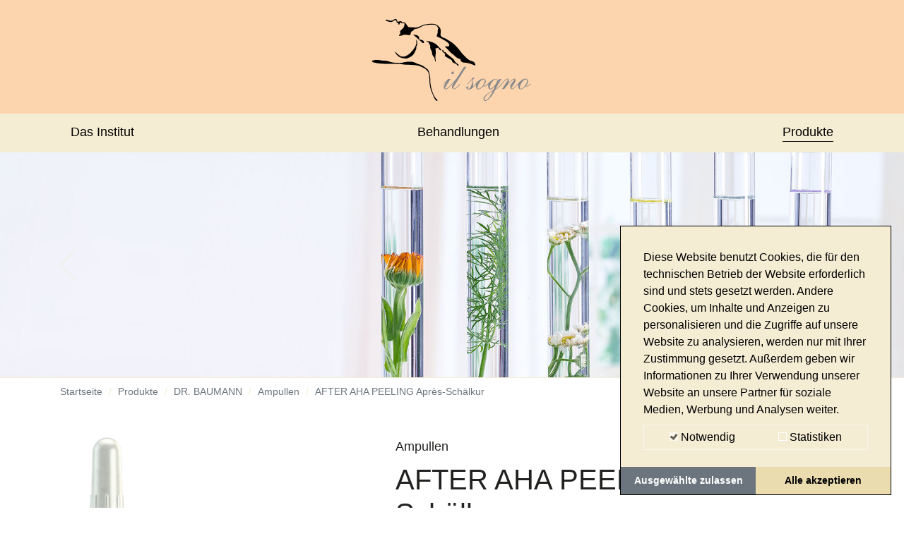

--- FILE ---
content_type: text/css
request_url: https://www.kosmetikinstitut-il-sogno.de/typo3temp/assets/compressed/merged-2083a7eaa29fb3ffe5d3a2203cd730b0-29f7b0b885a14ab351c546c204ddc93e.css?1630414428
body_size: 529626
content:
@charset "UTF-8";.ce-align-left{text-align:left;}.ce-align-center{text-align:center;}.ce-align-right{text-align:right;}.ce-table td,.ce-table th{vertical-align:top;}.ce-textpic,.ce-image,.ce-nowrap .ce-bodytext,.ce-gallery,.ce-row,.ce-uploads li,.ce-uploads div{overflow:hidden;}.ce-left .ce-gallery,.ce-column{float:left;}.ce-center .ce-outer{position:relative;float:right;right:50%;}.ce-center .ce-inner{position:relative;float:right;right:-50%;}.ce-right .ce-gallery{float:right;}.ce-gallery figure{display:table;margin:0;}.ce-gallery figcaption{display:table-caption;caption-side:bottom;}.ce-gallery img{display:block;}.ce-gallery iframe{border-width:0;}.ce-border img,.ce-border iframe{border:2px solid #000000;padding:0px;}.ce-intext.ce-right .ce-gallery,.ce-intext.ce-left .ce-gallery,.ce-above .ce-gallery{margin-bottom:10px;}.ce-intext.ce-right .ce-gallery{margin-left:10px;}.ce-intext.ce-left .ce-gallery{margin-right:10px;}.ce-below .ce-gallery{margin-top:10px;}.ce-column{margin-right:10px;}.ce-column:last-child{margin-right:0;}.ce-row{margin-bottom:10px;}.ce-row:last-child{margin-bottom:0;}.ce-above .ce-bodytext{clear:both;}.ce-intext.ce-left ol,.ce-intext.ce-left ul{padding-left:40px;overflow:auto;}.ce-headline-left{text-align:left;}.ce-headline-center{text-align:center;}.ce-headline-right{text-align:right;}.ce-uploads{margin:0;padding:0;}.ce-uploads li{list-style:none outside none;margin:1em 0;}.ce-uploads img{float:left;padding-right:1em;vertical-align:top;}.ce-uploads span{display:block;}.ce-table{width:100%;max-width:100%;}.ce-table th,.ce-table td{padding:0.5em 0.75em;vertical-align:top;}.ce-table thead th{border-bottom:2px solid #dadada;}.ce-table th,.ce-table td{border-top:1px solid #dadada;}.ce-table-striped tbody tr:nth-of-type(odd){background-color:rgba(0,0,0,.05);}.ce-table-bordered th,.ce-table-bordered td{border:1px solid #dadada;}.frame-space-before-extra-small{margin-top:1em;}.frame-space-before-small{margin-top:2em;}.frame-space-before-medium{margin-top:3em;}.frame-space-before-large{margin-top:4em;}.frame-space-before-extra-large{margin-top:5em;}.frame-space-after-extra-small{margin-bottom:1em;}.frame-space-after-small{margin-bottom:2em;}.frame-space-after-medium{margin-bottom:3em;}.frame-space-after-large{margin-bottom:4em;}.frame-space-after-extra-large{margin-bottom:5em;}.frame-ruler-before:before{content:'';display:block;border-top:1px solid rgba(0,0,0,0.25);margin-bottom:2em;}.frame-ruler-after:after{content:'';display:block;border-bottom:1px solid rgba(0,0,0,0.25);margin-top:2em;}.frame-indent{margin-left:15%;margin-right:15%;}.frame-indent-left{margin-left:33%;}.frame-indent-right{margin-right:33%;}.cc-window{opacity:1;-webkit-transition:opacity 1s ease;transition:opacity 1s ease}.cc-window.cc-invisible{opacity:0}.cc-animate.cc-revoke{-webkit-transition:transform 1s ease;-webkit-transition:-webkit-transform 1s ease;transition:-webkit-transform 1s ease;transition:transform 1s ease;transition:transform 1s ease,-webkit-transform 1s ease}.cc-animate.cc-revoke.cc-top{-webkit-transform:translateY(-2em);transform:translateY(-2em)}.cc-animate.cc-revoke.cc-bottom{-webkit-transform:translateY(2em);transform:translateY(2em)}.cc-animate.cc-revoke.cc-active.cc-top{-webkit-transform:translateY(0);transform:translateY(0)}.cc-animate.cc-revoke.cc-active.cc-bottom{-webkit-transform:translateY(0);transform:translateY(0)}.cc-revoke:hover{-webkit-transform:translateY(0);transform:translateY(0)}.cc-grower{max-height:0;overflow:hidden;-webkit-transition:max-height 1s;transition:max-height 1s}.cc-revoke,.cc-window{position:fixed;overflow:hidden;-webkit-box-sizing:border-box;box-sizing:border-box;font-family:Helvetica,Calibri,Arial,sans-serif;font-size:16px;line-height:1.5em;display:-webkit-box;display:-ms-flexbox;display:flex;-ms-flex-wrap:nowrap;flex-wrap:nowrap;z-index:9999}.cc-window.cc-static{position:static}.cc-window.cc-floating{padding:2em;max-width:24em;-webkit-box-orient:vertical;-webkit-box-direction:normal;-ms-flex-direction:column;flex-direction:column}.cc-window.cc-banner{padding:1em 1.8em;width:100%;-webkit-box-orient:horizontal;-webkit-box-direction:normal;-ms-flex-direction:row;flex-direction:row}.cc-revoke{padding:.5em}.cc-revoke:hover{text-decoration:underline}.cc-header{font-size:18px;font-weight:700}.cc-btn,.cc-close,.cc-link,.cc-revoke{cursor:pointer}.cc-link{opacity:.8;display:inline-block;padding:.2em;text-decoration:underline}.cc-link:hover{opacity:1}.cc-link:active,.cc-link:visited{color:initial}.cc-btn{display:block;padding:.4em .8em;font-size:.9em;font-weight:700;border-width:2px;border-style:solid;text-align:center;white-space:nowrap}.cc-highlight .cc-btn:first-child{background-color:transparent;border-color:transparent}.cc-highlight .cc-btn:first-child:focus,.cc-highlight .cc-btn:first-child:hover{background-color:transparent;text-decoration:underline}.cc-close{display:block;position:absolute;top:.5em;right:.5em;font-size:1.6em;opacity:.9;line-height:.75}.cc-close:focus,.cc-close:hover{opacity:1}.cc-revoke.cc-top{top:0;left:3em;border-bottom-left-radius:.5em;border-bottom-right-radius:.5em}.cc-revoke.cc-bottom{bottom:0;left:3em;border-top-left-radius:.5em;border-top-right-radius:.5em}.cc-revoke.cc-left{left:3em;right:unset}.cc-revoke.cc-right{right:3em;left:unset}.cc-top{top:1em}.cc-left{left:1em}.cc-right{right:1em}.cc-bottom{bottom:1em}.cc-floating>.cc-link{margin-bottom:1em}.cc-floating .cc-message{display:block;margin-bottom:1em}.cc-window.cc-floating .cc-compliance{-webkit-box-flex:1;-ms-flex:1 0 auto;flex:1 0 auto}.cc-window.cc-banner{-webkit-box-align:center;-ms-flex-align:center;align-items:center}.cc-banner.cc-top{left:0;right:0;top:0}.cc-banner.cc-bottom{left:0;right:0;bottom:0}.cc-banner .cc-message{display:block;-webkit-box-flex:1;-ms-flex:1 1 auto;flex:1 1 auto;max-width:100%;margin-right:1em}.cc-compliance{display:-webkit-box;display:-ms-flexbox;display:flex;-webkit-box-align:center;-ms-flex-align:center;align-items:center;-ms-flex-line-pack:justify;align-content:space-between}.cc-floating .cc-compliance>.cc-btn{-webkit-box-flex:1;-ms-flex:1;flex:1}.cc-btn+.cc-btn{margin-left:.5em}@media print{.cc-revoke,.cc-window{display:none}}@media screen and (max-width:900px){.cc-btn{white-space:normal}}@media screen and (max-width:414px) and (orientation:portrait),screen and (max-width:736px) and (orientation:landscape){.cc-window.cc-top{top:0}.cc-window.cc-bottom{bottom:0}.cc-window.cc-banner,.cc-window.cc-floating,.cc-window.cc-left,.cc-window.cc-right{left:0;right:0}.cc-window.cc-banner{-webkit-box-orient:vertical;-webkit-box-direction:normal;-ms-flex-direction:column;flex-direction:column}.cc-window.cc-banner .cc-compliance{-webkit-box-flex:1;-ms-flex:1 1 auto;flex:1 1 auto}.cc-window.cc-floating{max-width:none}.cc-window .cc-message{margin-bottom:1em}.cc-window.cc-banner{-webkit-box-align:unset;-ms-flex-align:unset;align-items:unset}.cc-window.cc-banner .cc-message{margin-right:0}}.cc-floating.cc-theme-classic{padding:1.2em;border-radius:5px}.cc-floating.cc-type-info.cc-theme-classic .cc-compliance{text-align:center;display:inline;-webkit-box-flex:0;-ms-flex:none;flex:none}.cc-theme-classic .cc-btn{border-radius:5px}.cc-theme-classic .cc-btn:last-child{min-width:140px}.cc-floating.cc-type-info.cc-theme-classic .cc-btn{display:inline-block}.cc-theme-edgeless.cc-window{padding:0}.cc-floating.cc-theme-edgeless .cc-message{margin:2em;margin-bottom:1.5em}.cc-banner.cc-theme-edgeless .cc-btn{margin:0;padding:.8em 1.8em;height:100%}.cc-banner.cc-theme-edgeless .cc-message{margin-left:1em}.cc-floating.cc-theme-edgeless .cc-btn+.cc-btn{margin-left:0}.dp--cookie-check{display:flex;justify-content:space-between;align-items:center;border:1px solid rgba(255,255,255,0.5);border-radius:5px;margin-top:.5rem}.dp--cookie-check label{padding:5px;display:block;margin:0;text-overflow:ellipsis;white-space:nowrap;overflow:hidden}.dp--cookie-check label:first-child{padding-left:10px}.dp--cookie-check label:last-child{padding-right:10px}.dp--iframe{display:none}.dp--iframe.dp--loaded{display:block}.dp--overlay{padding:2.5rem 1.5rem;display:flex;justify-content:center;align-items:center;text-align:center}.dp--overlay-description{margin-top:.8rem}.dp--overlay-button{margin-top:.8rem}.db--overlay-submit{border:2px solid transparent;display:inline-block;padding:.4em .8em;font-weight:700;text-align:center}.dp--iframe.dp--loaded+.dp--overlay{display:none}.cc-revoke.dp--revoke{transform:none !important;text-decoration:none !important;min-width:40px;height:40px;margin:5px;border-radius:20px !important;line-height:1;display:flex;justify-content:center;align-items:center;transition:all .3s ease-in-out}.cc-revoke.dp--revoke i{font-size:24px;pointer-events:none}.cc-revoke.dp--revoke.cc-top,.cc-revoke.dp--revoke.cc-bottom{left:0}.cc-revoke.dp--revoke.cc-right{right:0;left:auto}.cc-revoke.dp--revoke .dp--hover{pointer-events:none;display:none}.cc-revoke.dp--revoke:hover{opacity:.7}.cc-revoke.dp--revoke:hover .dp--hover{display:inline-block}.dp--sr-only{position:absolute;width:1px;height:1px;padding:0;margin:-1px;overflow:hidden;clip:rect(0,0,0,0);white-space:nowrap;border:0}@font-face{font-family:'dp-icomoon';src:url('../../../typo3conf/ext/dp_cookieconsent/Resources/Public/fonts/icomoon.eot?b534315f4949ed02298980b146c9a049');src:url('../../../typo3conf/ext/dp_cookieconsent/Resources/Public/fonts/icomoon.eot?b534315f4949ed02298980b146c9a049#iefix') format("embedded-opentype"),url('../../../typo3conf/ext/dp_cookieconsent/Resources/Public/fonts/icomoon.ttf?ffd3aa080571c3d5085ca0ee029ac730') format("truetype"),url('../../../typo3conf/ext/dp_cookieconsent/Resources/Public/fonts/icomoon.woff?3921146f40d360ea6225ec379a33bbb3') format("woff"),url('../../../typo3conf/ext/dp_cookieconsent/Resources/Public/fonts/icomoon.svg?d5bf136ab0ec206627b0eb4cbe155bd8#icomoon') format("svg");font-weight:normal;font-style:normal;font-display:block}[class^="dp--icon-"],[class*=" dp--icon-"]{font-family:'dp-icomoon' !important;speak:none;font-style:normal;font-weight:normal;font-variant:normal;text-transform:none;line-height:1;-webkit-font-smoothing:antialiased;-moz-osx-font-smoothing:grayscale}.dp--icon-fingerprint:before{content:"\e900"}:root{--blue:#007bff;--indigo:#6610f2;--purple:#6f42c1;--pink:#e83e8c;--red:#dc3545;--orange:#fd7e14;--yellow:#ffc107;--green:#28a745;--teal:#20c997;--cyan:#17a2b8;--white:#fff;--gray:#97958e;--gray-dark:#565550;--primary:#000;--secondary:#c0b07f;--success:#28a745;--info:#17a2b8;--warning:#ffc107;--danger:#dc3545;--light:#f9f9f8;--dark:#565550;--breakpoint-xs:0;--breakpoint-sm:576px;--breakpoint-md:768px;--breakpoint-lg:992px;--breakpoint-xl:1200px;--font-family-sans-serif:-apple-system,BlinkMacSystemFont,"Segoe UI",Roboto,"Helvetica Neue",Arial,"Noto Sans",sans-serif,"Apple Color Emoji","Segoe UI Emoji","Segoe UI Symbol","Noto Color Emoji";--font-family-monospace:SFMono-Regular,Menlo,Monaco,Consolas,"Liberation Mono","Courier New",monospace;}*,*::before,*::after{box-sizing:border-box;}html{font-family:sans-serif;line-height:1.15;-webkit-text-size-adjust:100%;-webkit-tap-highlight-color:rgba(0,0,0,0);}article,aside,figcaption,figure,footer,header,hgroup,main,nav,section{display:block;}body{margin:0;font-family:ingra,sans-serif;font-size:1rem;font-weight:200;line-height:1.5;color:#21211f;text-align:left;background-color:#fff;}[tabindex="-1"]:focus{outline:0 !important;}hr{box-sizing:content-box;height:0;overflow:visible;}h1,h2,h3,h4,h5,h6{margin-top:0;margin-bottom:0.5rem;}p{margin-top:0;margin-bottom:1rem;}abbr[title],abbr[data-original-title]{text-decoration:underline;text-decoration:underline dotted;cursor:help;border-bottom:0;text-decoration-skip-ink:none;}address{margin-bottom:1rem;font-style:normal;line-height:inherit;}ol,ul,dl{margin-top:0;margin-bottom:1rem;}ol ol,ul ul,ol ul,ul ol{margin-bottom:0;}dt{font-weight:400;}dd{margin-bottom:0.5rem;margin-left:0;}blockquote{margin:0 0 1rem;}b,strong{font-weight:bolder;}small{font-size:80%;}sub,sup{position:relative;font-size:75%;line-height:0;vertical-align:baseline;}sub{bottom:-0.25em;}sup{top:-0.5em;}a{color:#000;text-decoration:none;background-color:transparent;}a:hover{color:black;text-decoration:none;}a:not([href]):not([tabindex]){color:inherit;text-decoration:none;}a:not([href]):not([tabindex]):hover,a:not([href]):not([tabindex]):focus{color:inherit;text-decoration:none;}a:not([href]):not([tabindex]):focus{outline:0;}pre,code,kbd,samp{font-family:SFMono-Regular,Menlo,Monaco,Consolas,"Liberation Mono","Courier New",monospace;font-size:1em;}pre{margin-top:0;margin-bottom:1rem;overflow:auto;}figure{margin:0 0 1rem;}img{vertical-align:middle;border-style:none;}svg{overflow:hidden;vertical-align:middle;}table{border-collapse:collapse;}caption{padding-top:0.75rem;padding-bottom:0.75rem;color:#97958e;text-align:left;caption-side:bottom;}th{text-align:inherit;}label{display:inline-block;margin-bottom:0.5rem;}button{border-radius:0;}button:focus{outline:1px dotted;outline:5px auto -webkit-focus-ring-color;}input,button,select,optgroup,textarea{margin:0;font-family:inherit;font-size:inherit;line-height:inherit;}button,input{overflow:visible;}button,select{text-transform:none;}select{word-wrap:normal;}button,[type=button],[type=reset],[type=submit]{-webkit-appearance:button;}button:not(:disabled),[type=button]:not(:disabled),[type=reset]:not(:disabled),[type=submit]:not(:disabled){cursor:pointer;}button::-moz-focus-inner,[type=button]::-moz-focus-inner,[type=reset]::-moz-focus-inner,[type=submit]::-moz-focus-inner{padding:0;border-style:none;}input[type=radio],input[type=checkbox]{box-sizing:border-box;padding:0;}input[type=date],input[type=time],input[type=datetime-local],input[type=month]{-webkit-appearance:listbox;}textarea{overflow:auto;resize:vertical;}fieldset{min-width:0;padding:0;margin:0;border:0;}legend{display:block;width:100%;max-width:100%;padding:0;margin-bottom:0.5rem;font-size:1.5rem;line-height:inherit;color:inherit;white-space:normal;}progress{vertical-align:baseline;}[type=number]::-webkit-inner-spin-button,[type=number]::-webkit-outer-spin-button{height:auto;}[type=search]{outline-offset:-2px;-webkit-appearance:none;}[type=search]::-webkit-search-decoration{-webkit-appearance:none;}::-webkit-file-upload-button{font:inherit;-webkit-appearance:button;}output{display:inline-block;}summary{display:list-item;cursor:pointer;}template{display:none;}[hidden]{display:none !important;}h1,h2,h3,h4,h5,h6,.h1,.h2,.h3,.h4,.h5,.h6{margin-bottom:0.5rem;font-weight:500;line-height:1.2;}h1,.h1{font-size:2.5rem;}h2,.h2{font-size:2rem;}h3,.h3{font-size:1.75rem;}h4,.h4{font-size:1.5rem;}h5,.h5{font-size:1.25rem;}h6,.h6{font-size:1rem;}.lead{font-size:1.25rem;font-weight:300;}.display-1{font-size:6rem;font-weight:300;line-height:1.2;}.display-2{font-size:5.5rem;font-weight:300;line-height:1.2;}.display-3{font-size:4.5rem;font-weight:300;line-height:1.2;}.display-4{font-size:3.5rem;font-weight:300;line-height:1.2;}hr{margin-top:1rem;margin-bottom:1rem;border:0;border-top:1px solid rgba(0,0,0,0.1);}small,.small{font-size:80%;font-weight:200;}mark,.mark{padding:0.2em;background-color:#fcf8e3;}.list-unstyled{padding-left:0;list-style:none;}.list-inline{padding-left:0;list-style:none;}.list-inline-item{display:inline-block;}.list-inline-item:not(:last-child){margin-right:0.5rem;}.initialism{font-size:90%;text-transform:uppercase;}.blockquote{margin-bottom:1rem;font-size:1.25rem;}.blockquote-footer{display:block;font-size:80%;color:#97958e;}.blockquote-footer::before{content:"— ";}.img-fluid{max-width:100%;height:auto;}.img-thumbnail{padding:0.25rem;background-color:#fff;border:1px solid #e1e0de;max-width:100%;height:auto;}.figure{display:inline-block;}.figure-img{margin-bottom:0.5rem;line-height:1;}.figure-caption{font-size:90%;color:#97958e;}code{font-size:87.5%;color:#e83e8c;word-break:break-word;}a > code{color:inherit;}kbd{padding:0.2rem 0.4rem;font-size:87.5%;color:#fff;background-color:#21211f;}kbd kbd{padding:0;font-size:100%;font-weight:400;}pre{display:block;font-size:87.5%;color:#21211f;}pre code{font-size:inherit;color:inherit;word-break:normal;}.pre-scrollable{max-height:340px;overflow-y:scroll;}.container{width:100%;padding-right:15px;padding-left:15px;margin-right:auto;margin-left:auto;}@media (min-width:576px){.container{max-width:540px;}}@media (min-width:768px){.container{max-width:720px;}}@media (min-width:992px){.container{max-width:960px;}}@media (min-width:1200px){.container{max-width:1140px;}}.container-fluid{width:100%;padding-right:15px;padding-left:15px;margin-right:auto;margin-left:auto;}.row{display:flex;flex-wrap:wrap;margin-right:-15px;margin-left:-15px;}.no-gutters{margin-right:0;margin-left:0;}.no-gutters > .col,.no-gutters > [class*=col-]{padding-right:0;padding-left:0;}.col-xl,.col-xl-auto,.col-xl-12,.col-xl-11,.col-xl-10,.col-xl-9,.col-xl-8,.col-xl-7,.col-xl-6,.col-xl-5,.col-xl-4,.col-xl-3,.col-xl-2,.col-xl-1,.col-lg,.col-lg-auto,.col-lg-12,.col-lg-11,.col-lg-10,.col-lg-9,.col-lg-8,.col-lg-7,.col-lg-6,.col-lg-5,.col-lg-4,.col-lg-3,.col-lg-2,.col-lg-1,.col-md,.col-md-auto,.col-md-12,.col-md-11,.col-md-10,.col-md-9,.col-md-8,.col-md-7,.col-md-6,.col-md-5,.col-md-4,.col-md-3,.col-md-2,.col-md-1,.col-sm,.col-sm-auto,.col-sm-12,.col-sm-11,.col-sm-10,.col-sm-9,.col-sm-8,.col-sm-7,.col-sm-6,.col-sm-5,.col-sm-4,.col-sm-3,.col-sm-2,.col-sm-1,.col,.col-auto,.col-12,.col-11,.col-10,.col-9,.col-8,.col-7,.col-6,.col-5,.col-4,.col-3,.col-2,.col-1{position:relative;width:100%;padding-right:15px;padding-left:15px;}.col{flex-basis:0;flex-grow:1;max-width:100%;}.col-auto{flex:0 0 auto;width:auto;max-width:100%;}.col-1{flex:0 0 8.3333333333%;max-width:8.3333333333%;}.col-2{flex:0 0 16.6666666667%;max-width:16.6666666667%;}.col-3{flex:0 0 25%;max-width:25%;}.col-4{flex:0 0 33.3333333333%;max-width:33.3333333333%;}.col-5{flex:0 0 41.6666666667%;max-width:41.6666666667%;}.col-6{flex:0 0 50%;max-width:50%;}.col-7{flex:0 0 58.3333333333%;max-width:58.3333333333%;}.col-8{flex:0 0 66.6666666667%;max-width:66.6666666667%;}.col-9{flex:0 0 75%;max-width:75%;}.col-10{flex:0 0 83.3333333333%;max-width:83.3333333333%;}.col-11{flex:0 0 91.6666666667%;max-width:91.6666666667%;}.col-12{flex:0 0 100%;max-width:100%;}.order-first{order:-1;}.order-last{order:13;}.order-0{order:0;}.order-1{order:1;}.order-2{order:2;}.order-3{order:3;}.order-4{order:4;}.order-5{order:5;}.order-6{order:6;}.order-7{order:7;}.order-8{order:8;}.order-9{order:9;}.order-10{order:10;}.order-11{order:11;}.order-12{order:12;}.offset-1{margin-left:8.3333333333%;}.offset-2{margin-left:16.6666666667%;}.offset-3{margin-left:25%;}.offset-4{margin-left:33.3333333333%;}.offset-5{margin-left:41.6666666667%;}.offset-6{margin-left:50%;}.offset-7{margin-left:58.3333333333%;}.offset-8{margin-left:66.6666666667%;}.offset-9{margin-left:75%;}.offset-10{margin-left:83.3333333333%;}.offset-11{margin-left:91.6666666667%;}@media (min-width:576px){.col-sm{flex-basis:0;flex-grow:1;max-width:100%;}.col-sm-auto{flex:0 0 auto;width:auto;max-width:100%;}.col-sm-1{flex:0 0 8.3333333333%;max-width:8.3333333333%;}.col-sm-2{flex:0 0 16.6666666667%;max-width:16.6666666667%;}.col-sm-3{flex:0 0 25%;max-width:25%;}.col-sm-4{flex:0 0 33.3333333333%;max-width:33.3333333333%;}.col-sm-5{flex:0 0 41.6666666667%;max-width:41.6666666667%;}.col-sm-6{flex:0 0 50%;max-width:50%;}.col-sm-7{flex:0 0 58.3333333333%;max-width:58.3333333333%;}.col-sm-8{flex:0 0 66.6666666667%;max-width:66.6666666667%;}.col-sm-9{flex:0 0 75%;max-width:75%;}.col-sm-10{flex:0 0 83.3333333333%;max-width:83.3333333333%;}.col-sm-11{flex:0 0 91.6666666667%;max-width:91.6666666667%;}.col-sm-12{flex:0 0 100%;max-width:100%;}.order-sm-first{order:-1;}.order-sm-last{order:13;}.order-sm-0{order:0;}.order-sm-1{order:1;}.order-sm-2{order:2;}.order-sm-3{order:3;}.order-sm-4{order:4;}.order-sm-5{order:5;}.order-sm-6{order:6;}.order-sm-7{order:7;}.order-sm-8{order:8;}.order-sm-9{order:9;}.order-sm-10{order:10;}.order-sm-11{order:11;}.order-sm-12{order:12;}.offset-sm-0{margin-left:0;}.offset-sm-1{margin-left:8.3333333333%;}.offset-sm-2{margin-left:16.6666666667%;}.offset-sm-3{margin-left:25%;}.offset-sm-4{margin-left:33.3333333333%;}.offset-sm-5{margin-left:41.6666666667%;}.offset-sm-6{margin-left:50%;}.offset-sm-7{margin-left:58.3333333333%;}.offset-sm-8{margin-left:66.6666666667%;}.offset-sm-9{margin-left:75%;}.offset-sm-10{margin-left:83.3333333333%;}.offset-sm-11{margin-left:91.6666666667%;}}@media (min-width:768px){.col-md{flex-basis:0;flex-grow:1;max-width:100%;}.col-md-auto{flex:0 0 auto;width:auto;max-width:100%;}.col-md-1{flex:0 0 8.3333333333%;max-width:8.3333333333%;}.col-md-2{flex:0 0 16.6666666667%;max-width:16.6666666667%;}.col-md-3{flex:0 0 25%;max-width:25%;}.col-md-4{flex:0 0 33.3333333333%;max-width:33.3333333333%;}.col-md-5{flex:0 0 41.6666666667%;max-width:41.6666666667%;}.col-md-6{flex:0 0 50%;max-width:50%;}.col-md-7{flex:0 0 58.3333333333%;max-width:58.3333333333%;}.col-md-8{flex:0 0 66.6666666667%;max-width:66.6666666667%;}.col-md-9{flex:0 0 75%;max-width:75%;}.col-md-10{flex:0 0 83.3333333333%;max-width:83.3333333333%;}.col-md-11{flex:0 0 91.6666666667%;max-width:91.6666666667%;}.col-md-12{flex:0 0 100%;max-width:100%;}.order-md-first{order:-1;}.order-md-last{order:13;}.order-md-0{order:0;}.order-md-1{order:1;}.order-md-2{order:2;}.order-md-3{order:3;}.order-md-4{order:4;}.order-md-5{order:5;}.order-md-6{order:6;}.order-md-7{order:7;}.order-md-8{order:8;}.order-md-9{order:9;}.order-md-10{order:10;}.order-md-11{order:11;}.order-md-12{order:12;}.offset-md-0{margin-left:0;}.offset-md-1{margin-left:8.3333333333%;}.offset-md-2{margin-left:16.6666666667%;}.offset-md-3{margin-left:25%;}.offset-md-4{margin-left:33.3333333333%;}.offset-md-5{margin-left:41.6666666667%;}.offset-md-6{margin-left:50%;}.offset-md-7{margin-left:58.3333333333%;}.offset-md-8{margin-left:66.6666666667%;}.offset-md-9{margin-left:75%;}.offset-md-10{margin-left:83.3333333333%;}.offset-md-11{margin-left:91.6666666667%;}}@media (min-width:992px){.col-lg{flex-basis:0;flex-grow:1;max-width:100%;}.col-lg-auto{flex:0 0 auto;width:auto;max-width:100%;}.col-lg-1{flex:0 0 8.3333333333%;max-width:8.3333333333%;}.col-lg-2{flex:0 0 16.6666666667%;max-width:16.6666666667%;}.col-lg-3{flex:0 0 25%;max-width:25%;}.col-lg-4{flex:0 0 33.3333333333%;max-width:33.3333333333%;}.col-lg-5{flex:0 0 41.6666666667%;max-width:41.6666666667%;}.col-lg-6{flex:0 0 50%;max-width:50%;}.col-lg-7{flex:0 0 58.3333333333%;max-width:58.3333333333%;}.col-lg-8{flex:0 0 66.6666666667%;max-width:66.6666666667%;}.col-lg-9{flex:0 0 75%;max-width:75%;}.col-lg-10{flex:0 0 83.3333333333%;max-width:83.3333333333%;}.col-lg-11{flex:0 0 91.6666666667%;max-width:91.6666666667%;}.col-lg-12{flex:0 0 100%;max-width:100%;}.order-lg-first{order:-1;}.order-lg-last{order:13;}.order-lg-0{order:0;}.order-lg-1{order:1;}.order-lg-2{order:2;}.order-lg-3{order:3;}.order-lg-4{order:4;}.order-lg-5{order:5;}.order-lg-6{order:6;}.order-lg-7{order:7;}.order-lg-8{order:8;}.order-lg-9{order:9;}.order-lg-10{order:10;}.order-lg-11{order:11;}.order-lg-12{order:12;}.offset-lg-0{margin-left:0;}.offset-lg-1{margin-left:8.3333333333%;}.offset-lg-2{margin-left:16.6666666667%;}.offset-lg-3{margin-left:25%;}.offset-lg-4{margin-left:33.3333333333%;}.offset-lg-5{margin-left:41.6666666667%;}.offset-lg-6{margin-left:50%;}.offset-lg-7{margin-left:58.3333333333%;}.offset-lg-8{margin-left:66.6666666667%;}.offset-lg-9{margin-left:75%;}.offset-lg-10{margin-left:83.3333333333%;}.offset-lg-11{margin-left:91.6666666667%;}}@media (min-width:1200px){.col-xl{flex-basis:0;flex-grow:1;max-width:100%;}.col-xl-auto{flex:0 0 auto;width:auto;max-width:100%;}.col-xl-1{flex:0 0 8.3333333333%;max-width:8.3333333333%;}.col-xl-2{flex:0 0 16.6666666667%;max-width:16.6666666667%;}.col-xl-3{flex:0 0 25%;max-width:25%;}.col-xl-4{flex:0 0 33.3333333333%;max-width:33.3333333333%;}.col-xl-5{flex:0 0 41.6666666667%;max-width:41.6666666667%;}.col-xl-6{flex:0 0 50%;max-width:50%;}.col-xl-7{flex:0 0 58.3333333333%;max-width:58.3333333333%;}.col-xl-8{flex:0 0 66.6666666667%;max-width:66.6666666667%;}.col-xl-9{flex:0 0 75%;max-width:75%;}.col-xl-10{flex:0 0 83.3333333333%;max-width:83.3333333333%;}.col-xl-11{flex:0 0 91.6666666667%;max-width:91.6666666667%;}.col-xl-12{flex:0 0 100%;max-width:100%;}.order-xl-first{order:-1;}.order-xl-last{order:13;}.order-xl-0{order:0;}.order-xl-1{order:1;}.order-xl-2{order:2;}.order-xl-3{order:3;}.order-xl-4{order:4;}.order-xl-5{order:5;}.order-xl-6{order:6;}.order-xl-7{order:7;}.order-xl-8{order:8;}.order-xl-9{order:9;}.order-xl-10{order:10;}.order-xl-11{order:11;}.order-xl-12{order:12;}.offset-xl-0{margin-left:0;}.offset-xl-1{margin-left:8.3333333333%;}.offset-xl-2{margin-left:16.6666666667%;}.offset-xl-3{margin-left:25%;}.offset-xl-4{margin-left:33.3333333333%;}.offset-xl-5{margin-left:41.6666666667%;}.offset-xl-6{margin-left:50%;}.offset-xl-7{margin-left:58.3333333333%;}.offset-xl-8{margin-left:66.6666666667%;}.offset-xl-9{margin-left:75%;}.offset-xl-10{margin-left:83.3333333333%;}.offset-xl-11{margin-left:91.6666666667%;}}.table{width:100%;margin-bottom:1rem;color:#21211f;}.table th,.table td{padding:0.75rem;vertical-align:top;border-top:1px solid #e1e0de;}.table thead th{vertical-align:bottom;border-bottom:2px solid #e1e0de;}.table tbody + tbody{border-top:2px solid #e1e0de;}.table-sm th,.table-sm td{padding:0.3rem;}.table-bordered{border:1px solid #e1e0de;}.table-bordered th,.table-bordered td{border:1px solid #e1e0de;}.table-bordered thead th,.table-bordered thead td{border-bottom-width:2px;}.table-borderless th,.table-borderless td,.table-borderless thead th,.table-borderless tbody + tbody{border:0;}.table-striped tbody tr:nth-of-type(odd){background-color:rgba(0,0,0,0.05);}.table-hover tbody tr:hover{color:#21211f;background-color:rgba(0,0,0,0.075);}.table-primary,.table-primary > th,.table-primary > td{background-color:#b8b8b8;}.table-primary th,.table-primary td,.table-primary thead th,.table-primary tbody + tbody{border-color:#7a7a7a;}.table-hover .table-primary:hover{background-color:#ababab;}.table-hover .table-primary:hover > td,.table-hover .table-primary:hover > th{background-color:#ababab;}.table-secondary,.table-secondary > th,.table-secondary > td{background-color:#ede9db;}.table-secondary th,.table-secondary td,.table-secondary thead th,.table-secondary tbody + tbody{border-color:#ded6bc;}.table-hover .table-secondary:hover{background-color:#e5dfca;}.table-hover .table-secondary:hover > td,.table-hover .table-secondary:hover > th{background-color:#e5dfca;}.table-success,.table-success > th,.table-success > td{background-color:#c3e6cb;}.table-success th,.table-success td,.table-success thead th,.table-success tbody + tbody{border-color:#8fd19e;}.table-hover .table-success:hover{background-color:#b1dfbb;}.table-hover .table-success:hover > td,.table-hover .table-success:hover > th{background-color:#b1dfbb;}.table-info,.table-info > th,.table-info > td{background-color:#bee5eb;}.table-info th,.table-info td,.table-info thead th,.table-info tbody + tbody{border-color:#86cfda;}.table-hover .table-info:hover{background-color:#abdde5;}.table-hover .table-info:hover > td,.table-hover .table-info:hover > th{background-color:#abdde5;}.table-warning,.table-warning > th,.table-warning > td{background-color:#ffeeba;}.table-warning th,.table-warning td,.table-warning thead th,.table-warning tbody + tbody{border-color:#ffdf7e;}.table-hover .table-warning:hover{background-color:#ffe8a1;}.table-hover .table-warning:hover > td,.table-hover .table-warning:hover > th{background-color:#ffe8a1;}.table-danger,.table-danger > th,.table-danger > td{background-color:#f5c6cb;}.table-danger th,.table-danger td,.table-danger thead th,.table-danger tbody + tbody{border-color:#ed969e;}.table-hover .table-danger:hover{background-color:#f1b0b7;}.table-hover .table-danger:hover > td,.table-hover .table-danger:hover > th{background-color:#f1b0b7;}.table-light,.table-light > th,.table-light > td{background-color:#fdfdfd;}.table-light th,.table-light td,.table-light thead th,.table-light tbody + tbody{border-color:#fcfcfb;}.table-hover .table-light:hover{background-color:#f0f0f0;}.table-hover .table-light:hover > td,.table-hover .table-light:hover > th{background-color:#f0f0f0;}.table-dark,.table-dark > th,.table-dark > td{background-color:#d0cfce;}.table-dark th,.table-dark td,.table-dark thead th,.table-dark tbody + tbody{border-color:#a7a7a4;}.table-hover .table-dark:hover{background-color:#c4c2c1;}.table-hover .table-dark:hover > td,.table-hover .table-dark:hover > th{background-color:#c4c2c1;}.table-active,.table-active > th,.table-active > td{background-color:rgba(0,0,0,0.075);}.table-hover .table-active:hover{background-color:rgba(0,0,0,0.075);}.table-hover .table-active:hover > td,.table-hover .table-active:hover > th{background-color:rgba(0,0,0,0.075);}.table .thead-dark th{color:#fff;background-color:#565550;border-color:#6a6862;}.table .thead-light th{color:#716f68;background-color:#edeceb;border-color:#e1e0de;}.table-dark{color:#fff;background-color:#565550;}.table-dark th,.table-dark td,.table-dark thead th{border-color:#6a6862;}.table-dark.table-bordered{border:0;}.table-dark.table-striped tbody tr:nth-of-type(odd){background-color:rgba(255,255,255,0.05);}.table-dark.table-hover tbody tr:hover{color:#fff;background-color:rgba(255,255,255,0.075);}@media (max-width:575.98px){.table-responsive-sm{display:block;width:100%;overflow-x:auto;-webkit-overflow-scrolling:touch;}.table-responsive-sm > .table-bordered{border:0;}}@media (max-width:767.98px){.table-responsive-md{display:block;width:100%;overflow-x:auto;-webkit-overflow-scrolling:touch;}.table-responsive-md > .table-bordered{border:0;}}@media (max-width:991.98px){.table-responsive-lg{display:block;width:100%;overflow-x:auto;-webkit-overflow-scrolling:touch;}.table-responsive-lg > .table-bordered{border:0;}}@media (max-width:1199.98px){.table-responsive-xl{display:block;width:100%;overflow-x:auto;-webkit-overflow-scrolling:touch;}.table-responsive-xl > .table-bordered{border:0;}}.table-responsive{display:block;width:100%;overflow-x:auto;-webkit-overflow-scrolling:touch;}.table-responsive > .table-bordered{border:0;}.form-control{display:block;width:100%;height:calc(1.5em + 0.75rem + 2px);padding:0.375rem 1.5rem;font-size:0.875rem;font-weight:200;line-height:1.5;color:#716f68;background-color:#fff;background-clip:padding-box;border:1px solid #d4d3d1;border-radius:0;transition:border-color 0.15s ease-in-out,box-shadow 0.15s ease-in-out;}@media (prefers-reduced-motion:reduce){.form-control{transition:none;}}.form-control::-ms-expand{background-color:transparent;border:0;}.form-control:focus{color:#716f68;background-color:#fff;border-color:#404040;outline:0;box-shadow:0 0 0 0.2rem rgba(0,0,0,0.25);}.form-control::placeholder{color:#97958e;opacity:1;}.form-control:disabled,.form-control[readonly]{background-color:#edeceb;opacity:1;}select.form-control:focus::-ms-value{color:#716f68;background-color:#fff;}.form-control-file,.form-control-range{display:block;width:100%;}.col-form-label{padding-top:calc(0.375rem + 1px);padding-bottom:calc(0.375rem + 1px);margin-bottom:0;font-size:inherit;line-height:1.5;}.col-form-label-lg{padding-top:calc(0.5rem + 1px);padding-bottom:calc(0.5rem + 1px);font-size:1.25rem;line-height:1.5;}.col-form-label-sm{padding-top:calc(0.25rem + 1px);padding-bottom:calc(0.25rem + 1px);font-size:0.875rem;line-height:1.5;}.form-control-plaintext{display:block;width:100%;padding-top:0.375rem;padding-bottom:0.375rem;margin-bottom:0;line-height:1.5;color:#21211f;background-color:transparent;border:solid transparent;border-width:1px 0;}.form-control-plaintext.form-control-sm,.form-control-plaintext.form-control-lg{padding-right:0;padding-left:0;}.form-control-sm{height:calc(1.5em + 0.5rem + 2px);padding:0.25rem 0.5rem;font-size:0.875rem;line-height:1.5;}.form-control-lg{height:calc(1.5em + 1rem + 2px);padding:0.5rem 1rem;font-size:1.25rem;line-height:1.5;}select.form-control[size],select.form-control[multiple]{height:auto;}textarea.form-control{height:auto;}.form-group{margin-bottom:1rem;}.form-text{display:block;margin-top:0.25rem;}.form-row{display:flex;flex-wrap:wrap;margin-right:-5px;margin-left:-5px;}.form-row > .col,.form-row > [class*=col-]{padding-right:5px;padding-left:5px;}.form-check{position:relative;display:block;padding-left:1.25rem;}.form-check-input{position:absolute;margin-top:0.3rem;margin-left:-1.25rem;}.form-check-input:disabled ~ .form-check-label{color:#97958e;}.form-check-label{margin-bottom:0;}.form-check-inline{display:inline-flex;align-items:center;padding-left:0;margin-right:0.75rem;}.form-check-inline .form-check-input{position:static;margin-top:0;margin-right:0.3125rem;margin-left:0;}.valid-feedback{display:none;width:100%;margin-top:0.25rem;font-size:80%;color:#28a745;}.valid-tooltip{position:absolute;top:100%;z-index:5;display:none;max-width:100%;padding:0.25rem 0.5rem;margin-top:0.1rem;font-size:0.875rem;line-height:1.5;color:#fff;background-color:rgba(40,167,69,0.9);}.was-validated .form-control:valid,.form-control.is-valid{border-color:#28a745;padding-right:calc(1.5em + 0.75rem);background-image:url("data:image/svg+xml,%3csvg xmlns='http://www.w3.org/2000/svg' viewBox='0 0 8 8'%3e%3cpath fill='%2328a745' d='M2.3 6.73L.6 4.53c-.4-1.04.46-1.4 1.1-.8l1.1 1.4 3.4-3.8c.6-.63 1.6-.27 1.2.7l-4 4.6c-.43.5-.8.4-1.1.1z'/%3e%3c/svg%3e");background-repeat:no-repeat;background-position:center right calc(0.375em + 0.1875rem);background-size:calc(0.75em + 0.375rem) calc(0.75em + 0.375rem);}.was-validated .form-control:valid:focus,.form-control.is-valid:focus{border-color:#28a745;box-shadow:0 0 0 0.2rem rgba(40,167,69,0.25);}.was-validated .form-control:valid ~ .valid-feedback,.was-validated .form-control:valid ~ .valid-tooltip,.form-control.is-valid ~ .valid-feedback,.form-control.is-valid ~ .valid-tooltip{display:block;}.was-validated textarea.form-control:valid,textarea.form-control.is-valid{padding-right:calc(1.5em + 0.75rem);background-position:top calc(0.375em + 0.1875rem) right calc(0.375em + 0.1875rem);}.was-validated .custom-select:valid,.custom-select.is-valid{border-color:#28a745;padding-right:calc((1em + 0.75rem) * 3 / 4 + 2.5rem);background:url("data:image/svg+xml,%3csvg xmlns='http://www.w3.org/2000/svg' viewBox='0 0 4 5'%3e%3cpath fill='%23565550' d='M2 0L0 2h4zm0 5L0 3h4z'/%3e%3c/svg%3e") no-repeat right 1.5rem center/8px 10px,url("data:image/svg+xml,%3csvg xmlns='http://www.w3.org/2000/svg' viewBox='0 0 8 8'%3e%3cpath fill='%2328a745' d='M2.3 6.73L.6 4.53c-.4-1.04.46-1.4 1.1-.8l1.1 1.4 3.4-3.8c.6-.63 1.6-.27 1.2.7l-4 4.6c-.43.5-.8.4-1.1.1z'/%3e%3c/svg%3e") #fff no-repeat center right 2.5rem/calc(0.75em + 0.375rem) calc(0.75em + 0.375rem);}.was-validated .custom-select:valid:focus,.custom-select.is-valid:focus{border-color:#28a745;box-shadow:0 0 0 0.2rem rgba(40,167,69,0.25);}.was-validated .custom-select:valid ~ .valid-feedback,.was-validated .custom-select:valid ~ .valid-tooltip,.custom-select.is-valid ~ .valid-feedback,.custom-select.is-valid ~ .valid-tooltip{display:block;}.was-validated .form-control-file:valid ~ .valid-feedback,.was-validated .form-control-file:valid ~ .valid-tooltip,.form-control-file.is-valid ~ .valid-feedback,.form-control-file.is-valid ~ .valid-tooltip{display:block;}.was-validated .form-check-input:valid ~ .form-check-label,.form-check-input.is-valid ~ .form-check-label{color:#28a745;}.was-validated .form-check-input:valid ~ .valid-feedback,.was-validated .form-check-input:valid ~ .valid-tooltip,.form-check-input.is-valid ~ .valid-feedback,.form-check-input.is-valid ~ .valid-tooltip{display:block;}.was-validated .custom-control-input:valid ~ .custom-control-label,.custom-control-input.is-valid ~ .custom-control-label{color:#28a745;}.was-validated .custom-control-input:valid ~ .custom-control-label::before,.custom-control-input.is-valid ~ .custom-control-label::before{border-color:#28a745;}.was-validated .custom-control-input:valid ~ .valid-feedback,.was-validated .custom-control-input:valid ~ .valid-tooltip,.custom-control-input.is-valid ~ .valid-feedback,.custom-control-input.is-valid ~ .valid-tooltip{display:block;}.was-validated .custom-control-input:valid:checked ~ .custom-control-label::before,.custom-control-input.is-valid:checked ~ .custom-control-label::before{border-color:#34ce57;background-color:#34ce57;}.was-validated .custom-control-input:valid:focus ~ .custom-control-label::before,.custom-control-input.is-valid:focus ~ .custom-control-label::before{box-shadow:0 0 0 0.2rem rgba(40,167,69,0.25);}.was-validated .custom-control-input:valid:focus:not(:checked) ~ .custom-control-label::before,.custom-control-input.is-valid:focus:not(:checked) ~ .custom-control-label::before{border-color:#28a745;}.was-validated .custom-file-input:valid ~ .custom-file-label,.custom-file-input.is-valid ~ .custom-file-label{border-color:#28a745;}.was-validated .custom-file-input:valid ~ .valid-feedback,.was-validated .custom-file-input:valid ~ .valid-tooltip,.custom-file-input.is-valid ~ .valid-feedback,.custom-file-input.is-valid ~ .valid-tooltip{display:block;}.was-validated .custom-file-input:valid:focus ~ .custom-file-label,.custom-file-input.is-valid:focus ~ .custom-file-label{border-color:#28a745;box-shadow:0 0 0 0.2rem rgba(40,167,69,0.25);}.invalid-feedback{display:none;width:100%;margin-top:0.25rem;font-size:80%;color:#dc3545;}.invalid-tooltip{position:absolute;top:100%;z-index:5;display:none;max-width:100%;padding:0.25rem 0.5rem;margin-top:0.1rem;font-size:0.875rem;line-height:1.5;color:#fff;background-color:rgba(220,53,69,0.9);}.was-validated .form-control:invalid,.form-control.is-invalid{border-color:#dc3545;padding-right:calc(1.5em + 0.75rem);background-image:url("data:image/svg+xml,%3csvg xmlns='http://www.w3.org/2000/svg' fill='%23dc3545' viewBox='-2 -2 7 7'%3e%3cpath stroke='%23dc3545' d='M0 0l3 3m0-3L0 3'/%3e%3ccircle r='.5'/%3e%3ccircle cx='3' r='.5'/%3e%3ccircle cy='3' r='.5'/%3e%3ccircle cx='3' cy='3' r='.5'/%3e%3c/svg%3E");background-repeat:no-repeat;background-position:center right calc(0.375em + 0.1875rem);background-size:calc(0.75em + 0.375rem) calc(0.75em + 0.375rem);}.was-validated .form-control:invalid:focus,.form-control.is-invalid:focus{border-color:#dc3545;box-shadow:0 0 0 0.2rem rgba(220,53,69,0.25);}.was-validated .form-control:invalid ~ .invalid-feedback,.was-validated .form-control:invalid ~ .invalid-tooltip,.form-control.is-invalid ~ .invalid-feedback,.form-control.is-invalid ~ .invalid-tooltip{display:block;}.was-validated textarea.form-control:invalid,textarea.form-control.is-invalid{padding-right:calc(1.5em + 0.75rem);background-position:top calc(0.375em + 0.1875rem) right calc(0.375em + 0.1875rem);}.was-validated .custom-select:invalid,.custom-select.is-invalid{border-color:#dc3545;padding-right:calc((1em + 0.75rem) * 3 / 4 + 2.5rem);background:url("data:image/svg+xml,%3csvg xmlns='http://www.w3.org/2000/svg' viewBox='0 0 4 5'%3e%3cpath fill='%23565550' d='M2 0L0 2h4zm0 5L0 3h4z'/%3e%3c/svg%3e") no-repeat right 1.5rem center/8px 10px,url("data:image/svg+xml,%3csvg xmlns='http://www.w3.org/2000/svg' fill='%23dc3545' viewBox='-2 -2 7 7'%3e%3cpath stroke='%23dc3545' d='M0 0l3 3m0-3L0 3'/%3e%3ccircle r='.5'/%3e%3ccircle cx='3' r='.5'/%3e%3ccircle cy='3' r='.5'/%3e%3ccircle cx='3' cy='3' r='.5'/%3e%3c/svg%3E") #fff no-repeat center right 2.5rem/calc(0.75em + 0.375rem) calc(0.75em + 0.375rem);}.was-validated .custom-select:invalid:focus,.custom-select.is-invalid:focus{border-color:#dc3545;box-shadow:0 0 0 0.2rem rgba(220,53,69,0.25);}.was-validated .custom-select:invalid ~ .invalid-feedback,.was-validated .custom-select:invalid ~ .invalid-tooltip,.custom-select.is-invalid ~ .invalid-feedback,.custom-select.is-invalid ~ .invalid-tooltip{display:block;}.was-validated .form-control-file:invalid ~ .invalid-feedback,.was-validated .form-control-file:invalid ~ .invalid-tooltip,.form-control-file.is-invalid ~ .invalid-feedback,.form-control-file.is-invalid ~ .invalid-tooltip{display:block;}.was-validated .form-check-input:invalid ~ .form-check-label,.form-check-input.is-invalid ~ .form-check-label{color:#dc3545;}.was-validated .form-check-input:invalid ~ .invalid-feedback,.was-validated .form-check-input:invalid ~ .invalid-tooltip,.form-check-input.is-invalid ~ .invalid-feedback,.form-check-input.is-invalid ~ .invalid-tooltip{display:block;}.was-validated .custom-control-input:invalid ~ .custom-control-label,.custom-control-input.is-invalid ~ .custom-control-label{color:#dc3545;}.was-validated .custom-control-input:invalid ~ .custom-control-label::before,.custom-control-input.is-invalid ~ .custom-control-label::before{border-color:#dc3545;}.was-validated .custom-control-input:invalid ~ .invalid-feedback,.was-validated .custom-control-input:invalid ~ .invalid-tooltip,.custom-control-input.is-invalid ~ .invalid-feedback,.custom-control-input.is-invalid ~ .invalid-tooltip{display:block;}.was-validated .custom-control-input:invalid:checked ~ .custom-control-label::before,.custom-control-input.is-invalid:checked ~ .custom-control-label::before{border-color:#e4606d;background-color:#e4606d;}.was-validated .custom-control-input:invalid:focus ~ .custom-control-label::before,.custom-control-input.is-invalid:focus ~ .custom-control-label::before{box-shadow:0 0 0 0.2rem rgba(220,53,69,0.25);}.was-validated .custom-control-input:invalid:focus:not(:checked) ~ .custom-control-label::before,.custom-control-input.is-invalid:focus:not(:checked) ~ .custom-control-label::before{border-color:#dc3545;}.was-validated .custom-file-input:invalid ~ .custom-file-label,.custom-file-input.is-invalid ~ .custom-file-label{border-color:#dc3545;}.was-validated .custom-file-input:invalid ~ .invalid-feedback,.was-validated .custom-file-input:invalid ~ .invalid-tooltip,.custom-file-input.is-invalid ~ .invalid-feedback,.custom-file-input.is-invalid ~ .invalid-tooltip{display:block;}.was-validated .custom-file-input:invalid:focus ~ .custom-file-label,.custom-file-input.is-invalid:focus ~ .custom-file-label{border-color:#dc3545;box-shadow:0 0 0 0.2rem rgba(220,53,69,0.25);}.form-inline{display:flex;flex-flow:row wrap;align-items:center;}.form-inline .form-check{width:100%;}@media (min-width:576px){.form-inline label{display:flex;align-items:center;justify-content:center;margin-bottom:0;}.form-inline .form-group{display:flex;flex:0 0 auto;flex-flow:row wrap;align-items:center;margin-bottom:0;}.form-inline .form-control{display:inline-block;width:auto;vertical-align:middle;}.form-inline .form-control-plaintext{display:inline-block;}.form-inline .input-group,.form-inline .custom-select{width:auto;}.form-inline .form-check{display:flex;align-items:center;justify-content:center;width:auto;padding-left:0;}.form-inline .form-check-input{position:relative;flex-shrink:0;margin-top:0;margin-right:0.25rem;margin-left:0;}.form-inline .custom-control{align-items:center;justify-content:center;}.form-inline .custom-control-label{margin-bottom:0;}}.btn{display:inline-block;font-weight:400;color:#21211f;text-align:center;vertical-align:middle;user-select:none;background-color:transparent;border:1px solid transparent;padding:0.375rem 1.5rem;font-size:0.875rem;line-height:1.5;border-radius:0;transition:color 0.15s ease-in-out,background-color 0.15s ease-in-out,border-color 0.15s ease-in-out,box-shadow 0.15s ease-in-out;}@media (prefers-reduced-motion:reduce){.btn{transition:none;}}.btn:hover{color:#21211f;text-decoration:none;}.btn:focus,.btn.focus{outline:0;box-shadow:0 0 0 0.2rem rgba(0,0,0,0.25);}.btn.disabled,.btn:disabled{opacity:0.65;}a.btn.disabled,fieldset:disabled a.btn{pointer-events:none;}.btn-primary{color:#fff;background-color:#000;border-color:#000;}.btn-primary:hover{color:#fff;background-color:black;border-color:black;}.btn-primary:focus,.btn-primary.focus{box-shadow:0 0 0 0.2rem rgba(38,38,38,0.5);}.btn-primary.disabled,.btn-primary:disabled{color:#fff;background-color:#000;border-color:#000;}.btn-primary:not(:disabled):not(.disabled):active,.btn-primary:not(:disabled):not(.disabled).active,.show > .btn-primary.dropdown-toggle{color:#fff;background-color:black;border-color:black;}.btn-primary:not(:disabled):not(.disabled):active:focus,.btn-primary:not(:disabled):not(.disabled).active:focus,.show > .btn-primary.dropdown-toggle:focus{box-shadow:0 0 0 0.2rem rgba(38,38,38,0.5);}.btn-secondary{color:#21211f;background-color:#c0b07f;border-color:#c0b07f;}.btn-secondary:hover{color:#21211f;background-color:#b3a065;border-color:#af9b5d;}.btn-secondary:focus,.btn-secondary.focus{box-shadow:0 0 0 0.2rem rgba(168,155,113,0.5);}.btn-secondary.disabled,.btn-secondary:disabled{color:#21211f;background-color:#c0b07f;border-color:#c0b07f;}.btn-secondary:not(:disabled):not(.disabled):active,.btn-secondary:not(:disabled):not(.disabled).active,.show > .btn-secondary.dropdown-toggle{color:#21211f;background-color:#af9b5d;border-color:#ab9654;}.btn-secondary:not(:disabled):not(.disabled):active:focus,.btn-secondary:not(:disabled):not(.disabled).active:focus,.show > .btn-secondary.dropdown-toggle:focus{box-shadow:0 0 0 0.2rem rgba(168,155,113,0.5);}.btn-success{color:#fff;background-color:#28a745;border-color:#28a745;}.btn-success:hover{color:#fff;background-color:#218838;border-color:#1e7e34;}.btn-success:focus,.btn-success.focus{box-shadow:0 0 0 0.2rem rgba(72,180,97,0.5);}.btn-success.disabled,.btn-success:disabled{color:#fff;background-color:#28a745;border-color:#28a745;}.btn-success:not(:disabled):not(.disabled):active,.btn-success:not(:disabled):not(.disabled).active,.show > .btn-success.dropdown-toggle{color:#fff;background-color:#1e7e34;border-color:#1c7430;}.btn-success:not(:disabled):not(.disabled):active:focus,.btn-success:not(:disabled):not(.disabled).active:focus,.show > .btn-success.dropdown-toggle:focus{box-shadow:0 0 0 0.2rem rgba(72,180,97,0.5);}.btn-info{color:#fff;background-color:#17a2b8;border-color:#17a2b8;}.btn-info:hover{color:#fff;background-color:#138496;border-color:#117a8b;}.btn-info:focus,.btn-info.focus{box-shadow:0 0 0 0.2rem rgba(58,176,195,0.5);}.btn-info.disabled,.btn-info:disabled{color:#fff;background-color:#17a2b8;border-color:#17a2b8;}.btn-info:not(:disabled):not(.disabled):active,.btn-info:not(:disabled):not(.disabled).active,.show > .btn-info.dropdown-toggle{color:#fff;background-color:#117a8b;border-color:#10707f;}.btn-info:not(:disabled):not(.disabled):active:focus,.btn-info:not(:disabled):not(.disabled).active:focus,.show > .btn-info.dropdown-toggle:focus{box-shadow:0 0 0 0.2rem rgba(58,176,195,0.5);}.btn-warning{color:#21211f;background-color:#ffc107;border-color:#ffc107;}.btn-warning:hover{color:#21211f;background-color:#e0a800;border-color:#d39e00;}.btn-warning:focus,.btn-warning.focus{box-shadow:0 0 0 0.2rem rgba(222,169,11,0.5);}.btn-warning.disabled,.btn-warning:disabled{color:#21211f;background-color:#ffc107;border-color:#ffc107;}.btn-warning:not(:disabled):not(.disabled):active,.btn-warning:not(:disabled):not(.disabled).active,.show > .btn-warning.dropdown-toggle{color:#21211f;background-color:#d39e00;border-color:#c69500;}.btn-warning:not(:disabled):not(.disabled):active:focus,.btn-warning:not(:disabled):not(.disabled).active:focus,.show > .btn-warning.dropdown-toggle:focus{box-shadow:0 0 0 0.2rem rgba(222,169,11,0.5);}.btn-danger{color:#fff;background-color:#dc3545;border-color:#dc3545;}.btn-danger:hover{color:#fff;background-color:#c82333;border-color:#bd2130;}.btn-danger:focus,.btn-danger.focus{box-shadow:0 0 0 0.2rem rgba(225,83,97,0.5);}.btn-danger.disabled,.btn-danger:disabled{color:#fff;background-color:#dc3545;border-color:#dc3545;}.btn-danger:not(:disabled):not(.disabled):active,.btn-danger:not(:disabled):not(.disabled).active,.show > .btn-danger.dropdown-toggle{color:#fff;background-color:#bd2130;border-color:#b21f2d;}.btn-danger:not(:disabled):not(.disabled):active:focus,.btn-danger:not(:disabled):not(.disabled).active:focus,.show > .btn-danger.dropdown-toggle:focus{box-shadow:0 0 0 0.2rem rgba(225,83,97,0.5);}.btn-light{color:#21211f;background-color:#f9f9f8;border-color:#f9f9f8;}.btn-light:hover{color:#21211f;background-color:#e7e6e5;border-color:#e1e0de;}.btn-light:focus,.btn-light.focus{box-shadow:0 0 0 0.2rem rgba(217,217,215,0.5);}.btn-light.disabled,.btn-light:disabled{color:#21211f;background-color:#f9f9f8;border-color:#f9f9f8;}.btn-light:not(:disabled):not(.disabled):active,.btn-light:not(:disabled):not(.disabled).active,.show > .btn-light.dropdown-toggle{color:#21211f;background-color:#e1e0de;border-color:#dadad7;}.btn-light:not(:disabled):not(.disabled):active:focus,.btn-light:not(:disabled):not(.disabled).active:focus,.show > .btn-light.dropdown-toggle:focus{box-shadow:0 0 0 0.2rem rgba(217,217,215,0.5);}.btn-dark{color:#fff;background-color:#565550;border-color:#565550;}.btn-dark:hover{color:#fff;background-color:#42413d;border-color:#3c3b37;}.btn-dark:focus,.btn-dark.focus{box-shadow:0 0 0 0.2rem rgba(111,111,106,0.5);}.btn-dark.disabled,.btn-dark:disabled{color:#fff;background-color:#565550;border-color:#565550;}.btn-dark:not(:disabled):not(.disabled):active,.btn-dark:not(:disabled):not(.disabled).active,.show > .btn-dark.dropdown-toggle{color:#fff;background-color:#3c3b37;border-color:#353431;}.btn-dark:not(:disabled):not(.disabled):active:focus,.btn-dark:not(:disabled):not(.disabled).active:focus,.show > .btn-dark.dropdown-toggle:focus{box-shadow:0 0 0 0.2rem rgba(111,111,106,0.5);}.btn-outline-primary{color:#000;border-color:#000;}.btn-outline-primary:hover{color:#fff;background-color:#000;border-color:#000;}.btn-outline-primary:focus,.btn-outline-primary.focus{box-shadow:0 0 0 0.2rem rgba(0,0,0,0.5);}.btn-outline-primary.disabled,.btn-outline-primary:disabled{color:#000;background-color:transparent;}.btn-outline-primary:not(:disabled):not(.disabled):active,.btn-outline-primary:not(:disabled):not(.disabled).active,.show > .btn-outline-primary.dropdown-toggle{color:#fff;background-color:#000;border-color:#000;}.btn-outline-primary:not(:disabled):not(.disabled):active:focus,.btn-outline-primary:not(:disabled):not(.disabled).active:focus,.show > .btn-outline-primary.dropdown-toggle:focus{box-shadow:0 0 0 0.2rem rgba(0,0,0,0.5);}.btn-outline-secondary{color:#c0b07f;border-color:#c0b07f;}.btn-outline-secondary:hover{color:#21211f;background-color:#c0b07f;border-color:#c0b07f;}.btn-outline-secondary:focus,.btn-outline-secondary.focus{box-shadow:0 0 0 0.2rem rgba(192,176,127,0.5);}.btn-outline-secondary.disabled,.btn-outline-secondary:disabled{color:#c0b07f;background-color:transparent;}.btn-outline-secondary:not(:disabled):not(.disabled):active,.btn-outline-secondary:not(:disabled):not(.disabled).active,.show > .btn-outline-secondary.dropdown-toggle{color:#21211f;background-color:#c0b07f;border-color:#c0b07f;}.btn-outline-secondary:not(:disabled):not(.disabled):active:focus,.btn-outline-secondary:not(:disabled):not(.disabled).active:focus,.show > .btn-outline-secondary.dropdown-toggle:focus{box-shadow:0 0 0 0.2rem rgba(192,176,127,0.5);}.btn-outline-success{color:#28a745;border-color:#28a745;}.btn-outline-success:hover{color:#fff;background-color:#28a745;border-color:#28a745;}.btn-outline-success:focus,.btn-outline-success.focus{box-shadow:0 0 0 0.2rem rgba(40,167,69,0.5);}.btn-outline-success.disabled,.btn-outline-success:disabled{color:#28a745;background-color:transparent;}.btn-outline-success:not(:disabled):not(.disabled):active,.btn-outline-success:not(:disabled):not(.disabled).active,.show > .btn-outline-success.dropdown-toggle{color:#fff;background-color:#28a745;border-color:#28a745;}.btn-outline-success:not(:disabled):not(.disabled):active:focus,.btn-outline-success:not(:disabled):not(.disabled).active:focus,.show > .btn-outline-success.dropdown-toggle:focus{box-shadow:0 0 0 0.2rem rgba(40,167,69,0.5);}.btn-outline-info{color:#17a2b8;border-color:#17a2b8;}.btn-outline-info:hover{color:#fff;background-color:#17a2b8;border-color:#17a2b8;}.btn-outline-info:focus,.btn-outline-info.focus{box-shadow:0 0 0 0.2rem rgba(23,162,184,0.5);}.btn-outline-info.disabled,.btn-outline-info:disabled{color:#17a2b8;background-color:transparent;}.btn-outline-info:not(:disabled):not(.disabled):active,.btn-outline-info:not(:disabled):not(.disabled).active,.show > .btn-outline-info.dropdown-toggle{color:#fff;background-color:#17a2b8;border-color:#17a2b8;}.btn-outline-info:not(:disabled):not(.disabled):active:focus,.btn-outline-info:not(:disabled):not(.disabled).active:focus,.show > .btn-outline-info.dropdown-toggle:focus{box-shadow:0 0 0 0.2rem rgba(23,162,184,0.5);}.btn-outline-warning{color:#ffc107;border-color:#ffc107;}.btn-outline-warning:hover{color:#21211f;background-color:#ffc107;border-color:#ffc107;}.btn-outline-warning:focus,.btn-outline-warning.focus{box-shadow:0 0 0 0.2rem rgba(255,193,7,0.5);}.btn-outline-warning.disabled,.btn-outline-warning:disabled{color:#ffc107;background-color:transparent;}.btn-outline-warning:not(:disabled):not(.disabled):active,.btn-outline-warning:not(:disabled):not(.disabled).active,.show > .btn-outline-warning.dropdown-toggle{color:#21211f;background-color:#ffc107;border-color:#ffc107;}.btn-outline-warning:not(:disabled):not(.disabled):active:focus,.btn-outline-warning:not(:disabled):not(.disabled).active:focus,.show > .btn-outline-warning.dropdown-toggle:focus{box-shadow:0 0 0 0.2rem rgba(255,193,7,0.5);}.btn-outline-danger{color:#dc3545;border-color:#dc3545;}.btn-outline-danger:hover{color:#fff;background-color:#dc3545;border-color:#dc3545;}.btn-outline-danger:focus,.btn-outline-danger.focus{box-shadow:0 0 0 0.2rem rgba(220,53,69,0.5);}.btn-outline-danger.disabled,.btn-outline-danger:disabled{color:#dc3545;background-color:transparent;}.btn-outline-danger:not(:disabled):not(.disabled):active,.btn-outline-danger:not(:disabled):not(.disabled).active,.show > .btn-outline-danger.dropdown-toggle{color:#fff;background-color:#dc3545;border-color:#dc3545;}.btn-outline-danger:not(:disabled):not(.disabled):active:focus,.btn-outline-danger:not(:disabled):not(.disabled).active:focus,.show > .btn-outline-danger.dropdown-toggle:focus{box-shadow:0 0 0 0.2rem rgba(220,53,69,0.5);}.btn-outline-light{color:#f9f9f8;border-color:#f9f9f8;}.btn-outline-light:hover{color:#21211f;background-color:#f9f9f8;border-color:#f9f9f8;}.btn-outline-light:focus,.btn-outline-light.focus{box-shadow:0 0 0 0.2rem rgba(249,249,248,0.5);}.btn-outline-light.disabled,.btn-outline-light:disabled{color:#f9f9f8;background-color:transparent;}.btn-outline-light:not(:disabled):not(.disabled):active,.btn-outline-light:not(:disabled):not(.disabled).active,.show > .btn-outline-light.dropdown-toggle{color:#21211f;background-color:#f9f9f8;border-color:#f9f9f8;}.btn-outline-light:not(:disabled):not(.disabled):active:focus,.btn-outline-light:not(:disabled):not(.disabled).active:focus,.show > .btn-outline-light.dropdown-toggle:focus{box-shadow:0 0 0 0.2rem rgba(249,249,248,0.5);}.btn-outline-dark{color:#565550;border-color:#565550;}.btn-outline-dark:hover{color:#fff;background-color:#565550;border-color:#565550;}.btn-outline-dark:focus,.btn-outline-dark.focus{box-shadow:0 0 0 0.2rem rgba(86,85,80,0.5);}.btn-outline-dark.disabled,.btn-outline-dark:disabled{color:#565550;background-color:transparent;}.btn-outline-dark:not(:disabled):not(.disabled):active,.btn-outline-dark:not(:disabled):not(.disabled).active,.show > .btn-outline-dark.dropdown-toggle{color:#fff;background-color:#565550;border-color:#565550;}.btn-outline-dark:not(:disabled):not(.disabled):active:focus,.btn-outline-dark:not(:disabled):not(.disabled).active:focus,.show > .btn-outline-dark.dropdown-toggle:focus{box-shadow:0 0 0 0.2rem rgba(86,85,80,0.5);}.btn-link{font-weight:200;color:#000;text-decoration:none;}.btn-link:hover{color:black;text-decoration:none;}.btn-link:focus,.btn-link.focus{text-decoration:none;box-shadow:none;}.btn-link:disabled,.btn-link.disabled{color:#97958e;pointer-events:none;}.btn-lg,.btn-group-lg > .btn{padding:0.5rem 1rem;font-size:1.25rem;line-height:1.5;border-radius:0;}.btn-sm,.btn-group-sm > .btn{padding:0.25rem 0.5rem;font-size:0.875rem;line-height:1.5;border-radius:0;}.btn-block{display:block;width:100%;}.btn-block + .btn-block{margin-top:0.5rem;}input[type=submit].btn-block,input[type=reset].btn-block,input[type=button].btn-block{width:100%;}.fade{transition:opacity 0.15s linear;}@media (prefers-reduced-motion:reduce){.fade{transition:none;}}.fade:not(.show){opacity:0;}.collapse:not(.show){display:none;}.collapsing{position:relative;height:0;overflow:hidden;transition:height 0.35s ease;}@media (prefers-reduced-motion:reduce){.collapsing{transition:none;}}.dropup,.dropright,.dropdown,.dropleft{position:relative;}.dropdown-toggle{white-space:nowrap;}.dropdown-toggle::after{display:inline-block;margin-left:0.255em;vertical-align:0.255em;content:"";border-top:0.3em solid;border-right:0.3em solid transparent;border-bottom:0;border-left:0.3em solid transparent;}.dropdown-toggle:empty::after{margin-left:0;}.dropdown-menu{position:absolute;top:100%;left:0;z-index:1000;display:none;float:left;min-width:10rem;padding:0.5rem 0;margin:0.125rem 0 0;font-size:1rem;color:#21211f;text-align:left;list-style:none;background-color:#fff;background-clip:padding-box;border:1px solid rgba(0,0,0,0.15);}.dropdown-menu-left{right:auto;left:0;}.dropdown-menu-right{right:0;left:auto;}@media (min-width:576px){.dropdown-menu-sm-left{right:auto;left:0;}.dropdown-menu-sm-right{right:0;left:auto;}}@media (min-width:768px){.dropdown-menu-md-left{right:auto;left:0;}.dropdown-menu-md-right{right:0;left:auto;}}@media (min-width:992px){.dropdown-menu-lg-left{right:auto;left:0;}.dropdown-menu-lg-right{right:0;left:auto;}}@media (min-width:1200px){.dropdown-menu-xl-left{right:auto;left:0;}.dropdown-menu-xl-right{right:0;left:auto;}}.dropup .dropdown-menu{top:auto;bottom:100%;margin-top:0;margin-bottom:0.125rem;}.dropup .dropdown-toggle::after{display:inline-block;margin-left:0.255em;vertical-align:0.255em;content:"";border-top:0;border-right:0.3em solid transparent;border-bottom:0.3em solid;border-left:0.3em solid transparent;}.dropup .dropdown-toggle:empty::after{margin-left:0;}.dropright .dropdown-menu{top:0;right:auto;left:100%;margin-top:0;margin-left:0.125rem;}.dropright .dropdown-toggle::after{display:inline-block;margin-left:0.255em;vertical-align:0.255em;content:"";border-top:0.3em solid transparent;border-right:0;border-bottom:0.3em solid transparent;border-left:0.3em solid;}.dropright .dropdown-toggle:empty::after{margin-left:0;}.dropright .dropdown-toggle::after{vertical-align:0;}.dropleft .dropdown-menu{top:0;right:100%;left:auto;margin-top:0;margin-right:0.125rem;}.dropleft .dropdown-toggle::after{display:inline-block;margin-left:0.255em;vertical-align:0.255em;content:"";}.dropleft .dropdown-toggle::after{display:none;}.dropleft .dropdown-toggle::before{display:inline-block;margin-right:0.255em;vertical-align:0.255em;content:"";border-top:0.3em solid transparent;border-right:0.3em solid;border-bottom:0.3em solid transparent;}.dropleft .dropdown-toggle:empty::after{margin-left:0;}.dropleft .dropdown-toggle::before{vertical-align:0;}.dropdown-menu[x-placement^=top],.dropdown-menu[x-placement^=right],.dropdown-menu[x-placement^=bottom],.dropdown-menu[x-placement^=left]{right:auto;bottom:auto;}.dropdown-divider{height:0;margin:0.5rem 0;overflow:hidden;border-top:1px solid #edeceb;}.dropdown-item{display:block;width:100%;padding:0.25rem 1.5rem;clear:both;font-weight:200;color:#21211f;text-align:inherit;white-space:nowrap;background-color:transparent;border:0;}.dropdown-item:hover,.dropdown-item:focus{color:#141412;text-decoration:none;background-color:#f9f9f8;}.dropdown-item.active,.dropdown-item:active{color:#fff;text-decoration:none;background-color:#000;}.dropdown-item.disabled,.dropdown-item:disabled{color:#97958e;pointer-events:none;background-color:transparent;}.dropdown-menu.show{display:block;}.dropdown-header{display:block;padding:0.5rem 1.5rem;margin-bottom:0;font-size:0.875rem;color:#97958e;white-space:nowrap;}.dropdown-item-text{display:block;padding:0.25rem 1.5rem;color:#21211f;}.btn-group,.btn-group-vertical{position:relative;display:inline-flex;vertical-align:middle;}.btn-group > .btn,.btn-group-vertical > .btn{position:relative;flex:1 1 auto;}.btn-group > .btn:hover,.btn-group-vertical > .btn:hover{z-index:1;}.btn-group > .btn:focus,.btn-group > .btn:active,.btn-group > .btn.active,.btn-group-vertical > .btn:focus,.btn-group-vertical > .btn:active,.btn-group-vertical > .btn.active{z-index:1;}.btn-toolbar{display:flex;flex-wrap:wrap;justify-content:flex-start;}.btn-toolbar .input-group{width:auto;}.btn-group > .btn:not(:first-child),.btn-group > .btn-group:not(:first-child){margin-left:-1px;}.dropdown-toggle-split{padding-right:1.125rem;padding-left:1.125rem;}.dropdown-toggle-split::after,.dropup .dropdown-toggle-split::after,.dropright .dropdown-toggle-split::after{margin-left:0;}.dropleft .dropdown-toggle-split::before{margin-right:0;}.btn-sm + .dropdown-toggle-split,.btn-group-sm > .btn + .dropdown-toggle-split{padding-right:0.375rem;padding-left:0.375rem;}.btn-lg + .dropdown-toggle-split,.btn-group-lg > .btn + .dropdown-toggle-split{padding-right:0.75rem;padding-left:0.75rem;}.btn-group-vertical{flex-direction:column;align-items:flex-start;justify-content:center;}.btn-group-vertical > .btn,.btn-group-vertical > .btn-group{width:100%;}.btn-group-vertical > .btn:not(:first-child),.btn-group-vertical > .btn-group:not(:first-child){margin-top:-1px;}.btn-group-toggle > .btn,.btn-group-toggle > .btn-group > .btn{margin-bottom:0;}.btn-group-toggle > .btn input[type=radio],.btn-group-toggle > .btn input[type=checkbox],.btn-group-toggle > .btn-group > .btn input[type=radio],.btn-group-toggle > .btn-group > .btn input[type=checkbox]{position:absolute;clip:rect(0,0,0,0);pointer-events:none;}.input-group{position:relative;display:flex;flex-wrap:wrap;align-items:stretch;width:100%;}.input-group > .form-control,.input-group > .form-control-plaintext,.input-group > .custom-select,.input-group > .custom-file{position:relative;flex:1 1 auto;width:1%;margin-bottom:0;}.input-group > .form-control + .form-control,.input-group > .form-control + .custom-select,.input-group > .form-control + .custom-file,.input-group > .form-control-plaintext + .form-control,.input-group > .form-control-plaintext + .custom-select,.input-group > .form-control-plaintext + .custom-file,.input-group > .custom-select + .form-control,.input-group > .custom-select + .custom-select,.input-group > .custom-select + .custom-file,.input-group > .custom-file + .form-control,.input-group > .custom-file + .custom-select,.input-group > .custom-file + .custom-file{margin-left:-1px;}.input-group > .form-control:focus,.input-group > .custom-select:focus,.input-group > .custom-file .custom-file-input:focus ~ .custom-file-label{z-index:3;}.input-group > .custom-file .custom-file-input:focus{z-index:4;}.input-group > .custom-file{display:flex;align-items:center;}.input-group-prepend,.input-group-append{display:flex;}.input-group-prepend .btn,.input-group-append .btn{position:relative;z-index:2;}.input-group-prepend .btn:focus,.input-group-append .btn:focus{z-index:3;}.input-group-prepend .btn + .btn,.input-group-prepend .btn + .input-group-text,.input-group-prepend .input-group-text + .input-group-text,.input-group-prepend .input-group-text + .btn,.input-group-append .btn + .btn,.input-group-append .btn + .input-group-text,.input-group-append .input-group-text + .input-group-text,.input-group-append .input-group-text + .btn{margin-left:-1px;}.input-group-prepend{margin-right:-1px;}.input-group-append{margin-left:-1px;}.input-group-text{display:flex;align-items:center;padding:0.375rem 1.5rem;margin-bottom:0;font-size:0.875rem;font-weight:200;line-height:1.5;color:#716f68;text-align:center;white-space:nowrap;background-color:#edeceb;border:1px solid #d4d3d1;}.input-group-text input[type=radio],.input-group-text input[type=checkbox]{margin-top:0;}.input-group-lg > .form-control:not(textarea),.input-group-lg > .custom-select{height:calc(1.5em + 1rem + 2px);}.input-group-lg > .form-control,.input-group-lg > .custom-select,.input-group-lg > .input-group-prepend > .input-group-text,.input-group-lg > .input-group-append > .input-group-text,.input-group-lg > .input-group-prepend > .btn,.input-group-lg > .input-group-append > .btn{padding:0.5rem 1rem;font-size:1.25rem;line-height:1.5;}.input-group-sm > .form-control:not(textarea),.input-group-sm > .custom-select{height:calc(1.5em + 0.5rem + 2px);}.input-group-sm > .form-control,.input-group-sm > .custom-select,.input-group-sm > .input-group-prepend > .input-group-text,.input-group-sm > .input-group-append > .input-group-text,.input-group-sm > .input-group-prepend > .btn,.input-group-sm > .input-group-append > .btn{padding:0.25rem 0.5rem;font-size:0.875rem;line-height:1.5;}.input-group-lg > .custom-select,.input-group-sm > .custom-select{padding-right:2.5rem;}.custom-control{position:relative;display:block;min-height:1.5rem;padding-left:1.5rem;}.custom-control-inline{display:inline-flex;margin-right:1rem;}.custom-control-input{position:absolute;z-index:-1;opacity:0;}.custom-control-input:checked ~ .custom-control-label::before{color:#fff;border-color:#000;background-color:#000;}.custom-control-input:focus ~ .custom-control-label::before{box-shadow:0 0 0 0.2rem rgba(0,0,0,0.25);}.custom-control-input:focus:not(:checked) ~ .custom-control-label::before{border-color:#404040;}.custom-control-input:not(:disabled):active ~ .custom-control-label::before{color:#fff;background-color:#595959;border-color:#595959;}.custom-control-input:disabled ~ .custom-control-label{color:#97958e;}.custom-control-input:disabled ~ .custom-control-label::before{background-color:#edeceb;}.custom-control-label{position:relative;margin-bottom:0;vertical-align:top;}.custom-control-label::before{position:absolute;top:0.25rem;left:-1.5rem;display:block;width:1rem;height:1rem;pointer-events:none;content:"";background-color:#fff;border:#bcbab6 solid 1px;}.custom-control-label::after{position:absolute;top:0.25rem;left:-1.5rem;display:block;width:1rem;height:1rem;content:"";background:no-repeat 50%/50% 50%;}.custom-checkbox .custom-control-input:checked ~ .custom-control-label::after{background-image:url("data:image/svg+xml,%3csvg xmlns='http://www.w3.org/2000/svg' viewBox='0 0 8 8'%3e%3cpath fill='%23fff' d='M6.564.75l-3.59 3.612-1.538-1.55L0 4.26 2.974 7.25 8 2.193z'/%3e%3c/svg%3e");}.custom-checkbox .custom-control-input:indeterminate ~ .custom-control-label::before{border-color:#000;background-color:#000;}.custom-checkbox .custom-control-input:indeterminate ~ .custom-control-label::after{background-image:url("data:image/svg+xml,%3csvg xmlns='http://www.w3.org/2000/svg' viewBox='0 0 4 4'%3e%3cpath stroke='%23fff' d='M0 2h4'/%3e%3c/svg%3e");}.custom-checkbox .custom-control-input:disabled:checked ~ .custom-control-label::before{background-color:rgba(0,0,0,0.5);}.custom-checkbox .custom-control-input:disabled:indeterminate ~ .custom-control-label::before{background-color:rgba(0,0,0,0.5);}.custom-radio .custom-control-label::before{border-radius:50%;}.custom-radio .custom-control-input:checked ~ .custom-control-label::after{background-image:url("data:image/svg+xml,%3csvg xmlns='http://www.w3.org/2000/svg' viewBox='-4 -4 8 8'%3e%3ccircle r='3' fill='%23fff'/%3e%3c/svg%3e");}.custom-radio .custom-control-input:disabled:checked ~ .custom-control-label::before{background-color:rgba(0,0,0,0.5);}.custom-switch{padding-left:2.25rem;}.custom-switch .custom-control-label::before{left:-2.25rem;width:1.75rem;pointer-events:all;border-radius:0.5rem;}.custom-switch .custom-control-label::after{top:calc(0.25rem + 2px);left:calc(-2.25rem + 2px);width:calc(1rem - 4px);height:calc(1rem - 4px);background-color:#bcbab6;border-radius:0.5rem;transition:transform 0.15s ease-in-out,background-color 0.15s ease-in-out,border-color 0.15s ease-in-out,box-shadow 0.15s ease-in-out;}@media (prefers-reduced-motion:reduce){.custom-switch .custom-control-label::after{transition:none;}}.custom-switch .custom-control-input:checked ~ .custom-control-label::after{background-color:#fff;transform:translateX(0.75rem);}.custom-switch .custom-control-input:disabled:checked ~ .custom-control-label::before{background-color:rgba(0,0,0,0.5);}.custom-select{display:inline-block;width:100%;height:calc(1.5em + 0.75rem + 2px);padding:0.375rem 2.5rem 0.375rem 1.5rem;font-size:0.875rem;font-weight:200;line-height:1.5;color:#716f68;vertical-align:middle;background:url("data:image/svg+xml,%3csvg xmlns='http://www.w3.org/2000/svg' viewBox='0 0 4 5'%3e%3cpath fill='%23565550' d='M2 0L0 2h4zm0 5L0 3h4z'/%3e%3c/svg%3e") no-repeat right 1.5rem center/8px 10px;background-color:#fff;border:1px solid #d4d3d1;border-radius:0;appearance:none;}.custom-select:focus{border-color:#404040;outline:0;box-shadow:0 0 0 0.2rem rgba(0,0,0,0.25);}.custom-select:focus::-ms-value{color:#716f68;background-color:#fff;}.custom-select[multiple],.custom-select[size]:not([size="1"]){height:auto;padding-right:1.5rem;background-image:none;}.custom-select:disabled{color:#97958e;background-color:#edeceb;}.custom-select::-ms-expand{display:none;}.custom-select-sm{height:calc(1.5em + 0.5rem + 2px);padding-top:0.25rem;padding-bottom:0.25rem;padding-left:0.5rem;font-size:0.875rem;}.custom-select-lg{height:calc(1.5em + 1rem + 2px);padding-top:0.5rem;padding-bottom:0.5rem;padding-left:1rem;font-size:1.25rem;}.custom-file{position:relative;display:inline-block;width:100%;height:calc(1.5em + 0.75rem + 2px);margin-bottom:0;}.custom-file-input{position:relative;z-index:2;width:100%;height:calc(1.5em + 0.75rem + 2px);margin:0;opacity:0;}.custom-file-input:focus ~ .custom-file-label{border-color:#404040;box-shadow:0 0 0 0.2rem rgba(0,0,0,0.25);}.custom-file-input:disabled ~ .custom-file-label{background-color:#edeceb;}.custom-file-input:lang(en) ~ .custom-file-label::after{content:"Browse";}.custom-file-input ~ .custom-file-label[data-browse]::after{content:attr(data-browse);}.custom-file-label{position:absolute;top:0;right:0;left:0;z-index:1;height:calc(1.5em + 0.75rem + 2px);padding:0.375rem 1.5rem;font-weight:200;line-height:1.5;color:#716f68;background-color:#fff;border:1px solid #d4d3d1;}.custom-file-label::after{position:absolute;top:0;right:0;bottom:0;z-index:3;display:block;height:calc(1.5em + 0.75rem);padding:0.375rem 1.5rem;line-height:1.5;color:#716f68;content:"Browse";background-color:#edeceb;border-left:inherit;}.custom-range{width:100%;height:calc(1rem + 0.4rem);padding:0;background-color:transparent;appearance:none;}.custom-range:focus{outline:none;}.custom-range:focus::-webkit-slider-thumb{box-shadow:0 0 0 1px #fff,0 0 0 0.2rem rgba(0,0,0,0.25);}.custom-range:focus::-moz-range-thumb{box-shadow:0 0 0 1px #fff,0 0 0 0.2rem rgba(0,0,0,0.25);}.custom-range:focus::-ms-thumb{box-shadow:0 0 0 1px #fff,0 0 0 0.2rem rgba(0,0,0,0.25);}.custom-range::-moz-focus-outer{border:0;}.custom-range::-webkit-slider-thumb{width:1rem;height:1rem;margin-top:-0.25rem;background-color:#000;border:0;transition:background-color 0.15s ease-in-out,border-color 0.15s ease-in-out,box-shadow 0.15s ease-in-out;appearance:none;}@media (prefers-reduced-motion:reduce){.custom-range::-webkit-slider-thumb{transition:none;}}.custom-range::-webkit-slider-thumb:active{background-color:#595959;}.custom-range::-webkit-slider-runnable-track{width:100%;height:0.5rem;color:transparent;cursor:pointer;background-color:#e1e0de;border-color:transparent;}.custom-range::-moz-range-thumb{width:1rem;height:1rem;background-color:#000;border:0;transition:background-color 0.15s ease-in-out,border-color 0.15s ease-in-out,box-shadow 0.15s ease-in-out;appearance:none;}@media (prefers-reduced-motion:reduce){.custom-range::-moz-range-thumb{transition:none;}}.custom-range::-moz-range-thumb:active{background-color:#595959;}.custom-range::-moz-range-track{width:100%;height:0.5rem;color:transparent;cursor:pointer;background-color:#e1e0de;border-color:transparent;}.custom-range::-ms-thumb{width:1rem;height:1rem;margin-top:0;margin-right:0.2rem;margin-left:0.2rem;background-color:#000;border:0;transition:background-color 0.15s ease-in-out,border-color 0.15s ease-in-out,box-shadow 0.15s ease-in-out;appearance:none;}@media (prefers-reduced-motion:reduce){.custom-range::-ms-thumb{transition:none;}}.custom-range::-ms-thumb:active{background-color:#595959;}.custom-range::-ms-track{width:100%;height:0.5rem;color:transparent;cursor:pointer;background-color:transparent;border-color:transparent;border-width:0.5rem;}.custom-range::-ms-fill-lower{background-color:#e1e0de;}.custom-range::-ms-fill-upper{margin-right:15px;background-color:#e1e0de;}.custom-range:disabled::-webkit-slider-thumb{background-color:#bcbab6;}.custom-range:disabled::-webkit-slider-runnable-track{cursor:default;}.custom-range:disabled::-moz-range-thumb{background-color:#bcbab6;}.custom-range:disabled::-moz-range-track{cursor:default;}.custom-range:disabled::-ms-thumb{background-color:#bcbab6;}.custom-control-label::before,.custom-file-label,.custom-select{transition:background-color 0.15s ease-in-out,border-color 0.15s ease-in-out,box-shadow 0.15s ease-in-out;}@media (prefers-reduced-motion:reduce){.custom-control-label::before,.custom-file-label,.custom-select{transition:none;}}.nav{display:flex;flex-wrap:wrap;padding-left:0;margin-bottom:0;list-style:none;}.nav-link{display:block;padding:0.5rem 1rem;}.nav-link:hover,.nav-link:focus{text-decoration:none;}.nav-link.disabled{color:#97958e;pointer-events:none;cursor:default;}.nav-tabs{border-bottom:1px solid #e1e0de;}.nav-tabs .nav-item{margin-bottom:-1px;}.nav-tabs .nav-link{border:1px solid transparent;}.nav-tabs .nav-link:hover,.nav-tabs .nav-link:focus{border-color:#edeceb #edeceb #e1e0de;}.nav-tabs .nav-link.disabled{color:#97958e;background-color:transparent;border-color:transparent;}.nav-tabs .nav-link.active,.nav-tabs .nav-item.show .nav-link{color:#716f68;background-color:#fff;border-color:#e1e0de #e1e0de #fff;}.nav-tabs .dropdown-menu{margin-top:-1px;}.nav-pills .nav-link.active,.nav-pills .show > .nav-link{color:#fff;background-color:#000;}.nav-fill .nav-item{flex:1 1 auto;text-align:center;}.nav-justified .nav-item{flex-basis:0;flex-grow:1;text-align:center;}.tab-content > .tab-pane{display:none;}.tab-content > .active{display:block;}.navbar{position:relative;display:flex;flex-wrap:wrap;align-items:center;justify-content:space-between;padding:0.5rem 1rem;}.navbar > .container,.navbar > .container-fluid{display:flex;flex-wrap:wrap;align-items:center;justify-content:space-between;}.navbar-brand{display:inline-block;padding-top:0.3125rem;padding-bottom:0.3125rem;margin-right:1rem;font-size:1.25rem;line-height:inherit;white-space:nowrap;}.navbar-brand:hover,.navbar-brand:focus{text-decoration:none;}.navbar-nav{display:flex;flex-direction:column;padding-left:0;margin-bottom:0;list-style:none;}.navbar-nav .nav-link{padding-right:0;padding-left:0;}.navbar-nav .dropdown-menu{position:static;float:none;}.navbar-text{display:inline-block;padding-top:0.5rem;padding-bottom:0.5rem;}.navbar-collapse{flex-basis:100%;flex-grow:1;align-items:center;}.navbar-toggler{padding:0.25rem 0.75rem;font-size:1.25rem;line-height:1;background-color:transparent;border:1px solid transparent;}.navbar-toggler:hover,.navbar-toggler:focus{text-decoration:none;}.navbar-toggler-icon{display:inline-block;width:1.5em;height:1.5em;vertical-align:middle;content:"";background:no-repeat center center;background-size:100% 100%;}@media (max-width:575.98px){.navbar-expand-sm > .container,.navbar-expand-sm > .container-fluid{padding-right:0;padding-left:0;}}@media (min-width:576px){.navbar-expand-sm{flex-flow:row nowrap;justify-content:flex-start;}.navbar-expand-sm .navbar-nav{flex-direction:row;}.navbar-expand-sm .navbar-nav .dropdown-menu{position:absolute;}.navbar-expand-sm .navbar-nav .nav-link{padding-right:0.5rem;padding-left:0.5rem;}.navbar-expand-sm > .container,.navbar-expand-sm > .container-fluid{flex-wrap:nowrap;}.navbar-expand-sm .navbar-collapse{display:flex !important;flex-basis:auto;}.navbar-expand-sm .navbar-toggler{display:none;}}@media (max-width:767.98px){.navbar-expand-md > .container,.navbar-expand-md > .container-fluid{padding-right:0;padding-left:0;}}@media (min-width:768px){.navbar-expand-md{flex-flow:row nowrap;justify-content:flex-start;}.navbar-expand-md .navbar-nav{flex-direction:row;}.navbar-expand-md .navbar-nav .dropdown-menu{position:absolute;}.navbar-expand-md .navbar-nav .nav-link{padding-right:0.5rem;padding-left:0.5rem;}.navbar-expand-md > .container,.navbar-expand-md > .container-fluid{flex-wrap:nowrap;}.navbar-expand-md .navbar-collapse{display:flex !important;flex-basis:auto;}.navbar-expand-md .navbar-toggler{display:none;}}@media (max-width:991.98px){.navbar-expand-lg > .container,.navbar-expand-lg > .container-fluid{padding-right:0;padding-left:0;}}@media (min-width:992px){.navbar-expand-lg{flex-flow:row nowrap;justify-content:flex-start;}.navbar-expand-lg .navbar-nav{flex-direction:row;}.navbar-expand-lg .navbar-nav .dropdown-menu{position:absolute;}.navbar-expand-lg .navbar-nav .nav-link{padding-right:0.5rem;padding-left:0.5rem;}.navbar-expand-lg > .container,.navbar-expand-lg > .container-fluid{flex-wrap:nowrap;}.navbar-expand-lg .navbar-collapse{display:flex !important;flex-basis:auto;}.navbar-expand-lg .navbar-toggler{display:none;}}@media (max-width:1199.98px){.navbar-expand-xl > .container,.navbar-expand-xl > .container-fluid{padding-right:0;padding-left:0;}}@media (min-width:1200px){.navbar-expand-xl{flex-flow:row nowrap;justify-content:flex-start;}.navbar-expand-xl .navbar-nav{flex-direction:row;}.navbar-expand-xl .navbar-nav .dropdown-menu{position:absolute;}.navbar-expand-xl .navbar-nav .nav-link{padding-right:0.5rem;padding-left:0.5rem;}.navbar-expand-xl > .container,.navbar-expand-xl > .container-fluid{flex-wrap:nowrap;}.navbar-expand-xl .navbar-collapse{display:flex !important;flex-basis:auto;}.navbar-expand-xl .navbar-toggler{display:none;}}.navbar-expand{flex-flow:row nowrap;justify-content:flex-start;}.navbar-expand > .container,.navbar-expand > .container-fluid{padding-right:0;padding-left:0;}.navbar-expand .navbar-nav{flex-direction:row;}.navbar-expand .navbar-nav .dropdown-menu{position:absolute;}.navbar-expand .navbar-nav .nav-link{padding-right:0.5rem;padding-left:0.5rem;}.navbar-expand > .container,.navbar-expand > .container-fluid{flex-wrap:nowrap;}.navbar-expand .navbar-collapse{display:flex !important;flex-basis:auto;}.navbar-expand .navbar-toggler{display:none;}.navbar-light .navbar-brand{color:rgba(0,0,0,0.9);}.navbar-light .navbar-brand:hover,.navbar-light .navbar-brand:focus{color:rgba(0,0,0,0.9);}.navbar-light .navbar-nav .nav-link{color:rgba(0,0,0,0.5);}.navbar-light .navbar-nav .nav-link:hover,.navbar-light .navbar-nav .nav-link:focus{color:rgba(0,0,0,0.7);}.navbar-light .navbar-nav .nav-link.disabled{color:rgba(0,0,0,0.3);}.navbar-light .navbar-nav .show > .nav-link,.navbar-light .navbar-nav .active > .nav-link,.navbar-light .navbar-nav .nav-link.show,.navbar-light .navbar-nav .nav-link.active{color:rgba(0,0,0,0.9);}.navbar-light .navbar-toggler{color:rgba(0,0,0,0.5);border-color:rgba(0,0,0,0.1);}.navbar-light .navbar-toggler-icon{background-image:url("data:image/svg+xml,%3csvg viewBox='0 0 30 30' xmlns='http://www.w3.org/2000/svg'%3e%3cpath stroke='rgba(0,0,0,0.5)' stroke-width='2' stroke-linecap='round' stroke-miterlimit='10' d='M4 7h22M4 15h22M4 23h22'/%3e%3c/svg%3e");}.navbar-light .navbar-text{color:rgba(0,0,0,0.5);}.navbar-light .navbar-text a{color:rgba(0,0,0,0.9);}.navbar-light .navbar-text a:hover,.navbar-light .navbar-text a:focus{color:rgba(0,0,0,0.9);}.navbar-dark .navbar-brand{color:#fff;}.navbar-dark .navbar-brand:hover,.navbar-dark .navbar-brand:focus{color:#fff;}.navbar-dark .navbar-nav .nav-link{color:rgba(255,255,255,0.5);}.navbar-dark .navbar-nav .nav-link:hover,.navbar-dark .navbar-nav .nav-link:focus{color:rgba(255,255,255,0.75);}.navbar-dark .navbar-nav .nav-link.disabled{color:rgba(255,255,255,0.25);}.navbar-dark .navbar-nav .show > .nav-link,.navbar-dark .navbar-nav .active > .nav-link,.navbar-dark .navbar-nav .nav-link.show,.navbar-dark .navbar-nav .nav-link.active{color:#fff;}.navbar-dark .navbar-toggler{color:rgba(255,255,255,0.5);border-color:rgba(255,255,255,0.1);}.navbar-dark .navbar-toggler-icon{background-image:url("data:image/svg+xml,%3csvg viewBox='0 0 30 30' xmlns='http://www.w3.org/2000/svg'%3e%3cpath stroke='rgba(255,255,255,0.5)' stroke-width='2' stroke-linecap='round' stroke-miterlimit='10' d='M4 7h22M4 15h22M4 23h22'/%3e%3c/svg%3e");}.navbar-dark .navbar-text{color:rgba(255,255,255,0.5);}.navbar-dark .navbar-text a{color:#fff;}.navbar-dark .navbar-text a:hover,.navbar-dark .navbar-text a:focus{color:#fff;}.card{position:relative;display:flex;flex-direction:column;min-width:0;word-wrap:break-word;background-color:#fff;background-clip:border-box;border:1px solid rgba(0,0,0,0.125);}.card > hr{margin-right:0;margin-left:0;}.card-body{flex:1 1 auto;padding:1.25rem;}.card-title{margin-bottom:0.75rem;}.card-subtitle{margin-top:-0.375rem;margin-bottom:0;}.card-text:last-child{margin-bottom:0;}.card-link:hover{text-decoration:none;}.card-link + .card-link{margin-left:1.25rem;}.card-header{padding:0.75rem 1.25rem;margin-bottom:0;background-color:rgba(0,0,0,0.03);border-bottom:1px solid rgba(0,0,0,0.125);}.card-header + .list-group .list-group-item:first-child{border-top:0;}.card-footer{padding:0.75rem 1.25rem;background-color:rgba(0,0,0,0.03);border-top:1px solid rgba(0,0,0,0.125);}.card-header-tabs{margin-right:-0.625rem;margin-bottom:-0.75rem;margin-left:-0.625rem;border-bottom:0;}.card-header-pills{margin-right:-0.625rem;margin-left:-0.625rem;}.card-img-overlay{position:absolute;top:0;right:0;bottom:0;left:0;padding:1.25rem;}.card-img{width:100%;}.card-img-top{width:100%;}.card-img-bottom{width:100%;}.card-deck{display:flex;flex-direction:column;}.card-deck .card{margin-bottom:15px;}@media (min-width:576px){.card-deck{flex-flow:row wrap;margin-right:-15px;margin-left:-15px;}.card-deck .card{display:flex;flex:1 0 0%;flex-direction:column;margin-right:15px;margin-bottom:0;margin-left:15px;}}.card-group{display:flex;flex-direction:column;}.card-group > .card{margin-bottom:15px;}@media (min-width:576px){.card-group{flex-flow:row wrap;}.card-group > .card{flex:1 0 0%;margin-bottom:0;}.card-group > .card + .card{margin-left:0;border-left:0;}}.card-columns .card{margin-bottom:0.75rem;}@media (min-width:576px){.card-columns{column-count:3;column-gap:1.25rem;orphans:1;widows:1;}.card-columns .card{display:inline-block;width:100%;}}.accordion > .card{overflow:hidden;}.accordion > .card:not(:first-of-type):not(:last-of-type){border-bottom:0;}.accordion > .card:first-of-type{border-bottom:0;}.accordion > .card .card-header{margin-bottom:-1px;}.breadcrumb{display:flex;flex-wrap:wrap;padding:0.75rem 1rem;margin-bottom:1rem;list-style:none;background-color:#edeceb;}.breadcrumb-item + .breadcrumb-item{padding-left:0.5rem;}.breadcrumb-item + .breadcrumb-item::before{display:inline-block;padding-right:0.5rem;color:#97958e;content:"/";}.breadcrumb-item + .breadcrumb-item:hover::before{text-decoration:underline;}.breadcrumb-item + .breadcrumb-item:hover::before{text-decoration:none;}.breadcrumb-item.active{color:#97958e;}.pagination{display:flex;padding-left:0;list-style:none;}.page-link{position:relative;display:block;padding:0.5rem 0.75rem;margin-left:-1px;line-height:1.25;color:#000;background-color:#fff;border:1px solid #e1e0de;}.page-link:hover{z-index:2;color:black;text-decoration:none;background-color:#edeceb;border-color:#e1e0de;}.page-link:focus{z-index:2;outline:0;box-shadow:0 0 0 0.2rem rgba(0,0,0,0.25);}.page-item:first-child .page-link{margin-left:0;}.page-item.active .page-link{z-index:1;color:#fff;background-color:#000;border-color:#000;}.page-item.disabled .page-link{color:#97958e;pointer-events:none;cursor:auto;background-color:#fff;border-color:#e1e0de;}.pagination-lg .page-link{padding:0.75rem 1.5rem;font-size:1.25rem;line-height:1.5;}.pagination-sm .page-link{padding:0.25rem 0.5rem;font-size:0.875rem;line-height:1.5;}.badge{display:inline-block;padding:0.25em 0.4em;font-size:75%;font-weight:400;line-height:1;text-align:center;white-space:nowrap;vertical-align:baseline;transition:color 0.15s ease-in-out,background-color 0.15s ease-in-out,border-color 0.15s ease-in-out,box-shadow 0.15s ease-in-out;}@media (prefers-reduced-motion:reduce){.badge{transition:none;}}a.badge:hover,a.badge:focus{text-decoration:none;}.badge:empty{display:none;}.btn .badge{position:relative;top:-1px;}.badge-pill{padding-right:0.6em;padding-left:0.6em;}.badge-primary{color:#fff;background-color:#000;}a.badge-primary:hover,a.badge-primary:focus{color:#fff;background-color:black;}a.badge-primary:focus,a.badge-primary.focus{outline:0;box-shadow:0 0 0 0.2rem rgba(0,0,0,0.5);}.badge-secondary{color:#21211f;background-color:#c0b07f;}a.badge-secondary:hover,a.badge-secondary:focus{color:#21211f;background-color:#af9b5d;}a.badge-secondary:focus,a.badge-secondary.focus{outline:0;box-shadow:0 0 0 0.2rem rgba(192,176,127,0.5);}.badge-success{color:#fff;background-color:#28a745;}a.badge-success:hover,a.badge-success:focus{color:#fff;background-color:#1e7e34;}a.badge-success:focus,a.badge-success.focus{outline:0;box-shadow:0 0 0 0.2rem rgba(40,167,69,0.5);}.badge-info{color:#fff;background-color:#17a2b8;}a.badge-info:hover,a.badge-info:focus{color:#fff;background-color:#117a8b;}a.badge-info:focus,a.badge-info.focus{outline:0;box-shadow:0 0 0 0.2rem rgba(23,162,184,0.5);}.badge-warning{color:#21211f;background-color:#ffc107;}a.badge-warning:hover,a.badge-warning:focus{color:#21211f;background-color:#d39e00;}a.badge-warning:focus,a.badge-warning.focus{outline:0;box-shadow:0 0 0 0.2rem rgba(255,193,7,0.5);}.badge-danger{color:#fff;background-color:#dc3545;}a.badge-danger:hover,a.badge-danger:focus{color:#fff;background-color:#bd2130;}a.badge-danger:focus,a.badge-danger.focus{outline:0;box-shadow:0 0 0 0.2rem rgba(220,53,69,0.5);}.badge-light{color:#21211f;background-color:#f9f9f8;}a.badge-light:hover,a.badge-light:focus{color:#21211f;background-color:#e1e0de;}a.badge-light:focus,a.badge-light.focus{outline:0;box-shadow:0 0 0 0.2rem rgba(249,249,248,0.5);}.badge-dark{color:#fff;background-color:#565550;}a.badge-dark:hover,a.badge-dark:focus{color:#fff;background-color:#3c3b37;}a.badge-dark:focus,a.badge-dark.focus{outline:0;box-shadow:0 0 0 0.2rem rgba(86,85,80,0.5);}.jumbotron{padding:2rem 1rem;margin-bottom:2rem;background-color:#edeceb;}@media (min-width:576px){.jumbotron{padding:4rem 2rem;}}.jumbotron-fluid{padding-right:0;padding-left:0;}.alert{position:relative;padding:0.75rem 1.25rem;margin-bottom:1rem;border:1px solid transparent;}.alert-heading{color:inherit;}.alert-link{font-weight:400;}.alert-dismissible{padding-right:4rem;}.alert-dismissible .close{position:absolute;top:0;right:0;padding:0.75rem 1.25rem;color:inherit;}.alert-primary{color:black;background-color:#cccccc;border-color:#b8b8b8;}.alert-primary hr{border-top-color:#ababab;}.alert-primary .alert-link{color:black;}.alert-secondary{color:#645c42;background-color:#f2efe5;border-color:#ede9db;}.alert-secondary hr{border-top-color:#e5dfca;}.alert-secondary .alert-link{color:#45402e;}.alert-success{color:#155724;background-color:#d4edda;border-color:#c3e6cb;}.alert-success hr{border-top-color:#b1dfbb;}.alert-success .alert-link{color:#0b2e13;}.alert-info{color:#0c5460;background-color:#d1ecf1;border-color:#bee5eb;}.alert-info hr{border-top-color:#abdde5;}.alert-info .alert-link{color:#062c33;}.alert-warning{color:#856404;background-color:#fff3cd;border-color:#ffeeba;}.alert-warning hr{border-top-color:#ffe8a1;}.alert-warning .alert-link{color:#533f03;}.alert-danger{color:#721c24;background-color:#f8d7da;border-color:#f5c6cb;}.alert-danger hr{border-top-color:#f1b0b7;}.alert-danger .alert-link{color:#491217;}.alert-light{color:#818181;background-color:#fefefe;border-color:#fdfdfd;}.alert-light hr{border-top-color:#f0f0f0;}.alert-light .alert-link{color:#686868;}.alert-dark{color:#2d2c2a;background-color:#dddddc;border-color:#d0cfce;}.alert-dark hr{border-top-color:#c4c2c1;}.alert-dark .alert-link{color:#131211;}@keyframes progress-bar-stripes{from{background-position:1rem 0;}to{background-position:0 0;}}.progress{display:flex;height:1rem;overflow:hidden;font-size:0.75rem;background-color:#edeceb;}.progress-bar{display:flex;flex-direction:column;justify-content:center;color:#fff;text-align:center;white-space:nowrap;background-color:#000;transition:width 0.6s ease;}@media (prefers-reduced-motion:reduce){.progress-bar{transition:none;}}.progress-bar-striped{background-image:linear-gradient(45deg,rgba(255,255,255,0.15) 25%,transparent 25%,transparent 50%,rgba(255,255,255,0.15) 50%,rgba(255,255,255,0.15) 75%,transparent 75%,transparent);background-size:1rem 1rem;}.progress-bar-animated{animation:progress-bar-stripes 1s linear infinite;}@media (prefers-reduced-motion:reduce){.progress-bar-animated{animation:none;}}.media{display:flex;align-items:flex-start;}.media-body{flex:1;}.list-group{display:flex;flex-direction:column;padding-left:0;margin-bottom:0;}.list-group-item-action{width:100%;color:#716f68;text-align:inherit;}.list-group-item-action:hover,.list-group-item-action:focus{z-index:1;color:#716f68;text-decoration:none;background-color:#f9f9f8;}.list-group-item-action:active{color:#21211f;background-color:#edeceb;}.list-group-item{position:relative;display:block;padding:0.75rem 1.25rem;margin-bottom:-1px;background-color:#fff;border:1px solid rgba(0,0,0,0.125);}.list-group-item:last-child{margin-bottom:0;}.list-group-item.disabled,.list-group-item:disabled{color:#97958e;pointer-events:none;background-color:#fff;}.list-group-item.active{z-index:2;color:#fff;background-color:#000;border-color:#000;}.list-group-horizontal{flex-direction:row;}.list-group-horizontal .list-group-item{margin-right:-1px;margin-bottom:0;}.list-group-horizontal .list-group-item:last-child{margin-right:0;}@media (min-width:576px){.list-group-horizontal-sm{flex-direction:row;}.list-group-horizontal-sm .list-group-item{margin-right:-1px;margin-bottom:0;}.list-group-horizontal-sm .list-group-item:last-child{margin-right:0;}}@media (min-width:768px){.list-group-horizontal-md{flex-direction:row;}.list-group-horizontal-md .list-group-item{margin-right:-1px;margin-bottom:0;}.list-group-horizontal-md .list-group-item:last-child{margin-right:0;}}@media (min-width:992px){.list-group-horizontal-lg{flex-direction:row;}.list-group-horizontal-lg .list-group-item{margin-right:-1px;margin-bottom:0;}.list-group-horizontal-lg .list-group-item:last-child{margin-right:0;}}@media (min-width:1200px){.list-group-horizontal-xl{flex-direction:row;}.list-group-horizontal-xl .list-group-item{margin-right:-1px;margin-bottom:0;}.list-group-horizontal-xl .list-group-item:last-child{margin-right:0;}}.list-group-flush .list-group-item{border-right:0;border-left:0;}.list-group-flush .list-group-item:last-child{margin-bottom:-1px;}.list-group-flush:first-child .list-group-item:first-child{border-top:0;}.list-group-flush:last-child .list-group-item:last-child{margin-bottom:0;border-bottom:0;}.list-group-item-primary{color:black;background-color:#b8b8b8;}.list-group-item-primary.list-group-item-action:hover,.list-group-item-primary.list-group-item-action:focus{color:black;background-color:#ababab;}.list-group-item-primary.list-group-item-action.active{color:#fff;background-color:black;border-color:black;}.list-group-item-secondary{color:#645c42;background-color:#ede9db;}.list-group-item-secondary.list-group-item-action:hover,.list-group-item-secondary.list-group-item-action:focus{color:#645c42;background-color:#e5dfca;}.list-group-item-secondary.list-group-item-action.active{color:#fff;background-color:#645c42;border-color:#645c42;}.list-group-item-success{color:#155724;background-color:#c3e6cb;}.list-group-item-success.list-group-item-action:hover,.list-group-item-success.list-group-item-action:focus{color:#155724;background-color:#b1dfbb;}.list-group-item-success.list-group-item-action.active{color:#fff;background-color:#155724;border-color:#155724;}.list-group-item-info{color:#0c5460;background-color:#bee5eb;}.list-group-item-info.list-group-item-action:hover,.list-group-item-info.list-group-item-action:focus{color:#0c5460;background-color:#abdde5;}.list-group-item-info.list-group-item-action.active{color:#fff;background-color:#0c5460;border-color:#0c5460;}.list-group-item-warning{color:#856404;background-color:#ffeeba;}.list-group-item-warning.list-group-item-action:hover,.list-group-item-warning.list-group-item-action:focus{color:#856404;background-color:#ffe8a1;}.list-group-item-warning.list-group-item-action.active{color:#fff;background-color:#856404;border-color:#856404;}.list-group-item-danger{color:#721c24;background-color:#f5c6cb;}.list-group-item-danger.list-group-item-action:hover,.list-group-item-danger.list-group-item-action:focus{color:#721c24;background-color:#f1b0b7;}.list-group-item-danger.list-group-item-action.active{color:#fff;background-color:#721c24;border-color:#721c24;}.list-group-item-light{color:#818181;background-color:#fdfdfd;}.list-group-item-light.list-group-item-action:hover,.list-group-item-light.list-group-item-action:focus{color:#818181;background-color:#f0f0f0;}.list-group-item-light.list-group-item-action.active{color:#fff;background-color:#818181;border-color:#818181;}.list-group-item-dark{color:#2d2c2a;background-color:#d0cfce;}.list-group-item-dark.list-group-item-action:hover,.list-group-item-dark.list-group-item-action:focus{color:#2d2c2a;background-color:#c4c2c1;}.list-group-item-dark.list-group-item-action.active{color:#fff;background-color:#2d2c2a;border-color:#2d2c2a;}.close{float:right;font-size:1.5rem;font-weight:400;line-height:1;color:#000;text-shadow:0 1px 0 #fff;opacity:0.5;}.close:hover{color:#000;text-decoration:none;}.close:not(:disabled):not(.disabled):hover,.close:not(:disabled):not(.disabled):focus{opacity:0.75;}button.close{padding:0;background-color:transparent;border:0;appearance:none;}a.close.disabled{pointer-events:none;}.toast{max-width:350px;overflow:hidden;font-size:0.875rem;background-color:rgba(255,255,255,0.85);background-clip:padding-box;border:1px solid rgba(0,0,0,0.1);box-shadow:0 0.25rem 0.75rem rgba(0,0,0,0.1);backdrop-filter:blur(10px);opacity:0;}.toast:not(:last-child){margin-bottom:0.75rem;}.toast.showing{opacity:1;}.toast.show{display:block;opacity:1;}.toast.hide{display:none;}.toast-header{display:flex;align-items:center;padding:0.25rem 0.75rem;color:#97958e;background-color:rgba(255,255,255,0.85);background-clip:padding-box;border-bottom:1px solid rgba(0,0,0,0.05);}.toast-body{padding:0.75rem;}.modal-open{overflow:hidden;}.modal-open .modal{overflow-x:hidden;overflow-y:auto;}.modal{position:fixed;top:0;left:0;z-index:1050;display:none;width:100%;height:100%;overflow:hidden;outline:0;}.modal-dialog{position:relative;width:auto;margin:0.5rem;pointer-events:none;}.modal.fade .modal-dialog{transition:transform 0.3s ease-out;transform:translate(0,-50px);}@media (prefers-reduced-motion:reduce){.modal.fade .modal-dialog{transition:none;}}.modal.show .modal-dialog{transform:none;}.modal-dialog-scrollable{display:flex;max-height:calc(100% - 1rem);}.modal-dialog-scrollable .modal-content{max-height:calc(100vh - 1rem);overflow:hidden;}.modal-dialog-scrollable .modal-header,.modal-dialog-scrollable .modal-footer{flex-shrink:0;}.modal-dialog-scrollable .modal-body{overflow-y:auto;}.modal-dialog-centered{display:flex;align-items:center;min-height:calc(100% - 1rem);}.modal-dialog-centered::before{display:block;height:calc(100vh - 1rem);content:"";}.modal-dialog-centered.modal-dialog-scrollable{flex-direction:column;justify-content:center;height:100%;}.modal-dialog-centered.modal-dialog-scrollable .modal-content{max-height:none;}.modal-dialog-centered.modal-dialog-scrollable::before{content:none;}.modal-content{position:relative;display:flex;flex-direction:column;width:100%;pointer-events:auto;background-color:#fff;background-clip:padding-box;border:1px solid rgba(0,0,0,0.2);outline:0;}.modal-backdrop{position:fixed;top:0;left:0;z-index:1040;width:100vw;height:100vh;background-color:#000;}.modal-backdrop.fade{opacity:0;}.modal-backdrop.show{opacity:0.5;}.modal-header{display:flex;align-items:flex-start;justify-content:space-between;padding:1rem 1rem;border-bottom:1px solid #e1e0de;}.modal-header .close{padding:1rem 1rem;margin:-1rem -1rem -1rem auto;}.modal-title{margin-bottom:0;line-height:1.5;}.modal-body{position:relative;flex:1 1 auto;padding:1rem;}.modal-footer{display:flex;align-items:center;justify-content:flex-end;padding:1rem;border-top:1px solid #e1e0de;}.modal-footer > :not(:first-child){margin-left:0.25rem;}.modal-footer > :not(:last-child){margin-right:0.25rem;}.modal-scrollbar-measure{position:absolute;top:-9999px;width:50px;height:50px;overflow:scroll;}@media (min-width:576px){.modal-dialog{max-width:500px;margin:1.75rem auto;}.modal-dialog-scrollable{max-height:calc(100% - 3.5rem);}.modal-dialog-scrollable .modal-content{max-height:calc(100vh - 3.5rem);}.modal-dialog-centered{min-height:calc(100% - 3.5rem);}.modal-dialog-centered::before{height:calc(100vh - 3.5rem);}.modal-sm{max-width:300px;}}@media (min-width:992px){.modal-lg,.modal-xl{max-width:800px;}}@media (min-width:1200px){.modal-xl{max-width:1140px;}}.tooltip{position:absolute;z-index:1070;display:block;margin:0;font-family:ingra,sans-serif;font-style:normal;font-weight:200;line-height:1.5;text-align:left;text-align:start;text-decoration:none;text-shadow:none;text-transform:none;letter-spacing:normal;word-break:normal;word-spacing:normal;white-space:normal;line-break:auto;font-size:0.875rem;word-wrap:break-word;opacity:0;}.tooltip.show{opacity:0.9;}.tooltip .arrow{position:absolute;display:block;width:0.8rem;height:0.4rem;}.tooltip .arrow::before{position:absolute;content:"";border-color:transparent;border-style:solid;}.bs-tooltip-top,.bs-tooltip-auto[x-placement^=top]{padding:0.4rem 0;}.bs-tooltip-top .arrow,.bs-tooltip-auto[x-placement^=top] .arrow{bottom:0;}.bs-tooltip-top .arrow::before,.bs-tooltip-auto[x-placement^=top] .arrow::before{top:0;border-width:0.4rem 0.4rem 0;border-top-color:#000;}.bs-tooltip-right,.bs-tooltip-auto[x-placement^=right]{padding:0 0.4rem;}.bs-tooltip-right .arrow,.bs-tooltip-auto[x-placement^=right] .arrow{left:0;width:0.4rem;height:0.8rem;}.bs-tooltip-right .arrow::before,.bs-tooltip-auto[x-placement^=right] .arrow::before{right:0;border-width:0.4rem 0.4rem 0.4rem 0;border-right-color:#000;}.bs-tooltip-bottom,.bs-tooltip-auto[x-placement^=bottom]{padding:0.4rem 0;}.bs-tooltip-bottom .arrow,.bs-tooltip-auto[x-placement^=bottom] .arrow{top:0;}.bs-tooltip-bottom .arrow::before,.bs-tooltip-auto[x-placement^=bottom] .arrow::before{bottom:0;border-width:0 0.4rem 0.4rem;border-bottom-color:#000;}.bs-tooltip-left,.bs-tooltip-auto[x-placement^=left]{padding:0 0.4rem;}.bs-tooltip-left .arrow,.bs-tooltip-auto[x-placement^=left] .arrow{right:0;width:0.4rem;height:0.8rem;}.bs-tooltip-left .arrow::before,.bs-tooltip-auto[x-placement^=left] .arrow::before{left:0;border-width:0.4rem 0 0.4rem 0.4rem;border-left-color:#000;}.tooltip-inner{max-width:200px;padding:0.25rem 0.5rem;color:#fff;text-align:center;background-color:#000;}.popover{position:absolute;top:0;left:0;z-index:1060;display:block;max-width:276px;font-family:ingra,sans-serif;font-style:normal;font-weight:200;line-height:1.5;text-align:left;text-align:start;text-decoration:none;text-shadow:none;text-transform:none;letter-spacing:normal;word-break:normal;word-spacing:normal;white-space:normal;line-break:auto;font-size:0.875rem;word-wrap:break-word;background-color:#fff;background-clip:padding-box;border:1px solid rgba(0,0,0,0.2);}.popover .arrow{position:absolute;display:block;width:1rem;height:0.5rem;margin:0 0.3rem;}.popover .arrow::before,.popover .arrow::after{position:absolute;display:block;content:"";border-color:transparent;border-style:solid;}.bs-popover-top,.bs-popover-auto[x-placement^=top]{margin-bottom:0.5rem;}.bs-popover-top > .arrow,.bs-popover-auto[x-placement^=top] > .arrow{bottom:calc((0.5rem + 1px) * -1);}.bs-popover-top > .arrow::before,.bs-popover-auto[x-placement^=top] > .arrow::before{bottom:0;border-width:0.5rem 0.5rem 0;border-top-color:rgba(0,0,0,0.25);}.bs-popover-top > .arrow::after,.bs-popover-auto[x-placement^=top] > .arrow::after{bottom:1px;border-width:0.5rem 0.5rem 0;border-top-color:#fff;}.bs-popover-right,.bs-popover-auto[x-placement^=right]{margin-left:0.5rem;}.bs-popover-right > .arrow,.bs-popover-auto[x-placement^=right] > .arrow{left:calc((0.5rem + 1px) * -1);width:0.5rem;height:1rem;margin:0.3rem 0;}.bs-popover-right > .arrow::before,.bs-popover-auto[x-placement^=right] > .arrow::before{left:0;border-width:0.5rem 0.5rem 0.5rem 0;border-right-color:rgba(0,0,0,0.25);}.bs-popover-right > .arrow::after,.bs-popover-auto[x-placement^=right] > .arrow::after{left:1px;border-width:0.5rem 0.5rem 0.5rem 0;border-right-color:#fff;}.bs-popover-bottom,.bs-popover-auto[x-placement^=bottom]{margin-top:0.5rem;}.bs-popover-bottom > .arrow,.bs-popover-auto[x-placement^=bottom] > .arrow{top:calc((0.5rem + 1px) * -1);}.bs-popover-bottom > .arrow::before,.bs-popover-auto[x-placement^=bottom] > .arrow::before{top:0;border-width:0 0.5rem 0.5rem 0.5rem;border-bottom-color:rgba(0,0,0,0.25);}.bs-popover-bottom > .arrow::after,.bs-popover-auto[x-placement^=bottom] > .arrow::after{top:1px;border-width:0 0.5rem 0.5rem 0.5rem;border-bottom-color:#fff;}.bs-popover-bottom .popover-header::before,.bs-popover-auto[x-placement^=bottom] .popover-header::before{position:absolute;top:0;left:50%;display:block;width:1rem;margin-left:-0.5rem;content:"";border-bottom:1px solid #f7f7f7;}.bs-popover-left,.bs-popover-auto[x-placement^=left]{margin-right:0.5rem;}.bs-popover-left > .arrow,.bs-popover-auto[x-placement^=left] > .arrow{right:calc((0.5rem + 1px) * -1);width:0.5rem;height:1rem;margin:0.3rem 0;}.bs-popover-left > .arrow::before,.bs-popover-auto[x-placement^=left] > .arrow::before{right:0;border-width:0.5rem 0 0.5rem 0.5rem;border-left-color:rgba(0,0,0,0.25);}.bs-popover-left > .arrow::after,.bs-popover-auto[x-placement^=left] > .arrow::after{right:1px;border-width:0.5rem 0 0.5rem 0.5rem;border-left-color:#fff;}.popover-header{padding:0.5rem 0.75rem;margin-bottom:0;font-size:1rem;background-color:#f7f7f7;border-bottom:1px solid #ebebeb;}.popover-header:empty{display:none;}.popover-body{padding:0.5rem 0.75rem;color:#21211f;}.carousel{position:relative;}.carousel.pointer-event{touch-action:pan-y;}.carousel-inner{position:relative;width:100%;overflow:hidden;}.carousel-inner::after{display:block;clear:both;content:"";}.carousel-item{position:relative;display:none;float:left;width:100%;margin-right:-100%;backface-visibility:hidden;transition:transform 0.6s ease-in-out;}@media (prefers-reduced-motion:reduce){.carousel-item{transition:none;}}.carousel-item.active,.carousel-item-next,.carousel-item-prev{display:block;}.carousel-item-next:not(.carousel-item-left),.active.carousel-item-right{transform:translateX(100%);}.carousel-item-prev:not(.carousel-item-right),.active.carousel-item-left{transform:translateX(-100%);}.carousel-fade .carousel-item{opacity:0;transition-property:opacity;transform:none;}.carousel-fade .carousel-item.active,.carousel-fade .carousel-item-next.carousel-item-left,.carousel-fade .carousel-item-prev.carousel-item-right{z-index:1;opacity:1;}.carousel-fade .active.carousel-item-left,.carousel-fade .active.carousel-item-right{z-index:0;opacity:0;transition:0s 0.6s opacity;}@media (prefers-reduced-motion:reduce){.carousel-fade .active.carousel-item-left,.carousel-fade .active.carousel-item-right{transition:none;}}.carousel-control-prev,.carousel-control-next{position:absolute;top:0;bottom:0;z-index:1;display:flex;align-items:center;justify-content:center;width:15%;color:#fff;text-align:center;opacity:0.5;transition:opacity 0.15s ease;}@media (prefers-reduced-motion:reduce){.carousel-control-prev,.carousel-control-next{transition:none;}}.carousel-control-prev:hover,.carousel-control-prev:focus,.carousel-control-next:hover,.carousel-control-next:focus{color:#fff;text-decoration:none;outline:0;opacity:0.9;}.carousel-control-prev{left:0;}.carousel-control-next{right:0;}.carousel-control-prev-icon,.carousel-control-next-icon{display:inline-block;width:20px;height:20px;background:no-repeat 50%/100% 100%;}.carousel-control-prev-icon{background-image:url("data:image/svg+xml,%3csvg xmlns='http://www.w3.org/2000/svg' fill='%23fff' viewBox='0 0 8 8'%3e%3cpath d='M5.25 0l-4 4 4 4 1.5-1.5-2.5-2.5 2.5-2.5-1.5-1.5z'/%3e%3c/svg%3e");}.carousel-control-next-icon{background-image:url("data:image/svg+xml,%3csvg xmlns='http://www.w3.org/2000/svg' fill='%23fff' viewBox='0 0 8 8'%3e%3cpath d='M2.75 0l-1.5 1.5 2.5 2.5-2.5 2.5 1.5 1.5 4-4-4-4z'/%3e%3c/svg%3e");}.carousel-indicators{position:absolute;right:0;bottom:0;left:0;z-index:15;display:flex;justify-content:center;padding-left:0;margin-right:15%;margin-left:15%;list-style:none;}.carousel-indicators li{box-sizing:content-box;flex:0 1 auto;width:30px;height:3px;margin-right:3px;margin-left:3px;text-indent:-999px;cursor:pointer;background-color:#fff;background-clip:padding-box;border-top:10px solid transparent;border-bottom:10px solid transparent;opacity:0.5;transition:opacity 0.6s ease;}@media (prefers-reduced-motion:reduce){.carousel-indicators li{transition:none;}}.carousel-indicators .active{opacity:1;}.carousel-caption{position:absolute;right:15%;bottom:20px;left:15%;z-index:10;padding-top:20px;padding-bottom:20px;color:#fff;text-align:center;}@keyframes spinner-border{to{transform:rotate(360deg);}}.spinner-border{display:inline-block;width:2rem;height:2rem;vertical-align:text-bottom;border:0.25em solid currentColor;border-right-color:transparent;border-radius:50%;animation:spinner-border 0.75s linear infinite;}.spinner-border-sm{width:1rem;height:1rem;border-width:0.2em;}@keyframes spinner-grow{0%{transform:scale(0);}50%{opacity:1;}}.spinner-grow{display:inline-block;width:2rem;height:2rem;vertical-align:text-bottom;background-color:currentColor;border-radius:50%;opacity:0;animation:spinner-grow 0.75s linear infinite;}.spinner-grow-sm{width:1rem;height:1rem;}.align-baseline{vertical-align:baseline !important;}.align-top{vertical-align:top !important;}.align-middle{vertical-align:middle !important;}.align-bottom{vertical-align:bottom !important;}.align-text-bottom{vertical-align:text-bottom !important;}.align-text-top{vertical-align:text-top !important;}.bg-primary{background-color:#000 !important;}a.bg-primary:hover,a.bg-primary:focus,button.bg-primary:hover,button.bg-primary:focus{background-color:black !important;}.bg-secondary{background-color:#c0b07f !important;}a.bg-secondary:hover,a.bg-secondary:focus,button.bg-secondary:hover,button.bg-secondary:focus{background-color:#af9b5d !important;}.bg-success{background-color:#28a745 !important;}a.bg-success:hover,a.bg-success:focus,button.bg-success:hover,button.bg-success:focus{background-color:#1e7e34 !important;}.bg-info{background-color:#17a2b8 !important;}a.bg-info:hover,a.bg-info:focus,button.bg-info:hover,button.bg-info:focus{background-color:#117a8b !important;}.bg-warning{background-color:#ffc107 !important;}a.bg-warning:hover,a.bg-warning:focus,button.bg-warning:hover,button.bg-warning:focus{background-color:#d39e00 !important;}.bg-danger{background-color:#dc3545 !important;}a.bg-danger:hover,a.bg-danger:focus,button.bg-danger:hover,button.bg-danger:focus{background-color:#bd2130 !important;}.bg-light{background-color:#f9f9f8 !important;}a.bg-light:hover,a.bg-light:focus,button.bg-light:hover,button.bg-light:focus{background-color:#e1e0de !important;}.bg-dark{background-color:#565550 !important;}a.bg-dark:hover,a.bg-dark:focus,button.bg-dark:hover,button.bg-dark:focus{background-color:#3c3b37 !important;}.bg-white{background-color:#fff !important;}.bg-transparent{background-color:transparent !important;}.border{border:1px solid #e1e0de !important;}.border-top{border-top:1px solid #e1e0de !important;}.border-right{border-right:1px solid #e1e0de !important;}.border-bottom{border-bottom:1px solid #e1e0de !important;}.border-left{border-left:1px solid #e1e0de !important;}.border-0{border:0 !important;}.border-top-0{border-top:0 !important;}.border-right-0{border-right:0 !important;}.border-bottom-0{border-bottom:0 !important;}.border-left-0{border-left:0 !important;}.border-primary{border-color:#000 !important;}.border-secondary{border-color:#c0b07f !important;}.border-success{border-color:#28a745 !important;}.border-info{border-color:#17a2b8 !important;}.border-warning{border-color:#ffc107 !important;}.border-danger{border-color:#dc3545 !important;}.border-light{border-color:#f9f9f8 !important;}.border-dark{border-color:#565550 !important;}.border-white{border-color:#fff !important;}.rounded-sm{border-radius:0.2rem !important;}.rounded{border-radius:0.25rem !important;}.rounded-top{border-top-left-radius:0.25rem !important;border-top-right-radius:0.25rem !important;}.rounded-right{border-top-right-radius:0.25rem !important;border-bottom-right-radius:0.25rem !important;}.rounded-bottom{border-bottom-right-radius:0.25rem !important;border-bottom-left-radius:0.25rem !important;}.rounded-left{border-top-left-radius:0.25rem !important;border-bottom-left-radius:0.25rem !important;}.rounded-lg{border-radius:0.3rem !important;}.rounded-circle{border-radius:50% !important;}.rounded-pill{border-radius:50rem !important;}.rounded-0{border-radius:0 !important;}.clearfix::after{display:block;clear:both;content:"";}.d-none{display:none !important;}.d-inline{display:inline !important;}.d-inline-block{display:inline-block !important;}.d-block{display:block !important;}.d-table{display:table !important;}.d-table-row{display:table-row !important;}.d-table-cell{display:table-cell !important;}.d-flex{display:flex !important;}.d-inline-flex{display:inline-flex !important;}@media (min-width:576px){.d-sm-none{display:none !important;}.d-sm-inline{display:inline !important;}.d-sm-inline-block{display:inline-block !important;}.d-sm-block{display:block !important;}.d-sm-table{display:table !important;}.d-sm-table-row{display:table-row !important;}.d-sm-table-cell{display:table-cell !important;}.d-sm-flex{display:flex !important;}.d-sm-inline-flex{display:inline-flex !important;}}@media (min-width:768px){.d-md-none{display:none !important;}.d-md-inline{display:inline !important;}.d-md-inline-block{display:inline-block !important;}.d-md-block{display:block !important;}.d-md-table{display:table !important;}.d-md-table-row{display:table-row !important;}.d-md-table-cell{display:table-cell !important;}.d-md-flex{display:flex !important;}.d-md-inline-flex{display:inline-flex !important;}}@media (min-width:992px){.d-lg-none{display:none !important;}.d-lg-inline{display:inline !important;}.d-lg-inline-block{display:inline-block !important;}.d-lg-block{display:block !important;}.d-lg-table{display:table !important;}.d-lg-table-row{display:table-row !important;}.d-lg-table-cell{display:table-cell !important;}.d-lg-flex{display:flex !important;}.d-lg-inline-flex{display:inline-flex !important;}}@media (min-width:1200px){.d-xl-none{display:none !important;}.d-xl-inline{display:inline !important;}.d-xl-inline-block{display:inline-block !important;}.d-xl-block{display:block !important;}.d-xl-table{display:table !important;}.d-xl-table-row{display:table-row !important;}.d-xl-table-cell{display:table-cell !important;}.d-xl-flex{display:flex !important;}.d-xl-inline-flex{display:inline-flex !important;}}@media print{.d-print-none{display:none !important;}.d-print-inline{display:inline !important;}.d-print-inline-block{display:inline-block !important;}.d-print-block{display:block !important;}.d-print-table{display:table !important;}.d-print-table-row{display:table-row !important;}.d-print-table-cell{display:table-cell !important;}.d-print-flex{display:flex !important;}.d-print-inline-flex{display:inline-flex !important;}}.embed-responsive{position:relative;display:block;width:100%;padding:0;overflow:hidden;}.embed-responsive::before{display:block;content:"";}.embed-responsive .embed-responsive-item,.embed-responsive iframe,.embed-responsive embed,.embed-responsive object,.embed-responsive video{position:absolute;top:0;bottom:0;left:0;width:100%;height:100%;border:0;}.embed-responsive-21by9::before{padding-top:42.8571428571%;}.embed-responsive-16by9::before{padding-top:56.25%;}.embed-responsive-4by3::before{padding-top:75%;}.embed-responsive-1by1::before{padding-top:100%;}.flex-row{flex-direction:row !important;}.flex-column{flex-direction:column !important;}.flex-row-reverse{flex-direction:row-reverse !important;}.flex-column-reverse{flex-direction:column-reverse !important;}.flex-wrap{flex-wrap:wrap !important;}.flex-nowrap{flex-wrap:nowrap !important;}.flex-wrap-reverse{flex-wrap:wrap-reverse !important;}.flex-fill{flex:1 1 auto !important;}.flex-grow-0{flex-grow:0 !important;}.flex-grow-1{flex-grow:1 !important;}.flex-shrink-0{flex-shrink:0 !important;}.flex-shrink-1{flex-shrink:1 !important;}.justify-content-start{justify-content:flex-start !important;}.justify-content-end{justify-content:flex-end !important;}.justify-content-center{justify-content:center !important;}.justify-content-between{justify-content:space-between !important;}.justify-content-around{justify-content:space-around !important;}.align-items-start{align-items:flex-start !important;}.align-items-end{align-items:flex-end !important;}.align-items-center{align-items:center !important;}.align-items-baseline{align-items:baseline !important;}.align-items-stretch{align-items:stretch !important;}.align-content-start{align-content:flex-start !important;}.align-content-end{align-content:flex-end !important;}.align-content-center{align-content:center !important;}.align-content-between{align-content:space-between !important;}.align-content-around{align-content:space-around !important;}.align-content-stretch{align-content:stretch !important;}.align-self-auto{align-self:auto !important;}.align-self-start{align-self:flex-start !important;}.align-self-end{align-self:flex-end !important;}.align-self-center{align-self:center !important;}.align-self-baseline{align-self:baseline !important;}.align-self-stretch{align-self:stretch !important;}@media (min-width:576px){.flex-sm-row{flex-direction:row !important;}.flex-sm-column{flex-direction:column !important;}.flex-sm-row-reverse{flex-direction:row-reverse !important;}.flex-sm-column-reverse{flex-direction:column-reverse !important;}.flex-sm-wrap{flex-wrap:wrap !important;}.flex-sm-nowrap{flex-wrap:nowrap !important;}.flex-sm-wrap-reverse{flex-wrap:wrap-reverse !important;}.flex-sm-fill{flex:1 1 auto !important;}.flex-sm-grow-0{flex-grow:0 !important;}.flex-sm-grow-1{flex-grow:1 !important;}.flex-sm-shrink-0{flex-shrink:0 !important;}.flex-sm-shrink-1{flex-shrink:1 !important;}.justify-content-sm-start{justify-content:flex-start !important;}.justify-content-sm-end{justify-content:flex-end !important;}.justify-content-sm-center{justify-content:center !important;}.justify-content-sm-between{justify-content:space-between !important;}.justify-content-sm-around{justify-content:space-around !important;}.align-items-sm-start{align-items:flex-start !important;}.align-items-sm-end{align-items:flex-end !important;}.align-items-sm-center{align-items:center !important;}.align-items-sm-baseline{align-items:baseline !important;}.align-items-sm-stretch{align-items:stretch !important;}.align-content-sm-start{align-content:flex-start !important;}.align-content-sm-end{align-content:flex-end !important;}.align-content-sm-center{align-content:center !important;}.align-content-sm-between{align-content:space-between !important;}.align-content-sm-around{align-content:space-around !important;}.align-content-sm-stretch{align-content:stretch !important;}.align-self-sm-auto{align-self:auto !important;}.align-self-sm-start{align-self:flex-start !important;}.align-self-sm-end{align-self:flex-end !important;}.align-self-sm-center{align-self:center !important;}.align-self-sm-baseline{align-self:baseline !important;}.align-self-sm-stretch{align-self:stretch !important;}}@media (min-width:768px){.flex-md-row{flex-direction:row !important;}.flex-md-column{flex-direction:column !important;}.flex-md-row-reverse{flex-direction:row-reverse !important;}.flex-md-column-reverse{flex-direction:column-reverse !important;}.flex-md-wrap{flex-wrap:wrap !important;}.flex-md-nowrap{flex-wrap:nowrap !important;}.flex-md-wrap-reverse{flex-wrap:wrap-reverse !important;}.flex-md-fill{flex:1 1 auto !important;}.flex-md-grow-0{flex-grow:0 !important;}.flex-md-grow-1{flex-grow:1 !important;}.flex-md-shrink-0{flex-shrink:0 !important;}.flex-md-shrink-1{flex-shrink:1 !important;}.justify-content-md-start{justify-content:flex-start !important;}.justify-content-md-end{justify-content:flex-end !important;}.justify-content-md-center{justify-content:center !important;}.justify-content-md-between{justify-content:space-between !important;}.justify-content-md-around{justify-content:space-around !important;}.align-items-md-start{align-items:flex-start !important;}.align-items-md-end{align-items:flex-end !important;}.align-items-md-center{align-items:center !important;}.align-items-md-baseline{align-items:baseline !important;}.align-items-md-stretch{align-items:stretch !important;}.align-content-md-start{align-content:flex-start !important;}.align-content-md-end{align-content:flex-end !important;}.align-content-md-center{align-content:center !important;}.align-content-md-between{align-content:space-between !important;}.align-content-md-around{align-content:space-around !important;}.align-content-md-stretch{align-content:stretch !important;}.align-self-md-auto{align-self:auto !important;}.align-self-md-start{align-self:flex-start !important;}.align-self-md-end{align-self:flex-end !important;}.align-self-md-center{align-self:center !important;}.align-self-md-baseline{align-self:baseline !important;}.align-self-md-stretch{align-self:stretch !important;}}@media (min-width:992px){.flex-lg-row{flex-direction:row !important;}.flex-lg-column{flex-direction:column !important;}.flex-lg-row-reverse{flex-direction:row-reverse !important;}.flex-lg-column-reverse{flex-direction:column-reverse !important;}.flex-lg-wrap{flex-wrap:wrap !important;}.flex-lg-nowrap{flex-wrap:nowrap !important;}.flex-lg-wrap-reverse{flex-wrap:wrap-reverse !important;}.flex-lg-fill{flex:1 1 auto !important;}.flex-lg-grow-0{flex-grow:0 !important;}.flex-lg-grow-1{flex-grow:1 !important;}.flex-lg-shrink-0{flex-shrink:0 !important;}.flex-lg-shrink-1{flex-shrink:1 !important;}.justify-content-lg-start{justify-content:flex-start !important;}.justify-content-lg-end{justify-content:flex-end !important;}.justify-content-lg-center{justify-content:center !important;}.justify-content-lg-between{justify-content:space-between !important;}.justify-content-lg-around{justify-content:space-around !important;}.align-items-lg-start{align-items:flex-start !important;}.align-items-lg-end{align-items:flex-end !important;}.align-items-lg-center{align-items:center !important;}.align-items-lg-baseline{align-items:baseline !important;}.align-items-lg-stretch{align-items:stretch !important;}.align-content-lg-start{align-content:flex-start !important;}.align-content-lg-end{align-content:flex-end !important;}.align-content-lg-center{align-content:center !important;}.align-content-lg-between{align-content:space-between !important;}.align-content-lg-around{align-content:space-around !important;}.align-content-lg-stretch{align-content:stretch !important;}.align-self-lg-auto{align-self:auto !important;}.align-self-lg-start{align-self:flex-start !important;}.align-self-lg-end{align-self:flex-end !important;}.align-self-lg-center{align-self:center !important;}.align-self-lg-baseline{align-self:baseline !important;}.align-self-lg-stretch{align-self:stretch !important;}}@media (min-width:1200px){.flex-xl-row{flex-direction:row !important;}.flex-xl-column{flex-direction:column !important;}.flex-xl-row-reverse{flex-direction:row-reverse !important;}.flex-xl-column-reverse{flex-direction:column-reverse !important;}.flex-xl-wrap{flex-wrap:wrap !important;}.flex-xl-nowrap{flex-wrap:nowrap !important;}.flex-xl-wrap-reverse{flex-wrap:wrap-reverse !important;}.flex-xl-fill{flex:1 1 auto !important;}.flex-xl-grow-0{flex-grow:0 !important;}.flex-xl-grow-1{flex-grow:1 !important;}.flex-xl-shrink-0{flex-shrink:0 !important;}.flex-xl-shrink-1{flex-shrink:1 !important;}.justify-content-xl-start{justify-content:flex-start !important;}.justify-content-xl-end{justify-content:flex-end !important;}.justify-content-xl-center{justify-content:center !important;}.justify-content-xl-between{justify-content:space-between !important;}.justify-content-xl-around{justify-content:space-around !important;}.align-items-xl-start{align-items:flex-start !important;}.align-items-xl-end{align-items:flex-end !important;}.align-items-xl-center{align-items:center !important;}.align-items-xl-baseline{align-items:baseline !important;}.align-items-xl-stretch{align-items:stretch !important;}.align-content-xl-start{align-content:flex-start !important;}.align-content-xl-end{align-content:flex-end !important;}.align-content-xl-center{align-content:center !important;}.align-content-xl-between{align-content:space-between !important;}.align-content-xl-around{align-content:space-around !important;}.align-content-xl-stretch{align-content:stretch !important;}.align-self-xl-auto{align-self:auto !important;}.align-self-xl-start{align-self:flex-start !important;}.align-self-xl-end{align-self:flex-end !important;}.align-self-xl-center{align-self:center !important;}.align-self-xl-baseline{align-self:baseline !important;}.align-self-xl-stretch{align-self:stretch !important;}}.float-left{float:left !important;}.float-right{float:right !important;}.float-none{float:none !important;}@media (min-width:576px){.float-sm-left{float:left !important;}.float-sm-right{float:right !important;}.float-sm-none{float:none !important;}}@media (min-width:768px){.float-md-left{float:left !important;}.float-md-right{float:right !important;}.float-md-none{float:none !important;}}@media (min-width:992px){.float-lg-left{float:left !important;}.float-lg-right{float:right !important;}.float-lg-none{float:none !important;}}@media (min-width:1200px){.float-xl-left{float:left !important;}.float-xl-right{float:right !important;}.float-xl-none{float:none !important;}}.overflow-auto{overflow:auto !important;}.overflow-hidden{overflow:hidden !important;}.position-static{position:static !important;}.position-relative{position:relative !important;}.position-absolute{position:absolute !important;}.position-fixed{position:fixed !important;}.position-sticky{position:sticky !important;}.fixed-top{position:fixed;top:0;right:0;left:0;z-index:1030;}.fixed-bottom{position:fixed;right:0;bottom:0;left:0;z-index:1030;}@supports (position:sticky){.sticky-top{position:sticky;top:0;z-index:1020;}}.sr-only{position:absolute;width:1px;height:1px;padding:0;overflow:hidden;clip:rect(0,0,0,0);white-space:nowrap;border:0;}.sr-only-focusable:active,.sr-only-focusable:focus{position:static;width:auto;height:auto;overflow:visible;clip:auto;white-space:normal;}.shadow-sm{box-shadow:0 0.125rem 0.25rem rgba(0,0,0,0.075) !important;}.shadow{box-shadow:0 0.5rem 1rem rgba(0,0,0,0.15) !important;}.shadow-lg{box-shadow:0 1rem 3rem rgba(0,0,0,0.175) !important;}.shadow-none{box-shadow:none !important;}.w-25{width:25% !important;}.w-50{width:50% !important;}.w-75{width:75% !important;}.w-100{width:100% !important;}.w-auto{width:auto !important;}.h-25{height:25% !important;}.h-50{height:50% !important;}.h-75{height:75% !important;}.h-100{height:100% !important;}.h-auto{height:auto !important;}.mw-100{max-width:100% !important;}.mh-100{max-height:100% !important;}.min-vw-100{min-width:100vw !important;}.min-vh-100{min-height:100vh !important;}.vw-100{width:100vw !important;}.vh-100{height:100vh !important;}.stretched-link::after{position:absolute;top:0;right:0;bottom:0;left:0;z-index:1;pointer-events:auto;content:"";background-color:rgba(0,0,0,0);}.m-0{margin:0 !important;}.mt-0,.my-0{margin-top:0 !important;}.mr-0,.mx-0{margin-right:0 !important;}.mb-0,.my-0{margin-bottom:0 !important;}.ml-0,.mx-0{margin-left:0 !important;}.m-1{margin:0.25rem !important;}.mt-1,.my-1{margin-top:0.25rem !important;}.mr-1,.mx-1{margin-right:0.25rem !important;}.mb-1,.my-1{margin-bottom:0.25rem !important;}.ml-1,.mx-1{margin-left:0.25rem !important;}.m-2{margin:0.5rem !important;}.mt-2,.my-2{margin-top:0.5rem !important;}.mr-2,.mx-2{margin-right:0.5rem !important;}.mb-2,.my-2{margin-bottom:0.5rem !important;}.ml-2,.mx-2{margin-left:0.5rem !important;}.m-3{margin:1rem !important;}.mt-3,.my-3{margin-top:1rem !important;}.mr-3,.mx-3{margin-right:1rem !important;}.mb-3,.my-3{margin-bottom:1rem !important;}.ml-3,.mx-3{margin-left:1rem !important;}.m-4{margin:1.5rem !important;}.mt-4,.my-4{margin-top:1.5rem !important;}.mr-4,.mx-4{margin-right:1.5rem !important;}.mb-4,.my-4{margin-bottom:1.5rem !important;}.ml-4,.mx-4{margin-left:1.5rem !important;}.m-5{margin:3rem !important;}.mt-5,.my-5{margin-top:3rem !important;}.mr-5,.mx-5{margin-right:3rem !important;}.mb-5,.my-5{margin-bottom:3rem !important;}.ml-5,.mx-5{margin-left:3rem !important;}.p-0{padding:0 !important;}.pt-0,.py-0{padding-top:0 !important;}.pr-0,.px-0{padding-right:0 !important;}.pb-0,.py-0{padding-bottom:0 !important;}.pl-0,.px-0{padding-left:0 !important;}.p-1{padding:0.25rem !important;}.pt-1,.py-1{padding-top:0.25rem !important;}.pr-1,.px-1{padding-right:0.25rem !important;}.pb-1,.py-1{padding-bottom:0.25rem !important;}.pl-1,.px-1{padding-left:0.25rem !important;}.p-2{padding:0.5rem !important;}.pt-2,.py-2{padding-top:0.5rem !important;}.pr-2,.px-2{padding-right:0.5rem !important;}.pb-2,.py-2{padding-bottom:0.5rem !important;}.pl-2,.px-2{padding-left:0.5rem !important;}.p-3{padding:1rem !important;}.pt-3,.py-3{padding-top:1rem !important;}.pr-3,.px-3{padding-right:1rem !important;}.pb-3,.py-3{padding-bottom:1rem !important;}.pl-3,.px-3{padding-left:1rem !important;}.p-4{padding:1.5rem !important;}.pt-4,.py-4{padding-top:1.5rem !important;}.pr-4,.px-4{padding-right:1.5rem !important;}.pb-4,.py-4{padding-bottom:1.5rem !important;}.pl-4,.px-4{padding-left:1.5rem !important;}.p-5{padding:3rem !important;}.pt-5,.py-5{padding-top:3rem !important;}.pr-5,.px-5{padding-right:3rem !important;}.pb-5,.py-5{padding-bottom:3rem !important;}.pl-5,.px-5{padding-left:3rem !important;}.m-n1{margin:-0.25rem !important;}.mt-n1,.my-n1{margin-top:-0.25rem !important;}.mr-n1,.mx-n1{margin-right:-0.25rem !important;}.mb-n1,.my-n1{margin-bottom:-0.25rem !important;}.ml-n1,.mx-n1{margin-left:-0.25rem !important;}.m-n2{margin:-0.5rem !important;}.mt-n2,.my-n2{margin-top:-0.5rem !important;}.mr-n2,.mx-n2{margin-right:-0.5rem !important;}.mb-n2,.my-n2{margin-bottom:-0.5rem !important;}.ml-n2,.mx-n2{margin-left:-0.5rem !important;}.m-n3{margin:-1rem !important;}.mt-n3,.my-n3{margin-top:-1rem !important;}.mr-n3,.mx-n3{margin-right:-1rem !important;}.mb-n3,.my-n3{margin-bottom:-1rem !important;}.ml-n3,.mx-n3{margin-left:-1rem !important;}.m-n4{margin:-1.5rem !important;}.mt-n4,.my-n4{margin-top:-1.5rem !important;}.mr-n4,.mx-n4{margin-right:-1.5rem !important;}.mb-n4,.my-n4{margin-bottom:-1.5rem !important;}.ml-n4,.mx-n4{margin-left:-1.5rem !important;}.m-n5{margin:-3rem !important;}.mt-n5,.my-n5{margin-top:-3rem !important;}.mr-n5,.mx-n5{margin-right:-3rem !important;}.mb-n5,.my-n5{margin-bottom:-3rem !important;}.ml-n5,.mx-n5{margin-left:-3rem !important;}.m-auto{margin:auto !important;}.mt-auto,.my-auto{margin-top:auto !important;}.mr-auto,.mx-auto{margin-right:auto !important;}.mb-auto,.my-auto{margin-bottom:auto !important;}.ml-auto,.mx-auto{margin-left:auto !important;}@media (min-width:576px){.m-sm-0{margin:0 !important;}.mt-sm-0,.my-sm-0{margin-top:0 !important;}.mr-sm-0,.mx-sm-0{margin-right:0 !important;}.mb-sm-0,.my-sm-0{margin-bottom:0 !important;}.ml-sm-0,.mx-sm-0{margin-left:0 !important;}.m-sm-1{margin:0.25rem !important;}.mt-sm-1,.my-sm-1{margin-top:0.25rem !important;}.mr-sm-1,.mx-sm-1{margin-right:0.25rem !important;}.mb-sm-1,.my-sm-1{margin-bottom:0.25rem !important;}.ml-sm-1,.mx-sm-1{margin-left:0.25rem !important;}.m-sm-2{margin:0.5rem !important;}.mt-sm-2,.my-sm-2{margin-top:0.5rem !important;}.mr-sm-2,.mx-sm-2{margin-right:0.5rem !important;}.mb-sm-2,.my-sm-2{margin-bottom:0.5rem !important;}.ml-sm-2,.mx-sm-2{margin-left:0.5rem !important;}.m-sm-3{margin:1rem !important;}.mt-sm-3,.my-sm-3{margin-top:1rem !important;}.mr-sm-3,.mx-sm-3{margin-right:1rem !important;}.mb-sm-3,.my-sm-3{margin-bottom:1rem !important;}.ml-sm-3,.mx-sm-3{margin-left:1rem !important;}.m-sm-4{margin:1.5rem !important;}.mt-sm-4,.my-sm-4{margin-top:1.5rem !important;}.mr-sm-4,.mx-sm-4{margin-right:1.5rem !important;}.mb-sm-4,.my-sm-4{margin-bottom:1.5rem !important;}.ml-sm-4,.mx-sm-4{margin-left:1.5rem !important;}.m-sm-5{margin:3rem !important;}.mt-sm-5,.my-sm-5{margin-top:3rem !important;}.mr-sm-5,.mx-sm-5{margin-right:3rem !important;}.mb-sm-5,.my-sm-5{margin-bottom:3rem !important;}.ml-sm-5,.mx-sm-5{margin-left:3rem !important;}.p-sm-0{padding:0 !important;}.pt-sm-0,.py-sm-0{padding-top:0 !important;}.pr-sm-0,.px-sm-0{padding-right:0 !important;}.pb-sm-0,.py-sm-0{padding-bottom:0 !important;}.pl-sm-0,.px-sm-0{padding-left:0 !important;}.p-sm-1{padding:0.25rem !important;}.pt-sm-1,.py-sm-1{padding-top:0.25rem !important;}.pr-sm-1,.px-sm-1{padding-right:0.25rem !important;}.pb-sm-1,.py-sm-1{padding-bottom:0.25rem !important;}.pl-sm-1,.px-sm-1{padding-left:0.25rem !important;}.p-sm-2{padding:0.5rem !important;}.pt-sm-2,.py-sm-2{padding-top:0.5rem !important;}.pr-sm-2,.px-sm-2{padding-right:0.5rem !important;}.pb-sm-2,.py-sm-2{padding-bottom:0.5rem !important;}.pl-sm-2,.px-sm-2{padding-left:0.5rem !important;}.p-sm-3{padding:1rem !important;}.pt-sm-3,.py-sm-3{padding-top:1rem !important;}.pr-sm-3,.px-sm-3{padding-right:1rem !important;}.pb-sm-3,.py-sm-3{padding-bottom:1rem !important;}.pl-sm-3,.px-sm-3{padding-left:1rem !important;}.p-sm-4{padding:1.5rem !important;}.pt-sm-4,.py-sm-4{padding-top:1.5rem !important;}.pr-sm-4,.px-sm-4{padding-right:1.5rem !important;}.pb-sm-4,.py-sm-4{padding-bottom:1.5rem !important;}.pl-sm-4,.px-sm-4{padding-left:1.5rem !important;}.p-sm-5{padding:3rem !important;}.pt-sm-5,.py-sm-5{padding-top:3rem !important;}.pr-sm-5,.px-sm-5{padding-right:3rem !important;}.pb-sm-5,.py-sm-5{padding-bottom:3rem !important;}.pl-sm-5,.px-sm-5{padding-left:3rem !important;}.m-sm-n1{margin:-0.25rem !important;}.mt-sm-n1,.my-sm-n1{margin-top:-0.25rem !important;}.mr-sm-n1,.mx-sm-n1{margin-right:-0.25rem !important;}.mb-sm-n1,.my-sm-n1{margin-bottom:-0.25rem !important;}.ml-sm-n1,.mx-sm-n1{margin-left:-0.25rem !important;}.m-sm-n2{margin:-0.5rem !important;}.mt-sm-n2,.my-sm-n2{margin-top:-0.5rem !important;}.mr-sm-n2,.mx-sm-n2{margin-right:-0.5rem !important;}.mb-sm-n2,.my-sm-n2{margin-bottom:-0.5rem !important;}.ml-sm-n2,.mx-sm-n2{margin-left:-0.5rem !important;}.m-sm-n3{margin:-1rem !important;}.mt-sm-n3,.my-sm-n3{margin-top:-1rem !important;}.mr-sm-n3,.mx-sm-n3{margin-right:-1rem !important;}.mb-sm-n3,.my-sm-n3{margin-bottom:-1rem !important;}.ml-sm-n3,.mx-sm-n3{margin-left:-1rem !important;}.m-sm-n4{margin:-1.5rem !important;}.mt-sm-n4,.my-sm-n4{margin-top:-1.5rem !important;}.mr-sm-n4,.mx-sm-n4{margin-right:-1.5rem !important;}.mb-sm-n4,.my-sm-n4{margin-bottom:-1.5rem !important;}.ml-sm-n4,.mx-sm-n4{margin-left:-1.5rem !important;}.m-sm-n5{margin:-3rem !important;}.mt-sm-n5,.my-sm-n5{margin-top:-3rem !important;}.mr-sm-n5,.mx-sm-n5{margin-right:-3rem !important;}.mb-sm-n5,.my-sm-n5{margin-bottom:-3rem !important;}.ml-sm-n5,.mx-sm-n5{margin-left:-3rem !important;}.m-sm-auto{margin:auto !important;}.mt-sm-auto,.my-sm-auto{margin-top:auto !important;}.mr-sm-auto,.mx-sm-auto{margin-right:auto !important;}.mb-sm-auto,.my-sm-auto{margin-bottom:auto !important;}.ml-sm-auto,.mx-sm-auto{margin-left:auto !important;}}@media (min-width:768px){.m-md-0{margin:0 !important;}.mt-md-0,.my-md-0{margin-top:0 !important;}.mr-md-0,.mx-md-0{margin-right:0 !important;}.mb-md-0,.my-md-0{margin-bottom:0 !important;}.ml-md-0,.mx-md-0{margin-left:0 !important;}.m-md-1{margin:0.25rem !important;}.mt-md-1,.my-md-1{margin-top:0.25rem !important;}.mr-md-1,.mx-md-1{margin-right:0.25rem !important;}.mb-md-1,.my-md-1{margin-bottom:0.25rem !important;}.ml-md-1,.mx-md-1{margin-left:0.25rem !important;}.m-md-2{margin:0.5rem !important;}.mt-md-2,.my-md-2{margin-top:0.5rem !important;}.mr-md-2,.mx-md-2{margin-right:0.5rem !important;}.mb-md-2,.my-md-2{margin-bottom:0.5rem !important;}.ml-md-2,.mx-md-2{margin-left:0.5rem !important;}.m-md-3{margin:1rem !important;}.mt-md-3,.my-md-3{margin-top:1rem !important;}.mr-md-3,.mx-md-3{margin-right:1rem !important;}.mb-md-3,.my-md-3{margin-bottom:1rem !important;}.ml-md-3,.mx-md-3{margin-left:1rem !important;}.m-md-4{margin:1.5rem !important;}.mt-md-4,.my-md-4{margin-top:1.5rem !important;}.mr-md-4,.mx-md-4{margin-right:1.5rem !important;}.mb-md-4,.my-md-4{margin-bottom:1.5rem !important;}.ml-md-4,.mx-md-4{margin-left:1.5rem !important;}.m-md-5{margin:3rem !important;}.mt-md-5,.my-md-5{margin-top:3rem !important;}.mr-md-5,.mx-md-5{margin-right:3rem !important;}.mb-md-5,.my-md-5{margin-bottom:3rem !important;}.ml-md-5,.mx-md-5{margin-left:3rem !important;}.p-md-0{padding:0 !important;}.pt-md-0,.py-md-0{padding-top:0 !important;}.pr-md-0,.px-md-0{padding-right:0 !important;}.pb-md-0,.py-md-0{padding-bottom:0 !important;}.pl-md-0,.px-md-0{padding-left:0 !important;}.p-md-1{padding:0.25rem !important;}.pt-md-1,.py-md-1{padding-top:0.25rem !important;}.pr-md-1,.px-md-1{padding-right:0.25rem !important;}.pb-md-1,.py-md-1{padding-bottom:0.25rem !important;}.pl-md-1,.px-md-1{padding-left:0.25rem !important;}.p-md-2{padding:0.5rem !important;}.pt-md-2,.py-md-2{padding-top:0.5rem !important;}.pr-md-2,.px-md-2{padding-right:0.5rem !important;}.pb-md-2,.py-md-2{padding-bottom:0.5rem !important;}.pl-md-2,.px-md-2{padding-left:0.5rem !important;}.p-md-3{padding:1rem !important;}.pt-md-3,.py-md-3{padding-top:1rem !important;}.pr-md-3,.px-md-3{padding-right:1rem !important;}.pb-md-3,.py-md-3{padding-bottom:1rem !important;}.pl-md-3,.px-md-3{padding-left:1rem !important;}.p-md-4{padding:1.5rem !important;}.pt-md-4,.py-md-4{padding-top:1.5rem !important;}.pr-md-4,.px-md-4{padding-right:1.5rem !important;}.pb-md-4,.py-md-4{padding-bottom:1.5rem !important;}.pl-md-4,.px-md-4{padding-left:1.5rem !important;}.p-md-5{padding:3rem !important;}.pt-md-5,.py-md-5{padding-top:3rem !important;}.pr-md-5,.px-md-5{padding-right:3rem !important;}.pb-md-5,.py-md-5{padding-bottom:3rem !important;}.pl-md-5,.px-md-5{padding-left:3rem !important;}.m-md-n1{margin:-0.25rem !important;}.mt-md-n1,.my-md-n1{margin-top:-0.25rem !important;}.mr-md-n1,.mx-md-n1{margin-right:-0.25rem !important;}.mb-md-n1,.my-md-n1{margin-bottom:-0.25rem !important;}.ml-md-n1,.mx-md-n1{margin-left:-0.25rem !important;}.m-md-n2{margin:-0.5rem !important;}.mt-md-n2,.my-md-n2{margin-top:-0.5rem !important;}.mr-md-n2,.mx-md-n2{margin-right:-0.5rem !important;}.mb-md-n2,.my-md-n2{margin-bottom:-0.5rem !important;}.ml-md-n2,.mx-md-n2{margin-left:-0.5rem !important;}.m-md-n3{margin:-1rem !important;}.mt-md-n3,.my-md-n3{margin-top:-1rem !important;}.mr-md-n3,.mx-md-n3{margin-right:-1rem !important;}.mb-md-n3,.my-md-n3{margin-bottom:-1rem !important;}.ml-md-n3,.mx-md-n3{margin-left:-1rem !important;}.m-md-n4{margin:-1.5rem !important;}.mt-md-n4,.my-md-n4{margin-top:-1.5rem !important;}.mr-md-n4,.mx-md-n4{margin-right:-1.5rem !important;}.mb-md-n4,.my-md-n4{margin-bottom:-1.5rem !important;}.ml-md-n4,.mx-md-n4{margin-left:-1.5rem !important;}.m-md-n5{margin:-3rem !important;}.mt-md-n5,.my-md-n5{margin-top:-3rem !important;}.mr-md-n5,.mx-md-n5{margin-right:-3rem !important;}.mb-md-n5,.my-md-n5{margin-bottom:-3rem !important;}.ml-md-n5,.mx-md-n5{margin-left:-3rem !important;}.m-md-auto{margin:auto !important;}.mt-md-auto,.my-md-auto{margin-top:auto !important;}.mr-md-auto,.mx-md-auto{margin-right:auto !important;}.mb-md-auto,.my-md-auto{margin-bottom:auto !important;}.ml-md-auto,.mx-md-auto{margin-left:auto !important;}}@media (min-width:992px){.m-lg-0{margin:0 !important;}.mt-lg-0,.my-lg-0{margin-top:0 !important;}.mr-lg-0,.mx-lg-0{margin-right:0 !important;}.mb-lg-0,.my-lg-0{margin-bottom:0 !important;}.ml-lg-0,.mx-lg-0{margin-left:0 !important;}.m-lg-1{margin:0.25rem !important;}.mt-lg-1,.my-lg-1{margin-top:0.25rem !important;}.mr-lg-1,.mx-lg-1{margin-right:0.25rem !important;}.mb-lg-1,.my-lg-1{margin-bottom:0.25rem !important;}.ml-lg-1,.mx-lg-1{margin-left:0.25rem !important;}.m-lg-2{margin:0.5rem !important;}.mt-lg-2,.my-lg-2{margin-top:0.5rem !important;}.mr-lg-2,.mx-lg-2{margin-right:0.5rem !important;}.mb-lg-2,.my-lg-2{margin-bottom:0.5rem !important;}.ml-lg-2,.mx-lg-2{margin-left:0.5rem !important;}.m-lg-3{margin:1rem !important;}.mt-lg-3,.my-lg-3{margin-top:1rem !important;}.mr-lg-3,.mx-lg-3{margin-right:1rem !important;}.mb-lg-3,.my-lg-3{margin-bottom:1rem !important;}.ml-lg-3,.mx-lg-3{margin-left:1rem !important;}.m-lg-4{margin:1.5rem !important;}.mt-lg-4,.my-lg-4{margin-top:1.5rem !important;}.mr-lg-4,.mx-lg-4{margin-right:1.5rem !important;}.mb-lg-4,.my-lg-4{margin-bottom:1.5rem !important;}.ml-lg-4,.mx-lg-4{margin-left:1.5rem !important;}.m-lg-5{margin:3rem !important;}.mt-lg-5,.my-lg-5{margin-top:3rem !important;}.mr-lg-5,.mx-lg-5{margin-right:3rem !important;}.mb-lg-5,.my-lg-5{margin-bottom:3rem !important;}.ml-lg-5,.mx-lg-5{margin-left:3rem !important;}.p-lg-0{padding:0 !important;}.pt-lg-0,.py-lg-0{padding-top:0 !important;}.pr-lg-0,.px-lg-0{padding-right:0 !important;}.pb-lg-0,.py-lg-0{padding-bottom:0 !important;}.pl-lg-0,.px-lg-0{padding-left:0 !important;}.p-lg-1{padding:0.25rem !important;}.pt-lg-1,.py-lg-1{padding-top:0.25rem !important;}.pr-lg-1,.px-lg-1{padding-right:0.25rem !important;}.pb-lg-1,.py-lg-1{padding-bottom:0.25rem !important;}.pl-lg-1,.px-lg-1{padding-left:0.25rem !important;}.p-lg-2{padding:0.5rem !important;}.pt-lg-2,.py-lg-2{padding-top:0.5rem !important;}.pr-lg-2,.px-lg-2{padding-right:0.5rem !important;}.pb-lg-2,.py-lg-2{padding-bottom:0.5rem !important;}.pl-lg-2,.px-lg-2{padding-left:0.5rem !important;}.p-lg-3{padding:1rem !important;}.pt-lg-3,.py-lg-3{padding-top:1rem !important;}.pr-lg-3,.px-lg-3{padding-right:1rem !important;}.pb-lg-3,.py-lg-3{padding-bottom:1rem !important;}.pl-lg-3,.px-lg-3{padding-left:1rem !important;}.p-lg-4{padding:1.5rem !important;}.pt-lg-4,.py-lg-4{padding-top:1.5rem !important;}.pr-lg-4,.px-lg-4{padding-right:1.5rem !important;}.pb-lg-4,.py-lg-4{padding-bottom:1.5rem !important;}.pl-lg-4,.px-lg-4{padding-left:1.5rem !important;}.p-lg-5{padding:3rem !important;}.pt-lg-5,.py-lg-5{padding-top:3rem !important;}.pr-lg-5,.px-lg-5{padding-right:3rem !important;}.pb-lg-5,.py-lg-5{padding-bottom:3rem !important;}.pl-lg-5,.px-lg-5{padding-left:3rem !important;}.m-lg-n1{margin:-0.25rem !important;}.mt-lg-n1,.my-lg-n1{margin-top:-0.25rem !important;}.mr-lg-n1,.mx-lg-n1{margin-right:-0.25rem !important;}.mb-lg-n1,.my-lg-n1{margin-bottom:-0.25rem !important;}.ml-lg-n1,.mx-lg-n1{margin-left:-0.25rem !important;}.m-lg-n2{margin:-0.5rem !important;}.mt-lg-n2,.my-lg-n2{margin-top:-0.5rem !important;}.mr-lg-n2,.mx-lg-n2{margin-right:-0.5rem !important;}.mb-lg-n2,.my-lg-n2{margin-bottom:-0.5rem !important;}.ml-lg-n2,.mx-lg-n2{margin-left:-0.5rem !important;}.m-lg-n3{margin:-1rem !important;}.mt-lg-n3,.my-lg-n3{margin-top:-1rem !important;}.mr-lg-n3,.mx-lg-n3{margin-right:-1rem !important;}.mb-lg-n3,.my-lg-n3{margin-bottom:-1rem !important;}.ml-lg-n3,.mx-lg-n3{margin-left:-1rem !important;}.m-lg-n4{margin:-1.5rem !important;}.mt-lg-n4,.my-lg-n4{margin-top:-1.5rem !important;}.mr-lg-n4,.mx-lg-n4{margin-right:-1.5rem !important;}.mb-lg-n4,.my-lg-n4{margin-bottom:-1.5rem !important;}.ml-lg-n4,.mx-lg-n4{margin-left:-1.5rem !important;}.m-lg-n5{margin:-3rem !important;}.mt-lg-n5,.my-lg-n5{margin-top:-3rem !important;}.mr-lg-n5,.mx-lg-n5{margin-right:-3rem !important;}.mb-lg-n5,.my-lg-n5{margin-bottom:-3rem !important;}.ml-lg-n5,.mx-lg-n5{margin-left:-3rem !important;}.m-lg-auto{margin:auto !important;}.mt-lg-auto,.my-lg-auto{margin-top:auto !important;}.mr-lg-auto,.mx-lg-auto{margin-right:auto !important;}.mb-lg-auto,.my-lg-auto{margin-bottom:auto !important;}.ml-lg-auto,.mx-lg-auto{margin-left:auto !important;}}@media (min-width:1200px){.m-xl-0{margin:0 !important;}.mt-xl-0,.my-xl-0{margin-top:0 !important;}.mr-xl-0,.mx-xl-0{margin-right:0 !important;}.mb-xl-0,.my-xl-0{margin-bottom:0 !important;}.ml-xl-0,.mx-xl-0{margin-left:0 !important;}.m-xl-1{margin:0.25rem !important;}.mt-xl-1,.my-xl-1{margin-top:0.25rem !important;}.mr-xl-1,.mx-xl-1{margin-right:0.25rem !important;}.mb-xl-1,.my-xl-1{margin-bottom:0.25rem !important;}.ml-xl-1,.mx-xl-1{margin-left:0.25rem !important;}.m-xl-2{margin:0.5rem !important;}.mt-xl-2,.my-xl-2{margin-top:0.5rem !important;}.mr-xl-2,.mx-xl-2{margin-right:0.5rem !important;}.mb-xl-2,.my-xl-2{margin-bottom:0.5rem !important;}.ml-xl-2,.mx-xl-2{margin-left:0.5rem !important;}.m-xl-3{margin:1rem !important;}.mt-xl-3,.my-xl-3{margin-top:1rem !important;}.mr-xl-3,.mx-xl-3{margin-right:1rem !important;}.mb-xl-3,.my-xl-3{margin-bottom:1rem !important;}.ml-xl-3,.mx-xl-3{margin-left:1rem !important;}.m-xl-4{margin:1.5rem !important;}.mt-xl-4,.my-xl-4{margin-top:1.5rem !important;}.mr-xl-4,.mx-xl-4{margin-right:1.5rem !important;}.mb-xl-4,.my-xl-4{margin-bottom:1.5rem !important;}.ml-xl-4,.mx-xl-4{margin-left:1.5rem !important;}.m-xl-5{margin:3rem !important;}.mt-xl-5,.my-xl-5{margin-top:3rem !important;}.mr-xl-5,.mx-xl-5{margin-right:3rem !important;}.mb-xl-5,.my-xl-5{margin-bottom:3rem !important;}.ml-xl-5,.mx-xl-5{margin-left:3rem !important;}.p-xl-0{padding:0 !important;}.pt-xl-0,.py-xl-0{padding-top:0 !important;}.pr-xl-0,.px-xl-0{padding-right:0 !important;}.pb-xl-0,.py-xl-0{padding-bottom:0 !important;}.pl-xl-0,.px-xl-0{padding-left:0 !important;}.p-xl-1{padding:0.25rem !important;}.pt-xl-1,.py-xl-1{padding-top:0.25rem !important;}.pr-xl-1,.px-xl-1{padding-right:0.25rem !important;}.pb-xl-1,.py-xl-1{padding-bottom:0.25rem !important;}.pl-xl-1,.px-xl-1{padding-left:0.25rem !important;}.p-xl-2{padding:0.5rem !important;}.pt-xl-2,.py-xl-2{padding-top:0.5rem !important;}.pr-xl-2,.px-xl-2{padding-right:0.5rem !important;}.pb-xl-2,.py-xl-2{padding-bottom:0.5rem !important;}.pl-xl-2,.px-xl-2{padding-left:0.5rem !important;}.p-xl-3{padding:1rem !important;}.pt-xl-3,.py-xl-3{padding-top:1rem !important;}.pr-xl-3,.px-xl-3{padding-right:1rem !important;}.pb-xl-3,.py-xl-3{padding-bottom:1rem !important;}.pl-xl-3,.px-xl-3{padding-left:1rem !important;}.p-xl-4{padding:1.5rem !important;}.pt-xl-4,.py-xl-4{padding-top:1.5rem !important;}.pr-xl-4,.px-xl-4{padding-right:1.5rem !important;}.pb-xl-4,.py-xl-4{padding-bottom:1.5rem !important;}.pl-xl-4,.px-xl-4{padding-left:1.5rem !important;}.p-xl-5{padding:3rem !important;}.pt-xl-5,.py-xl-5{padding-top:3rem !important;}.pr-xl-5,.px-xl-5{padding-right:3rem !important;}.pb-xl-5,.py-xl-5{padding-bottom:3rem !important;}.pl-xl-5,.px-xl-5{padding-left:3rem !important;}.m-xl-n1{margin:-0.25rem !important;}.mt-xl-n1,.my-xl-n1{margin-top:-0.25rem !important;}.mr-xl-n1,.mx-xl-n1{margin-right:-0.25rem !important;}.mb-xl-n1,.my-xl-n1{margin-bottom:-0.25rem !important;}.ml-xl-n1,.mx-xl-n1{margin-left:-0.25rem !important;}.m-xl-n2{margin:-0.5rem !important;}.mt-xl-n2,.my-xl-n2{margin-top:-0.5rem !important;}.mr-xl-n2,.mx-xl-n2{margin-right:-0.5rem !important;}.mb-xl-n2,.my-xl-n2{margin-bottom:-0.5rem !important;}.ml-xl-n2,.mx-xl-n2{margin-left:-0.5rem !important;}.m-xl-n3{margin:-1rem !important;}.mt-xl-n3,.my-xl-n3{margin-top:-1rem !important;}.mr-xl-n3,.mx-xl-n3{margin-right:-1rem !important;}.mb-xl-n3,.my-xl-n3{margin-bottom:-1rem !important;}.ml-xl-n3,.mx-xl-n3{margin-left:-1rem !important;}.m-xl-n4{margin:-1.5rem !important;}.mt-xl-n4,.my-xl-n4{margin-top:-1.5rem !important;}.mr-xl-n4,.mx-xl-n4{margin-right:-1.5rem !important;}.mb-xl-n4,.my-xl-n4{margin-bottom:-1.5rem !important;}.ml-xl-n4,.mx-xl-n4{margin-left:-1.5rem !important;}.m-xl-n5{margin:-3rem !important;}.mt-xl-n5,.my-xl-n5{margin-top:-3rem !important;}.mr-xl-n5,.mx-xl-n5{margin-right:-3rem !important;}.mb-xl-n5,.my-xl-n5{margin-bottom:-3rem !important;}.ml-xl-n5,.mx-xl-n5{margin-left:-3rem !important;}.m-xl-auto{margin:auto !important;}.mt-xl-auto,.my-xl-auto{margin-top:auto !important;}.mr-xl-auto,.mx-xl-auto{margin-right:auto !important;}.mb-xl-auto,.my-xl-auto{margin-bottom:auto !important;}.ml-xl-auto,.mx-xl-auto{margin-left:auto !important;}}.text-monospace{font-family:SFMono-Regular,Menlo,Monaco,Consolas,"Liberation Mono","Courier New",monospace !important;}.text-justify{text-align:justify !important;}.text-wrap{white-space:normal !important;}.text-nowrap{white-space:nowrap !important;}.text-truncate{overflow:hidden;text-overflow:ellipsis;white-space:nowrap;}.text-left{text-align:left !important;}.text-right{text-align:right !important;}.text-center{text-align:center !important;}@media (min-width:576px){.text-sm-left{text-align:left !important;}.text-sm-right{text-align:right !important;}.text-sm-center{text-align:center !important;}}@media (min-width:768px){.text-md-left{text-align:left !important;}.text-md-right{text-align:right !important;}.text-md-center{text-align:center !important;}}@media (min-width:992px){.text-lg-left{text-align:left !important;}.text-lg-right{text-align:right !important;}.text-lg-center{text-align:center !important;}}@media (min-width:1200px){.text-xl-left{text-align:left !important;}.text-xl-right{text-align:right !important;}.text-xl-center{text-align:center !important;}}.text-lowercase{text-transform:lowercase !important;}.text-uppercase{text-transform:uppercase !important;}.text-capitalize{text-transform:capitalize !important;}.font-weight-light{font-weight:300 !important;}.font-weight-lighter{font-weight:lighter !important;}.font-weight-normal{font-weight:200 !important;}.font-weight-bold{font-weight:400 !important;}.font-weight-bolder{font-weight:bolder !important;}.font-italic{font-style:italic !important;}.text-white{color:#fff !important;}.text-primary{color:#000 !important;}a.text-primary:hover,a.text-primary:focus{color:black !important;}.text-secondary{color:#c0b07f !important;}a.text-secondary:hover,a.text-secondary:focus{color:#a38e50 !important;}.text-success{color:#28a745 !important;}a.text-success:hover,a.text-success:focus{color:#19692c !important;}.text-info{color:#17a2b8 !important;}a.text-info:hover,a.text-info:focus{color:#0f6674 !important;}.text-warning{color:#ffc107 !important;}a.text-warning:hover,a.text-warning:focus{color:#ba8b00 !important;}.text-danger{color:#dc3545 !important;}a.text-danger:hover,a.text-danger:focus{color:#a71d2a !important;}.text-light{color:#f9f9f8 !important;}a.text-light:hover,a.text-light:focus{color:#d4d3d1 !important;}.text-dark{color:#565550 !important;}a.text-dark:hover,a.text-dark:focus{color:#2f2e2b !important;}.text-body{color:#21211f !important;}.text-muted{color:#97958e !important;}.text-black-50{color:rgba(0,0,0,0.5) !important;}.text-white-50{color:rgba(255,255,255,0.5) !important;}.text-hide{font:0/0 a;color:transparent;text-shadow:none;background-color:transparent;border:0;}.text-decoration-none{text-decoration:none !important;}.text-break{word-break:break-word !important;overflow-wrap:break-word !important;}.text-reset{color:inherit !important;}.visible{visibility:visible !important;}.invisible{visibility:hidden !important;}@media print{*,*::before,*::after{text-shadow:none !important;box-shadow:none !important;}a:not(.btn){text-decoration:underline;}abbr[title]::after{content:" (" attr(title) ")";}pre{white-space:pre-wrap !important;}pre,blockquote{border:1px solid #bcbab6;page-break-inside:avoid;}thead{display:table-header-group;}tr,img{page-break-inside:avoid;}p,h2,h3{orphans:3;widows:3;}h2,h3{page-break-after:avoid;}@page{size:a3;}body{min-width:992px !important;}.container{min-width:992px !important;}.navbar{display:none;}.badge{border:1px solid #000;}.table{border-collapse:collapse !important;}.table td,.table th{background-color:#fff !important;}.table-bordered th,.table-bordered td{border:1px solid #e1e0de !important;}.table-dark{color:inherit;}.table-dark th,.table-dark td,.table-dark thead th,.table-dark tbody + tbody{border-color:#e1e0de;}.table .thead-dark th{color:inherit;border-color:#e1e0de;}}html.no-scroll body{overflow-y:hidden;}html,html body{height:100vh;font:300 18px/1.5 ingra,sans-serif;}@media (max-width:991.98px){html,html body{font:300 16px/1.5 ingra,sans-serif;}}@media (max-width:767.98px){html,html body{font:300 14px/1.5 ingra,sans-serif;}}html body,html body body{display:flex;flex-direction:column;}html body > .extbase-debugger,html body body > .extbase-debugger{flex:1 0 auto;}@media (max-width:991.98px){html body,html body body{padding-top:68px;}}@media (max-width:767.98px){html body,html body body{padding-top:50px;}}main .container .container{max-width:initial !important;padding-left:initial !important;padding-right:initial !important;margin-left:initial !important;margin-right:initial !important;}main .products,main .products-multiple{display:flex;align-items:flex-end;}main .products.portrait-images,main .products-multiple.portrait-images{flex-wrap:wrap;}main .products.portrait-images .product-image,main .products-multiple.portrait-images .product-image{margin-bottom:2rem;}main .products.portrait-images .product-image:last-child,main .products-multiple.portrait-images .product-image:last-child{margin-bottom:0;}main .products .product-image,main .products-multiple .product-image{margin-right:8%;max-width:50%;}main .products .product-image:last-child,main .products .product-image:only-child,main .products-multiple .product-image:last-child,main .products-multiple .product-image:only-child{margin-right:0;}main .products .product-image.single-image,main .products-multiple .product-image.single-image{max-width:70%;}main .products img,main .products-multiple img{width:100%;height:auto;}main .products-multiple [class^=col],main .products-multiple-multiple [class^=col]{margin-bottom:2rem;}main .products-multiple .makeup-border,main .products-multiple-multiple .makeup-border{display:flex;flex-direction:column;align-items:center;justify-content:flex-end;padding:1rem 0.5rem;border:1px solid #e1e0de;}main .products-multiple .makeup-border .product-image-description,main .products-multiple-multiple .makeup-border .product-image-description{margin-top:1rem;border-top:1px solid #e1e0de;width:70%;text-align:center;padding-top:0.5rem;}main hr{width:66%;margin-top:4rem;margin-bottom:4rem;border-top:1px solid #c0b07f;}main .bild-rechts{float:right;padding-left:1rem;padding-bottom:1rem;}main .bild-links{float:left;padding-right:1rem;padding-bottom:1rem;}main section.container.header ~ section[id^=c]{margin-top:-2.5rem;}main ul li{list-style-type:none;position:relative;}main ul li:before{content:"";position:absolute;width:0.5rem;height:0.5rem;background:#c0b07f;top:0.5rem;left:-1rem;}main ul.disadvantages,main ul.advantages{font-size:1.25rem;}main ul.disadvantages li,main ul.advantages li{margin-bottom:0.5rem;}main ul.disadvantages li:before,main ul.advantages li:before{background:none;content:"";display:block;position:absolute;top:0.35rem;left:-1.5rem;width:0.65rem;height:1.15rem;border:solid #c0b07f;border-width:0 0.35rem 0.35rem 0;border-left-color:transparent;transform:rotate(45deg);}main .ce-gallery figcaption{font-size:80%;font-weight:400;padding:0.5rem 0;}.bg-gradient{background:repeating-linear-gradient(45deg,#e1e0de -30%,#f9f9f8 30%,#e1e0de 130%) no-repeat;}.scrollBackToTop{position:fixed;z-index:999;right:25px;bottom:100px;padding:5px 10px 2px;color:#fff;background:#c0b07f;text-align:left;text-decoration:none;cursor:pointer;opacity:0;border:1px solid #fff;width:60px;height:60px;display:flex;visibility:hidden;align-content:center;justify-content:center;align-items:center;transition:all 0.2s ease-in-out;}@media (prefers-reduced-motion:reduce){.scrollBackToTop{transition:none;}}@media (max-width:767px){.scrollBackToTop{bottom:40px;}}.scrollBackToTop.show{display:flex !important;visibility:visible;opacity:1;right:25px;}.scrollBackToTop:before{content:url("/typo3conf/ext/skinident_ag/Resources/Public/Icons/icon_line_arrow_up.svg");margin-top:5px;}.frame-bordercolorgray300 .ce-textpic .image img{border:2px solid #e1e0de;height:auto;max-width:350px;}.frame-bordercolorgray300 .ce-textpic .image .image-caption{color:#e1e0de;font-weight:500;}a#CybotCookiebotDialogBodyLevelButtonLevelOptinAllowAll,a#CybotCookiebotDialogBodyLevelButtonLevelOptinAllowallSelection{height:inherit !important;padding:4px 10px !important;margin-bottom:5px;}a#CybotCookiebotDialogBodyLevelButtonLevelOptinAllowallSelection{background-color:#f1f1f1 !important;border:1px solid #f1f1f1 !important;color:#000 !important;}a#CybotCookiebotDialogBodyLevelButtonLevelOptinAllowAll{color:#fff !important;}#CybotCookiebotDialog{box-shadow:#a7a3a3 2px 2px 13px 2px !important;}body{padding-top:158px;}@media (max-width:1199.98px){body{padding-top:151px;}}body > header{padding:0.6rem 0 0;position:fixed;top:0;right:0;left:0;z-index:1080;background:#fff;}@media (max-width:991.98px){body > header{position:absolute;top:0;left:0;right:0;z-index:100;padding:1rem 0 0;}}body > header .logo:not(.w-initial){width:100%;max-width:548px;}body > header .logo:not(.w-initial) a{width:100%;}body > header .search-box{display:flex;justify-content:flex-end;}@media (max-width:991.98px){body > header .search-box{position:absolute;right:15px;z-index:10;}}@media (min-width:768px) and (max-width:991.98px){body > header .search-box{top:19px;}}body > header .logo-box{margin-bottom:1.2rem;}@media (max-width:991.98px){body > header .logo-box{justify-content:flex-start !important;margin-bottom:0;}}@media (min-width:992px){body > header .logo{display:flex;justify-content:center;}body > header nav.navbar,body > header .logo-box,body > header .logo-box + .mt-lg-2{transition:all 0.8s ease;}}@media (min-width:992px) and (prefers-reduced-motion:reduce){body > header nav.navbar,body > header .logo-box,body > header .logo-box + .mt-lg-2{transition:none;}}@media (min-width:992px){body > header .logo img{transition:all 0.5s ease;-webkit-transform:translate3d(0,0,0);-moz-transform:translate3d(0,0,0);-o-transform:translate3d(0,0,0);transform:translate3d(0,0,0);will-change:transform;}}@media (min-width:992px) and (prefers-reduced-motion:reduce){body > header .logo img{transition:none;}}@media (min-width:992px){body > header.scroll .logo-box{margin-top:-27px;margin-bottom:0;}body > header.scroll .logo-box + .mt-lg-2{margin-top:0 !important;}body > header.scroll .logo img{-webkit-transform:scale(0.6);-moz-transform:scale(0.6);-o-transform:scale(0.6);transform:scale(0.6);}body > header.scroll nav.navbar{padding:0;}}body > main{flex:1 0 auto;padding:2rem 0 5rem 0;}body > main > *:not(.categories-overview):last-child{padding-bottom:0 !important;}body > main > section{padding:2.5rem 0;}body > main h1,body > main h2,body > main h3,body > main .h1,body > main .h2,body > main .h3{font-weight:300;}body > main h5,body > main .h5{font-size:1.1111111111rem;}body > main header:not(.unstyled) h1,body > main header:not(.unstyled) h2{position:relative;margin-bottom:4rem;text-align:center;}body > main header:not(.unstyled) h1:after,body > main header:not(.unstyled) h2:after{content:"";position:absolute;bottom:-1.5rem;left:33%;right:33%;height:1px;background:#c0b07f;}body > main div.frame > header{margin-bottom:2rem;}body > main p a,body > main ul li a{color:#c0b07f;font-weight:400;text-decoration:none;transition:all 0.2s ease-in-out;}@media (prefers-reduced-motion:reduce){body > main p a,body > main ul li a{transition:none;}}body > main p a:hover,body > main p a:focus,body > main ul li a:hover,body > main ul li a:focus{color:#000;}body:not(.pid1) > main > *:first-child{padding-top:0 !important;}body > footer{flex-shrink:0;padding:1rem 0;background:#f9f9f8;border-top:1px solid #c0b07f;font-size:0.875rem;}body > footer nav{text-transform:uppercase;}body > footer nav li a span{position:relative;}body > footer nav li a span:before{content:"";position:absolute;left:0;bottom:-3px;margin-left:0;width:100%;height:1px;background:#000;opacity:0;transition:all 0.2s ease-in-out;}@media (prefers-reduced-motion:reduce){body > footer nav li a span:before{transition:none;}}body > footer nav li a:hover > span,body > footer nav li a.active > span{color:#000;}body > footer nav li a:hover > span:before,body > footer nav li a.active > span:before{opacity:1;-webkit-transform:translateY(-3px);-moz-transform:translateY(-3px);-o-transform:translateY(-3px);transform:translateY(-3px);}body > footer form h3{font-size:1rem;font-weight:300;}body > footer form .parsley-errors-list li{list-style-type:none;}a.link.hover{position:relative;}a.link.hover:before{content:"";position:absolute;left:0;bottom:-3px;margin-left:0;width:100%;height:1px;background:#000;opacity:0;transition:all 0.2s ease-in-out;}@media (prefers-reduced-motion:reduce){a.link.hover:before{transition:none;}}a.link.hover:hover{color:#000;}a.link.hover:hover:before{opacity:1;-webkit-transform:translateY(-3px);-moz-transform:translateY(-3px);-o-transform:translateY(-3px);transform:translateY(-3px);}header .language-selector{font-weight:300;}@media (max-width:991.98px){header .language-selector{margin-right:30px;}}header .language-selector > a{padding:0;border:none;}header .language-selector > a:focus{outline:none;box-shadow:none;}header .language-selector.show > a{color:#c0b07f;}header .language-selector .dropdown-menu{background:#f9f9f8;border:1px solid #c0b07f;padding:0;width:11rem;}header .language-selector .dropdown-inner .item{font-size:0.875rem;}header .language-selector .dropdown-inner .item:last-child{border-bottom:0;}header .language-selector .dropdown-inner .item span,header .language-selector .dropdown-inner .item a{display:block;padding:0.5rem 1rem;border-bottom:1px solid #edeceb;text-decoration:none;}header .language-selector .dropdown-inner .item:hover,header .language-selector .dropdown-inner .item.active{background:#e1e0de;cursor:default;}header .language-selector .dropdown-inner .item.disabled{cursor:not-allowed;color:#bcbab6;}header .language-selector .dropdown-inner .item.disabled:hover{background:none;}section[class*=-banner] .image-container{position:relative;border-top:1px solid #c0b07f;border-bottom:1px solid #c0b07f;display:flex;align-items:center;}@media (min-width:576px){section[class*=-banner] .image-container{overflow:hidden;}}@media (max-width:1199.98px){section[class*=-banner] .image-container{height:45vw;}}@media (max-width:767.98px){section[class*=-banner] .image-container{overflow:visible;}}section[class*=-banner] .image-container .simpleParallax{width:100%;height:100%;}section[class*=-banner] .image-container picture{width:100%;height:100%;}@media (max-width:1199.98px){section[class*=-banner] .image-container picture{min-height:45vw;}}section[class*=-banner] .image-container picture img{width:100%;height:auto;}@media (max-width:767.98px){section[class*=-banner] .image-container picture img{object-fit:cover;object-position:center center;width:100%;height:100%;}}section[class*=-banner] .image-container .content-box{position:absolute;width:100%;}.product-banner .image-container{height:540px;}.product-banner .image-container picture{min-height:540px;}@media (min-width:768px){.product-banner .image-container picture{display:flex;align-items:center;}}@media (max-width:1199.98px){.product-banner .image-container picture{min-height:45vw;}}.product-banner .image-container .content-box .logo{max-width:290px;margin-bottom:1rem;}.product-banner .image-container .content-box .logo img{width:100%;height:auto;}@media (max-width:767.98px){.product-banner .image-container .content-box{text-align:center;}.product-banner .image-container .content-box .logo{display:inline-block;max-width:220px;}}.product-banner .image-container .content-box .title{font-size:2.225rem;line-height:1.2;}@media (max-width:1199.98px){.product-banner .image-container .content-box .title{font-size:1.75rem;}}@media (max-width:991.98px){.product-banner .image-container .content-box .title{font-size:2rem;}}.product-banner .image-container .content-box .description p{font-size:1.25rem;}.content-banner .bg-gradient{background:repeating-linear-gradient(45deg,#e1e0de 0%,#f9f9f8 20%,#e1e0de 100%) no-repeat;}.content-banner header{margin-bottom:1.5rem;}.content-banner header h2{margin-bottom:0;}.content-banner header h2:after{content:none;}.content-banner [id^=image_slider]{width:100%;height:100%;border-bottom:0;}.content-banner [id^=image_slider] .carousel,.content-banner [id^=image_slider] .carousel-inner,.content-banner [id^=image_slider] .carousel-inner .carousel-item,.content-banner [id^=image_slider] .carousel .inner,.content-banner [id^=image_slider] .carousel-item div[class=col-sm-12],.content-banner [id^=image_slider] .respImage{height:100% !important;}.content-banner [id^=image_slider] picture{display:flex;}.content-banner [id^=image_slider] ~ .content-box{z-index:1;}.content-banner .image-container{height:600px;}.content-banner .image-container .carousel-indicators,.content-banner .image-container [class^=carousel-control]{z-index:5;}.content-banner .image-container > .simpleParallax > picture{display:flex;align-items:center;}.content-banner .image-container picture{min-height:600px;}@media (max-width:767.98px){.content-banner .image-container picture img{width:auto;height:100%;}}.content-banner .image-container .image-container-left,.content-banner .image-container .image-container-right{display:flex;align-items:center;}.content-banner .image-container .image-container-left .simpleParallax,.content-banner .image-container .image-container-right .simpleParallax{display:flex;justify-content:center;align-items:center;}.content-banner .image-container .image-container-left{height:100%;width:50%;}.content-banner .image-container .image-container-right{height:100%;width:50%;}.content-banner .image-container .content-box .content-box-inner.content-box-bg{background:rgba(255,255,255,0.85);box-shadow:0px 0px 8px 3px rgba(0,0,0,0.15);padding:2rem 1.5rem;max-width:80%;text-align:center;}.content-banner .image-container .content-box .content-box-inner .d-flex .image{width:50%;padding:0 0.5rem;}.content-banner .image-container .content-box .content-box-inner .d-flex .image img{width:100%;height:auto;}.content-banner .image-container .content-box .justify-content-center .content-box-inner{max-width:100%;}.content-banner .image-container .content-box > .container > .row > [class^=col]:only-child{margin-bottom:0 !important;}div[id*=image_slider]{border-bottom:1px solid #c0b07f;}.simpleParallax > picture{display:flex;align-items:center;justify-content:center;}.simpleParallax > picture img{width:80% !important;}img[src*=verkaufsstellen]{position:relative;top:-10%;}img[src*=bionome-quality]{position:relative;top:-5%;}@media (min-width:1200px){img[src*=philosophie]{position:relative;top:6%;}}@media (min-width:1420px){img[src*=philosophie]{position:relative;top:10%;}}@media (min-width:1660px){img[src*=philosophie]{position:relative;top:20%;}}@media (min-width:1900px){img[src*=philosophie]{position:relative;top:29%;}}.navi-folgeseiten{padding:3rem 0 0;text-align:center;}.navi-folgeseiten a{display:inline-flex;align-items:center;justify-content:center;width:30px;height:30px;margin-right:0.25rem;border:1px solid #c0b07f;transition:all 0.2s ease-in-out;}@media (prefers-reduced-motion:reduce){.navi-folgeseiten a{transition:none;}}.navi-folgeseiten a:last-child{margin-right:0;}.navi-folgeseiten a:hover,.navi-folgeseiten a:focus,.navi-folgeseiten a.navi-folgeseiten-aktiv{background:#c0b07f;color:#fff;}#pagination{padding-top:0;}#pagination .navi-folgeseiten{padding:0;}#pagination .navi-folgeseiten a,#pagination .navi-folgeseiten span:not(.title){color:#c0b07f;display:inline-flex;font-weight:400;align-items:center;justify-content:center;width:30px;height:30px;margin-right:0.25rem;border:1px solid #c0b07f;transition:all 0.2s ease-in-out;}#pagination .navi-folgeseiten a:hover,#pagination .navi-folgeseiten a:focus,#pagination .navi-folgeseiten span.navi-folgeseiten-aktiv,#pagination .navi-folgeseiten a.navi-folgeseiten-aktiv{background:#c0b07f;color:#fff;}.video-banner{display:flex;display:-webkit-box;}.video-banner,.video-banner .description,.video-banner .video-container{height:540px;}@media (max-width:1199.98px){.video-banner,.video-banner .description,.video-banner .video-container{height:440px;}}@media (max-width:991.98px){.video-banner,.video-banner .description,.video-banner .video-container{height:390px;}}.video-banner .video-container{width:60%;}@media (max-width:1199.98px){.video-banner .video-container{width:50%;}}@media (max-width:991.98px){.video-banner .video-container{display:none;}}.video-banner.no-video,.video-banner.no-video .description{height:initial;}@media (min-width:576px){.video-banner.no-video,.video-banner.no-video .description{min-height:33vh;}}.video-banner video{width:100%;height:100%;object-fit:cover;}.video-banner video:focus{outline:none;}.video-banner .description{display:flex;align-items:center;padding:2rem;width:40%;background-image:linear-gradient(to right,#a3936c,#c2b080 50%,#bdb18f);background-repeat:no-repeat;}.video-banner .description:only-child{width:100%;padding:4rem 2rem 3rem;text-align:center;}@media (max-width:1199.98px){.video-banner .description{width:50%;}}@media (max-width:991.98px){.video-banner .description{width:100%;}}@media (min-width:992px){.video-banner .description .container{min-width:initial !important;padding:initial !important;margin:initial !important;}}.video-banner .description:only-child .container{width:100%;padding-right:15px !important;padding-left:15px !important;margin-right:auto !important;margin-left:auto !important;}@media (max-width:767.98px){.video-banner .description .container{width:100%;padding-right:15px;padding-left:15px;margin-right:auto;margin-left:auto;}}.video-banner .description h2{color:#fff;font-size:2.5rem;font-weight:300;}@media (max-width:767.98px){.video-banner .description h2{font-size:2rem;}}.video-banner .description a.btn{color:#fff;border:1px solid #fff;}.video-banner .description a.btn:hover{color:#c0b07f;}.btn{position:relative;border:1px solid #c0b07f;background:transparent;color:#716f68;overflow:hidden;transition:all 0.2s ease-in-out;}@media (prefers-reduced-motion:reduce){.btn{transition:none;}}@media (min-width:768px){.btn{font-size:0.7777777778rem;}}@media (max-width:991.98px){.btn{padding-top:calc(0.375rem + 2px);}}.btn.no-hover:hover{color:#716f68;}.btn:not(.no-hover):hover{color:#c0b07f;background:#fff;}.fb-news .carousel-item .card{background:#f9f9f8;border:1px solid #edeceb;}.fb-news .carousel-item .card .card-body{padding-bottom:0;}.fb-news .carousel-item .card .card-body h5{text-transform:uppercase;color:#c0b07f;}.fb-news .carousel-item .card .card-footer{border-top:0;background:none;}.fb-news .carousel-control-prev span,.fb-news .carousel-control-next span{display:none;}.fb-news .carousel-control-prev:before,.fb-news .carousel-control-next:before{content:url('../../../typo3conf/ext/skinident_studio_custom/Resources/Public/Images/FacebookNews/arrow.svg');position:absolute;}.fb-news .carousel-control-prev:before{-webkit-transform:rotate(180deg);-moz-transform:rotate(180deg);-o-transform:rotate(180deg);transform:rotate(180deg);}form.powermail_form > .row > [class^=col-]{margin-bottom:1rem;}form.powermail_form > .row > [class^=col-]:last-child{margin-bottom:0;}form.powermail_form a{color:#c0b07f;font-weight:400;text-decoration:none;transition:all 0.2s ease-in-out;}@media (prefers-reduced-motion:reduce){form.powermail_form a{transition:none;}}form.powermail_form a:hover,form.powermail_form a:focus{color:#000;}form.powermail_form span.mandatory{color:#c0b07f;position:relative;top:-4px;right:-4px;}form.powermail_form fieldset legend.powermail_legend{font-weight:200;}form.powermail_form fieldset .powermail_fieldwrap{margin-bottom:1rem;}form.powermail_form fieldset .powermail_fieldwrap .form-control{padding-left:0.75rem;padding-right:0.75rem;}form.powermail_form fieldset .powermail_fieldwrap .form-control:focus{border-color:#c0b07f;outline:0;box-shadow:none;}form.powermail_form fieldset .powermail_fieldwrap.powermail_fieldwrap_type_check > .powermail_field{flex-direction:column;}form.powermail_form fieldset .powermail_fieldwrap label{position:relative;font-size:1rem;margin-bottom:0.25rem;}form.powermail_form fieldset .powermail_fieldwrap textarea,form.powermail_form fieldset .powermail_fieldwrap input:not([type=submit]){width:100%;}form.powermail_form fieldset .powermail_fieldwrap textarea.parsley-error,form.powermail_form fieldset .powermail_fieldwrap input:not([type=submit]).parsley-error{border:2px solid #c0b07f;}form.powermail_form fieldset .powermail_fieldwrap .checkbox > label,form.powermail_form fieldset .powermail_fieldwrap .radio > label{display:flex;align-items:center;min-height:42px;padding-left:60px;}form.powermail_form fieldset .powermail_fieldwrap .radio > label{height:42px;}form.powermail_form fieldset .powermail_fieldwrap.powermail_fieldwrap_type_radio > .powermail_field,form.powermail_form fieldset .powermail_fieldwrap.powermail_fieldwrap_type_check > .powermail_field{display:flex;}form.powermail_form fieldset .powermail_fieldwrap.powermail_fieldwrap_type_radio > .powermail_field .radio,form.powermail_form fieldset .powermail_fieldwrap.powermail_fieldwrap_type_check > .powermail_field .radio{margin-right:3rem;}form.powermail_form fieldset .powermail_fieldwrap input[type=radio],form.powermail_form fieldset .powermail_fieldwrap input[type=checkbox]{position:absolute;z-index:2;opacity:0;width:42px;height:42px;top:0;left:0;}form.powermail_form fieldset .powermail_fieldwrap input[type=radio] ~ .checkbox-indicator,form.powermail_form fieldset .powermail_fieldwrap input[type=radio] ~ div .checkbox-indicator,form.powermail_form fieldset .powermail_fieldwrap input[type=checkbox] ~ .checkbox-indicator,form.powermail_form fieldset .powermail_fieldwrap input[type=checkbox] ~ div .checkbox-indicator{position:absolute;top:0;left:0;width:42px;height:42px;border:1px solid #d4d3d1;background:#fff;cursor:pointer;text-indent:9999px;transition:border-color 0.15s ease-in-out,box-shadow 0.15s ease-in-out;}@media (prefers-reduced-motion:reduce){form.powermail_form fieldset .powermail_fieldwrap input[type=radio] ~ .checkbox-indicator,form.powermail_form fieldset .powermail_fieldwrap input[type=radio] ~ div .checkbox-indicator,form.powermail_form fieldset .powermail_fieldwrap input[type=checkbox] ~ .checkbox-indicator,form.powermail_form fieldset .powermail_fieldwrap input[type=checkbox] ~ div .checkbox-indicator{transition:none;}}form.powermail_form fieldset .powermail_fieldwrap input[type=checkbox]:checked ~ .checkbox-indicator:after,form.powermail_form fieldset .powermail_fieldwrap input[type=checkbox]:checked ~ div .checkbox-indicator:after{content:"";display:block;position:absolute;top:8px;left:14px;width:12px;height:20px;border:solid #c0b07f;border-width:0 6px 6px 0;border-left-color:transparent;transform:rotate(45deg);cursor:pointer;}form.powermail_form fieldset .powermail_fieldwrap input[type=radio]:checked ~ .checkbox-indicator:after,form.powermail_form fieldset .powermail_fieldwrap input[type=radio]:checked ~ div .checkbox-indicator:after{content:"";display:block;position:absolute;top:10px;left:10px;width:20px;height:20px;background:#c0b07f;cursor:pointer;}form.powermail_form fieldset .powermail_fieldwrap .parsley-error input[type=radio] ~ .checkbox-indicator,form.powermail_form fieldset .powermail_fieldwrap .parsley-error input[type=checkbox] ~ .checkbox-indicator{border:2px solid #c0b07f;}form.powermail_form fieldset .powermail_fieldwrap input[type=radio]:hover,form.powermail_form fieldset .powermail_fieldwrap input[type=checkbox]:hover{cursor:pointer;}form.powermail_form fieldset .powermail_fieldwrap input[type=radio]:focus ~ .checkbox-indicator,form.powermail_form fieldset .powermail_fieldwrap input[type=checkbox]:focus ~ .checkbox-indicator{color:#716f68;background-color:#fff;border-color:#c0b07f;outline:none;}form.powermail_form fieldset .powermail_fieldwrap img.powermail_captchaimage{margin-top:0.5rem;}form.powermail_form fieldset .powermail_fieldwrap ul.parsley-errors-list{padding:0;}form.powermail_form fieldset .powermail_fieldwrap ul.parsley-errors-list li{padding:0.25rem 0;color:#dc3545;font-size:0.875rem;font-weight:400;}form.powermail_form fieldset .powermail_fieldwrap ul.parsley-errors-list li:before{content:none;display:none;}form.powermail_form fieldset .powermail_fieldwrap.powermail_fieldwrap_type_submit .powermail_field{text-align:right;}form.powermail_form fieldset .input-group-btn,form.powermail_form fieldset .input-group .form-control{display:block;}form.powermail_form fieldset.powermail_fieldset_4 .powermail_fieldwrap.powermail_fieldwrap_type_check > .powermail_field .checkbox,form.powermail_form fieldset.powermail_fieldset_13 .powermail_fieldwrap.powermail_fieldwrap_type_check > .powermail_field .checkbox{margin-top:calc(30px + .25rem);}section > header + div.tx-powermail form.powermail_form{border-top:0;padding-top:0;}.powermail_create table td,.powermail_create table th{border-top:1px solid #f9f9f8;}.powermail_create .powermail_all_label{width:33%;}form.locations input{border-radius:5px;}form.locations button{padding:0 0rem;height:42px;display:flex;align-items:center;}@media (max-width:767.98px){form.locations button{height:40px;}}@media (max-width:575.98px){form.locations button{height:38px;}}form.locations button:hover{cursor:pointer;}form.locations button svg{width:30px;}form.locations button svg polyline{stroke:#fff !important;}select.form-control:not([size]):not([multiple]){height:inherit;}.powermail_fieldwrap_type_file .powermail_field{width:60%;}@media (max-width:991.98px){.powermail_fieldwrap_type_file .powermail_field{width:80%;}}@media (max-width:767.98px){.powermail_fieldwrap_type_file .powermail_field{width:100%;}}.powermail_fieldwrap_type_file .btn{border:1px solid #d4d3d1;cursor:pointer;}.powermail_fieldwrap_type_file .btn:focus{background-color:#fff;border-color:#000;outline:none;box-shadow:none;}@keyframes animation-circles{0%{top:96px;left:96px;width:0;height:0;opacity:1;}100%{top:58px;left:58px;width:76px;height:76px;opacity:0;}}.loading-circles{width:100%;height:100%;position:relative;transform:translateZ(0) scale(1);backface-visibility:hidden;transform-origin:0 0;}.loading-circles div{position:absolute;border-width:4px;border-style:solid;opacity:1;border-radius:50%;box-sizing:content-box;animation:animation-circles 1.41s cubic-bezier(0,0.2,0.8,1) infinite;}.loading-circles div:nth-child(1){border-color:#e90c59;}.loading-circles div:nth-child(2){border-color:#46dff0;animation-delay:-0.7s;}.loading-circles-outer{width:200px;height:200px;display:inline-block;overflow:hidden;background:#ffffff;}.product-overview header{margin-bottom:1.5rem;}.product-overview .products{justify-content:space-between;margin-top:-24%;}.product-overview img.grayscale{-webkit-filter:grayscale(1);filter:grayscale(1);opacity:0.4;}.product-tile{padding:1.5rem;margin-bottom:30px;min-height:150px;background:repeating-linear-gradient(45deg,#e1e0de -30%,#f9f9f8 30%,#e1e0de 130%) no-repeat;}.product-tile .logo img{max-width:190px;}.product-tile .width-helper{width:50%;}.product-tile.is-dce .logo h3{margin-bottom:0;}.product-tile.is-dce .width-helper{width:100%;}.product-tile.is-dce .description p{margin-bottom:0;}.product-tile.is-dce .products{margin-top:-15%;}.categories-overview{padding-bottom:0;}.categories-overview .item{margin-bottom:1.5rem;}.categories-overview .item a{position:relative;background:repeating-linear-gradient(45deg,#e1e0de -30%,#f9f9f8 30%,#e1e0de 130%) no-repeat;box-shadow:0 6px 15px -10px #d4d3d1;transition:all 0.2s ease-in-out;}@media (prefers-reduced-motion:reduce){.categories-overview .item a{transition:none;}}.categories-overview .item a:hover{box-shadow:0 6px 15px -10px #c0b07f;}.categories-overview .item a > div{border:1px solid transparent;transition:all 0.2s ease-in-out;}@media (prefers-reduced-motion:reduce){.categories-overview .item a > div{transition:none;}}.categories-overview .item a:hover > div{border:1px solid #c0b07f;}.categories-overview .item a div.text{position:relative;padding-top:0.25rem;margin-top:0.25rem;width:100%;}.categories-overview .item a div.text:nth-child(2):before{content:"";position:absolute;top:0;left:20%;right:20%;height:1px;background:#d4d3d1;}.categories-overview .bg-gradient{padding-bottom:1.5rem;background-image:linear-gradient(to bottom,#fff 33%,#f9f9f8 100%);background-repeat:repeat-x;box-shadow:inset 0 -7px 10px -10px rgba(212,211,209,0.6);}.product-list{padding-bottom:0;}.product-list .item{margin-bottom:1.5rem;}.product-list .item a{position:relative;background:repeating-linear-gradient(45deg,#e1e0de -30%,#f9f9f8 30%,#e1e0de 130%) no-repeat;box-shadow:0 6px 15px -10px #d4d3d1;transition:all 0.2s ease-in-out;}@media (prefers-reduced-motion:reduce){.product-list .item a{transition:none;}}.product-list .item a:hover{box-shadow:0 6px 15px -10px #c0b07f;}.product-list .item a > div{border:1px solid transparent;transition:all 0.2s ease-in-out;}@media (prefers-reduced-motion:reduce){.product-list .item a > div{transition:none;}}.product-list .item a:hover > div{border:1px solid #c0b07f;}.product-list .item a .description{width:64%;position:relative;padding-bottom:50px;margin-right:0.5rem;}.product-list .item a .description h4{font-size:1.333rem;}.product-list .item a .description span.btn{position:absolute;bottom:0;}.product-list .item a .image{width:36%;text-align:right;}.product-list .bg-gradient{padding-bottom:1.5rem;background-image:linear-gradient(to bottom,#fff 33%,#f9f9f8 100%);background-repeat:repeat-x;box-shadow:inset 0 -7px 10px -10px rgba(212,211,209,0.6);}.product-detail header{margin-bottom:1rem;}.product-detail header > span{display:block;margin-bottom:0.5rem;font-weight:200;}.product-detail header h1,.product-detail header .h1{font-size:2.2223rem;}.product-detail img:not([class]){width:100%;height:auto;}.product-detail h3.hadline-inci{position:relative;margin:1.5rem 0 0;padding:2.5rem 0 0;font-size:1rem;font-weight:400;line-height:1.5rem;}.product-detail h3.hadline-inci:before{background-color:#c0b07f;content:"";height:1px;position:absolute;top:0;width:100%;}.product-detail .application{position:relative;margin:40px 0 0 0;padding:40px 0 0 0;font-size:1rem;line-height:1.5rem;}.product-detail .application:before{background-color:#c0b07f;content:"";height:1px;position:absolute;top:0;width:100%;}.product-detail table tbody{vertical-align:top;}.product-detail table td{padding:0px 15px 15px 0;}.product-detail table.contenttable p{margin-bottom:0;}.product-detail .product-image{margin-bottom:2rem;}@media (max-width:991.98px){.product-detail .product-image img{max-height:60vh;width:auto;}}.product-detail .product-image:only-child{margin-bottom:0;}.product-detail .seal{display:inline-block;padding:0.75rem 1rem;border-width:0.15rem;border-style:solid;border-color:#c0b07f;text-align:center;}.product-detail .seal.eco-04 span{display:block;font-weight:400;}.product-detail .seal.eco-04 span.product{padding:0.15rem 0;color:#c0b07f;font-size:1.5rem;font-weight:900;}.dropdown-bg{position:absolute;top:100%;left:0;right:0;z-index:90;max-height:calc(100vh - 200px);border-top:1px solid #c0b07f;background:#f9f9f8;transition:height 0.4s ease;}@media (prefers-reduced-motion:reduce){.dropdown-bg{transition:none;}}@media (max-width:991.98px){.dropdown-bg{top:60px;z-index:-1;max-height:calc(100vh - 60px);margin-top:0.5rem;transition:height 0.4s ease;}}@media (max-width:991.98px) and (prefers-reduced-motion:reduce){.dropdown-bg{transition:none;}}@media (max-width:767.98px){.dropdown-bg{top:43px;}}@media (max-width:575.98px){.dropdown-bg{top:43px;}}.dropdown-bg.open{border-bottom:1px solid #c0b07f;transition:height 0.4s ease;}@media (prefers-reduced-motion:reduce){.dropdown-bg.open{transition:none;}}nav.navbar{padding:0.25rem 0;}nav.navbar li{list-style:none;}@media (max-width:991.98px){nav.navbar{padding:0;margin-top:1.4rem;display:block;max-height:calc(100vh - 124px);overflow-x:hidden;overflow-y:auto;z-index:20;opacity:0;visibility:hidden;transition:opacity 0.4s ease,visibility 0.4s,height 0.4s ease;}}@media (max-width:991.98px) and (prefers-reduced-motion:reduce){nav.navbar{transition:none;}}@media (max-width:991.98px){nav.navbar.open{opacity:1;visibility:visible;}}@media (max-width:767.98px){nav.navbar{max-height:calc(100vh - 115px);}}@media (max-width:575.98px){nav.navbar{max-height:calc(100vh - 107px);}}nav.navbar > .row{height:60px;align-items:center;}nav.navbar > .row .header-elements{padding-right:15px;}@media (max-width:991.98px){nav.navbar > .row .header-elements{padding-right:0;}}nav.navbar > .row .header-elements ul{margin-bottom:0;}nav.navbar > .row .header-elements .dropdown-menu{top:0;}@media (min-width:992px){nav.navbar > .row{display:none;}}nav.navbar > .row .back-btn{padding:8px 15px 8px 28px;opacity:0;visibility:hidden;position:relative;transition:opacity 0.4s ease,visibility 0.4s;}@media (prefers-reduced-motion:reduce){nav.navbar > .row .back-btn{transition:none;}}nav.navbar > .row .back-btn.show{opacity:1;visibility:visible;transition:opacity 0.4s ease;}@media (prefers-reduced-motion:reduce){nav.navbar > .row .back-btn.show{transition:none;}}nav.navbar > .row .back-btn span{cursor:pointer;color:#bcbab6;}nav.navbar > .row .back-btn span:after{content:"";display:block;position:absolute;top:0.9rem;left:15px;width:0;height:0;border-color:transparent;border-style:solid;border-width:5px 0 5px 5px;border-left-color:#bcbab6;-webkit-transform:rotate(180deg);-moz-transform:rotate(180deg);-o-transform:rotate(180deg);transform:rotate(180deg);}@media (max-width:991.98px){nav.navbar > .row .back-btn{padding-left:12px;}nav.navbar > .row .back-btn span:after{top:0.95rem;left:0;}}@media (max-width:767.98px){nav.navbar li.language-changer{top:-3px;}nav.navbar li.search input[type=text]{right:-9px;}nav.navbar li.search input[type=submit]{right:0;}}ul#mainnav{font-weight:300;justify-content:space-between;}ul#mainnav .nav-link{cursor:pointer;}@media (max-width:991.98px){ul#mainnav{position:relative;display:block;width:100%;transition:transform 0.4s ease;}}@media (max-width:991.98px) and (prefers-reduced-motion:reduce){ul#mainnav{transition:none;}}@media (max-width:991.98px){ul#mainnav.left-1{transform:translateX(-100%);}}@media (max-width:991.98px){ul#mainnav.left-2{transform:translateX(-200%);}}@media (max-width:991.98px){ul#mainnav.left-3{transform:translateX(-300%);}}@media (max-width:991.98px){ul#mainnav.left-4{transform:translateX(-400%);}}@media (max-width:991.98px){ul#mainnav.left-5{transform:translateX(-500%);}}@media (max-width:991.98px){ul#mainnav.left-6{transform:translateX(-600%);}}@media (max-width:991.98px){ul#mainnav.left-7{transform:translateX(-700%);}}@media (max-width:991.98px){ul#mainnav.left-8{transform:translateX(-800%);}}@media (max-width:991.98px){ul#mainnav.left-9{transform:translateX(-900%);}}@media (max-width:991.98px){ul#mainnav.left-10{transform:translateX(-1000%);}}@media (max-width:991.98px){ul#mainnav.left-11{transform:translateX(-1100%);}}@media (max-width:991.98px){ul#mainnav.left-12{transform:translateX(-1200%);}}@media (max-width:991.98px){ul#mainnav.left-13{transform:translateX(-1300%);}}@media (max-width:991.98px){ul#mainnav.left-14{transform:translateX(-1400%);}}@media (max-width:991.98px){ul#mainnav.left-15{transform:translateX(-1500%);}}@media (max-width:991.98px){ul#mainnav.left-16{transform:translateX(-1600%);}}@media (max-width:991.98px){ul#mainnav.left-17{transform:translateX(-1700%);}}@media (max-width:991.98px){ul#mainnav.left-18{transform:translateX(-1800%);}}@media (max-width:991.98px){ul#mainnav.left-19{transform:translateX(-1900%);}}@media (max-width:991.98px){ul#mainnav.left-20{transform:translateX(-2000%);}}@media (max-width:991.98px){ul#mainnav.left-21{transform:translateX(-2100%);}}@media (max-width:991.98px){ul#mainnav.left-22{transform:translateX(-2200%);}}@media (max-width:991.98px){ul#mainnav.left-23{transform:translateX(-2300%);}}@media (max-width:991.98px){ul#mainnav.left-24{transform:translateX(-2400%);}}@media (max-width:991.98px){ul#mainnav.left-25{transform:translateX(-2500%);}}@media (max-width:991.98px){ul#mainnav.left-26{transform:translateX(-2600%);}}@media (max-width:991.98px){ul#mainnav.left-27{transform:translateX(-2700%);}}@media (max-width:991.98px){ul#mainnav.left-28{transform:translateX(-2800%);}}@media (max-width:991.98px){ul#mainnav.left-29{transform:translateX(-2900%);}}@media (max-width:991.98px){ul#mainnav.left-30{transform:translateX(-3000%);}}@media (max-width:991.98px){ul#mainnav.left-1 > li:not(.open){display:none;}ul#mainnav.left-2 > li:not(.open){display:none;}ul#mainnav.left-2 > li.open ul.parent-column > li:not(.open){display:none;}ul#mainnav.left-3 > li:not(.open){display:none;}ul#mainnav.left-3 > li.open ul.parent-column > li:not(.open){display:none;}ul#mainnav.left-3 > li.open ul.parent-column > li.open > ul > li:not(.open){display:none;}ul#mainnav.left-4 > li:not(.open){display:none;}ul#mainnav.left-4 > li.open ul.parent-column > li:not(.open){display:none;}ul#mainnav.left-4 > li.open ul.parent-column > li.open > ul > li:not(.open){display:none;}ul#mainnav.left-4 > li.open ul.parent-column > li.open > ul > li.open > ul > li:not(.open){display:none;}ul#mainnav.left-5 > li:not(.open){display:none;}ul#mainnav.left-5 > li.open ul.parent-column > li:not(.open){display:none;}ul#mainnav.left-5 > li.open ul.parent-column > li.open > ul > li:not(.open){display:none;}ul#mainnav.left-5 > li.open ul.parent-column > li.open > ul > li.open > ul > li:not(.open){display:none;}ul#mainnav.left-5 > li.open ul.parent-column > li.open > ul > li.open > ul > li.open > ul > li:not(.open){display:none;}ul#mainnav.left-6 > li:not(.open){display:none;}ul#mainnav.left-6 > li.open ul.parent-column > li:not(.open){display:none;}ul#mainnav.left-6 > li.open ul.parent-column > li.open > ul > li:not(.open){display:none;}ul#mainnav.left-6 > li.open ul.parent-column > li.open > ul > li.open > ul > li:not(.open){display:none;}ul#mainnav.left-6 > li.open ul.parent-column > li.open > ul > li.open > ul > li.open > ul > li:not(.open){display:none;}ul#mainnav.left-6 > li.open ul.parent-column > li.open > ul > li.open > ul > li.open > ul > li.open > ul > li:not(.open){display:none;}ul#mainnav.left-7 > li:not(.open){display:none;}ul#mainnav.left-7 > li.open ul.parent-column > li:not(.open){display:none;}ul#mainnav.left-7 > li.open ul.parent-column > li.open > ul > li:not(.open){display:none;}ul#mainnav.left-7 > li.open ul.parent-column > li.open > ul > li.open > ul > li:not(.open){display:none;}ul#mainnav.left-7 > li.open ul.parent-column > li.open > ul > li.open > ul > li.open > ul > li:not(.open){display:none;}ul#mainnav.left-7 > li.open ul.parent-column > li.open > ul > li.open > ul > li.open > ul > li.open > ul > li:not(.open){display:none;}ul#mainnav.left-7 > li.open ul.parent-column > li.open > ul > li.open > ul > li.open > ul > li.open > ul > li.open > ul > li:not(.open){display:none;}ul#mainnav.left-8 > li:not(.open){display:none;}ul#mainnav.left-8 > li.open ul.parent-column > li:not(.open){display:none;}ul#mainnav.left-8 > li.open ul.parent-column > li.open > ul > li:not(.open){display:none;}ul#mainnav.left-8 > li.open ul.parent-column > li.open > ul > li.open > ul > li:not(.open){display:none;}ul#mainnav.left-8 > li.open ul.parent-column > li.open > ul > li.open > ul > li.open > ul > li:not(.open){display:none;}ul#mainnav.left-8 > li.open ul.parent-column > li.open > ul > li.open > ul > li.open > ul > li.open > ul > li:not(.open){display:none;}ul#mainnav.left-8 > li.open ul.parent-column > li.open > ul > li.open > ul > li.open > ul > li.open > ul > li.open > ul > li:not(.open){display:none;}ul#mainnav.left-8 > li.open ul.parent-column > li.open > ul > li.open > ul > li.open > ul > li.open > ul > li.open > ul > li.open > ul > li:not(.open){display:none;}ul#mainnav.left-9 > li:not(.open){display:none;}ul#mainnav.left-9 > li.open ul.parent-column > li:not(.open){display:none;}ul#mainnav.left-9 > li.open ul.parent-column > li.open > ul > li:not(.open){display:none;}ul#mainnav.left-9 > li.open ul.parent-column > li.open > ul > li.open > ul > li:not(.open){display:none;}ul#mainnav.left-9 > li.open ul.parent-column > li.open > ul > li.open > ul > li.open > ul > li:not(.open){display:none;}ul#mainnav.left-9 > li.open ul.parent-column > li.open > ul > li.open > ul > li.open > ul > li.open > ul > li:not(.open){display:none;}ul#mainnav.left-9 > li.open ul.parent-column > li.open > ul > li.open > ul > li.open > ul > li.open > ul > li.open > ul > li:not(.open){display:none;}ul#mainnav.left-9 > li.open ul.parent-column > li.open > ul > li.open > ul > li.open > ul > li.open > ul > li.open > ul > li.open > ul > li:not(.open){display:none;}ul#mainnav.left-9 > li.open ul.parent-column > li.open > ul > li.open > ul > li.open > ul > li.open > ul > li.open > ul > li.open > ul > li.open > ul > li:not(.open){display:none;}ul#mainnav.left-10 > li:not(.open){display:none;}ul#mainnav.left-10 > li.open ul.parent-column > li:not(.open){display:none;}ul#mainnav.left-10 > li.open ul.parent-column > li.open > ul > li:not(.open){display:none;}ul#mainnav.left-10 > li.open ul.parent-column > li.open > ul > li.open > ul > li:not(.open){display:none;}ul#mainnav.left-10 > li.open ul.parent-column > li.open > ul > li.open > ul > li.open > ul > li:not(.open){display:none;}ul#mainnav.left-10 > li.open ul.parent-column > li.open > ul > li.open > ul > li.open > ul > li.open > ul > li:not(.open){display:none;}ul#mainnav.left-10 > li.open ul.parent-column > li.open > ul > li.open > ul > li.open > ul > li.open > ul > li.open > ul > li:not(.open){display:none;}ul#mainnav.left-10 > li.open ul.parent-column > li.open > ul > li.open > ul > li.open > ul > li.open > ul > li.open > ul > li.open > ul > li:not(.open){display:none;}ul#mainnav.left-10 > li.open ul.parent-column > li.open > ul > li.open > ul > li.open > ul > li.open > ul > li.open > ul > li.open > ul > li.open > ul > li:not(.open){display:none;}ul#mainnav.left-10 > li.open ul.parent-column > li.open > ul > li.open > ul > li.open > ul > li.open > ul > li.open > ul > li.open > ul > li.open > ul > li.open > ul > li:not(.open){display:none;}}@media (min-width:992px){ul#mainnav > li.nav-item{position:inherit;list-style-type:none;overflow:hidden;}ul#mainnav > li.nav-item:last-of-type:after{content:"";display:none;}ul#mainnav > li.nav-item > .nav-link{position:relative;padding:0;margin:0.5rem 1rem;color:#000;text-decoration:none !important;}}@media (min-width:992px) and (max-width:1199.98px){ul#mainnav > li.nav-item > .nav-link{margin:0.5rem 0.8rem;}}@media (min-width:992px){ul#mainnav > li.nav-item > .nav-link[target=_blank]{padding-right:1.1rem;}ul#mainnav > li.nav-item > .nav-link[target=_blank]:after{content:"";display:block;position:absolute;top:0.4rem;right:0;width:14px;height:14px;background-image:url("data:image/svg+xml,%3Csvg version='1.1' xmlns='http://www.w3.org/2000/svg' viewBox='0 0 70 70'%3E%3Cg%3E%3Cpath fill='%23000000' d='M53.5,39.9H51c-0.4,0-0.7,0.1-0.9,0.3c-0.2,0.2-0.3,0.5-0.3,0.9v12.3c0,1.7-0.6,3.1-1.8,4.4c-1.2,1.2-2.7,1.8-4.4,1.8 H11.6c-1.7,0-3.1-0.6-4.4-1.8c-1.2-1.2-1.8-2.7-1.8-4.4V21.4c0-1.7,0.6-3.1,1.8-4.4c1.2-1.2,2.7-1.8,4.4-1.8h27.1 c0.4,0,0.7-0.1,0.9-0.3c0.2-0.2,0.3-0.5,0.3-0.9v-2.5c0-0.4-0.1-0.7-0.3-0.9c-0.2-0.2-0.5-0.3-0.9-0.3H11.6 c-3.1,0-5.7,1.1-7.8,3.3c-2.2,2.2-3.3,4.8-3.3,7.8v32.1c0,3.1,1.1,5.7,3.3,7.8c2.2,2.2,4.8,3.3,7.8,3.3h32.1 c3.1,0,5.7-1.1,7.8-3.3c2.2-2.2,3.3-4.8,3.3-7.8V41.2c0-0.4-0.1-0.7-0.3-0.9C54.2,40,53.9,39.9,53.5,39.9z'/%3E%3Cpath fill='%23000000' d='M68.8,6.1c-0.5-0.5-1.1-0.7-1.7-0.7H47.3c-0.7,0-1.2,0.2-1.7,0.7c-0.5,0.5-0.7,1.1-0.7,1.7s0.2,1.2,0.7,1.7l6.8,6.8 L27.3,41.5c-0.3,0.3-0.4,0.6-0.4,0.9c0,0.3,0.1,0.6,0.4,0.9l4.4,4.4c0.3,0.3,0.6,0.4,0.9,0.4s0.6-0.1,0.9-0.4l25.1-25.1l6.8,6.8 c0.5,0.5,1.1,0.7,1.7,0.7s1.2-0.2,1.7-0.7c0.5-0.5,0.7-1.1,0.7-1.7V7.9C69.5,7.2,69.3,6.6,68.8,6.1z'/%3E%3C/g%3E%3C/svg%3E");background-repeat:no-repeat;background-size:contain;transition:background-image 0.5s ease;}}@media (min-width:992px) and (prefers-reduced-motion:reduce){ul#mainnav > li.nav-item > .nav-link[target=_blank]:after{transition:none;}}@media (min-width:992px){ul#mainnav > li.nav-item > .nav-link:before{content:"";position:absolute;left:0;bottom:-3px;margin-left:0;width:100%;height:1px;background:#000;opacity:0;transition:all 0.4s ease;}}@media (min-width:992px) and (prefers-reduced-motion:reduce){ul#mainnav > li.nav-item > .nav-link:before{transition:none;}}@media (min-width:992px){ul#mainnav > li.nav-item > .nav-link:hover,ul#mainnav > li.nav-item > .nav-link.active{color:#000;}ul#mainnav > li.nav-item > .nav-link:hover:before,ul#mainnav > li.nav-item > .nav-link.active:before{opacity:1;-webkit-transform:translateY(-3px);-moz-transform:translateY(-3px);-o-transform:translateY(-3px);transform:translateY(-3px);}}@media (min-width:992px){ul#mainnav > li.nav-item > .nav-link.active{color:#000;}}@media (min-width:992px){ul#mainnav > li.nav-item.current > .nav-link:before{opacity:1;-webkit-transform:translateY(-3px);-moz-transform:translateY(-3px);-o-transform:translateY(-3px);transform:translateY(-3px);}}@media (min-width:992px){ul#mainnav > li.nav-item:first-child > .nav-link{margin-left:0;}}@media (min-width:992px){ul#mainnav > li.nav-item:last-child > .nav-link{margin-right:0;}}@media (max-width:991.98px){ul#mainnav > li.nav-item{position:initial;list-style:none;border-bottom:1px solid #edeceb;}ul#mainnav > li.nav-item:first-child{border-top:1px solid #edeceb;}ul#mainnav > li.nav-item .nav-head{padding:6px 38px 6px 16px !important;}ul#mainnav > li.nav-item .nav-head .top{margin-bottom:-5px;}ul#mainnav > li.nav-item.dropdown:not(.open) .dropdown-menu{display:none;}ul#mainnav > li.nav-item.current > .nav-link{color:#000 !important;font-weight:400;}ul#mainnav > li.nav-item .nav-link{position:relative;display:block;color:#000;text-decoration:none !important;padding:15px 38px 15px 16px;transition:background 0.4s ease;}}@media (max-width:991.98px) and (prefers-reduced-motion:reduce){ul#mainnav > li.nav-item .nav-link{transition:none;}}@media (max-width:991.98px){ul#mainnav > li.nav-item .nav-link.sub:after{content:"";display:block;position:absolute;top:50%;right:16px;width:0;height:0;border-color:transparent;border-style:solid;border-width:5px 0 5px 5px;border-left-color:#edeceb;-webkit-transform:translateY(-50%);-moz-transform:translateY(-50%);-o-transform:translateY(-50%);transform:translateY(-50%);transition:border-left-color 0.4s ease;}}@media (max-width:991.98px) and (prefers-reduced-motion:reduce){ul#mainnav > li.nav-item .nav-link.sub:after{transition:none;}}@media (max-width:991.98px){ul#mainnav > li.nav-item .nav-link[target=_blank]:after{content:"";display:block;position:absolute;top:20px;right:12px;width:15px;height:15px;background-image:url("data:image/svg+xml,%3Csvg version='1.1' xmlns='http://www.w3.org/2000/svg' viewBox='0 0 70 70'%3E%3Cg%3E%3Cpath fill='%23CCCCCC' d='M53.5,39.9H51c-0.4,0-0.7,0.1-0.9,0.3c-0.2,0.2-0.3,0.5-0.3,0.9v12.3c0,1.7-0.6,3.1-1.8,4.4c-1.2,1.2-2.7,1.8-4.4,1.8 H11.6c-1.7,0-3.1-0.6-4.4-1.8c-1.2-1.2-1.8-2.7-1.8-4.4V21.4c0-1.7,0.6-3.1,1.8-4.4c1.2-1.2,2.7-1.8,4.4-1.8h27.1 c0.4,0,0.7-0.1,0.9-0.3c0.2-0.2,0.3-0.5,0.3-0.9v-2.5c0-0.4-0.1-0.7-0.3-0.9c-0.2-0.2-0.5-0.3-0.9-0.3H11.6 c-3.1,0-5.7,1.1-7.8,3.3c-2.2,2.2-3.3,4.8-3.3,7.8v32.1c0,3.1,1.1,5.7,3.3,7.8c2.2,2.2,4.8,3.3,7.8,3.3h32.1 c3.1,0,5.7-1.1,7.8-3.3c2.2-2.2,3.3-4.8,3.3-7.8V41.2c0-0.4-0.1-0.7-0.3-0.9C54.2,40,53.9,39.9,53.5,39.9z'/%3E%3Cpath fill='%23CCCCCC' d='M68.8,6.1c-0.5-0.5-1.1-0.7-1.7-0.7H47.3c-0.7,0-1.2,0.2-1.7,0.7c-0.5,0.5-0.7,1.1-0.7,1.7s0.2,1.2,0.7,1.7l6.8,6.8 L27.3,41.5c-0.3,0.3-0.4,0.6-0.4,0.9c0,0.3,0.1,0.6,0.4,0.9l4.4,4.4c0.3,0.3,0.6,0.4,0.9,0.4s0.6-0.1,0.9-0.4l25.1-25.1l6.8,6.8 c0.5,0.5,1.1,0.7,1.7,0.7s1.2-0.2,1.7-0.7c0.5-0.5,0.7-1.1,0.7-1.7V7.9C69.5,7.2,69.3,6.6,68.8,6.1z'/%3E%3C/g%3E%3C/svg%3E");background-repeat:no-repeat;background-size:contain;transition:background-image 0.5s ease;}}@media (max-width:991.98px) and (prefers-reduced-motion:reduce){ul#mainnav > li.nav-item .nav-link[target=_blank]:after{transition:none;}}@media (max-width:991.98px){ul#mainnav > li.nav-item .nav-link[href$=".pdf"]:hover:after{background-image:url("data:image/svg+xml,%3Csvg version='1.1' xmlns='http://www.w3.org/2000/svg' viewBox='0 0 70 70'%3E%3Cg%3E%3Cpath fill='%23a32626' d='M53.5,39.9H51c-0.4,0-0.7,0.1-0.9,0.3c-0.2,0.2-0.3,0.5-0.3,0.9v12.3c0,1.7-0.6,3.1-1.8,4.4c-1.2,1.2-2.7,1.8-4.4,1.8 H11.6c-1.7,0-3.1-0.6-4.4-1.8c-1.2-1.2-1.8-2.7-1.8-4.4V21.4c0-1.7,0.6-3.1,1.8-4.4c1.2-1.2,2.7-1.8,4.4-1.8h27.1 c0.4,0,0.7-0.1,0.9-0.3c0.2-0.2,0.3-0.5,0.3-0.9v-2.5c0-0.4-0.1-0.7-0.3-0.9c-0.2-0.2-0.5-0.3-0.9-0.3H11.6 c-3.1,0-5.7,1.1-7.8,3.3c-2.2,2.2-3.3,4.8-3.3,7.8v32.1c0,3.1,1.1,5.7,3.3,7.8c2.2,2.2,4.8,3.3,7.8,3.3h32.1 c3.1,0,5.7-1.1,7.8-3.3c2.2-2.2,3.3-4.8,3.3-7.8V41.2c0-0.4-0.1-0.7-0.3-0.9C54.2,40,53.9,39.9,53.5,39.9z'/%3E%3Cpath fill='%23a32626' d='M68.8,6.1c-0.5-0.5-1.1-0.7-1.7-0.7H47.3c-0.7,0-1.2,0.2-1.7,0.7c-0.5,0.5-0.7,1.1-0.7,1.7s0.2,1.2,0.7,1.7l6.8,6.8 L27.3,41.5c-0.3,0.3-0.4,0.6-0.4,0.9c0,0.3,0.1,0.6,0.4,0.9l4.4,4.4c0.3,0.3,0.6,0.4,0.9,0.4s0.6-0.1,0.9-0.4l25.1-25.1l6.8,6.8 c0.5,0.5,1.1,0.7,1.7,0.7s1.2-0.2,1.7-0.7c0.5-0.5,0.7-1.1,0.7-1.7V7.9C69.5,7.2,69.3,6.6,68.8,6.1z'/%3E%3C/g%3E%3C/svg%3E");}}@media (max-width:991.98px){ul#mainnav > li.nav-item .nav-link[href$=".pdf"]:after{content:"";display:block;position:absolute;top:8px;right:0;width:40px;height:40px;background-image:url("data:image/svg+xml,%3Csvg%20fill%3D%22%23CCCCCC%22%20version%3D%221.1%22%20baseProfile%3D%22basic%22%20xmlns%3D%22http%3A%2F%2Fwww.w3.org%2F2000%2Fsvg%22%20xmlns%3Axlink%3D%22http%3A%2F%2Fwww.w3.org%2F1999%2Fxlink%22%20x%3D%220px%22%0A%09%20y%3D%220px%22%20width%3D%2270px%22%20height%3D%2270px%22%20viewBox%3D%220%200%2070%2070%22%20xml%3Aspace%3D%22preserve%22%3E%0A%3Cg%20%3E%0A%3C%2Fg%3E%0A%3Cg%20id%3D%22icons_linien%22%3E%0A%09%3Cg%3E%0A%09%09%3Cpath%20d%3D%22M54.5%2C59.2H25.8c-2%2C0-3.5-1.6-3.5-3.5v-8.9H24v8.9c0%2C1%2C0.8%2C1.8%2C1.8%2C1.8h28.7c1%2C0%2C1.8-0.8%2C1.8-1.8V23.8L45%2C12.6H25.8%0A%09%09%09c-1%2C0-1.8%2C0.8-1.8%2C1.8v14.2h-1.8V14.4c0-2%2C1.6-3.5%2C3.5-3.5h20L58%2C23.1v32.5C58%2C57.6%2C56.4%2C59.2%2C54.5%2C59.2z%22%2F%3E%0A%09%09%3Cpath%20d%3D%22M57.2%2C25.5H47c-2%2C0-3.7-1.6-3.7-3.7V11.7h1.8v10.1c0%2C1.1%2C0.9%2C1.9%2C1.9%2C1.9h10.2V25.5z%22%2F%3E%0A%09%09%3Cpath%20d%3D%22M40.1%2C47.5H14.8c-1.6%2C0-2.9-1.3-2.9-2.9v-14c0-1.6%2C1.3-2.9%2C2.9-2.9h25.3c1.6%2C0%2C2.9%2C1.3%2C2.9%2C2.9v14%0A%09%09%09C43%2C46.2%2C41.7%2C47.5%2C40.1%2C47.5z%20M14.8%2C29.5c-0.6%2C0-1.1%2C0.5-1.1%2C1.1v14c0%2C0.6%2C0.5%2C1.1%2C1.1%2C1.1h25.3c0.6%2C0%2C1.1-0.5%2C1.1-1.1v-14%0A%09%09%09c0-0.6-0.5-1.1-1.1-1.1H14.8z%22%2F%3E%0A%09%3C%2Fg%3E%0A%09%3Cg%3E%0A%09%09%3Cpath%20d%3D%22M22.5%2C34.6c-0.3-0.4-0.7-0.7-1.2-0.8c-0.3-0.1-1-0.1-2-0.1h-2.6v8.1h1.6v-3.1h1.1c0.7%2C0%2C1.3%2C0%2C1.7-0.1%0A%09%09%09c0.3-0.1%2C0.6-0.2%2C0.9-0.4c0.3-0.2%2C0.5-0.5%2C0.7-0.8c0.2-0.3%2C0.3-0.8%2C0.3-1.3C23%2C35.6%2C22.9%2C35%2C22.5%2C34.6L22.5%2C34.6z%20M21.1%2C36.9%0A%09%09%09c-0.1%2C0.2-0.3%2C0.3-0.5%2C0.4c-0.2%2C0.1-0.7%2C0.1-1.3%2C0.1h-0.9v-2.3h0.8c0.6%2C0%2C1%2C0%2C1.2%2C0.1c0.3%2C0%2C0.5%2C0.2%2C0.7%2C0.4%0A%09%09%09c0.2%2C0.2%2C0.3%2C0.4%2C0.3%2C0.7C21.3%2C36.5%2C21.3%2C36.7%2C21.1%2C36.9L21.1%2C36.9z%20M21.1%2C36.9%22%2F%3E%0A%09%09%3Cpath%20d%3D%22M30.9%2C35.9c-0.2-0.5-0.4-1-0.8-1.3c-0.3-0.4-0.7-0.6-1.2-0.7c-0.4-0.1-0.9-0.2-1.5-0.2h-3v8.1h3.1c0.6%2C0%2C1.1-0.1%2C1.5-0.2%0A%09%09%09c0.5-0.2%2C0.9-0.4%2C1.2-0.6c0.4-0.4%2C0.7-0.8%2C0.9-1.4c0.2-0.5%2C0.2-1.1%2C0.2-1.7C31.2%2C37.1%2C31.1%2C36.4%2C30.9%2C35.9L30.9%2C35.9z%20M29.3%2C39.3%0A%09%09%09c-0.1%2C0.4-0.3%2C0.6-0.4%2C0.8c-0.2%2C0.2-0.4%2C0.3-0.7%2C0.3c-0.2%2C0.1-0.5%2C0.1-1%2C0.1H26v-5.4h0.7c0.7%2C0%2C1.1%2C0%2C1.3%2C0.1%0A%09%09%09c0.3%2C0.1%2C0.6%2C0.2%2C0.8%2C0.4c0.2%2C0.2%2C0.4%2C0.5%2C0.5%2C0.8c0.1%2C0.3%2C0.2%2C0.8%2C0.2%2C1.4C29.5%2C38.4%2C29.4%2C38.9%2C29.3%2C39.3L29.3%2C39.3z%20M29.3%2C39.3%22%0A%09%09%09%2F%3E%0A%09%09%3Cpath%20d%3D%22M38.2%2C35.1v-1.4h-5.6v8.1h1.6v-3.5h3.4V37h-3.4v-1.9H38.2z%20M38.2%2C35.1%22%2F%3E%0A%09%3C%2Fg%3E%0A%3C%2Fg%3E%0A%3C%2Fsvg%3E");background-repeat:no-repeat;background-size:contain;transition:background-image 0.5s ease;}}@media (max-width:991.98px) and (prefers-reduced-motion:reduce){ul#mainnav > li.nav-item .nav-link[href$=".pdf"]:after{transition:none;}}@media (max-width:991.98px){ul#mainnav > li.nav-item .nav-link[href$=".pdf"]:hover:after{background-image:url("data:image/svg+xml,%3Csvg%20fill%3D%22%23a32626%22%20version%3D%221.1%22%20baseProfile%3D%22basic%22%20xmlns%3D%22http%3A%2F%2Fwww.w3.org%2F2000%2Fsvg%22%20xmlns%3Axlink%3D%22http%3A%2F%2Fwww.w3.org%2F1999%2Fxlink%22%20x%3D%220px%22%0A%09%20y%3D%220px%22%20width%3D%2270px%22%20height%3D%2270px%22%20viewBox%3D%220%200%2070%2070%22%20xml%3Aspace%3D%22preserve%22%3E%0A%3Cg%20%3E%0A%3C%2Fg%3E%0A%3Cg%20id%3D%22icons_linien%22%3E%0A%09%3Cg%3E%0A%09%09%3Cpath%20d%3D%22M54.5%2C59.2H25.8c-2%2C0-3.5-1.6-3.5-3.5v-8.9H24v8.9c0%2C1%2C0.8%2C1.8%2C1.8%2C1.8h28.7c1%2C0%2C1.8-0.8%2C1.8-1.8V23.8L45%2C12.6H25.8%0A%09%09%09c-1%2C0-1.8%2C0.8-1.8%2C1.8v14.2h-1.8V14.4c0-2%2C1.6-3.5%2C3.5-3.5h20L58%2C23.1v32.5C58%2C57.6%2C56.4%2C59.2%2C54.5%2C59.2z%22%2F%3E%0A%09%09%3Cpath%20d%3D%22M57.2%2C25.5H47c-2%2C0-3.7-1.6-3.7-3.7V11.7h1.8v10.1c0%2C1.1%2C0.9%2C1.9%2C1.9%2C1.9h10.2V25.5z%22%2F%3E%0A%09%09%3Cpath%20d%3D%22M40.1%2C47.5H14.8c-1.6%2C0-2.9-1.3-2.9-2.9v-14c0-1.6%2C1.3-2.9%2C2.9-2.9h25.3c1.6%2C0%2C2.9%2C1.3%2C2.9%2C2.9v14%0A%09%09%09C43%2C46.2%2C41.7%2C47.5%2C40.1%2C47.5z%20M14.8%2C29.5c-0.6%2C0-1.1%2C0.5-1.1%2C1.1v14c0%2C0.6%2C0.5%2C1.1%2C1.1%2C1.1h25.3c0.6%2C0%2C1.1-0.5%2C1.1-1.1v-14%0A%09%09%09c0-0.6-0.5-1.1-1.1-1.1H14.8z%22%2F%3E%0A%09%3C%2Fg%3E%0A%09%3Cg%3E%0A%09%09%3Cpath%20d%3D%22M22.5%2C34.6c-0.3-0.4-0.7-0.7-1.2-0.8c-0.3-0.1-1-0.1-2-0.1h-2.6v8.1h1.6v-3.1h1.1c0.7%2C0%2C1.3%2C0%2C1.7-0.1%0A%09%09%09c0.3-0.1%2C0.6-0.2%2C0.9-0.4c0.3-0.2%2C0.5-0.5%2C0.7-0.8c0.2-0.3%2C0.3-0.8%2C0.3-1.3C23%2C35.6%2C22.9%2C35%2C22.5%2C34.6L22.5%2C34.6z%20M21.1%2C36.9%0A%09%09%09c-0.1%2C0.2-0.3%2C0.3-0.5%2C0.4c-0.2%2C0.1-0.7%2C0.1-1.3%2C0.1h-0.9v-2.3h0.8c0.6%2C0%2C1%2C0%2C1.2%2C0.1c0.3%2C0%2C0.5%2C0.2%2C0.7%2C0.4%0A%09%09%09c0.2%2C0.2%2C0.3%2C0.4%2C0.3%2C0.7C21.3%2C36.5%2C21.3%2C36.7%2C21.1%2C36.9L21.1%2C36.9z%20M21.1%2C36.9%22%2F%3E%0A%09%09%3Cpath%20d%3D%22M30.9%2C35.9c-0.2-0.5-0.4-1-0.8-1.3c-0.3-0.4-0.7-0.6-1.2-0.7c-0.4-0.1-0.9-0.2-1.5-0.2h-3v8.1h3.1c0.6%2C0%2C1.1-0.1%2C1.5-0.2%0A%09%09%09c0.5-0.2%2C0.9-0.4%2C1.2-0.6c0.4-0.4%2C0.7-0.8%2C0.9-1.4c0.2-0.5%2C0.2-1.1%2C0.2-1.7C31.2%2C37.1%2C31.1%2C36.4%2C30.9%2C35.9L30.9%2C35.9z%20M29.3%2C39.3%0A%09%09%09c-0.1%2C0.4-0.3%2C0.6-0.4%2C0.8c-0.2%2C0.2-0.4%2C0.3-0.7%2C0.3c-0.2%2C0.1-0.5%2C0.1-1%2C0.1H26v-5.4h0.7c0.7%2C0%2C1.1%2C0%2C1.3%2C0.1%0A%09%09%09c0.3%2C0.1%2C0.6%2C0.2%2C0.8%2C0.4c0.2%2C0.2%2C0.4%2C0.5%2C0.5%2C0.8c0.1%2C0.3%2C0.2%2C0.8%2C0.2%2C1.4C29.5%2C38.4%2C29.4%2C38.9%2C29.3%2C39.3L29.3%2C39.3z%20M29.3%2C39.3%22%0A%09%09%09%2F%3E%0A%09%09%3Cpath%20d%3D%22M38.2%2C35.1v-1.4h-5.6v8.1h1.6v-3.5h3.4V37h-3.4v-1.9H38.2z%20M38.2%2C35.1%22%2F%3E%0A%09%3C%2Fg%3E%0A%3C%2Fg%3E%0A%3C%2Fsvg%3E");}}@media (max-width:991.98px){ul#mainnav > li.nav-item .nav-link.active{color:#000;font-weight:400;}}@media (max-width:991.98px){ul#mainnav > li.nav-item .nav-link.clicked,ul#mainnav > li.nav-item .nav-link:hover{color:#000;background:#edeceb;}}@media (max-width:991.98px){ul#mainnav > li.nav-item .nav-link.active:after,ul#mainnav > li.nav-item .nav-link.clicked:after,ul#mainnav > li.nav-item .nav-link:hover:after{border-left-color:#000 !important;}}ul#mainnav > li.nav-item.dropdown > .dropdown-menu{display:block;left:0;right:0;width:100%;margin-top:0;background-color:transparent;border:0;overflow-y:auto;overflow-x:hidden;opacity:0;visibility:hidden;transition:opacity 0.4s ease,visibility 0.4s;}@media (min-width:768px){ul#mainnav > li.nav-item.dropdown > .dropdown-menu{margin:1px 0;}}ul#mainnav > li.nav-item.dropdown > .dropdown-menu > *{font-size:0.875rem !important;}@media (prefers-reduced-motion:reduce){ul#mainnav > li.nav-item.dropdown > .dropdown-menu{transition:none;}}@media (max-width:991.98px){ul#mainnav > li.nav-item.dropdown > .dropdown-menu{position:inherit;overflow:visible;max-height:0;padding:0;}}ul#mainnav > li.nav-item.dropdown > .dropdown-menu.open{opacity:1;visibility:visible;transition:opacity 0.4s ease,visibility 0.4s;}@media (prefers-reduced-motion:reduce){ul#mainnav > li.nav-item.dropdown > .dropdown-menu.open{transition:none;}}ul#mainnav > li.nav-item.dropdown > .dropdown-menu > .container{overflow:hidden;}@media (max-width:991.98px){ul#mainnav > li.nav-item.dropdown > .dropdown-menu > .container{overflow:visible;max-width:inherit;width:inherit;margin-left:inherit;margin-right:inherit;padding-left:inherit;padding-right:inherit;}}ul#mainnav > li.nav-item.dropdown > .dropdown-menu .back-btn{padding:8px 15px 8px 22px;opacity:0;visibility:hidden;transition:opacity 0.4s ease,visibility 0.4s;}@media (prefers-reduced-motion:reduce){ul#mainnav > li.nav-item.dropdown > .dropdown-menu .back-btn{transition:none;}}ul#mainnav > li.nav-item.dropdown > .dropdown-menu .back-btn.show{opacity:1;visibility:visible;transition:opacity 0.4s ease;}@media (prefers-reduced-motion:reduce){ul#mainnav > li.nav-item.dropdown > .dropdown-menu .back-btn.show{transition:none;}}ul#mainnav > li.nav-item.dropdown > .dropdown-menu .back-btn span{cursor:pointer;color:#e1e0de;}ul#mainnav > li.nav-item.dropdown > .dropdown-menu .back-btn span:after{content:"";display:block;position:absolute;top:0.95rem;left:27px;width:0;height:0;border-color:transparent;border-style:solid;border-width:5px 0 5px 5px;border-left-color:#e1e0de;-webkit-transform:rotate(180deg);-moz-transform:rotate(180deg);-o-transform:rotate(180deg);transform:rotate(180deg);}ul#mainnav > li.nav-item.dropdown > .dropdown-menu .submenu li.nav-item{border-bottom:1px solid #edeceb;}ul#mainnav > li.nav-item.dropdown > .dropdown-menu .submenu li.nav-item:first-child{border-top:1px solid #edeceb;}ul#mainnav > li.nav-item.dropdown > .dropdown-menu .submenu li.nav-item .nav-head{padding:8px 38px 9px 16px !important;}ul#mainnav > li.nav-item.dropdown > .dropdown-menu .submenu li.nav-item .nav-head .top{margin-bottom:-5px;}ul#mainnav > li.nav-item.dropdown > .dropdown-menu .submenu li.nav-item.current > .nav-head{background:#edeceb;}ul#mainnav > li.nav-item.dropdown > .dropdown-menu .submenu li.nav-item.current > .nav-link{color:#000 !important;}ul#mainnav > li.nav-item.dropdown > .dropdown-menu .submenu li.nav-item .nav-link{position:relative;display:block;color:#000;text-decoration:none !important;transition:background 0.4s ease;}@media (prefers-reduced-motion:reduce){ul#mainnav > li.nav-item.dropdown > .dropdown-menu .submenu li.nav-item .nav-link{transition:none;}}@media (min-width:992px){ul#mainnav > li.nav-item.dropdown > .dropdown-menu .submenu li.nav-item .nav-link{padding:10px 38px 10px 16px;}}ul#mainnav > li.nav-item.dropdown > .dropdown-menu .submenu li.nav-item .nav-link.sub:after{content:"";display:block;position:absolute;top:50%;right:16px;width:0;height:0;border-color:transparent;border-style:solid;border-width:5px 0 5px 5px;border-left-color:#c0b07f;-webkit-transform:translateY(-50%);-moz-transform:translateY(-50%);-o-transform:translateY(-50%);transform:translateY(-50%);transition:border-left-color 0.4s ease;}@media (prefers-reduced-motion:reduce){ul#mainnav > li.nav-item.dropdown > .dropdown-menu .submenu li.nav-item .nav-link.sub:after{transition:none;}}ul#mainnav > li.nav-item.dropdown > .dropdown-menu .submenu li.nav-item .nav-link[target=_blank]:after{content:"";display:block;position:absolute;top:20px;right:12px;width:15px;height:15px;background-image:url("data:image/svg+xml,%3Csvg width%3D%2215px%22%20height%3D%2215px%22 version='1.1' xmlns='http://www.w3.org/2000/svg' viewBox='0 0 70 70'%3E%3Cg%3E%3Cpath fill='%23CCCCCC' d='M53.5,39.9H51c-0.4,0-0.7,0.1-0.9,0.3c-0.2,0.2-0.3,0.5-0.3,0.9v12.3c0,1.7-0.6,3.1-1.8,4.4c-1.2,1.2-2.7,1.8-4.4,1.8 H11.6c-1.7,0-3.1-0.6-4.4-1.8c-1.2-1.2-1.8-2.7-1.8-4.4V21.4c0-1.7,0.6-3.1,1.8-4.4c1.2-1.2,2.7-1.8,4.4-1.8h27.1 c0.4,0,0.7-0.1,0.9-0.3c0.2-0.2,0.3-0.5,0.3-0.9v-2.5c0-0.4-0.1-0.7-0.3-0.9c-0.2-0.2-0.5-0.3-0.9-0.3H11.6 c-3.1,0-5.7,1.1-7.8,3.3c-2.2,2.2-3.3,4.8-3.3,7.8v32.1c0,3.1,1.1,5.7,3.3,7.8c2.2,2.2,4.8,3.3,7.8,3.3h32.1 c3.1,0,5.7-1.1,7.8-3.3c2.2-2.2,3.3-4.8,3.3-7.8V41.2c0-0.4-0.1-0.7-0.3-0.9C54.2,40,53.9,39.9,53.5,39.9z'/%3E%3Cpath fill='%23CCCCCC' d='M68.8,6.1c-0.5-0.5-1.1-0.7-1.7-0.7H47.3c-0.7,0-1.2,0.2-1.7,0.7c-0.5,0.5-0.7,1.1-0.7,1.7s0.2,1.2,0.7,1.7l6.8,6.8 L27.3,41.5c-0.3,0.3-0.4,0.6-0.4,0.9c0,0.3,0.1,0.6,0.4,0.9l4.4,4.4c0.3,0.3,0.6,0.4,0.9,0.4s0.6-0.1,0.9-0.4l25.1-25.1l6.8,6.8 c0.5,0.5,1.1,0.7,1.7,0.7s1.2-0.2,1.7-0.7c0.5-0.5,0.7-1.1,0.7-1.7V7.9C69.5,7.2,69.3,6.6,68.8,6.1z'/%3E%3C/g%3E%3C/svg%3E");background-repeat:no-repeat;background-size:contain;transition:background-image 0.5s ease;}@media (prefers-reduced-motion:reduce){ul#mainnav > li.nav-item.dropdown > .dropdown-menu .submenu li.nav-item .nav-link[target=_blank]:after{transition:none;}}ul#mainnav > li.nav-item.dropdown > .dropdown-menu .submenu li.nav-item .nav-link[target=_blank]:hover:after{background-image:url("data:image/svg+xml,%3Csvg width%3D%2215px%22%20height%3D%2215px%22 version='1.1' xmlns='http://www.w3.org/2000/svg' viewBox='0 0 70 70'%3E%3Cg%3E%3Cpath fill='%23a32626' d='M53.5,39.9H51c-0.4,0-0.7,0.1-0.9,0.3c-0.2,0.2-0.3,0.5-0.3,0.9v12.3c0,1.7-0.6,3.1-1.8,4.4c-1.2,1.2-2.7,1.8-4.4,1.8 H11.6c-1.7,0-3.1-0.6-4.4-1.8c-1.2-1.2-1.8-2.7-1.8-4.4V21.4c0-1.7,0.6-3.1,1.8-4.4c1.2-1.2,2.7-1.8,4.4-1.8h27.1 c0.4,0,0.7-0.1,0.9-0.3c0.2-0.2,0.3-0.5,0.3-0.9v-2.5c0-0.4-0.1-0.7-0.3-0.9c-0.2-0.2-0.5-0.3-0.9-0.3H11.6 c-3.1,0-5.7,1.1-7.8,3.3c-2.2,2.2-3.3,4.8-3.3,7.8v32.1c0,3.1,1.1,5.7,3.3,7.8c2.2,2.2,4.8,3.3,7.8,3.3h32.1 c3.1,0,5.7-1.1,7.8-3.3c2.2-2.2,3.3-4.8,3.3-7.8V41.2c0-0.4-0.1-0.7-0.3-0.9C54.2,40,53.9,39.9,53.5,39.9z'/%3E%3Cpath fill='%23a32626' d='M68.8,6.1c-0.5-0.5-1.1-0.7-1.7-0.7H47.3c-0.7,0-1.2,0.2-1.7,0.7c-0.5,0.5-0.7,1.1-0.7,1.7s0.2,1.2,0.7,1.7l6.8,6.8 L27.3,41.5c-0.3,0.3-0.4,0.6-0.4,0.9c0,0.3,0.1,0.6,0.4,0.9l4.4,4.4c0.3,0.3,0.6,0.4,0.9,0.4s0.6-0.1,0.9-0.4l25.1-25.1l6.8,6.8 c0.5,0.5,1.1,0.7,1.7,0.7s1.2-0.2,1.7-0.7c0.5-0.5,0.7-1.1,0.7-1.7V7.9C69.5,7.2,69.3,6.6,68.8,6.1z'/%3E%3C/g%3E%3C/svg%3E");}ul#mainnav > li.nav-item.dropdown > .dropdown-menu .submenu li.nav-item .nav-link[href$=".pdf"]:after{content:"";display:block;position:absolute;top:8px;right:0;width:40px;height:40px;background-image:url("data:image/svg+xml,%3Csvg%20fill%3D%22%23CCCCCC%22%20version%3D%221.1%22%20baseProfile%3D%22basic%22%20xmlns%3D%22http%3A%2F%2Fwww.w3.org%2F2000%2Fsvg%22%20xmlns%3Axlink%3D%22http%3A%2F%2Fwww.w3.org%2F1999%2Fxlink%22%20x%3D%220px%22%0A%09%20y%3D%220px%22%20width%3D%2240px%22%20height%3D%2240px%22%20viewBox%3D%220%200%2070%2070%22%20xml%3Aspace%3D%22preserve%22%3E%0A%3Cg%20%3E%0A%3C%2Fg%3E%0A%3Cg%20id%3D%22icons_linien%22%3E%0A%09%3Cg%3E%0A%09%09%3Cpath%20d%3D%22M54.5%2C59.2H25.8c-2%2C0-3.5-1.6-3.5-3.5v-8.9H24v8.9c0%2C1%2C0.8%2C1.8%2C1.8%2C1.8h28.7c1%2C0%2C1.8-0.8%2C1.8-1.8V23.8L45%2C12.6H25.8%0A%09%09%09c-1%2C0-1.8%2C0.8-1.8%2C1.8v14.2h-1.8V14.4c0-2%2C1.6-3.5%2C3.5-3.5h20L58%2C23.1v32.5C58%2C57.6%2C56.4%2C59.2%2C54.5%2C59.2z%22%2F%3E%0A%09%09%3Cpath%20d%3D%22M57.2%2C25.5H47c-2%2C0-3.7-1.6-3.7-3.7V11.7h1.8v10.1c0%2C1.1%2C0.9%2C1.9%2C1.9%2C1.9h10.2V25.5z%22%2F%3E%0A%09%09%3Cpath%20d%3D%22M40.1%2C47.5H14.8c-1.6%2C0-2.9-1.3-2.9-2.9v-14c0-1.6%2C1.3-2.9%2C2.9-2.9h25.3c1.6%2C0%2C2.9%2C1.3%2C2.9%2C2.9v14%0A%09%09%09C43%2C46.2%2C41.7%2C47.5%2C40.1%2C47.5z%20M14.8%2C29.5c-0.6%2C0-1.1%2C0.5-1.1%2C1.1v14c0%2C0.6%2C0.5%2C1.1%2C1.1%2C1.1h25.3c0.6%2C0%2C1.1-0.5%2C1.1-1.1v-14%0A%09%09%09c0-0.6-0.5-1.1-1.1-1.1H14.8z%22%2F%3E%0A%09%3C%2Fg%3E%0A%09%3Cg%3E%0A%09%09%3Cpath%20d%3D%22M22.5%2C34.6c-0.3-0.4-0.7-0.7-1.2-0.8c-0.3-0.1-1-0.1-2-0.1h-2.6v8.1h1.6v-3.1h1.1c0.7%2C0%2C1.3%2C0%2C1.7-0.1%0A%09%09%09c0.3-0.1%2C0.6-0.2%2C0.9-0.4c0.3-0.2%2C0.5-0.5%2C0.7-0.8c0.2-0.3%2C0.3-0.8%2C0.3-1.3C23%2C35.6%2C22.9%2C35%2C22.5%2C34.6L22.5%2C34.6z%20M21.1%2C36.9%0A%09%09%09c-0.1%2C0.2-0.3%2C0.3-0.5%2C0.4c-0.2%2C0.1-0.7%2C0.1-1.3%2C0.1h-0.9v-2.3h0.8c0.6%2C0%2C1%2C0%2C1.2%2C0.1c0.3%2C0%2C0.5%2C0.2%2C0.7%2C0.4%0A%09%09%09c0.2%2C0.2%2C0.3%2C0.4%2C0.3%2C0.7C21.3%2C36.5%2C21.3%2C36.7%2C21.1%2C36.9L21.1%2C36.9z%20M21.1%2C36.9%22%2F%3E%0A%09%09%3Cpath%20d%3D%22M30.9%2C35.9c-0.2-0.5-0.4-1-0.8-1.3c-0.3-0.4-0.7-0.6-1.2-0.7c-0.4-0.1-0.9-0.2-1.5-0.2h-3v8.1h3.1c0.6%2C0%2C1.1-0.1%2C1.5-0.2%0A%09%09%09c0.5-0.2%2C0.9-0.4%2C1.2-0.6c0.4-0.4%2C0.7-0.8%2C0.9-1.4c0.2-0.5%2C0.2-1.1%2C0.2-1.7C31.2%2C37.1%2C31.1%2C36.4%2C30.9%2C35.9L30.9%2C35.9z%20M29.3%2C39.3%0A%09%09%09c-0.1%2C0.4-0.3%2C0.6-0.4%2C0.8c-0.2%2C0.2-0.4%2C0.3-0.7%2C0.3c-0.2%2C0.1-0.5%2C0.1-1%2C0.1H26v-5.4h0.7c0.7%2C0%2C1.1%2C0%2C1.3%2C0.1%0A%09%09%09c0.3%2C0.1%2C0.6%2C0.2%2C0.8%2C0.4c0.2%2C0.2%2C0.4%2C0.5%2C0.5%2C0.8c0.1%2C0.3%2C0.2%2C0.8%2C0.2%2C1.4C29.5%2C38.4%2C29.4%2C38.9%2C29.3%2C39.3L29.3%2C39.3z%20M29.3%2C39.3%22%0A%09%09%09%2F%3E%0A%09%09%3Cpath%20d%3D%22M38.2%2C35.1v-1.4h-5.6v8.1h1.6v-3.5h3.4V37h-3.4v-1.9H38.2z%20M38.2%2C35.1%22%2F%3E%0A%09%3C%2Fg%3E%0A%3C%2Fg%3E%0A%3C%2Fsvg%3E");background-repeat:no-repeat;background-size:contain;transition:background-image 0.5s ease;}@media (prefers-reduced-motion:reduce){ul#mainnav > li.nav-item.dropdown > .dropdown-menu .submenu li.nav-item .nav-link[href$=".pdf"]:after{transition:none;}}ul#mainnav > li.nav-item.dropdown > .dropdown-menu .submenu li.nav-item .nav-link[href$=".pdf"]:hover:after{background-image:url("data:image/svg+xml,%3Csvg%20fill%3D%22%23a32626%22%20version%3D%221.1%22%20baseProfile%3D%22basic%22%20xmlns%3D%22http%3A%2F%2Fwww.w3.org%2F2000%2Fsvg%22%20xmlns%3Axlink%3D%22http%3A%2F%2Fwww.w3.org%2F1999%2Fxlink%22%20x%3D%220px%22%0A%09%20y%3D%220px%22%20width%3D%2240px%22%20height%3D%2240px%22%20viewBox%3D%220%200%2070%2070%22%20xml%3Aspace%3D%22preserve%22%3E%0A%3Cg%20%3E%0A%3C%2Fg%3E%0A%3Cg%20id%3D%22icons_linien%22%3E%0A%09%3Cg%3E%0A%09%09%3Cpath%20d%3D%22M54.5%2C59.2H25.8c-2%2C0-3.5-1.6-3.5-3.5v-8.9H24v8.9c0%2C1%2C0.8%2C1.8%2C1.8%2C1.8h28.7c1%2C0%2C1.8-0.8%2C1.8-1.8V23.8L45%2C12.6H25.8%0A%09%09%09c-1%2C0-1.8%2C0.8-1.8%2C1.8v14.2h-1.8V14.4c0-2%2C1.6-3.5%2C3.5-3.5h20L58%2C23.1v32.5C58%2C57.6%2C56.4%2C59.2%2C54.5%2C59.2z%22%2F%3E%0A%09%09%3Cpath%20d%3D%22M57.2%2C25.5H47c-2%2C0-3.7-1.6-3.7-3.7V11.7h1.8v10.1c0%2C1.1%2C0.9%2C1.9%2C1.9%2C1.9h10.2V25.5z%22%2F%3E%0A%09%09%3Cpath%20d%3D%22M40.1%2C47.5H14.8c-1.6%2C0-2.9-1.3-2.9-2.9v-14c0-1.6%2C1.3-2.9%2C2.9-2.9h25.3c1.6%2C0%2C2.9%2C1.3%2C2.9%2C2.9v14%0A%09%09%09C43%2C46.2%2C41.7%2C47.5%2C40.1%2C47.5z%20M14.8%2C29.5c-0.6%2C0-1.1%2C0.5-1.1%2C1.1v14c0%2C0.6%2C0.5%2C1.1%2C1.1%2C1.1h25.3c0.6%2C0%2C1.1-0.5%2C1.1-1.1v-14%0A%09%09%09c0-0.6-0.5-1.1-1.1-1.1H14.8z%22%2F%3E%0A%09%3C%2Fg%3E%0A%09%3Cg%3E%0A%09%09%3Cpath%20d%3D%22M22.5%2C34.6c-0.3-0.4-0.7-0.7-1.2-0.8c-0.3-0.1-1-0.1-2-0.1h-2.6v8.1h1.6v-3.1h1.1c0.7%2C0%2C1.3%2C0%2C1.7-0.1%0A%09%09%09c0.3-0.1%2C0.6-0.2%2C0.9-0.4c0.3-0.2%2C0.5-0.5%2C0.7-0.8c0.2-0.3%2C0.3-0.8%2C0.3-1.3C23%2C35.6%2C22.9%2C35%2C22.5%2C34.6L22.5%2C34.6z%20M21.1%2C36.9%0A%09%09%09c-0.1%2C0.2-0.3%2C0.3-0.5%2C0.4c-0.2%2C0.1-0.7%2C0.1-1.3%2C0.1h-0.9v-2.3h0.8c0.6%2C0%2C1%2C0%2C1.2%2C0.1c0.3%2C0%2C0.5%2C0.2%2C0.7%2C0.4%0A%09%09%09c0.2%2C0.2%2C0.3%2C0.4%2C0.3%2C0.7C21.3%2C36.5%2C21.3%2C36.7%2C21.1%2C36.9L21.1%2C36.9z%20M21.1%2C36.9%22%2F%3E%0A%09%09%3Cpath%20d%3D%22M30.9%2C35.9c-0.2-0.5-0.4-1-0.8-1.3c-0.3-0.4-0.7-0.6-1.2-0.7c-0.4-0.1-0.9-0.2-1.5-0.2h-3v8.1h3.1c0.6%2C0%2C1.1-0.1%2C1.5-0.2%0A%09%09%09c0.5-0.2%2C0.9-0.4%2C1.2-0.6c0.4-0.4%2C0.7-0.8%2C0.9-1.4c0.2-0.5%2C0.2-1.1%2C0.2-1.7C31.2%2C37.1%2C31.1%2C36.4%2C30.9%2C35.9L30.9%2C35.9z%20M29.3%2C39.3%0A%09%09%09c-0.1%2C0.4-0.3%2C0.6-0.4%2C0.8c-0.2%2C0.2-0.4%2C0.3-0.7%2C0.3c-0.2%2C0.1-0.5%2C0.1-1%2C0.1H26v-5.4h0.7c0.7%2C0%2C1.1%2C0%2C1.3%2C0.1%0A%09%09%09c0.3%2C0.1%2C0.6%2C0.2%2C0.8%2C0.4c0.2%2C0.2%2C0.4%2C0.5%2C0.5%2C0.8c0.1%2C0.3%2C0.2%2C0.8%2C0.2%2C1.4C29.5%2C38.4%2C29.4%2C38.9%2C29.3%2C39.3L29.3%2C39.3z%20M29.3%2C39.3%22%0A%09%09%09%2F%3E%0A%09%09%3Cpath%20d%3D%22M38.2%2C35.1v-1.4h-5.6v8.1h1.6v-3.5h3.4V37h-3.4v-1.9H38.2z%20M38.2%2C35.1%22%2F%3E%0A%09%3C%2Fg%3E%0A%3C%2Fg%3E%0A%3C%2Fsvg%3E");}ul#mainnav > li.nav-item.dropdown > .dropdown-menu .submenu li.nav-item .nav-link.current{color:#000 !important;font-weight:400 !important;}ul#mainnav > li.nav-item.dropdown > .dropdown-menu .submenu li.nav-item .nav-link.active{color:#000;font-weight:400;}ul#mainnav > li.nav-item.dropdown > .dropdown-menu .submenu li.nav-item .nav-link.clicked,ul#mainnav > li.nav-item.dropdown > .dropdown-menu .submenu li.nav-item .nav-link:hover{color:#000;background:#edeceb;}ul#mainnav > li.nav-item.dropdown > .dropdown-menu .submenu li.nav-item .nav-link.active:after,ul#mainnav > li.nav-item.dropdown > .dropdown-menu .submenu li.nav-item .nav-link.clicked:after,ul#mainnav > li.nav-item.dropdown > .dropdown-menu .submenu li.nav-item .nav-link:hover:after{border-left-color:#000 !important;}@media (min-width:992px){ul#mainnav > li.nav-item.dropdown > .dropdown-menu .submenu:not(.left-2) li.nav-item a.nav-link:hover + ul{opacity:1;visibility:visible;}ul#mainnav > li.nav-item.dropdown > .dropdown-menu .submenu:not(.left-2) li.nav-item a.nav-link + ul:after{content:none;}}ul#mainnav > li.nav-item.dropdown > .dropdown-menu .submenu .product-images{display:flex;align-items:flex-end;padding-left:15px;}ul#mainnav > li.nav-item.dropdown > .dropdown-menu .submenu .product-images .product{margin-right:10%;}ul#mainnav > li.nav-item.dropdown > .dropdown-menu .submenu .product-images .product:last-child{margin-right:0;}ul#mainnav > li.nav-item.dropdown > .dropdown-menu .submenu .product-images .product p{border-top:1px solid #edeceb;padding-top:0.25rem;color:#716f68;}ul#mainnav > li.nav-item.dropdown > .dropdown-menu .submenu .product-images .product img{width:auto;}ul#mainnav > li.nav-item.dropdown > .dropdown-menu .submenu.parent-column{transform:translateX(0);transition:transform 0.4s ease;}@media (prefers-reduced-motion:reduce){ul#mainnav > li.nav-item.dropdown > .dropdown-menu .submenu.parent-column{transition:none;}}ul#mainnav > li.nav-item.dropdown > .dropdown-menu .submenu.parent-column.left-4{transform:translateX(-100%);}ul#mainnav > li.nav-item.dropdown > .dropdown-menu .submenu.parent-column.left-5{transform:translateX(-200%);}ul#mainnav > li.nav-item.dropdown > .dropdown-menu .submenu.parent-column.left-6{transform:translateX(-300%);}ul#mainnav > li.nav-item.dropdown > .dropdown-menu .submenu.parent-column.left-7{transform:translateX(-400%);}ul#mainnav > li.nav-item.dropdown > .dropdown-menu .submenu.parent-column.left-8{transform:translateX(-500%);}ul#mainnav > li.nav-item.dropdown > .dropdown-menu .submenu.parent-column.left-9{transform:translateX(-600%);}ul#mainnav > li.nav-item.dropdown > .dropdown-menu .submenu.parent-column.left-10{transform:translateX(-700%);}ul#mainnav > li.nav-item.dropdown > .dropdown-menu .submenu.parent-column.left-11{transform:translateX(-800%);}ul#mainnav > li.nav-item.dropdown > .dropdown-menu .submenu.parent-column.left-12{transform:translateX(-900%);}ul#mainnav > li.nav-item.dropdown > .dropdown-menu .submenu.parent-column.left-13{transform:translateX(-1000%);}ul#mainnav > li.nav-item.dropdown > .dropdown-menu .submenu.parent-column.left-14{transform:translateX(-1100%);}ul#mainnav > li.nav-item.dropdown > .dropdown-menu .submenu.parent-column.left-15{transform:translateX(-1200%);}ul#mainnav > li.nav-item.dropdown > .dropdown-menu .submenu.parent-column.left-16{transform:translateX(-1300%);}ul#mainnav > li.nav-item.dropdown > .dropdown-menu .submenu.parent-column.left-17{transform:translateX(-1400%);}ul#mainnav > li.nav-item.dropdown > .dropdown-menu .submenu.parent-column.left-18{transform:translateX(-1500%);}ul#mainnav > li.nav-item.dropdown > .dropdown-menu .submenu.parent-column.left-19{transform:translateX(-1600%);}ul#mainnav > li.nav-item.dropdown > .dropdown-menu .submenu.parent-column.left-20{transform:translateX(-1700%);}ul#mainnav > li.nav-item.dropdown > .dropdown-menu .submenu.parent-column.left-21{transform:translateX(-1800%);}ul#mainnav > li.nav-item.dropdown > .dropdown-menu .submenu.parent-column.left-22{transform:translateX(-1900%);}ul#mainnav > li.nav-item.dropdown > .dropdown-menu .submenu.parent-column.left-23{transform:translateX(-2000%);}ul#mainnav > li.nav-item.dropdown > .dropdown-menu .submenu.parent-column.left-24{transform:translateX(-2100%);}ul#mainnav > li.nav-item.dropdown > .dropdown-menu .submenu.parent-column.left-25{transform:translateX(-2200%);}ul#mainnav > li.nav-item.dropdown > .dropdown-menu .submenu.parent-column.left-26{transform:translateX(-2300%);}ul#mainnav > li.nav-item.dropdown > .dropdown-menu .submenu.parent-column.left-27{transform:translateX(-2400%);}ul#mainnav > li.nav-item.dropdown > .dropdown-menu .submenu.parent-column.left-28{transform:translateX(-2500%);}ul#mainnav > li.nav-item.dropdown > .dropdown-menu .submenu.parent-column.left-29{transform:translateX(-2600%);}ul#mainnav > li.nav-item.dropdown > .dropdown-menu .submenu.parent-column.left-30{transform:translateX(-2700%);}@media (min-width:992px){ul#mainnav > li.nav-item.dropdown > .dropdown-menu .submenu.parent-column{padding:1rem 1.5rem 1rem 15px;margin-top:25px;height:0;transition:height 0.4s ease,transform 0.4s ease;}}@media (min-width:992px) and (prefers-reduced-motion:reduce){ul#mainnav > li.nav-item.dropdown > .dropdown-menu .submenu.parent-column{transition:none;}}@media (min-width:992px){ul#mainnav > li.nav-item.dropdown > .dropdown-menu .submenu.parent-column:after{content:"";position:absolute;top:0;right:0;bottom:20px;width:1px;background:#c0b07f;}}@media (max-width:991.98px){ul#mainnav > li.nav-item.dropdown > .dropdown-menu .submenu.parent-column{position:absolute;top:0;left:100%;padding:0;}ul#mainnav > li.nav-item.dropdown > .dropdown-menu .submenu.parent-column ul:not(.open){display:none;}}ul#mainnav > li.nav-item.dropdown > .dropdown-menu .submenu.parent-column ul.submenu.column{opacity:0;visibility:hidden;transition:opacity 0.4s ease,visibility 0.4s;}@media (prefers-reduced-motion:reduce){ul#mainnav > li.nav-item.dropdown > .dropdown-menu .submenu.parent-column ul.submenu.column{transition:none;}}ul#mainnav > li.nav-item.dropdown > .dropdown-menu .submenu.parent-column ul.submenu.column.open{opacity:1;visibility:visible;transition:opacity 0.4s ease;}@media (prefers-reduced-motion:reduce){ul#mainnav > li.nav-item.dropdown > .dropdown-menu .submenu.parent-column ul.submenu.column.open{transition:none;}}ul#mainnav > li.nav-item.dropdown > .dropdown-menu .submenu.column{position:absolute;top:0;left:100%;width:100%;height:100%;padding:1rem 1.5rem;}@media (min-width:992px){ul#mainnav > li.nav-item.dropdown > .dropdown-menu .submenu.column:after{content:"";position:absolute;top:0;right:0;bottom:27px;width:1px;padding-top:1rem;padding-bottom:1rem;background:#c0b07f;}}@media (max-width:991.98px){ul#mainnav > li.nav-item.dropdown > .dropdown-menu .submenu.column{padding:0;}}ul#mainnav > li.nav-item.dropdown > .dropdown-menu .submenu.column .separator{margin-top:1rem;padding:15px 27px 12px 16px;white-space:nowrap;}ul#mainnav > li.nav-item.dropdown > .dropdown-menu .submenu.column .separator ~ li > .nav-link{padding-left:35px;}ul#mainnav > li.nav-item.dropdown > .dropdown-menu .submenu.column .info-box{opacity:1;visibility:visible;transition:opacity 0.4s ease;position:absolute;top:1rem;left:calc(100% + 1.5rem);width:calc(100% - 3rem);border-bottom:0;opacity:1;}@media (prefers-reduced-motion:reduce){ul#mainnav > li.nav-item.dropdown > .dropdown-menu .submenu.column .info-box{transition:none;}}ul#mainnav > li.nav-item.dropdown > .dropdown-menu .submenu.column .info-box.hide{opacity:0 !important;visibility:hidden;transition:opacity 0.4s ease,visibility 0.4s;}@media (prefers-reduced-motion:reduce){ul#mainnav > li.nav-item.dropdown > .dropdown-menu .submenu.column .info-box.hide{transition:none;}}@media (max-width:991.98px){ul#mainnav > li.nav-item.dropdown > .dropdown-menu .submenu.column .info-box{display:none;}}ul#mainnav > li.nav-item.dropdown > .dropdown-menu .submenu.column .info-box p{margin-bottom:0.5rem;}ul#mainnav > li.nav-item.dropdown > .dropdown-menu .submenu.column .info-box a.link-btn{position:relative;top:1rem;z-index:0;display:inline-flex;justify-content:center;align-items:center;margin:0 1rem;padding:0.5rem 2rem;height:45px;font-size:80%;text-decoration:none;font-weight:bolder;color:#fff;background:transparent;transition:none;}ul#mainnav > li.nav-item.dropdown > .dropdown-menu .submenu.column .info-box a.link-btn:after{content:"";background:transparent;position:absolute;left:0px;top:0px;z-index:-1;width:100%;height:100%;background:#000;-webkit-transform:skew(-36deg);-moz-transform:skew(-36deg);-o-transform:skew(-36deg);transform:skew(-36deg);}ul#mainnav > li.nav-item.dropdown > .dropdown-menu .submenu.column .info-box a.link-btn.btn-outline{position:relative;z-index:1;background-color:transparent;color:#000;margin:0 1rem;padding:0.5rem 2rem;font-size:80%;color:#fff;}ul#mainnav > li.nav-item.dropdown > .dropdown-menu .submenu.column .info-box a.link-btn.btn-outline:after{background:#000;}ul#mainnav > li.nav-item.dropdown > .dropdown-menu .submenu.column .info-box a.link-btn.btn-outline:after{content:"";background:transparent;position:absolute;left:0px;top:0px;z-index:-1;width:100%;height:100%;background:transparent;border:1px solid #000;-webkit-transform:skew(-36deg);-moz-transform:skew(-36deg);-o-transform:skew(-36deg);transform:skew(-36deg);}ul#mainnav > li.nav-item.dropdown > .dropdown-menu .submenu.column .info-box a.link-btn.btn-outline:before{content:none;display:none;}ul#mainnav > li.nav-item.dropdown > .dropdown-menu .submenu.column .info-box a.link-btn.btn-white{color:#000;}ul#mainnav > li.nav-item.dropdown > .dropdown-menu .submenu.column .info-box a.link-btn.btn-white:after{background:#fff;}ul#mainnav > li.nav-item.dropdown > .dropdown-menu .submenu.column .info-box a.link-btn.btn-blue{color:#fff;}ul#mainnav > li.nav-item.dropdown > .dropdown-menu .submenu.column .info-box a.link-btn.btn-blue:after{background:#c0b07f;}ul#mainnav > li.nav-item.dropdown > .dropdown-menu .submenu.column .info-box a.link-btn.btn-gray{color:#000;}ul#mainnav > li.nav-item.dropdown > .dropdown-menu .submenu.column .info-box a.link-btn.btn-gray:after{background:#edeceb;}ul#mainnav > li.nav-item.dropdown > .dropdown-menu .submenu.column .info-box a.link-btn.font-size-sm{height:42px;padding:0.5rem 1.5rem;}ul#mainnav > li.nav-item.dropdown > .dropdown-menu .submenu.column .info-box a.link-btn.font-size-xs{height:34px;padding:0.5rem 1rem;}@media (max-width:991.98px){ul#mainnav.left-0 > li.dropdown.open > .dropdown-menu.open .submenu{display:none;}}#burger-btn{display:block;width:35px;right:30px;cursor:pointer;text-indent:9999px;}@media (max-width:575.98px){#burger-btn{right:15px;}}@media (min-width:992px){#burger-btn{display:none;}}#burger-btn > span{display:block;position:relative;z-index:1;width:100%;height:3px;margin-bottom:6px;background:#000;}#burger-btn > span:last-child{margin-bottom:0;}ul#mainnav > li.nav-item.dropdown > .dropdown-menu{max-height:calc(100vh - 200px);}@media (max-width:991.98px){header{background:transparent !important;}}header.scroll nav.navbar{margin-top:0;}header.scroll nav.navbar ul#mainnav > li.nav-item.dropdown > .dropdown-menu{max-height:calc(100vh - 129px);}@-webkit-keyframes in{0%{-webkit-transform:translateY(-30px);}100%{-webkit-transform:translateY(0);}}@-webkit-keyframes out{0%{-webkit-transform:translateY(0);}100%{-webkit-transform:translateY(30px);}}nav.breadcrumb{margin-top:0.5rem;padding:0;background:none;font-size:14px;}nav.breadcrumb span,nav.breadcrumb a{color:#97958e;}nav.breadcrumb span:before,nav.breadcrumb a:before{color:#c0b07f !important;}nav.breadcrumb span.active{color:#97958e;}.respImage{overflow:hidden;}.respImage img{object-fit:cover;object-position:center;width:100%;height:100%;display:block;font-family:"object-fit:cover;object-position:center;";}body.pid1511 .respImage img{object-position:0 20%;font-family:"object-fit:cover;object-position:top;";}.carousel-fade .carousel-inner .carousel-item{transition:opacity ease 0.6s;}@media (prefers-reduced-motion:reduce){.carousel-fade .carousel-inner .carousel-item{transition:none;}}.carousel-fade .carousel-inner .carousel-item,.carousel-fade .carousel-inner .active.carousel-item-left,.carousel-fade .carousel-inner .active.carousel-item-right{opacity:0;}.carousel-fade .carousel-inner .active,.carousel-fade .carousel-inner .carousel-item-next.carousel-item-left,.carousel-fade .carousel-inner .carousel-item-prev.carousel-item-right{opacity:1;}.carousel-fade .carousel-inner .carousel-item-next,.carousel-fade .carousel-inner .carousel-item-prev,.carousel-fade .carousel-inner .active.carousel-item-left,.carousel-fade .carousel-inner .active.carousel-item-right{left:0;-webkit-transform:translate3d(0,0,0);transform:translate3d(0,0,0);}.carousel-inner > .carousel-item > img{position:absolute;top:0;left:0;min-width:100%;}[id^=image_slider] .carousel,[id^=image_slider] .carousel-inner,[id^=image_slider] .carousel-inner .carousel-item,[id^=image_slider] .carousel .inner,[id^=image_slider] .carousel-item div[class=col-sm-12],[id^=image_slider] .respImage{height:320px;}@media (max-width:1199.98px){[id^=image_slider] .carousel,[id^=image_slider] .carousel-inner,[id^=image_slider] .carousel-inner .carousel-item,[id^=image_slider] .carousel .inner,[id^=image_slider] .carousel-item div[class=col-sm-12],[id^=image_slider] .respImage{height:440px;}}@media (max-width:991.98px){[id^=image_slider] .carousel,[id^=image_slider] .carousel-inner,[id^=image_slider] .carousel-inner .carousel-item,[id^=image_slider] .carousel .inner,[id^=image_slider] .carousel-item div[class=col-sm-12],[id^=image_slider] .respImage{height:320px;}}@media (max-width:767.98px){[id^=image_slider] .carousel,[id^=image_slider] .carousel-inner,[id^=image_slider] .carousel-inner .carousel-item,[id^=image_slider] .carousel .inner,[id^=image_slider] .carousel-item div[class=col-sm-12],[id^=image_slider] .respImage{height:270px;}}@media (max-width:575.98px){[id^=image_slider] .carousel,[id^=image_slider] .carousel-inner,[id^=image_slider] .carousel-inner .carousel-item,[id^=image_slider] .carousel .inner,[id^=image_slider] .carousel-item div[class=col-sm-12],[id^=image_slider] .respImage{height:220px;}}[id^=image_slider] .carousel,[id^=image_slider] .carousel-inner{overflow:hidden;}[id^=image_slider] .carousel-indicators li{background-color:#c0b07f;}[id^=image_slider] .carousel-caption-wrap{position:absolute;top:0;width:100%;height:100%;}[id^=image_slider] .carousel-caption-container{position:absolute;top:0;left:0;right:0;z-index:0;}[id^=image_slider] .carousel-caption-container .carousel-caption-wrapper{height:100%;overflow:hidden;}[id^=image_slider] .carousel-caption-container .carousel-caption-wrapper .carousel-caption{right:15px;bottom:100px;left:43%;z-index:0;text-align:left;margin-left:-30%;padding-top:0;padding-bottom:0;font-family:"industry",sans-serif;}@media (max-width:767.98px){[id^=image_slider] .carousel-caption-container .carousel-caption-wrapper .carousel-caption{display:none;}}[id^=image_slider] .carousel-caption-container .carousel-caption-wrapper .carousel-caption span{position:relative;display:inline-block;color:#fff;position:relative;z-index:1;background-color:transparent;padding:0.3rem 1rem;}[id^=image_slider] .carousel-caption-container .carousel-caption-wrapper .carousel-caption span:after{content:"";background:transparent;position:absolute;left:0px;top:0px;z-index:-1;width:100%;height:100%;background:yellow;-webkit-transform:skew(-36deg);-moz-transform:skew(-36deg);-o-transform:skew(-36deg);transform:skew(-36deg);}[id^=image_slider] .carousel-caption-container .carousel-caption-wrapper .carousel-caption span.title-1,[id^=image_slider] .carousel-caption-container .carousel-caption-wrapper .carousel-caption span.title-2{font-size:1rem;font-weight:600;letter-spacing:0.04rem;}[id^=image_slider] .carousel-caption-container .carousel-caption-wrapper .carousel-caption span.title-1:before,[id^=image_slider] .carousel-caption-container .carousel-caption-wrapper .carousel-caption span.title-2:before{content:url('../../../typo3conf/ext/skinident_studio_custom/Resources/Public/Images/Miscellaneous/slider_title_before.svg');position:absolute;top:0;right:100%;height:100%;width:210px;overflow:hidden;}[id^=image_slider] .carousel-caption-container .carousel-caption-wrapper .carousel-caption span.title-2{margin-left:120px;margin-top:-1px;}[id^=image_slider] .carousel-caption-container .carousel-caption-wrapper .carousel-caption span.subtitle{color:#c0b07f;font-size:1rem;margin-left:92px;font-weight:600;}[id^=image_slider] .carousel-caption-container .carousel-caption-wrapper .carousel-caption span.subtitle:after{background:#fff;}@media (max-width:767px){[id^=image_slider] .carousel-caption-container .carousel-caption-wrapper .carousel-caption span{font-size:1rem;margin:0 0 12px;}[id^=image_slider] .carousel-caption-container .carousel-caption-wrapper .carousel-caption span.second{margin-top:-13px;}}[id^=image_slider] .carousel-indicators{bottom:50px;right:60px;margin-left:0;margin-right:0;justify-content:flex-end;}[id^=image_slider] [class^=carousel-control] img{max-width:70px;}[id^=image_slider] .slider-bottom-arrow{position:absolute;left:50%;bottom:0;z-index:1;-webkit-transform:translateX(-50%);transform:translateX(-50%);}[id^=image_slider] .slider-bottom-arrow svg{margin-top:1px;width:100%;height:auto;}[id^=image_slider] .slider-bottom-arrow:before,[id^=image_slider] .slider-bottom-arrow:after{content:"";position:absolute;bottom:0;width:10000%;height:100%;background:#fff;margin-bottom:-1px;}[id^=image_slider] .slider-bottom-arrow:before{right:100%;margin-right:-2px;}[id^=image_slider] .slider-bottom-arrow:after{left:100%;margin-left:-2px;}[id^=image_slider] .slider-bottom-arrow .slider-bottom-arrow-svg{position:relative;width:128px;height:43px;}[id^=image_slider] .slider-bottom-arrow .slider-bottom-arrow-svg .icon{position:absolute;top:50%;left:50%;margin-top:-16px;-webkit-transform:translate(-50%,-50%);transform:translate(-50%,-50%);will-change:transform;cursor:pointer;}[id^=image_slider] .slider-bottom-arrow .slider-bottom-arrow-svg .icon:before{content:"";display:block;position:absolute;top:0;left:-7px;width:16px;height:16px;border:solid #fff;border-width:0 5px 5px 0;transform:rotate(45deg);}[id^=image_slider] .slider-bottom-arrow a{display:block;}.content-banner.contentbanner-imageburger .image-crop{max-height:350px;width:100%;}@media (max-width:1199.98px){.content-banner.contentbanner-imageburger .image-crop{max-height:60vw;}}.content-banner.contentbanner-imageburger .image-container .content-box .content-box-inner.content-box-bg{max-width:100%;}.content-banner.contentbanner-imageburger .image-container .content-box .content-box-inner.content-box-bg p{font-size:1.2222222222rem;}.founder-images p{font-size:0.8rem;}.founder-images p:last-child{margin-bottom:0;}.founder-images .image-crop{object-fit:cover;height:370px !important;}@media (max-width:1199.98px){.founder-images .image-crop{height:300px !important;}}div[class^=downloads_] .main-headline{font-size:1.2rem;font-weight:400;}@media (max-width:767.98px){div[class^=downloads_] .thumbnail img{height:auto;width:150px;}}div[class^=downloads_] .downloads-container .thumbnail{display:inline;height:45px;padding-left:0;width:45px;}@media (max-width:767.98px){div[class^=downloads_] .downloads-container .thumbnail img{height:auto;width:150px;}}div[class^=downloads_] .downloads-container .thumbnail a{display:inline-block;}div[class^=downloads_] .downloads-container .thumbnail i.zip-file:before{content:url('../../../typo3conf/ext/skinident_studio_custom/Resources/Public/Images/Icons/file-archive-light.svg');height:50px;width:50px;}div[class^=downloads_] .downloads-container .zip-thumbnail{display:inline-block !important;}div[class^=downloads_] .downloads-container .headline-info-container{display:inline-block;max-width:320px;vertical-align:top;}@media (max-width:1199.98px){div[class^=downloads_] .downloads-container .headline-info-container{max-width:220px;}}@media (max-width:767.98px){div[class^=downloads_] .downloads-container .headline-info-container{max-width:50%;}}div[class^=downloads_] .downloads-container[style]{height:auto !important;}div[class^=downloads_] .thumbnail{margin-right:15px;padding-left:15px;}div[class^=downloads_] .thumbnail img{border:1px solid #c0b07f;}div[class^=downloads_] div.downloads-headline{font-weight:400;}div[class^=downloads_] div.downloads-headline p{margin-bottom:0;}div[class^=downloads_] div.downloads-info{color:#97958e;font-size:0.8888888889rem;}div[class^=literatures_] .main-headline{font-size:1.2rem;font-weight:400;}@media (max-width:767.98px){div[class^=literatures_] .thumbnail img{height:auto;width:150px;}}div[class^=literatures_] .literatures-container .thumbnail{display:inline;height:45px;padding-left:0;width:45px;}@media (max-width:767.98px){div[class^=literatures_] .literatures-container .thumbnail img{height:auto;width:150px;}}div[class^=literatures_] .literatures-container .thumbnail a{display:inline-block;}div[class^=literatures_] .literatures-container .headline-info-container{display:inline-block;max-width:320px;vertical-align:top;}@media (max-width:1199.98px){div[class^=literatures_] .literatures-container .headline-info-container{max-width:220px;}}@media (max-width:767.98px){div[class^=literatures_] .literatures-container .headline-info-container{max-width:50%;}}div[class^=literatures_] .downloads-container[style]{height:auto !important;}div[class^=literatures_] .thumbnail{margin-right:15px;padding-left:15px;}div[class^=literatures_] div.literatures-headline{font-weight:400;}div[class^=literatures_] div.literatures-headline p{margin-bottom:0;}div[class^=literatures_] div.literatures-info{color:#97958e;font-size:0.8888888889rem;}div[class^=videos_] .main-headline{font-size:1.2rem;font-weight:400;}div[class^=videos_] .downloads-container[style]{height:auto !important;}div[class^=videos_] div.videos-headline{font-weight:400;}div[class^=videos_] div.videos-headline p{margin-bottom:0;}div[class^=videos_] div.videos-info{color:#97958e;font-size:0.8888888889rem;}div[class^=videos_] .video-dce{border:1px solid #c0b07f;width:100%;}div[class^=videos_] .video-dce:focus{outline:none;}@media (max-width:767.98px){.thumbnail img{height:auto;width:150px;}}.zip-thumbnail{display:inline-block !important;}.videos-container div.videos-headline{font-weight:400;}.videos-container div.videos-headline p{margin-bottom:0;}.videos-container div.videos-info{color:#97958e;font-size:0.8888888889rem;}.videos-container .thumbnail{display:inline;height:45px;padding-left:0;margin-right:15px;width:45px;}@media (max-width:767.98px){.videos-container .thumbnail img{height:auto;width:150px;}}.videos-container .thumbnail a{display:inline-block;}.videos-container .thumbnail i.zip-file:before{content:url('../../../typo3conf/ext/skinident_studio_custom/Resources/Public/Images/Icons/file-archive-light.svg');height:50px;width:50px;}.videos-container .headline-info-container{display:inline-block;vertical-align:top;}.team .img picture{display:block;width:100%;}.team .img picture img{width:100%;}.team .image-description{padding:0.5rem 0;}[id^=testimonial_] .carousel-item .image img{border-radius:50%;}[id^=testimonial_] .carousel-item blockquote{border-left:1px solid #c0b07f;padding-left:1rem;font-size:1.25rem;}[id^=testimonial_] .carousel-item blockquote p:before,[id^=testimonial_] .carousel-item blockquote p:after{display:inline;}[id^=testimonial_] .carousel-item blockquote p:before{content:"„";}[id^=testimonial_] .carousel-item blockquote p:after{content:"”";}@media (max-width:575.98px){[id^=testimonial_] .carousel-indicators{bottom:-30px;}[id^=testimonial_] .carousel-indicators li{height:30px;}}[id^=testimonial_] .carousel-indicators li{background-color:#c0b07f;}#custom-search{text-align:center;padding-bottom:4rem;}#custom-search .searchbox{padding-bottom:1rem;}#custom-search .searchbox input{border:1px solid #d4d3d1;color:#565550;height:36.5px;padding-right:15px;padding-left:15px;width:60%;vertical-align:middle;transition:all 0.2s ease-in-out;}@media (prefers-reduced-motion:reduce){#custom-search .searchbox input{transition:none;}}#custom-search .searchbox input:focus{border-color:#c0b07f;color:#565550;outline:none !important;outline-offset:unset !important;}#custom-search .searchbox input::placeholder{font-weight:300;vertical-align:middle;}.no-result{font-weight:500;}#custom-search-results .productline{font-weight:500;}#custom-search-results .search-url,#custom-search-results .search-url a,#custom-search-results .search-url p{color:#97958e;display:inline;}#custom-search-results .search-url a:hover{text-decoration:underline;}#custom-searchbox .searchbox input{border:1px solid #d4d3d1;color:#565550;font-size:0.8rem;height:25px;padding-left:10px;padding-right:10px;padding-top:4px;width:100%;vertical-align:middle;transition:all 0.2s ease-in-out;}@media (prefers-reduced-motion:reduce){#custom-searchbox .searchbox input{transition:none;}}#custom-searchbox .searchbox input:focus{border-color:#c0b07f;color:#565550;outline:none !important;outline-offset:unset !important;}#custom-searchbox .searchbox input::placeholder{font-weight:300;vertical-align:middle;}@media (max-width:767.98px){#custom-searchbox .searchbox input::placeholder{padding-top:2px;}}@media (max-width:767.98px){#custom-searchbox .searchbox input{padding-top:2px;}}header .search-icon{margin-right:1rem;cursor:pointer;z-index:1;}.header-searchbox{height:91%;margin-right:0.5rem;width:130px;}.header-searchbox #custom-searchbox .searchbox{position:relative;}.header-searchbox #custom-searchbox .searchbox input{position:absolute;right:-100%;transition:all 0.7s ease;opacity:0;visibility:hidden;z-index:0;border:1px solid transparent;}.header-searchbox #custom-searchbox .searchbox input.show{right:0;opacity:1;visibility:visible;border:1px solid #d4d3d1;}.header-searchbox #custom-searchbox .searchbox input.show:focus{border-color:#c0b07f;color:#565550;outline:none !important;outline-offset:unset !important;}@media (max-width:767.98px){.header-searchbox{width:100px;}}.tx-indexedsearch-browsebox{padding-left:0;}.tx-indexedsearch-browsebox li{display:inline;margin-right:1rem;}.tx-indexedsearch-browsebox li a{border:1px solid #c0b07f;background:transparent;color:#716f68;overflow:hidden;padding:5px 12px;transition:all 0.2s ease-in-out;}@media (prefers-reduced-motion:reduce){.tx-indexedsearch-browsebox li a{transition:none;}}.tx-indexedsearch-browsebox li a:hover{color:#c0b07f;background:#fff;}@media (min-width:768px){.tx-indexedsearch-browsebox li{font-size:0.7777777778rem;}}.tx-indexedsearch-browsebox li:before{content:none;}.tx-indexedsearch-browsebox input:-webkit-autofill,.tx-indexedsearch-browsebox input:-webkit-autofill:hover,.tx-indexedsearch-browsebox input:-webkit-autofill:focus,.tx-indexedsearch-browsebox input:-webkit-autofill:active{-webkit-box-shadow:0 0 0 30px white inset !important;}.tx-indexedsearch-browsebox input:-webkit-autofill{-webkit-text-fill-color:#565550 !important;}html[lang=de-CH] body{padding-top:259px;}@media (max-width:1199.98px){html[lang=de-CH] body{padding-top:259px;}}@media (max-width:991.98px){html[lang=de-CH] body{padding-top:161px;}}@media (max-width:767.98px){html[lang=de-CH] body{padding-top:160px;}}@media (max-width:575.98px){html[lang=de-CH] body{padding-top:136px;}}@media (min-width:576px) and (max-width:991.98px){html[lang=de-CH] body header .language-selector{margin-right:0;}}@media (min-width:768px) and (max-width:991.98px){html[lang=de-CH] body > header .logo-box{margin-top:5px;}}@media (max-width:767.98px){html[lang=de-CH] body > header .logo-box{align-items:center;height:83px;}}html[lang=de-CH] ul#mainnav{justify-content:space-evenly;}html[lang=de-CH] nav.navbar{max-height:calc(100vh - 260px);}@media (max-width:991.98px){html[lang=de-CH] nav.navbar{max-height:calc(100vh - 164px);}}@media (max-width:767.98px){html[lang=de-CH] nav.navbar{max-height:calc(100vh - 160px);}}@media (max-width:575.98px){html[lang=de-CH] nav.navbar{max-height:calc(100vh - 140px);}}html[lang=de-CH] .dropdown-bg{max-height:calc(100vh - 260px);}@media (min-width:768px) and (max-width:991.98px){html[lang=de-CH] .dropdown-bg{top:153px;max-height:calc(100vh - 160px);}}@media (max-width:767.98px){html[lang=de-CH] .dropdown-bg{top:153px;max-height:calc(100vh - 160px);}}@media (max-width:575.98px){html[lang=de-CH] .dropdown-bg{top:129px;max-height:calc(100vh - 140px);}}html[lang=de-CH] ul#mainnav > li.nav-item.dropdown > .dropdown-menu{max-height:calc(100vh - 260px);}html[lang=de-CH] header.scroll nav.navbar ul#mainnav > li.nav-item.dropdown > .dropdown-menu{max-height:calc(100vh - 260px);}@media (min-width:768px) and (max-width:991.98px){html[lang=de-CH] body > header .search-box{top:74px;}}@media (max-width:767.98px){html[lang=de-CH] body > header .search-box{top:79px;}}@media (max-width:575.98px){html[lang=de-CH] body > header .search-box{top:70px;}}html[lang=de-CH] body > header .search-box form{height:27px;}.container-passbild-vorwort.container-passbild-autor.links{display:inline-block;margin-right:2rem;margin-bottom:1rem;width:180px;vertical-align:text-top;}.container-passbild-vorwort.container-passbild-autor.links img{width:180px;height:100%;}html body main .SMbutton a.SMBook{position:relative !important;border:1px solid #F4ECD3 !important;border-radius:0 !important;background:transparent !important;color:#495057 !important;overflow:hidden !important;transition:all 0.2s ease-in-out;}@media (prefers-reduced-motion:reduce){html body main .SMbutton a.SMBook{transition:none;}}@media (min-width:768px){html body main .SMbutton a.SMBook{font-size:0.7777777778rem !important;}}@media (max-width:991.98px){html body main .SMbutton a.SMBook{padding-top:calc(0.375rem + 2px) !important;}}html body main .SMbutton a.SMBook.no-hover:hover{color:#495057 !important;}html body main .SMbutton a.SMBook:not(.no-hover):hover{color:#495057 !important;background:#FFFFFF !important;}:root{--blue:#007bff;--indigo:#6610f2;--purple:#6f42c1;--pink:#e83e8c;--red:#dc3545;--orange:#fd7e14;--yellow:#ffc107;--green:#28a745;--teal:#20c997;--cyan:#17a2b8;--white:#fff;--gray:#97958e;--gray-dark:#565550;--primary:#000;--secondary:#c0b07f;--success:#28a745;--info:#17a2b8;--warning:#ffc107;--danger:#dc3545;--light:#f9f9f8;--dark:#565550;--breakpoint-xs:0;--breakpoint-sm:576px;--breakpoint-md:768px;--breakpoint-lg:992px;--breakpoint-xl:1200px;--font-family-sans-serif:-apple-system,BlinkMacSystemFont,"Segoe UI",Roboto,"Helvetica Neue",Arial,"Noto Sans",sans-serif,"Apple Color Emoji","Segoe UI Emoji","Segoe UI Symbol","Noto Color Emoji";--font-family-monospace:SFMono-Regular,Menlo,Monaco,Consolas,"Liberation Mono","Courier New",monospace;}*,*::before,*::after{box-sizing:border-box;}html{font-family:sans-serif;line-height:1.15;-webkit-text-size-adjust:100%;-webkit-tap-highlight-color:rgba(0,0,0,0);}article,aside,figcaption,figure,footer,header,hgroup,main,nav,section{display:block;}body{margin:0;font-family:ingra,sans-serif;font-size:1rem;font-weight:200;line-height:1.5;color:#21211f;text-align:left;background-color:#fff;}[tabindex="-1"]:focus{outline:0 !important;}hr{box-sizing:content-box;height:0;overflow:visible;}h1,h2,h3,h4,h5,h6{margin-top:0;margin-bottom:0.5rem;}p{margin-top:0;margin-bottom:1rem;}abbr[title],abbr[data-original-title]{text-decoration:underline;text-decoration:underline dotted;cursor:help;border-bottom:0;text-decoration-skip-ink:none;}address{margin-bottom:1rem;font-style:normal;line-height:inherit;}ol,ul,dl{margin-top:0;margin-bottom:1rem;}ol ol,ul ul,ol ul,ul ol{margin-bottom:0;}dt{font-weight:400;}dd{margin-bottom:0.5rem;margin-left:0;}blockquote{margin:0 0 1rem;}b,strong{font-weight:bolder;}small{font-size:80%;}sub,sup{position:relative;font-size:75%;line-height:0;vertical-align:baseline;}sub{bottom:-0.25em;}sup{top:-0.5em;}a{color:#000;text-decoration:none;background-color:transparent;}a:hover{color:black;text-decoration:none;}a:not([href]):not([tabindex]){color:inherit;text-decoration:none;}a:not([href]):not([tabindex]):hover,a:not([href]):not([tabindex]):focus{color:inherit;text-decoration:none;}a:not([href]):not([tabindex]):focus{outline:0;}pre,code,kbd,samp{font-family:SFMono-Regular,Menlo,Monaco,Consolas,"Liberation Mono","Courier New",monospace;font-size:1em;}pre{margin-top:0;margin-bottom:1rem;overflow:auto;}figure{margin:0 0 1rem;}img{vertical-align:middle;border-style:none;}svg{overflow:hidden;vertical-align:middle;}table{border-collapse:collapse;}caption{padding-top:0.75rem;padding-bottom:0.75rem;color:#97958e;text-align:left;caption-side:bottom;}th{text-align:inherit;}label{display:inline-block;margin-bottom:0.5rem;}button{border-radius:0;}button:focus{outline:1px dotted;outline:5px auto -webkit-focus-ring-color;}input,button,select,optgroup,textarea{margin:0;font-family:inherit;font-size:inherit;line-height:inherit;}button,input{overflow:visible;}button,select{text-transform:none;}select{word-wrap:normal;}button,[type=button],[type=reset],[type=submit]{-webkit-appearance:button;}button:not(:disabled),[type=button]:not(:disabled),[type=reset]:not(:disabled),[type=submit]:not(:disabled){cursor:pointer;}button::-moz-focus-inner,[type=button]::-moz-focus-inner,[type=reset]::-moz-focus-inner,[type=submit]::-moz-focus-inner{padding:0;border-style:none;}input[type=radio],input[type=checkbox]{box-sizing:border-box;padding:0;}input[type=date],input[type=time],input[type=datetime-local],input[type=month]{-webkit-appearance:listbox;}textarea{overflow:auto;resize:vertical;}fieldset{min-width:0;padding:0;margin:0;border:0;}legend{display:block;width:100%;max-width:100%;padding:0;margin-bottom:0.5rem;font-size:1.5rem;line-height:inherit;color:inherit;white-space:normal;}progress{vertical-align:baseline;}[type=number]::-webkit-inner-spin-button,[type=number]::-webkit-outer-spin-button{height:auto;}[type=search]{outline-offset:-2px;-webkit-appearance:none;}[type=search]::-webkit-search-decoration{-webkit-appearance:none;}::-webkit-file-upload-button{font:inherit;-webkit-appearance:button;}output{display:inline-block;}summary{display:list-item;cursor:pointer;}template{display:none;}[hidden]{display:none !important;}h1,h2,h3,h4,h5,h6,.h1,.h2,.h3,.h4,.h5,.h6{margin-bottom:0.5rem;font-weight:500;line-height:1.2;}h1,.h1{font-size:2.5rem;}h2,.h2{font-size:2rem;}h3,.h3{font-size:1.75rem;}h4,.h4{font-size:1.5rem;}h5,.h5{font-size:1.25rem;}h6,.h6{font-size:1rem;}.lead{font-size:1.25rem;font-weight:300;}.display-1{font-size:6rem;font-weight:300;line-height:1.2;}.display-2{font-size:5.5rem;font-weight:300;line-height:1.2;}.display-3{font-size:4.5rem;font-weight:300;line-height:1.2;}.display-4{font-size:3.5rem;font-weight:300;line-height:1.2;}hr{margin-top:1rem;margin-bottom:1rem;border:0;border-top:1px solid rgba(0,0,0,0.1);}small,.small{font-size:80%;font-weight:200;}mark,.mark{padding:0.2em;background-color:#fcf8e3;}.list-unstyled{padding-left:0;list-style:none;}.list-inline{padding-left:0;list-style:none;}.list-inline-item{display:inline-block;}.list-inline-item:not(:last-child){margin-right:0.5rem;}.initialism{font-size:90%;text-transform:uppercase;}.blockquote{margin-bottom:1rem;font-size:1.25rem;}.blockquote-footer{display:block;font-size:80%;color:#97958e;}.blockquote-footer::before{content:"— ";}.img-fluid{max-width:100%;height:auto;}.img-thumbnail{padding:0.25rem;background-color:#fff;border:1px solid #e1e0de;max-width:100%;height:auto;}.figure{display:inline-block;}.figure-img{margin-bottom:0.5rem;line-height:1;}.figure-caption{font-size:90%;color:#97958e;}code{font-size:87.5%;color:#e83e8c;word-break:break-word;}a > code{color:inherit;}kbd{padding:0.2rem 0.4rem;font-size:87.5%;color:#fff;background-color:#21211f;}kbd kbd{padding:0;font-size:100%;font-weight:400;}pre{display:block;font-size:87.5%;color:#21211f;}pre code{font-size:inherit;color:inherit;word-break:normal;}.pre-scrollable{max-height:340px;overflow-y:scroll;}.container{width:100%;padding-right:15px;padding-left:15px;margin-right:auto;margin-left:auto;}@media (min-width:576px){.container{max-width:540px;}}@media (min-width:768px){.container{max-width:720px;}}@media (min-width:992px){.container{max-width:960px;}}@media (min-width:1200px){.container{max-width:1140px;}}.container-fluid{width:100%;padding-right:15px;padding-left:15px;margin-right:auto;margin-left:auto;}.row{display:flex;flex-wrap:wrap;margin-right:-15px;margin-left:-15px;}.no-gutters{margin-right:0;margin-left:0;}.no-gutters > .col,.no-gutters > [class*=col-]{padding-right:0;padding-left:0;}.col-1,.col-2,.col-3,.col-4,.col-5,.col-6,.col-7,.col-8,.col-9,.col-10,.col-11,.col-12,.col,.col-auto,.col-sm-1,.col-sm-2,.col-sm-3,.col-sm-4,.col-sm-5,.col-sm-6,.col-sm-7,.col-sm-8,.col-sm-9,.col-sm-10,.col-sm-11,.col-sm-12,.col-sm,.col-sm-auto,.col-md-1,.col-md-2,.col-md-3,.col-md-4,.col-md-5,.col-md-6,.col-md-7,.col-md-8,.col-md-9,.col-md-10,.col-md-11,.col-md-12,.col-md,.col-md-auto,.col-lg-1,.col-lg-2,.col-lg-3,.col-lg-4,.col-lg-5,.col-lg-6,.col-lg-7,.col-lg-8,.col-lg-9,.col-lg-10,.col-lg-11,.col-lg-12,.col-lg,.col-lg-auto,.col-xl-1,.col-xl-2,.col-xl-3,.col-xl-4,.col-xl-5,.col-xl-6,.col-xl-7,.col-xl-8,.col-xl-9,.col-xl-10,.col-xl-11,.col-xl-12,.col-xl,.col-xl-auto{position:relative;width:100%;padding-right:15px;padding-left:15px;}.col{flex-basis:0;flex-grow:1;max-width:100%;}.col-auto{flex:0 0 auto;width:auto;max-width:100%;}.col-1{flex:0 0 8.3333333333%;max-width:8.3333333333%;}.col-2{flex:0 0 16.6666666667%;max-width:16.6666666667%;}.col-3{flex:0 0 25%;max-width:25%;}.col-4{flex:0 0 33.3333333333%;max-width:33.3333333333%;}.col-5{flex:0 0 41.6666666667%;max-width:41.6666666667%;}.col-6{flex:0 0 50%;max-width:50%;}.col-7{flex:0 0 58.3333333333%;max-width:58.3333333333%;}.col-8{flex:0 0 66.6666666667%;max-width:66.6666666667%;}.col-9{flex:0 0 75%;max-width:75%;}.col-10{flex:0 0 83.3333333333%;max-width:83.3333333333%;}.col-11{flex:0 0 91.6666666667%;max-width:91.6666666667%;}.col-12{flex:0 0 100%;max-width:100%;}.order-first{order:-1;}.order-last{order:13;}.order-0{order:0;}.order-1{order:1;}.order-2{order:2;}.order-3{order:3;}.order-4{order:4;}.order-5{order:5;}.order-6{order:6;}.order-7{order:7;}.order-8{order:8;}.order-9{order:9;}.order-10{order:10;}.order-11{order:11;}.order-12{order:12;}.offset-1{margin-left:8.3333333333%;}.offset-2{margin-left:16.6666666667%;}.offset-3{margin-left:25%;}.offset-4{margin-left:33.3333333333%;}.offset-5{margin-left:41.6666666667%;}.offset-6{margin-left:50%;}.offset-7{margin-left:58.3333333333%;}.offset-8{margin-left:66.6666666667%;}.offset-9{margin-left:75%;}.offset-10{margin-left:83.3333333333%;}.offset-11{margin-left:91.6666666667%;}@media (min-width:576px){.col-sm{flex-basis:0;flex-grow:1;max-width:100%;}.col-sm-auto{flex:0 0 auto;width:auto;max-width:100%;}.col-sm-1{flex:0 0 8.3333333333%;max-width:8.3333333333%;}.col-sm-2{flex:0 0 16.6666666667%;max-width:16.6666666667%;}.col-sm-3{flex:0 0 25%;max-width:25%;}.col-sm-4{flex:0 0 33.3333333333%;max-width:33.3333333333%;}.col-sm-5{flex:0 0 41.6666666667%;max-width:41.6666666667%;}.col-sm-6{flex:0 0 50%;max-width:50%;}.col-sm-7{flex:0 0 58.3333333333%;max-width:58.3333333333%;}.col-sm-8{flex:0 0 66.6666666667%;max-width:66.6666666667%;}.col-sm-9{flex:0 0 75%;max-width:75%;}.col-sm-10{flex:0 0 83.3333333333%;max-width:83.3333333333%;}.col-sm-11{flex:0 0 91.6666666667%;max-width:91.6666666667%;}.col-sm-12{flex:0 0 100%;max-width:100%;}.order-sm-first{order:-1;}.order-sm-last{order:13;}.order-sm-0{order:0;}.order-sm-1{order:1;}.order-sm-2{order:2;}.order-sm-3{order:3;}.order-sm-4{order:4;}.order-sm-5{order:5;}.order-sm-6{order:6;}.order-sm-7{order:7;}.order-sm-8{order:8;}.order-sm-9{order:9;}.order-sm-10{order:10;}.order-sm-11{order:11;}.order-sm-12{order:12;}.offset-sm-0{margin-left:0;}.offset-sm-1{margin-left:8.3333333333%;}.offset-sm-2{margin-left:16.6666666667%;}.offset-sm-3{margin-left:25%;}.offset-sm-4{margin-left:33.3333333333%;}.offset-sm-5{margin-left:41.6666666667%;}.offset-sm-6{margin-left:50%;}.offset-sm-7{margin-left:58.3333333333%;}.offset-sm-8{margin-left:66.6666666667%;}.offset-sm-9{margin-left:75%;}.offset-sm-10{margin-left:83.3333333333%;}.offset-sm-11{margin-left:91.6666666667%;}}@media (min-width:768px){.col-md{flex-basis:0;flex-grow:1;max-width:100%;}.col-md-auto{flex:0 0 auto;width:auto;max-width:100%;}.col-md-1{flex:0 0 8.3333333333%;max-width:8.3333333333%;}.col-md-2{flex:0 0 16.6666666667%;max-width:16.6666666667%;}.col-md-3{flex:0 0 25%;max-width:25%;}.col-md-4{flex:0 0 33.3333333333%;max-width:33.3333333333%;}.col-md-5{flex:0 0 41.6666666667%;max-width:41.6666666667%;}.col-md-6{flex:0 0 50%;max-width:50%;}.col-md-7{flex:0 0 58.3333333333%;max-width:58.3333333333%;}.col-md-8{flex:0 0 66.6666666667%;max-width:66.6666666667%;}.col-md-9{flex:0 0 75%;max-width:75%;}.col-md-10{flex:0 0 83.3333333333%;max-width:83.3333333333%;}.col-md-11{flex:0 0 91.6666666667%;max-width:91.6666666667%;}.col-md-12{flex:0 0 100%;max-width:100%;}.order-md-first{order:-1;}.order-md-last{order:13;}.order-md-0{order:0;}.order-md-1{order:1;}.order-md-2{order:2;}.order-md-3{order:3;}.order-md-4{order:4;}.order-md-5{order:5;}.order-md-6{order:6;}.order-md-7{order:7;}.order-md-8{order:8;}.order-md-9{order:9;}.order-md-10{order:10;}.order-md-11{order:11;}.order-md-12{order:12;}.offset-md-0{margin-left:0;}.offset-md-1{margin-left:8.3333333333%;}.offset-md-2{margin-left:16.6666666667%;}.offset-md-3{margin-left:25%;}.offset-md-4{margin-left:33.3333333333%;}.offset-md-5{margin-left:41.6666666667%;}.offset-md-6{margin-left:50%;}.offset-md-7{margin-left:58.3333333333%;}.offset-md-8{margin-left:66.6666666667%;}.offset-md-9{margin-left:75%;}.offset-md-10{margin-left:83.3333333333%;}.offset-md-11{margin-left:91.6666666667%;}}@media (min-width:992px){.col-lg{flex-basis:0;flex-grow:1;max-width:100%;}.col-lg-auto{flex:0 0 auto;width:auto;max-width:100%;}.col-lg-1{flex:0 0 8.3333333333%;max-width:8.3333333333%;}.col-lg-2{flex:0 0 16.6666666667%;max-width:16.6666666667%;}.col-lg-3{flex:0 0 25%;max-width:25%;}.col-lg-4{flex:0 0 33.3333333333%;max-width:33.3333333333%;}.col-lg-5{flex:0 0 41.6666666667%;max-width:41.6666666667%;}.col-lg-6{flex:0 0 50%;max-width:50%;}.col-lg-7{flex:0 0 58.3333333333%;max-width:58.3333333333%;}.col-lg-8{flex:0 0 66.6666666667%;max-width:66.6666666667%;}.col-lg-9{flex:0 0 75%;max-width:75%;}.col-lg-10{flex:0 0 83.3333333333%;max-width:83.3333333333%;}.col-lg-11{flex:0 0 91.6666666667%;max-width:91.6666666667%;}.col-lg-12{flex:0 0 100%;max-width:100%;}.order-lg-first{order:-1;}.order-lg-last{order:13;}.order-lg-0{order:0;}.order-lg-1{order:1;}.order-lg-2{order:2;}.order-lg-3{order:3;}.order-lg-4{order:4;}.order-lg-5{order:5;}.order-lg-6{order:6;}.order-lg-7{order:7;}.order-lg-8{order:8;}.order-lg-9{order:9;}.order-lg-10{order:10;}.order-lg-11{order:11;}.order-lg-12{order:12;}.offset-lg-0{margin-left:0;}.offset-lg-1{margin-left:8.3333333333%;}.offset-lg-2{margin-left:16.6666666667%;}.offset-lg-3{margin-left:25%;}.offset-lg-4{margin-left:33.3333333333%;}.offset-lg-5{margin-left:41.6666666667%;}.offset-lg-6{margin-left:50%;}.offset-lg-7{margin-left:58.3333333333%;}.offset-lg-8{margin-left:66.6666666667%;}.offset-lg-9{margin-left:75%;}.offset-lg-10{margin-left:83.3333333333%;}.offset-lg-11{margin-left:91.6666666667%;}}@media (min-width:1200px){.col-xl{flex-basis:0;flex-grow:1;max-width:100%;}.col-xl-auto{flex:0 0 auto;width:auto;max-width:100%;}.col-xl-1{flex:0 0 8.3333333333%;max-width:8.3333333333%;}.col-xl-2{flex:0 0 16.6666666667%;max-width:16.6666666667%;}.col-xl-3{flex:0 0 25%;max-width:25%;}.col-xl-4{flex:0 0 33.3333333333%;max-width:33.3333333333%;}.col-xl-5{flex:0 0 41.6666666667%;max-width:41.6666666667%;}.col-xl-6{flex:0 0 50%;max-width:50%;}.col-xl-7{flex:0 0 58.3333333333%;max-width:58.3333333333%;}.col-xl-8{flex:0 0 66.6666666667%;max-width:66.6666666667%;}.col-xl-9{flex:0 0 75%;max-width:75%;}.col-xl-10{flex:0 0 83.3333333333%;max-width:83.3333333333%;}.col-xl-11{flex:0 0 91.6666666667%;max-width:91.6666666667%;}.col-xl-12{flex:0 0 100%;max-width:100%;}.order-xl-first{order:-1;}.order-xl-last{order:13;}.order-xl-0{order:0;}.order-xl-1{order:1;}.order-xl-2{order:2;}.order-xl-3{order:3;}.order-xl-4{order:4;}.order-xl-5{order:5;}.order-xl-6{order:6;}.order-xl-7{order:7;}.order-xl-8{order:8;}.order-xl-9{order:9;}.order-xl-10{order:10;}.order-xl-11{order:11;}.order-xl-12{order:12;}.offset-xl-0{margin-left:0;}.offset-xl-1{margin-left:8.3333333333%;}.offset-xl-2{margin-left:16.6666666667%;}.offset-xl-3{margin-left:25%;}.offset-xl-4{margin-left:33.3333333333%;}.offset-xl-5{margin-left:41.6666666667%;}.offset-xl-6{margin-left:50%;}.offset-xl-7{margin-left:58.3333333333%;}.offset-xl-8{margin-left:66.6666666667%;}.offset-xl-9{margin-left:75%;}.offset-xl-10{margin-left:83.3333333333%;}.offset-xl-11{margin-left:91.6666666667%;}}.table{width:100%;margin-bottom:1rem;color:#21211f;}.table th,.table td{padding:0.75rem;vertical-align:top;border-top:1px solid #e1e0de;}.table thead th{vertical-align:bottom;border-bottom:2px solid #e1e0de;}.table tbody + tbody{border-top:2px solid #e1e0de;}.table-sm th,.table-sm td{padding:0.3rem;}.table-bordered{border:1px solid #e1e0de;}.table-bordered th,.table-bordered td{border:1px solid #e1e0de;}.table-bordered thead th,.table-bordered thead td{border-bottom-width:2px;}.table-borderless th,.table-borderless td,.table-borderless thead th,.table-borderless tbody + tbody{border:0;}.table-striped tbody tr:nth-of-type(odd){background-color:rgba(0,0,0,0.05);}.table-hover tbody tr:hover{color:#21211f;background-color:rgba(0,0,0,0.075);}.table-primary,.table-primary > th,.table-primary > td{background-color:#b8b8b8;}.table-primary th,.table-primary td,.table-primary thead th,.table-primary tbody + tbody{border-color:#7a7a7a;}.table-hover .table-primary:hover{background-color:#ababab;}.table-hover .table-primary:hover > td,.table-hover .table-primary:hover > th{background-color:#ababab;}.table-secondary,.table-secondary > th,.table-secondary > td{background-color:#ede9db;}.table-secondary th,.table-secondary td,.table-secondary thead th,.table-secondary tbody + tbody{border-color:#ded6bc;}.table-hover .table-secondary:hover{background-color:#e5dfca;}.table-hover .table-secondary:hover > td,.table-hover .table-secondary:hover > th{background-color:#e5dfca;}.table-success,.table-success > th,.table-success > td{background-color:#c3e6cb;}.table-success th,.table-success td,.table-success thead th,.table-success tbody + tbody{border-color:#8fd19e;}.table-hover .table-success:hover{background-color:#b1dfbb;}.table-hover .table-success:hover > td,.table-hover .table-success:hover > th{background-color:#b1dfbb;}.table-info,.table-info > th,.table-info > td{background-color:#bee5eb;}.table-info th,.table-info td,.table-info thead th,.table-info tbody + tbody{border-color:#86cfda;}.table-hover .table-info:hover{background-color:#abdde5;}.table-hover .table-info:hover > td,.table-hover .table-info:hover > th{background-color:#abdde5;}.table-warning,.table-warning > th,.table-warning > td{background-color:#ffeeba;}.table-warning th,.table-warning td,.table-warning thead th,.table-warning tbody + tbody{border-color:#ffdf7e;}.table-hover .table-warning:hover{background-color:#ffe8a1;}.table-hover .table-warning:hover > td,.table-hover .table-warning:hover > th{background-color:#ffe8a1;}.table-danger,.table-danger > th,.table-danger > td{background-color:#f5c6cb;}.table-danger th,.table-danger td,.table-danger thead th,.table-danger tbody + tbody{border-color:#ed969e;}.table-hover .table-danger:hover{background-color:#f1b0b7;}.table-hover .table-danger:hover > td,.table-hover .table-danger:hover > th{background-color:#f1b0b7;}.table-light,.table-light > th,.table-light > td{background-color:#fdfdfd;}.table-light th,.table-light td,.table-light thead th,.table-light tbody + tbody{border-color:#fcfcfb;}.table-hover .table-light:hover{background-color:#f0f0f0;}.table-hover .table-light:hover > td,.table-hover .table-light:hover > th{background-color:#f0f0f0;}.table-dark,.table-dark > th,.table-dark > td{background-color:#d0cfce;}.table-dark th,.table-dark td,.table-dark thead th,.table-dark tbody + tbody{border-color:#a7a7a4;}.table-hover .table-dark:hover{background-color:#c4c2c1;}.table-hover .table-dark:hover > td,.table-hover .table-dark:hover > th{background-color:#c4c2c1;}.table-active,.table-active > th,.table-active > td{background-color:rgba(0,0,0,0.075);}.table-hover .table-active:hover{background-color:rgba(0,0,0,0.075);}.table-hover .table-active:hover > td,.table-hover .table-active:hover > th{background-color:rgba(0,0,0,0.075);}.table .thead-dark th{color:#fff;background-color:#565550;border-color:#6a6862;}.table .thead-light th{color:#716f68;background-color:#edeceb;border-color:#e1e0de;}.table-dark{color:#fff;background-color:#565550;}.table-dark th,.table-dark td,.table-dark thead th{border-color:#6a6862;}.table-dark.table-bordered{border:0;}.table-dark.table-striped tbody tr:nth-of-type(odd){background-color:rgba(255,255,255,0.05);}.table-dark.table-hover tbody tr:hover{color:#fff;background-color:rgba(255,255,255,0.075);}@media (max-width:575.98px){.table-responsive-sm{display:block;width:100%;overflow-x:auto;-webkit-overflow-scrolling:touch;}.table-responsive-sm > .table-bordered{border:0;}}@media (max-width:767.98px){.table-responsive-md{display:block;width:100%;overflow-x:auto;-webkit-overflow-scrolling:touch;}.table-responsive-md > .table-bordered{border:0;}}@media (max-width:991.98px){.table-responsive-lg{display:block;width:100%;overflow-x:auto;-webkit-overflow-scrolling:touch;}.table-responsive-lg > .table-bordered{border:0;}}@media (max-width:1199.98px){.table-responsive-xl{display:block;width:100%;overflow-x:auto;-webkit-overflow-scrolling:touch;}.table-responsive-xl > .table-bordered{border:0;}}.table-responsive{display:block;width:100%;overflow-x:auto;-webkit-overflow-scrolling:touch;}.table-responsive > .table-bordered{border:0;}.form-control{display:block;width:100%;height:calc(1.5em + 0.75rem + 2px);padding:0.375rem 1.5rem;font-size:0.875rem;font-weight:200;line-height:1.5;color:#716f68;background-color:#fff;background-clip:padding-box;border:1px solid #d4d3d1;border-radius:0;transition:border-color 0.15s ease-in-out,box-shadow 0.15s ease-in-out;}@media (prefers-reduced-motion:reduce){.form-control{transition:none;}}.form-control::-ms-expand{background-color:transparent;border:0;}.form-control:focus{color:#716f68;background-color:#fff;border-color:#404040;outline:0;box-shadow:0 0 0 0.2rem rgba(0,0,0,0.25);}.form-control::placeholder{color:#97958e;opacity:1;}.form-control:disabled,.form-control[readonly]{background-color:#edeceb;opacity:1;}select.form-control:focus::-ms-value{color:#716f68;background-color:#fff;}.form-control-file,.form-control-range{display:block;width:100%;}.col-form-label{padding-top:calc(0.375rem + 1px);padding-bottom:calc(0.375rem + 1px);margin-bottom:0;font-size:inherit;line-height:1.5;}.col-form-label-lg{padding-top:calc(0.5rem + 1px);padding-bottom:calc(0.5rem + 1px);font-size:1.25rem;line-height:1.5;}.col-form-label-sm{padding-top:calc(0.25rem + 1px);padding-bottom:calc(0.25rem + 1px);font-size:0.875rem;line-height:1.5;}.form-control-plaintext{display:block;width:100%;padding-top:0.375rem;padding-bottom:0.375rem;margin-bottom:0;line-height:1.5;color:#21211f;background-color:transparent;border:solid transparent;border-width:1px 0;}.form-control-plaintext.form-control-sm,.form-control-plaintext.form-control-lg{padding-right:0;padding-left:0;}.form-control-sm{height:calc(1.5em + 0.5rem + 2px);padding:0.25rem 0.5rem;font-size:0.875rem;line-height:1.5;}.form-control-lg{height:calc(1.5em + 1rem + 2px);padding:0.5rem 1rem;font-size:1.25rem;line-height:1.5;}select.form-control[size],select.form-control[multiple]{height:auto;}textarea.form-control{height:auto;}.form-group{margin-bottom:1rem;}.form-text{display:block;margin-top:0.25rem;}.form-row{display:flex;flex-wrap:wrap;margin-right:-5px;margin-left:-5px;}.form-row > .col,.form-row > [class*=col-]{padding-right:5px;padding-left:5px;}.form-check{position:relative;display:block;padding-left:1.25rem;}.form-check-input{position:absolute;margin-top:0.3rem;margin-left:-1.25rem;}.form-check-input:disabled ~ .form-check-label{color:#97958e;}.form-check-label{margin-bottom:0;}.form-check-inline{display:inline-flex;align-items:center;padding-left:0;margin-right:0.75rem;}.form-check-inline .form-check-input{position:static;margin-top:0;margin-right:0.3125rem;margin-left:0;}.valid-feedback{display:none;width:100%;margin-top:0.25rem;font-size:80%;color:#28a745;}.valid-tooltip{position:absolute;top:100%;z-index:5;display:none;max-width:100%;padding:0.25rem 0.5rem;margin-top:0.1rem;font-size:0.875rem;line-height:1.5;color:#fff;background-color:rgba(40,167,69,0.9);}.was-validated .form-control:valid,.form-control.is-valid{border-color:#28a745;padding-right:calc(1.5em + 0.75rem);background-image:url("data:image/svg+xml,%3csvg xmlns='http://www.w3.org/2000/svg' viewBox='0 0 8 8'%3e%3cpath fill='%2328a745' d='M2.3 6.73L.6 4.53c-.4-1.04.46-1.4 1.1-.8l1.1 1.4 3.4-3.8c.6-.63 1.6-.27 1.2.7l-4 4.6c-.43.5-.8.4-1.1.1z'/%3e%3c/svg%3e");background-repeat:no-repeat;background-position:center right calc(0.375em + 0.1875rem);background-size:calc(0.75em + 0.375rem) calc(0.75em + 0.375rem);}.was-validated .form-control:valid:focus,.form-control.is-valid:focus{border-color:#28a745;box-shadow:0 0 0 0.2rem rgba(40,167,69,0.25);}.was-validated .form-control:valid ~ .valid-feedback,.was-validated .form-control:valid ~ .valid-tooltip,.form-control.is-valid ~ .valid-feedback,.form-control.is-valid ~ .valid-tooltip{display:block;}.was-validated textarea.form-control:valid,textarea.form-control.is-valid{padding-right:calc(1.5em + 0.75rem);background-position:top calc(0.375em + 0.1875rem) right calc(0.375em + 0.1875rem);}.was-validated .custom-select:valid,.custom-select.is-valid{border-color:#28a745;padding-right:calc((1em + 0.75rem) * 3 / 4 + 2.5rem);background:url("data:image/svg+xml,%3csvg xmlns='http://www.w3.org/2000/svg' viewBox='0 0 4 5'%3e%3cpath fill='%23565550' d='M2 0L0 2h4zm0 5L0 3h4z'/%3e%3c/svg%3e") no-repeat right 1.5rem center/8px 10px,url("data:image/svg+xml,%3csvg xmlns='http://www.w3.org/2000/svg' viewBox='0 0 8 8'%3e%3cpath fill='%2328a745' d='M2.3 6.73L.6 4.53c-.4-1.04.46-1.4 1.1-.8l1.1 1.4 3.4-3.8c.6-.63 1.6-.27 1.2.7l-4 4.6c-.43.5-.8.4-1.1.1z'/%3e%3c/svg%3e") #fff no-repeat center right 2.5rem/calc(0.75em + 0.375rem) calc(0.75em + 0.375rem);}.was-validated .custom-select:valid:focus,.custom-select.is-valid:focus{border-color:#28a745;box-shadow:0 0 0 0.2rem rgba(40,167,69,0.25);}.was-validated .custom-select:valid ~ .valid-feedback,.was-validated .custom-select:valid ~ .valid-tooltip,.custom-select.is-valid ~ .valid-feedback,.custom-select.is-valid ~ .valid-tooltip{display:block;}.was-validated .form-control-file:valid ~ .valid-feedback,.was-validated .form-control-file:valid ~ .valid-tooltip,.form-control-file.is-valid ~ .valid-feedback,.form-control-file.is-valid ~ .valid-tooltip{display:block;}.was-validated .form-check-input:valid ~ .form-check-label,.form-check-input.is-valid ~ .form-check-label{color:#28a745;}.was-validated .form-check-input:valid ~ .valid-feedback,.was-validated .form-check-input:valid ~ .valid-tooltip,.form-check-input.is-valid ~ .valid-feedback,.form-check-input.is-valid ~ .valid-tooltip{display:block;}.was-validated .custom-control-input:valid ~ .custom-control-label,.custom-control-input.is-valid ~ .custom-control-label{color:#28a745;}.was-validated .custom-control-input:valid ~ .custom-control-label::before,.custom-control-input.is-valid ~ .custom-control-label::before{border-color:#28a745;}.was-validated .custom-control-input:valid ~ .valid-feedback,.was-validated .custom-control-input:valid ~ .valid-tooltip,.custom-control-input.is-valid ~ .valid-feedback,.custom-control-input.is-valid ~ .valid-tooltip{display:block;}.was-validated .custom-control-input:valid:checked ~ .custom-control-label::before,.custom-control-input.is-valid:checked ~ .custom-control-label::before{border-color:#34ce57;background-color:#34ce57;}.was-validated .custom-control-input:valid:focus ~ .custom-control-label::before,.custom-control-input.is-valid:focus ~ .custom-control-label::before{box-shadow:0 0 0 0.2rem rgba(40,167,69,0.25);}.was-validated .custom-control-input:valid:focus:not(:checked) ~ .custom-control-label::before,.custom-control-input.is-valid:focus:not(:checked) ~ .custom-control-label::before{border-color:#28a745;}.was-validated .custom-file-input:valid ~ .custom-file-label,.custom-file-input.is-valid ~ .custom-file-label{border-color:#28a745;}.was-validated .custom-file-input:valid ~ .valid-feedback,.was-validated .custom-file-input:valid ~ .valid-tooltip,.custom-file-input.is-valid ~ .valid-feedback,.custom-file-input.is-valid ~ .valid-tooltip{display:block;}.was-validated .custom-file-input:valid:focus ~ .custom-file-label,.custom-file-input.is-valid:focus ~ .custom-file-label{border-color:#28a745;box-shadow:0 0 0 0.2rem rgba(40,167,69,0.25);}.invalid-feedback{display:none;width:100%;margin-top:0.25rem;font-size:80%;color:#dc3545;}.invalid-tooltip{position:absolute;top:100%;z-index:5;display:none;max-width:100%;padding:0.25rem 0.5rem;margin-top:0.1rem;font-size:0.875rem;line-height:1.5;color:#fff;background-color:rgba(220,53,69,0.9);}.was-validated .form-control:invalid,.form-control.is-invalid{border-color:#dc3545;padding-right:calc(1.5em + 0.75rem);background-image:url("data:image/svg+xml,%3csvg xmlns='http://www.w3.org/2000/svg' fill='%23dc3545' viewBox='-2 -2 7 7'%3e%3cpath stroke='%23dc3545' d='M0 0l3 3m0-3L0 3'/%3e%3ccircle r='.5'/%3e%3ccircle cx='3' r='.5'/%3e%3ccircle cy='3' r='.5'/%3e%3ccircle cx='3' cy='3' r='.5'/%3e%3c/svg%3E");background-repeat:no-repeat;background-position:center right calc(0.375em + 0.1875rem);background-size:calc(0.75em + 0.375rem) calc(0.75em + 0.375rem);}.was-validated .form-control:invalid:focus,.form-control.is-invalid:focus{border-color:#dc3545;box-shadow:0 0 0 0.2rem rgba(220,53,69,0.25);}.was-validated .form-control:invalid ~ .invalid-feedback,.was-validated .form-control:invalid ~ .invalid-tooltip,.form-control.is-invalid ~ .invalid-feedback,.form-control.is-invalid ~ .invalid-tooltip{display:block;}.was-validated textarea.form-control:invalid,textarea.form-control.is-invalid{padding-right:calc(1.5em + 0.75rem);background-position:top calc(0.375em + 0.1875rem) right calc(0.375em + 0.1875rem);}.was-validated .custom-select:invalid,.custom-select.is-invalid{border-color:#dc3545;padding-right:calc((1em + 0.75rem) * 3 / 4 + 2.5rem);background:url("data:image/svg+xml,%3csvg xmlns='http://www.w3.org/2000/svg' viewBox='0 0 4 5'%3e%3cpath fill='%23565550' d='M2 0L0 2h4zm0 5L0 3h4z'/%3e%3c/svg%3e") no-repeat right 1.5rem center/8px 10px,url("data:image/svg+xml,%3csvg xmlns='http://www.w3.org/2000/svg' fill='%23dc3545' viewBox='-2 -2 7 7'%3e%3cpath stroke='%23dc3545' d='M0 0l3 3m0-3L0 3'/%3e%3ccircle r='.5'/%3e%3ccircle cx='3' r='.5'/%3e%3ccircle cy='3' r='.5'/%3e%3ccircle cx='3' cy='3' r='.5'/%3e%3c/svg%3E") #fff no-repeat center right 2.5rem/calc(0.75em + 0.375rem) calc(0.75em + 0.375rem);}.was-validated .custom-select:invalid:focus,.custom-select.is-invalid:focus{border-color:#dc3545;box-shadow:0 0 0 0.2rem rgba(220,53,69,0.25);}.was-validated .custom-select:invalid ~ .invalid-feedback,.was-validated .custom-select:invalid ~ .invalid-tooltip,.custom-select.is-invalid ~ .invalid-feedback,.custom-select.is-invalid ~ .invalid-tooltip{display:block;}.was-validated .form-control-file:invalid ~ .invalid-feedback,.was-validated .form-control-file:invalid ~ .invalid-tooltip,.form-control-file.is-invalid ~ .invalid-feedback,.form-control-file.is-invalid ~ .invalid-tooltip{display:block;}.was-validated .form-check-input:invalid ~ .form-check-label,.form-check-input.is-invalid ~ .form-check-label{color:#dc3545;}.was-validated .form-check-input:invalid ~ .invalid-feedback,.was-validated .form-check-input:invalid ~ .invalid-tooltip,.form-check-input.is-invalid ~ .invalid-feedback,.form-check-input.is-invalid ~ .invalid-tooltip{display:block;}.was-validated .custom-control-input:invalid ~ .custom-control-label,.custom-control-input.is-invalid ~ .custom-control-label{color:#dc3545;}.was-validated .custom-control-input:invalid ~ .custom-control-label::before,.custom-control-input.is-invalid ~ .custom-control-label::before{border-color:#dc3545;}.was-validated .custom-control-input:invalid ~ .invalid-feedback,.was-validated .custom-control-input:invalid ~ .invalid-tooltip,.custom-control-input.is-invalid ~ .invalid-feedback,.custom-control-input.is-invalid ~ .invalid-tooltip{display:block;}.was-validated .custom-control-input:invalid:checked ~ .custom-control-label::before,.custom-control-input.is-invalid:checked ~ .custom-control-label::before{border-color:#e4606d;background-color:#e4606d;}.was-validated .custom-control-input:invalid:focus ~ .custom-control-label::before,.custom-control-input.is-invalid:focus ~ .custom-control-label::before{box-shadow:0 0 0 0.2rem rgba(220,53,69,0.25);}.was-validated .custom-control-input:invalid:focus:not(:checked) ~ .custom-control-label::before,.custom-control-input.is-invalid:focus:not(:checked) ~ .custom-control-label::before{border-color:#dc3545;}.was-validated .custom-file-input:invalid ~ .custom-file-label,.custom-file-input.is-invalid ~ .custom-file-label{border-color:#dc3545;}.was-validated .custom-file-input:invalid ~ .invalid-feedback,.was-validated .custom-file-input:invalid ~ .invalid-tooltip,.custom-file-input.is-invalid ~ .invalid-feedback,.custom-file-input.is-invalid ~ .invalid-tooltip{display:block;}.was-validated .custom-file-input:invalid:focus ~ .custom-file-label,.custom-file-input.is-invalid:focus ~ .custom-file-label{border-color:#dc3545;box-shadow:0 0 0 0.2rem rgba(220,53,69,0.25);}.form-inline{display:flex;flex-flow:row wrap;align-items:center;}.form-inline .form-check{width:100%;}@media (min-width:576px){.form-inline label{display:flex;align-items:center;justify-content:center;margin-bottom:0;}.form-inline .form-group{display:flex;flex:0 0 auto;flex-flow:row wrap;align-items:center;margin-bottom:0;}.form-inline .form-control{display:inline-block;width:auto;vertical-align:middle;}.form-inline .form-control-plaintext{display:inline-block;}.form-inline .input-group,.form-inline .custom-select{width:auto;}.form-inline .form-check{display:flex;align-items:center;justify-content:center;width:auto;padding-left:0;}.form-inline .form-check-input{position:relative;flex-shrink:0;margin-top:0;margin-right:0.25rem;margin-left:0;}.form-inline .custom-control{align-items:center;justify-content:center;}.form-inline .custom-control-label{margin-bottom:0;}}.btn{display:inline-block;font-weight:400;color:#21211f;text-align:center;vertical-align:middle;user-select:none;background-color:transparent;border:1px solid transparent;padding:0.375rem 1.5rem;font-size:0.875rem;line-height:1.5;border-radius:0;transition:color 0.15s ease-in-out,background-color 0.15s ease-in-out,border-color 0.15s ease-in-out,box-shadow 0.15s ease-in-out;}@media (prefers-reduced-motion:reduce){.btn{transition:none;}}.btn:hover{color:#21211f;text-decoration:none;}.btn:focus,.btn.focus{outline:0;box-shadow:0 0 0 0.2rem rgba(0,0,0,0.25);}.btn.disabled,.btn:disabled{opacity:0.65;}a.btn.disabled,fieldset:disabled a.btn{pointer-events:none;}.btn-primary{color:#fff;background-color:#000;border-color:#000;}.btn-primary:hover{color:#fff;background-color:black;border-color:black;}.btn-primary:focus,.btn-primary.focus{box-shadow:0 0 0 0.2rem rgba(38,38,38,0.5);}.btn-primary.disabled,.btn-primary:disabled{color:#fff;background-color:#000;border-color:#000;}.btn-primary:not(:disabled):not(.disabled):active,.btn-primary:not(:disabled):not(.disabled).active,.show > .btn-primary.dropdown-toggle{color:#fff;background-color:black;border-color:black;}.btn-primary:not(:disabled):not(.disabled):active:focus,.btn-primary:not(:disabled):not(.disabled).active:focus,.show > .btn-primary.dropdown-toggle:focus{box-shadow:0 0 0 0.2rem rgba(38,38,38,0.5);}.btn-secondary{color:#21211f;background-color:#c0b07f;border-color:#c0b07f;}.btn-secondary:hover{color:#21211f;background-color:#b3a065;border-color:#af9b5d;}.btn-secondary:focus,.btn-secondary.focus{box-shadow:0 0 0 0.2rem rgba(168,155,113,0.5);}.btn-secondary.disabled,.btn-secondary:disabled{color:#21211f;background-color:#c0b07f;border-color:#c0b07f;}.btn-secondary:not(:disabled):not(.disabled):active,.btn-secondary:not(:disabled):not(.disabled).active,.show > .btn-secondary.dropdown-toggle{color:#21211f;background-color:#af9b5d;border-color:#ab9654;}.btn-secondary:not(:disabled):not(.disabled):active:focus,.btn-secondary:not(:disabled):not(.disabled).active:focus,.show > .btn-secondary.dropdown-toggle:focus{box-shadow:0 0 0 0.2rem rgba(168,155,113,0.5);}.btn-success{color:#fff;background-color:#28a745;border-color:#28a745;}.btn-success:hover{color:#fff;background-color:#218838;border-color:#1e7e34;}.btn-success:focus,.btn-success.focus{box-shadow:0 0 0 0.2rem rgba(72,180,97,0.5);}.btn-success.disabled,.btn-success:disabled{color:#fff;background-color:#28a745;border-color:#28a745;}.btn-success:not(:disabled):not(.disabled):active,.btn-success:not(:disabled):not(.disabled).active,.show > .btn-success.dropdown-toggle{color:#fff;background-color:#1e7e34;border-color:#1c7430;}.btn-success:not(:disabled):not(.disabled):active:focus,.btn-success:not(:disabled):not(.disabled).active:focus,.show > .btn-success.dropdown-toggle:focus{box-shadow:0 0 0 0.2rem rgba(72,180,97,0.5);}.btn-info{color:#fff;background-color:#17a2b8;border-color:#17a2b8;}.btn-info:hover{color:#fff;background-color:#138496;border-color:#117a8b;}.btn-info:focus,.btn-info.focus{box-shadow:0 0 0 0.2rem rgba(58,176,195,0.5);}.btn-info.disabled,.btn-info:disabled{color:#fff;background-color:#17a2b8;border-color:#17a2b8;}.btn-info:not(:disabled):not(.disabled):active,.btn-info:not(:disabled):not(.disabled).active,.show > .btn-info.dropdown-toggle{color:#fff;background-color:#117a8b;border-color:#10707f;}.btn-info:not(:disabled):not(.disabled):active:focus,.btn-info:not(:disabled):not(.disabled).active:focus,.show > .btn-info.dropdown-toggle:focus{box-shadow:0 0 0 0.2rem rgba(58,176,195,0.5);}.btn-warning{color:#21211f;background-color:#ffc107;border-color:#ffc107;}.btn-warning:hover{color:#21211f;background-color:#e0a800;border-color:#d39e00;}.btn-warning:focus,.btn-warning.focus{box-shadow:0 0 0 0.2rem rgba(222,169,11,0.5);}.btn-warning.disabled,.btn-warning:disabled{color:#21211f;background-color:#ffc107;border-color:#ffc107;}.btn-warning:not(:disabled):not(.disabled):active,.btn-warning:not(:disabled):not(.disabled).active,.show > .btn-warning.dropdown-toggle{color:#21211f;background-color:#d39e00;border-color:#c69500;}.btn-warning:not(:disabled):not(.disabled):active:focus,.btn-warning:not(:disabled):not(.disabled).active:focus,.show > .btn-warning.dropdown-toggle:focus{box-shadow:0 0 0 0.2rem rgba(222,169,11,0.5);}.btn-danger{color:#fff;background-color:#dc3545;border-color:#dc3545;}.btn-danger:hover{color:#fff;background-color:#c82333;border-color:#bd2130;}.btn-danger:focus,.btn-danger.focus{box-shadow:0 0 0 0.2rem rgba(225,83,97,0.5);}.btn-danger.disabled,.btn-danger:disabled{color:#fff;background-color:#dc3545;border-color:#dc3545;}.btn-danger:not(:disabled):not(.disabled):active,.btn-danger:not(:disabled):not(.disabled).active,.show > .btn-danger.dropdown-toggle{color:#fff;background-color:#bd2130;border-color:#b21f2d;}.btn-danger:not(:disabled):not(.disabled):active:focus,.btn-danger:not(:disabled):not(.disabled).active:focus,.show > .btn-danger.dropdown-toggle:focus{box-shadow:0 0 0 0.2rem rgba(225,83,97,0.5);}.btn-light{color:#21211f;background-color:#f9f9f8;border-color:#f9f9f8;}.btn-light:hover{color:#21211f;background-color:#e7e6e5;border-color:#e1e0de;}.btn-light:focus,.btn-light.focus{box-shadow:0 0 0 0.2rem rgba(217,217,215,0.5);}.btn-light.disabled,.btn-light:disabled{color:#21211f;background-color:#f9f9f8;border-color:#f9f9f8;}.btn-light:not(:disabled):not(.disabled):active,.btn-light:not(:disabled):not(.disabled).active,.show > .btn-light.dropdown-toggle{color:#21211f;background-color:#e1e0de;border-color:#dadad7;}.btn-light:not(:disabled):not(.disabled):active:focus,.btn-light:not(:disabled):not(.disabled).active:focus,.show > .btn-light.dropdown-toggle:focus{box-shadow:0 0 0 0.2rem rgba(217,217,215,0.5);}.btn-dark{color:#fff;background-color:#565550;border-color:#565550;}.btn-dark:hover{color:#fff;background-color:#42413d;border-color:#3c3b37;}.btn-dark:focus,.btn-dark.focus{box-shadow:0 0 0 0.2rem rgba(111,111,106,0.5);}.btn-dark.disabled,.btn-dark:disabled{color:#fff;background-color:#565550;border-color:#565550;}.btn-dark:not(:disabled):not(.disabled):active,.btn-dark:not(:disabled):not(.disabled).active,.show > .btn-dark.dropdown-toggle{color:#fff;background-color:#3c3b37;border-color:#353431;}.btn-dark:not(:disabled):not(.disabled):active:focus,.btn-dark:not(:disabled):not(.disabled).active:focus,.show > .btn-dark.dropdown-toggle:focus{box-shadow:0 0 0 0.2rem rgba(111,111,106,0.5);}.btn-outline-primary{color:#000;border-color:#000;}.btn-outline-primary:hover{color:#fff;background-color:#000;border-color:#000;}.btn-outline-primary:focus,.btn-outline-primary.focus{box-shadow:0 0 0 0.2rem rgba(0,0,0,0.5);}.btn-outline-primary.disabled,.btn-outline-primary:disabled{color:#000;background-color:transparent;}.btn-outline-primary:not(:disabled):not(.disabled):active,.btn-outline-primary:not(:disabled):not(.disabled).active,.show > .btn-outline-primary.dropdown-toggle{color:#fff;background-color:#000;border-color:#000;}.btn-outline-primary:not(:disabled):not(.disabled):active:focus,.btn-outline-primary:not(:disabled):not(.disabled).active:focus,.show > .btn-outline-primary.dropdown-toggle:focus{box-shadow:0 0 0 0.2rem rgba(0,0,0,0.5);}.btn-outline-secondary{color:#c0b07f;border-color:#c0b07f;}.btn-outline-secondary:hover{color:#21211f;background-color:#c0b07f;border-color:#c0b07f;}.btn-outline-secondary:focus,.btn-outline-secondary.focus{box-shadow:0 0 0 0.2rem rgba(192,176,127,0.5);}.btn-outline-secondary.disabled,.btn-outline-secondary:disabled{color:#c0b07f;background-color:transparent;}.btn-outline-secondary:not(:disabled):not(.disabled):active,.btn-outline-secondary:not(:disabled):not(.disabled).active,.show > .btn-outline-secondary.dropdown-toggle{color:#21211f;background-color:#c0b07f;border-color:#c0b07f;}.btn-outline-secondary:not(:disabled):not(.disabled):active:focus,.btn-outline-secondary:not(:disabled):not(.disabled).active:focus,.show > .btn-outline-secondary.dropdown-toggle:focus{box-shadow:0 0 0 0.2rem rgba(192,176,127,0.5);}.btn-outline-success{color:#28a745;border-color:#28a745;}.btn-outline-success:hover{color:#fff;background-color:#28a745;border-color:#28a745;}.btn-outline-success:focus,.btn-outline-success.focus{box-shadow:0 0 0 0.2rem rgba(40,167,69,0.5);}.btn-outline-success.disabled,.btn-outline-success:disabled{color:#28a745;background-color:transparent;}.btn-outline-success:not(:disabled):not(.disabled):active,.btn-outline-success:not(:disabled):not(.disabled).active,.show > .btn-outline-success.dropdown-toggle{color:#fff;background-color:#28a745;border-color:#28a745;}.btn-outline-success:not(:disabled):not(.disabled):active:focus,.btn-outline-success:not(:disabled):not(.disabled).active:focus,.show > .btn-outline-success.dropdown-toggle:focus{box-shadow:0 0 0 0.2rem rgba(40,167,69,0.5);}.btn-outline-info{color:#17a2b8;border-color:#17a2b8;}.btn-outline-info:hover{color:#fff;background-color:#17a2b8;border-color:#17a2b8;}.btn-outline-info:focus,.btn-outline-info.focus{box-shadow:0 0 0 0.2rem rgba(23,162,184,0.5);}.btn-outline-info.disabled,.btn-outline-info:disabled{color:#17a2b8;background-color:transparent;}.btn-outline-info:not(:disabled):not(.disabled):active,.btn-outline-info:not(:disabled):not(.disabled).active,.show > .btn-outline-info.dropdown-toggle{color:#fff;background-color:#17a2b8;border-color:#17a2b8;}.btn-outline-info:not(:disabled):not(.disabled):active:focus,.btn-outline-info:not(:disabled):not(.disabled).active:focus,.show > .btn-outline-info.dropdown-toggle:focus{box-shadow:0 0 0 0.2rem rgba(23,162,184,0.5);}.btn-outline-warning{color:#ffc107;border-color:#ffc107;}.btn-outline-warning:hover{color:#21211f;background-color:#ffc107;border-color:#ffc107;}.btn-outline-warning:focus,.btn-outline-warning.focus{box-shadow:0 0 0 0.2rem rgba(255,193,7,0.5);}.btn-outline-warning.disabled,.btn-outline-warning:disabled{color:#ffc107;background-color:transparent;}.btn-outline-warning:not(:disabled):not(.disabled):active,.btn-outline-warning:not(:disabled):not(.disabled).active,.show > .btn-outline-warning.dropdown-toggle{color:#21211f;background-color:#ffc107;border-color:#ffc107;}.btn-outline-warning:not(:disabled):not(.disabled):active:focus,.btn-outline-warning:not(:disabled):not(.disabled).active:focus,.show > .btn-outline-warning.dropdown-toggle:focus{box-shadow:0 0 0 0.2rem rgba(255,193,7,0.5);}.btn-outline-danger{color:#dc3545;border-color:#dc3545;}.btn-outline-danger:hover{color:#fff;background-color:#dc3545;border-color:#dc3545;}.btn-outline-danger:focus,.btn-outline-danger.focus{box-shadow:0 0 0 0.2rem rgba(220,53,69,0.5);}.btn-outline-danger.disabled,.btn-outline-danger:disabled{color:#dc3545;background-color:transparent;}.btn-outline-danger:not(:disabled):not(.disabled):active,.btn-outline-danger:not(:disabled):not(.disabled).active,.show > .btn-outline-danger.dropdown-toggle{color:#fff;background-color:#dc3545;border-color:#dc3545;}.btn-outline-danger:not(:disabled):not(.disabled):active:focus,.btn-outline-danger:not(:disabled):not(.disabled).active:focus,.show > .btn-outline-danger.dropdown-toggle:focus{box-shadow:0 0 0 0.2rem rgba(220,53,69,0.5);}.btn-outline-light{color:#f9f9f8;border-color:#f9f9f8;}.btn-outline-light:hover{color:#21211f;background-color:#f9f9f8;border-color:#f9f9f8;}.btn-outline-light:focus,.btn-outline-light.focus{box-shadow:0 0 0 0.2rem rgba(249,249,248,0.5);}.btn-outline-light.disabled,.btn-outline-light:disabled{color:#f9f9f8;background-color:transparent;}.btn-outline-light:not(:disabled):not(.disabled):active,.btn-outline-light:not(:disabled):not(.disabled).active,.show > .btn-outline-light.dropdown-toggle{color:#21211f;background-color:#f9f9f8;border-color:#f9f9f8;}.btn-outline-light:not(:disabled):not(.disabled):active:focus,.btn-outline-light:not(:disabled):not(.disabled).active:focus,.show > .btn-outline-light.dropdown-toggle:focus{box-shadow:0 0 0 0.2rem rgba(249,249,248,0.5);}.btn-outline-dark{color:#565550;border-color:#565550;}.btn-outline-dark:hover{color:#fff;background-color:#565550;border-color:#565550;}.btn-outline-dark:focus,.btn-outline-dark.focus{box-shadow:0 0 0 0.2rem rgba(86,85,80,0.5);}.btn-outline-dark.disabled,.btn-outline-dark:disabled{color:#565550;background-color:transparent;}.btn-outline-dark:not(:disabled):not(.disabled):active,.btn-outline-dark:not(:disabled):not(.disabled).active,.show > .btn-outline-dark.dropdown-toggle{color:#fff;background-color:#565550;border-color:#565550;}.btn-outline-dark:not(:disabled):not(.disabled):active:focus,.btn-outline-dark:not(:disabled):not(.disabled).active:focus,.show > .btn-outline-dark.dropdown-toggle:focus{box-shadow:0 0 0 0.2rem rgba(86,85,80,0.5);}.btn-link{font-weight:200;color:#000;text-decoration:none;}.btn-link:hover{color:black;text-decoration:none;}.btn-link:focus,.btn-link.focus{text-decoration:none;box-shadow:none;}.btn-link:disabled,.btn-link.disabled{color:#97958e;pointer-events:none;}.btn-lg,.btn-group-lg > .btn{padding:0.5rem 1rem;font-size:1.25rem;line-height:1.5;border-radius:0;}.btn-sm,.btn-group-sm > .btn{padding:0.25rem 0.5rem;font-size:0.875rem;line-height:1.5;border-radius:0;}.btn-block{display:block;width:100%;}.btn-block + .btn-block{margin-top:0.5rem;}input[type=submit].btn-block,input[type=reset].btn-block,input[type=button].btn-block{width:100%;}.fade{transition:opacity 0.15s linear;}@media (prefers-reduced-motion:reduce){.fade{transition:none;}}.fade:not(.show){opacity:0;}.collapse:not(.show){display:none;}.collapsing{position:relative;height:0;overflow:hidden;transition:height 0.35s ease;}@media (prefers-reduced-motion:reduce){.collapsing{transition:none;}}.dropup,.dropright,.dropdown,.dropleft{position:relative;}.dropdown-toggle{white-space:nowrap;}.dropdown-toggle::after{display:inline-block;margin-left:0.255em;vertical-align:0.255em;content:"";border-top:0.3em solid;border-right:0.3em solid transparent;border-bottom:0;border-left:0.3em solid transparent;}.dropdown-toggle:empty::after{margin-left:0;}.dropdown-menu{position:absolute;top:100%;left:0;z-index:1000;display:none;float:left;min-width:10rem;padding:0.5rem 0;margin:0.125rem 0 0;font-size:1rem;color:#21211f;text-align:left;list-style:none;background-color:#fff;background-clip:padding-box;border:1px solid rgba(0,0,0,0.15);}.dropdown-menu-left{right:auto;left:0;}.dropdown-menu-right{right:0;left:auto;}@media (min-width:576px){.dropdown-menu-sm-left{right:auto;left:0;}.dropdown-menu-sm-right{right:0;left:auto;}}@media (min-width:768px){.dropdown-menu-md-left{right:auto;left:0;}.dropdown-menu-md-right{right:0;left:auto;}}@media (min-width:992px){.dropdown-menu-lg-left{right:auto;left:0;}.dropdown-menu-lg-right{right:0;left:auto;}}@media (min-width:1200px){.dropdown-menu-xl-left{right:auto;left:0;}.dropdown-menu-xl-right{right:0;left:auto;}}.dropup .dropdown-menu{top:auto;bottom:100%;margin-top:0;margin-bottom:0.125rem;}.dropup .dropdown-toggle::after{display:inline-block;margin-left:0.255em;vertical-align:0.255em;content:"";border-top:0;border-right:0.3em solid transparent;border-bottom:0.3em solid;border-left:0.3em solid transparent;}.dropup .dropdown-toggle:empty::after{margin-left:0;}.dropright .dropdown-menu{top:0;right:auto;left:100%;margin-top:0;margin-left:0.125rem;}.dropright .dropdown-toggle::after{display:inline-block;margin-left:0.255em;vertical-align:0.255em;content:"";border-top:0.3em solid transparent;border-right:0;border-bottom:0.3em solid transparent;border-left:0.3em solid;}.dropright .dropdown-toggle:empty::after{margin-left:0;}.dropright .dropdown-toggle::after{vertical-align:0;}.dropleft .dropdown-menu{top:0;right:100%;left:auto;margin-top:0;margin-right:0.125rem;}.dropleft .dropdown-toggle::after{display:inline-block;margin-left:0.255em;vertical-align:0.255em;content:"";}.dropleft .dropdown-toggle::after{display:none;}.dropleft .dropdown-toggle::before{display:inline-block;margin-right:0.255em;vertical-align:0.255em;content:"";border-top:0.3em solid transparent;border-right:0.3em solid;border-bottom:0.3em solid transparent;}.dropleft .dropdown-toggle:empty::after{margin-left:0;}.dropleft .dropdown-toggle::before{vertical-align:0;}.dropdown-menu[x-placement^=top],.dropdown-menu[x-placement^=right],.dropdown-menu[x-placement^=bottom],.dropdown-menu[x-placement^=left]{right:auto;bottom:auto;}.dropdown-divider{height:0;margin:0.5rem 0;overflow:hidden;border-top:1px solid #edeceb;}.dropdown-item{display:block;width:100%;padding:0.25rem 1.5rem;clear:both;font-weight:200;color:#21211f;text-align:inherit;white-space:nowrap;background-color:transparent;border:0;}.dropdown-item:hover,.dropdown-item:focus{color:#141412;text-decoration:none;background-color:#f9f9f8;}.dropdown-item.active,.dropdown-item:active{color:#fff;text-decoration:none;background-color:#000;}.dropdown-item.disabled,.dropdown-item:disabled{color:#97958e;pointer-events:none;background-color:transparent;}.dropdown-menu.show{display:block;}.dropdown-header{display:block;padding:0.5rem 1.5rem;margin-bottom:0;font-size:0.875rem;color:#97958e;white-space:nowrap;}.dropdown-item-text{display:block;padding:0.25rem 1.5rem;color:#21211f;}.btn-group,.btn-group-vertical{position:relative;display:inline-flex;vertical-align:middle;}.btn-group > .btn,.btn-group-vertical > .btn{position:relative;flex:1 1 auto;}.btn-group > .btn:hover,.btn-group-vertical > .btn:hover{z-index:1;}.btn-group > .btn:focus,.btn-group > .btn:active,.btn-group > .btn.active,.btn-group-vertical > .btn:focus,.btn-group-vertical > .btn:active,.btn-group-vertical > .btn.active{z-index:1;}.btn-toolbar{display:flex;flex-wrap:wrap;justify-content:flex-start;}.btn-toolbar .input-group{width:auto;}.btn-group > .btn:not(:first-child),.btn-group > .btn-group:not(:first-child){margin-left:-1px;}.dropdown-toggle-split{padding-right:1.125rem;padding-left:1.125rem;}.dropdown-toggle-split::after,.dropup .dropdown-toggle-split::after,.dropright .dropdown-toggle-split::after{margin-left:0;}.dropleft .dropdown-toggle-split::before{margin-right:0;}.btn-sm + .dropdown-toggle-split,.btn-group-sm > .btn + .dropdown-toggle-split{padding-right:0.375rem;padding-left:0.375rem;}.btn-lg + .dropdown-toggle-split,.btn-group-lg > .btn + .dropdown-toggle-split{padding-right:0.75rem;padding-left:0.75rem;}.btn-group-vertical{flex-direction:column;align-items:flex-start;justify-content:center;}.btn-group-vertical > .btn,.btn-group-vertical > .btn-group{width:100%;}.btn-group-vertical > .btn:not(:first-child),.btn-group-vertical > .btn-group:not(:first-child){margin-top:-1px;}.btn-group-toggle > .btn,.btn-group-toggle > .btn-group > .btn{margin-bottom:0;}.btn-group-toggle > .btn input[type=radio],.btn-group-toggle > .btn input[type=checkbox],.btn-group-toggle > .btn-group > .btn input[type=radio],.btn-group-toggle > .btn-group > .btn input[type=checkbox]{position:absolute;clip:rect(0,0,0,0);pointer-events:none;}.input-group{position:relative;display:flex;flex-wrap:wrap;align-items:stretch;width:100%;}.input-group > .form-control,.input-group > .form-control-plaintext,.input-group > .custom-select,.input-group > .custom-file{position:relative;flex:1 1 auto;width:1%;margin-bottom:0;}.input-group > .form-control + .form-control,.input-group > .form-control + .custom-select,.input-group > .form-control + .custom-file,.input-group > .form-control-plaintext + .form-control,.input-group > .form-control-plaintext + .custom-select,.input-group > .form-control-plaintext + .custom-file,.input-group > .custom-select + .form-control,.input-group > .custom-select + .custom-select,.input-group > .custom-select + .custom-file,.input-group > .custom-file + .form-control,.input-group > .custom-file + .custom-select,.input-group > .custom-file + .custom-file{margin-left:-1px;}.input-group > .form-control:focus,.input-group > .custom-select:focus,.input-group > .custom-file .custom-file-input:focus ~ .custom-file-label{z-index:3;}.input-group > .custom-file .custom-file-input:focus{z-index:4;}.input-group > .custom-file{display:flex;align-items:center;}.input-group-prepend,.input-group-append{display:flex;}.input-group-prepend .btn,.input-group-append .btn{position:relative;z-index:2;}.input-group-prepend .btn:focus,.input-group-append .btn:focus{z-index:3;}.input-group-prepend .btn + .btn,.input-group-prepend .btn + .input-group-text,.input-group-prepend .input-group-text + .input-group-text,.input-group-prepend .input-group-text + .btn,.input-group-append .btn + .btn,.input-group-append .btn + .input-group-text,.input-group-append .input-group-text + .input-group-text,.input-group-append .input-group-text + .btn{margin-left:-1px;}.input-group-prepend{margin-right:-1px;}.input-group-append{margin-left:-1px;}.input-group-text{display:flex;align-items:center;padding:0.375rem 1.5rem;margin-bottom:0;font-size:0.875rem;font-weight:200;line-height:1.5;color:#716f68;text-align:center;white-space:nowrap;background-color:#edeceb;border:1px solid #d4d3d1;}.input-group-text input[type=radio],.input-group-text input[type=checkbox]{margin-top:0;}.input-group-lg > .form-control:not(textarea),.input-group-lg > .custom-select{height:calc(1.5em + 1rem + 2px);}.input-group-lg > .form-control,.input-group-lg > .custom-select,.input-group-lg > .input-group-prepend > .input-group-text,.input-group-lg > .input-group-append > .input-group-text,.input-group-lg > .input-group-prepend > .btn,.input-group-lg > .input-group-append > .btn{padding:0.5rem 1rem;font-size:1.25rem;line-height:1.5;}.input-group-sm > .form-control:not(textarea),.input-group-sm > .custom-select{height:calc(1.5em + 0.5rem + 2px);}.input-group-sm > .form-control,.input-group-sm > .custom-select,.input-group-sm > .input-group-prepend > .input-group-text,.input-group-sm > .input-group-append > .input-group-text,.input-group-sm > .input-group-prepend > .btn,.input-group-sm > .input-group-append > .btn{padding:0.25rem 0.5rem;font-size:0.875rem;line-height:1.5;}.input-group-lg > .custom-select,.input-group-sm > .custom-select{padding-right:2.5rem;}.custom-control{position:relative;display:block;min-height:1.5rem;padding-left:1.5rem;}.custom-control-inline{display:inline-flex;margin-right:1rem;}.custom-control-input{position:absolute;z-index:-1;opacity:0;}.custom-control-input:checked ~ .custom-control-label::before{color:#fff;border-color:#000;background-color:#000;}.custom-control-input:focus ~ .custom-control-label::before{box-shadow:0 0 0 0.2rem rgba(0,0,0,0.25);}.custom-control-input:focus:not(:checked) ~ .custom-control-label::before{border-color:#404040;}.custom-control-input:not(:disabled):active ~ .custom-control-label::before{color:#fff;background-color:#595959;border-color:#595959;}.custom-control-input:disabled ~ .custom-control-label{color:#97958e;}.custom-control-input:disabled ~ .custom-control-label::before{background-color:#edeceb;}.custom-control-label{position:relative;margin-bottom:0;vertical-align:top;}.custom-control-label::before{position:absolute;top:0.25rem;left:-1.5rem;display:block;width:1rem;height:1rem;pointer-events:none;content:"";background-color:#fff;border:#bcbab6 solid 1px;}.custom-control-label::after{position:absolute;top:0.25rem;left:-1.5rem;display:block;width:1rem;height:1rem;content:"";background:no-repeat 50%/50% 50%;}.custom-checkbox .custom-control-input:checked ~ .custom-control-label::after{background-image:url("data:image/svg+xml,%3csvg xmlns='http://www.w3.org/2000/svg' viewBox='0 0 8 8'%3e%3cpath fill='%23fff' d='M6.564.75l-3.59 3.612-1.538-1.55L0 4.26 2.974 7.25 8 2.193z'/%3e%3c/svg%3e");}.custom-checkbox .custom-control-input:indeterminate ~ .custom-control-label::before{border-color:#000;background-color:#000;}.custom-checkbox .custom-control-input:indeterminate ~ .custom-control-label::after{background-image:url("data:image/svg+xml,%3csvg xmlns='http://www.w3.org/2000/svg' viewBox='0 0 4 4'%3e%3cpath stroke='%23fff' d='M0 2h4'/%3e%3c/svg%3e");}.custom-checkbox .custom-control-input:disabled:checked ~ .custom-control-label::before{background-color:rgba(0,0,0,0.5);}.custom-checkbox .custom-control-input:disabled:indeterminate ~ .custom-control-label::before{background-color:rgba(0,0,0,0.5);}.custom-radio .custom-control-label::before{border-radius:50%;}.custom-radio .custom-control-input:checked ~ .custom-control-label::after{background-image:url("data:image/svg+xml,%3csvg xmlns='http://www.w3.org/2000/svg' viewBox='-4 -4 8 8'%3e%3ccircle r='3' fill='%23fff'/%3e%3c/svg%3e");}.custom-radio .custom-control-input:disabled:checked ~ .custom-control-label::before{background-color:rgba(0,0,0,0.5);}.custom-switch{padding-left:2.25rem;}.custom-switch .custom-control-label::before{left:-2.25rem;width:1.75rem;pointer-events:all;border-radius:0.5rem;}.custom-switch .custom-control-label::after{top:calc(0.25rem + 2px);left:calc(-2.25rem + 2px);width:calc(1rem - 4px);height:calc(1rem - 4px);background-color:#bcbab6;border-radius:0.5rem;transition:transform 0.15s ease-in-out,background-color 0.15s ease-in-out,border-color 0.15s ease-in-out,box-shadow 0.15s ease-in-out;}@media (prefers-reduced-motion:reduce){.custom-switch .custom-control-label::after{transition:none;}}.custom-switch .custom-control-input:checked ~ .custom-control-label::after{background-color:#fff;transform:translateX(0.75rem);}.custom-switch .custom-control-input:disabled:checked ~ .custom-control-label::before{background-color:rgba(0,0,0,0.5);}.custom-select{display:inline-block;width:100%;height:calc(1.5em + 0.75rem + 2px);padding:0.375rem 2.5rem 0.375rem 1.5rem;font-size:0.875rem;font-weight:200;line-height:1.5;color:#716f68;vertical-align:middle;background:url("data:image/svg+xml,%3csvg xmlns='http://www.w3.org/2000/svg' viewBox='0 0 4 5'%3e%3cpath fill='%23565550' d='M2 0L0 2h4zm0 5L0 3h4z'/%3e%3c/svg%3e") no-repeat right 1.5rem center/8px 10px;background-color:#fff;border:1px solid #d4d3d1;border-radius:0;appearance:none;}.custom-select:focus{border-color:#404040;outline:0;box-shadow:0 0 0 0.2rem rgba(0,0,0,0.25);}.custom-select:focus::-ms-value{color:#716f68;background-color:#fff;}.custom-select[multiple],.custom-select[size]:not([size="1"]){height:auto;padding-right:1.5rem;background-image:none;}.custom-select:disabled{color:#97958e;background-color:#edeceb;}.custom-select::-ms-expand{display:none;}.custom-select-sm{height:calc(1.5em + 0.5rem + 2px);padding-top:0.25rem;padding-bottom:0.25rem;padding-left:0.5rem;font-size:0.875rem;}.custom-select-lg{height:calc(1.5em + 1rem + 2px);padding-top:0.5rem;padding-bottom:0.5rem;padding-left:1rem;font-size:1.25rem;}.custom-file{position:relative;display:inline-block;width:100%;height:calc(1.5em + 0.75rem + 2px);margin-bottom:0;}.custom-file-input{position:relative;z-index:2;width:100%;height:calc(1.5em + 0.75rem + 2px);margin:0;opacity:0;}.custom-file-input:focus ~ .custom-file-label{border-color:#404040;box-shadow:0 0 0 0.2rem rgba(0,0,0,0.25);}.custom-file-input:disabled ~ .custom-file-label{background-color:#edeceb;}.custom-file-input:lang(en) ~ .custom-file-label::after{content:"Browse";}.custom-file-input ~ .custom-file-label[data-browse]::after{content:attr(data-browse);}.custom-file-label{position:absolute;top:0;right:0;left:0;z-index:1;height:calc(1.5em + 0.75rem + 2px);padding:0.375rem 1.5rem;font-weight:200;line-height:1.5;color:#716f68;background-color:#fff;border:1px solid #d4d3d1;}.custom-file-label::after{position:absolute;top:0;right:0;bottom:0;z-index:3;display:block;height:calc(1.5em + 0.75rem);padding:0.375rem 1.5rem;line-height:1.5;color:#716f68;content:"Browse";background-color:#edeceb;border-left:inherit;}.custom-range{width:100%;height:calc(1rem + 0.4rem);padding:0;background-color:transparent;appearance:none;}.custom-range:focus{outline:none;}.custom-range:focus::-webkit-slider-thumb{box-shadow:0 0 0 1px #fff,0 0 0 0.2rem rgba(0,0,0,0.25);}.custom-range:focus::-moz-range-thumb{box-shadow:0 0 0 1px #fff,0 0 0 0.2rem rgba(0,0,0,0.25);}.custom-range:focus::-ms-thumb{box-shadow:0 0 0 1px #fff,0 0 0 0.2rem rgba(0,0,0,0.25);}.custom-range::-moz-focus-outer{border:0;}.custom-range::-webkit-slider-thumb{width:1rem;height:1rem;margin-top:-0.25rem;background-color:#000;border:0;transition:background-color 0.15s ease-in-out,border-color 0.15s ease-in-out,box-shadow 0.15s ease-in-out;appearance:none;}@media (prefers-reduced-motion:reduce){.custom-range::-webkit-slider-thumb{transition:none;}}.custom-range::-webkit-slider-thumb:active{background-color:#595959;}.custom-range::-webkit-slider-runnable-track{width:100%;height:0.5rem;color:transparent;cursor:pointer;background-color:#e1e0de;border-color:transparent;}.custom-range::-moz-range-thumb{width:1rem;height:1rem;background-color:#000;border:0;transition:background-color 0.15s ease-in-out,border-color 0.15s ease-in-out,box-shadow 0.15s ease-in-out;appearance:none;}@media (prefers-reduced-motion:reduce){.custom-range::-moz-range-thumb{transition:none;}}.custom-range::-moz-range-thumb:active{background-color:#595959;}.custom-range::-moz-range-track{width:100%;height:0.5rem;color:transparent;cursor:pointer;background-color:#e1e0de;border-color:transparent;}.custom-range::-ms-thumb{width:1rem;height:1rem;margin-top:0;margin-right:0.2rem;margin-left:0.2rem;background-color:#000;border:0;transition:background-color 0.15s ease-in-out,border-color 0.15s ease-in-out,box-shadow 0.15s ease-in-out;appearance:none;}@media (prefers-reduced-motion:reduce){.custom-range::-ms-thumb{transition:none;}}.custom-range::-ms-thumb:active{background-color:#595959;}.custom-range::-ms-track{width:100%;height:0.5rem;color:transparent;cursor:pointer;background-color:transparent;border-color:transparent;border-width:0.5rem;}.custom-range::-ms-fill-lower{background-color:#e1e0de;}.custom-range::-ms-fill-upper{margin-right:15px;background-color:#e1e0de;}.custom-range:disabled::-webkit-slider-thumb{background-color:#bcbab6;}.custom-range:disabled::-webkit-slider-runnable-track{cursor:default;}.custom-range:disabled::-moz-range-thumb{background-color:#bcbab6;}.custom-range:disabled::-moz-range-track{cursor:default;}.custom-range:disabled::-ms-thumb{background-color:#bcbab6;}.custom-control-label::before,.custom-file-label,.custom-select{transition:background-color 0.15s ease-in-out,border-color 0.15s ease-in-out,box-shadow 0.15s ease-in-out;}@media (prefers-reduced-motion:reduce){.custom-control-label::before,.custom-file-label,.custom-select{transition:none;}}.nav{display:flex;flex-wrap:wrap;padding-left:0;margin-bottom:0;list-style:none;}.nav-link{display:block;padding:0.5rem 1rem;}.nav-link:hover,.nav-link:focus{text-decoration:none;}.nav-link.disabled{color:#97958e;pointer-events:none;cursor:default;}.nav-tabs{border-bottom:1px solid #e1e0de;}.nav-tabs .nav-item{margin-bottom:-1px;}.nav-tabs .nav-link{border:1px solid transparent;}.nav-tabs .nav-link:hover,.nav-tabs .nav-link:focus{border-color:#edeceb #edeceb #e1e0de;}.nav-tabs .nav-link.disabled{color:#97958e;background-color:transparent;border-color:transparent;}.nav-tabs .nav-link.active,.nav-tabs .nav-item.show .nav-link{color:#716f68;background-color:#fff;border-color:#e1e0de #e1e0de #fff;}.nav-tabs .dropdown-menu{margin-top:-1px;}.nav-pills .nav-link.active,.nav-pills .show > .nav-link{color:#fff;background-color:#000;}.nav-fill .nav-item{flex:1 1 auto;text-align:center;}.nav-justified .nav-item{flex-basis:0;flex-grow:1;text-align:center;}.tab-content > .tab-pane{display:none;}.tab-content > .active{display:block;}.navbar{position:relative;display:flex;flex-wrap:wrap;align-items:center;justify-content:space-between;padding:0.5rem 1rem;}.navbar > .container,.navbar > .container-fluid{display:flex;flex-wrap:wrap;align-items:center;justify-content:space-between;}.navbar-brand{display:inline-block;padding-top:0.3125rem;padding-bottom:0.3125rem;margin-right:1rem;font-size:1.25rem;line-height:inherit;white-space:nowrap;}.navbar-brand:hover,.navbar-brand:focus{text-decoration:none;}.navbar-nav{display:flex;flex-direction:column;padding-left:0;margin-bottom:0;list-style:none;}.navbar-nav .nav-link{padding-right:0;padding-left:0;}.navbar-nav .dropdown-menu{position:static;float:none;}.navbar-text{display:inline-block;padding-top:0.5rem;padding-bottom:0.5rem;}.navbar-collapse{flex-basis:100%;flex-grow:1;align-items:center;}.navbar-toggler{padding:0.25rem 0.75rem;font-size:1.25rem;line-height:1;background-color:transparent;border:1px solid transparent;}.navbar-toggler:hover,.navbar-toggler:focus{text-decoration:none;}.navbar-toggler-icon{display:inline-block;width:1.5em;height:1.5em;vertical-align:middle;content:"";background:no-repeat center center;background-size:100% 100%;}@media (max-width:575.98px){.navbar-expand-sm > .container,.navbar-expand-sm > .container-fluid{padding-right:0;padding-left:0;}}@media (min-width:576px){.navbar-expand-sm{flex-flow:row nowrap;justify-content:flex-start;}.navbar-expand-sm .navbar-nav{flex-direction:row;}.navbar-expand-sm .navbar-nav .dropdown-menu{position:absolute;}.navbar-expand-sm .navbar-nav .nav-link{padding-right:0.5rem;padding-left:0.5rem;}.navbar-expand-sm > .container,.navbar-expand-sm > .container-fluid{flex-wrap:nowrap;}.navbar-expand-sm .navbar-collapse{display:flex !important;flex-basis:auto;}.navbar-expand-sm .navbar-toggler{display:none;}}@media (max-width:767.98px){.navbar-expand-md > .container,.navbar-expand-md > .container-fluid{padding-right:0;padding-left:0;}}@media (min-width:768px){.navbar-expand-md{flex-flow:row nowrap;justify-content:flex-start;}.navbar-expand-md .navbar-nav{flex-direction:row;}.navbar-expand-md .navbar-nav .dropdown-menu{position:absolute;}.navbar-expand-md .navbar-nav .nav-link{padding-right:0.5rem;padding-left:0.5rem;}.navbar-expand-md > .container,.navbar-expand-md > .container-fluid{flex-wrap:nowrap;}.navbar-expand-md .navbar-collapse{display:flex !important;flex-basis:auto;}.navbar-expand-md .navbar-toggler{display:none;}}@media (max-width:991.98px){.navbar-expand-lg > .container,.navbar-expand-lg > .container-fluid{padding-right:0;padding-left:0;}}@media (min-width:992px){.navbar-expand-lg{flex-flow:row nowrap;justify-content:flex-start;}.navbar-expand-lg .navbar-nav{flex-direction:row;}.navbar-expand-lg .navbar-nav .dropdown-menu{position:absolute;}.navbar-expand-lg .navbar-nav .nav-link{padding-right:0.5rem;padding-left:0.5rem;}.navbar-expand-lg > .container,.navbar-expand-lg > .container-fluid{flex-wrap:nowrap;}.navbar-expand-lg .navbar-collapse{display:flex !important;flex-basis:auto;}.navbar-expand-lg .navbar-toggler{display:none;}}@media (max-width:1199.98px){.navbar-expand-xl > .container,.navbar-expand-xl > .container-fluid{padding-right:0;padding-left:0;}}@media (min-width:1200px){.navbar-expand-xl{flex-flow:row nowrap;justify-content:flex-start;}.navbar-expand-xl .navbar-nav{flex-direction:row;}.navbar-expand-xl .navbar-nav .dropdown-menu{position:absolute;}.navbar-expand-xl .navbar-nav .nav-link{padding-right:0.5rem;padding-left:0.5rem;}.navbar-expand-xl > .container,.navbar-expand-xl > .container-fluid{flex-wrap:nowrap;}.navbar-expand-xl .navbar-collapse{display:flex !important;flex-basis:auto;}.navbar-expand-xl .navbar-toggler{display:none;}}.navbar-expand{flex-flow:row nowrap;justify-content:flex-start;}.navbar-expand > .container,.navbar-expand > .container-fluid{padding-right:0;padding-left:0;}.navbar-expand .navbar-nav{flex-direction:row;}.navbar-expand .navbar-nav .dropdown-menu{position:absolute;}.navbar-expand .navbar-nav .nav-link{padding-right:0.5rem;padding-left:0.5rem;}.navbar-expand > .container,.navbar-expand > .container-fluid{flex-wrap:nowrap;}.navbar-expand .navbar-collapse{display:flex !important;flex-basis:auto;}.navbar-expand .navbar-toggler{display:none;}.navbar-light .navbar-brand{color:rgba(0,0,0,0.9);}.navbar-light .navbar-brand:hover,.navbar-light .navbar-brand:focus{color:rgba(0,0,0,0.9);}.navbar-light .navbar-nav .nav-link{color:rgba(0,0,0,0.5);}.navbar-light .navbar-nav .nav-link:hover,.navbar-light .navbar-nav .nav-link:focus{color:rgba(0,0,0,0.7);}.navbar-light .navbar-nav .nav-link.disabled{color:rgba(0,0,0,0.3);}.navbar-light .navbar-nav .show > .nav-link,.navbar-light .navbar-nav .active > .nav-link,.navbar-light .navbar-nav .nav-link.show,.navbar-light .navbar-nav .nav-link.active{color:rgba(0,0,0,0.9);}.navbar-light .navbar-toggler{color:rgba(0,0,0,0.5);border-color:rgba(0,0,0,0.1);}.navbar-light .navbar-toggler-icon{background-image:url("data:image/svg+xml,%3csvg viewBox='0 0 30 30' xmlns='http://www.w3.org/2000/svg'%3e%3cpath stroke='rgba(0,0,0,0.5)' stroke-width='2' stroke-linecap='round' stroke-miterlimit='10' d='M4 7h22M4 15h22M4 23h22'/%3e%3c/svg%3e");}.navbar-light .navbar-text{color:rgba(0,0,0,0.5);}.navbar-light .navbar-text a{color:rgba(0,0,0,0.9);}.navbar-light .navbar-text a:hover,.navbar-light .navbar-text a:focus{color:rgba(0,0,0,0.9);}.navbar-dark .navbar-brand{color:#fff;}.navbar-dark .navbar-brand:hover,.navbar-dark .navbar-brand:focus{color:#fff;}.navbar-dark .navbar-nav .nav-link{color:rgba(255,255,255,0.5);}.navbar-dark .navbar-nav .nav-link:hover,.navbar-dark .navbar-nav .nav-link:focus{color:rgba(255,255,255,0.75);}.navbar-dark .navbar-nav .nav-link.disabled{color:rgba(255,255,255,0.25);}.navbar-dark .navbar-nav .show > .nav-link,.navbar-dark .navbar-nav .active > .nav-link,.navbar-dark .navbar-nav .nav-link.show,.navbar-dark .navbar-nav .nav-link.active{color:#fff;}.navbar-dark .navbar-toggler{color:rgba(255,255,255,0.5);border-color:rgba(255,255,255,0.1);}.navbar-dark .navbar-toggler-icon{background-image:url("data:image/svg+xml,%3csvg viewBox='0 0 30 30' xmlns='http://www.w3.org/2000/svg'%3e%3cpath stroke='rgba(255,255,255,0.5)' stroke-width='2' stroke-linecap='round' stroke-miterlimit='10' d='M4 7h22M4 15h22M4 23h22'/%3e%3c/svg%3e");}.navbar-dark .navbar-text{color:rgba(255,255,255,0.5);}.navbar-dark .navbar-text a{color:#fff;}.navbar-dark .navbar-text a:hover,.navbar-dark .navbar-text a:focus{color:#fff;}.card{position:relative;display:flex;flex-direction:column;min-width:0;word-wrap:break-word;background-color:#fff;background-clip:border-box;border:1px solid rgba(0,0,0,0.125);}.card > hr{margin-right:0;margin-left:0;}.card-body{flex:1 1 auto;padding:1.25rem;}.card-title{margin-bottom:0.75rem;}.card-subtitle{margin-top:-0.375rem;margin-bottom:0;}.card-text:last-child{margin-bottom:0;}.card-link:hover{text-decoration:none;}.card-link + .card-link{margin-left:1.25rem;}.card-header{padding:0.75rem 1.25rem;margin-bottom:0;background-color:rgba(0,0,0,0.03);border-bottom:1px solid rgba(0,0,0,0.125);}.card-header + .list-group .list-group-item:first-child{border-top:0;}.card-footer{padding:0.75rem 1.25rem;background-color:rgba(0,0,0,0.03);border-top:1px solid rgba(0,0,0,0.125);}.card-header-tabs{margin-right:-0.625rem;margin-bottom:-0.75rem;margin-left:-0.625rem;border-bottom:0;}.card-header-pills{margin-right:-0.625rem;margin-left:-0.625rem;}.card-img-overlay{position:absolute;top:0;right:0;bottom:0;left:0;padding:1.25rem;}.card-img{width:100%;}.card-img-top{width:100%;}.card-img-bottom{width:100%;}.card-deck{display:flex;flex-direction:column;}.card-deck .card{margin-bottom:15px;}@media (min-width:576px){.card-deck{flex-flow:row wrap;margin-right:-15px;margin-left:-15px;}.card-deck .card{display:flex;flex:1 0 0%;flex-direction:column;margin-right:15px;margin-bottom:0;margin-left:15px;}}.card-group{display:flex;flex-direction:column;}.card-group > .card{margin-bottom:15px;}@media (min-width:576px){.card-group{flex-flow:row wrap;}.card-group > .card{flex:1 0 0%;margin-bottom:0;}.card-group > .card + .card{margin-left:0;border-left:0;}}.card-columns .card{margin-bottom:0.75rem;}@media (min-width:576px){.card-columns{column-count:3;column-gap:1.25rem;orphans:1;widows:1;}.card-columns .card{display:inline-block;width:100%;}}.accordion > .card{overflow:hidden;}.accordion > .card:not(:first-of-type):not(:last-of-type){border-bottom:0;}.accordion > .card:first-of-type{border-bottom:0;}.accordion > .card .card-header{margin-bottom:-1px;}.breadcrumb{display:flex;flex-wrap:wrap;padding:0.75rem 1rem;margin-bottom:1rem;list-style:none;background-color:#edeceb;}.breadcrumb-item + .breadcrumb-item{padding-left:0.5rem;}.breadcrumb-item + .breadcrumb-item::before{display:inline-block;padding-right:0.5rem;color:#97958e;content:"/";}.breadcrumb-item + .breadcrumb-item:hover::before{text-decoration:underline;}.breadcrumb-item + .breadcrumb-item:hover::before{text-decoration:none;}.breadcrumb-item.active{color:#97958e;}.pagination{display:flex;padding-left:0;list-style:none;}.page-link{position:relative;display:block;padding:0.5rem 0.75rem;margin-left:-1px;line-height:1.25;color:#000;background-color:#fff;border:1px solid #e1e0de;}.page-link:hover{z-index:2;color:black;text-decoration:none;background-color:#edeceb;border-color:#e1e0de;}.page-link:focus{z-index:2;outline:0;box-shadow:0 0 0 0.2rem rgba(0,0,0,0.25);}.page-item:first-child .page-link{margin-left:0;}.page-item.active .page-link{z-index:1;color:#fff;background-color:#000;border-color:#000;}.page-item.disabled .page-link{color:#97958e;pointer-events:none;cursor:auto;background-color:#fff;border-color:#e1e0de;}.pagination-lg .page-link{padding:0.75rem 1.5rem;font-size:1.25rem;line-height:1.5;}.pagination-sm .page-link{padding:0.25rem 0.5rem;font-size:0.875rem;line-height:1.5;}.badge{display:inline-block;padding:0.25em 0.4em;font-size:75%;font-weight:400;line-height:1;text-align:center;white-space:nowrap;vertical-align:baseline;transition:color 0.15s ease-in-out,background-color 0.15s ease-in-out,border-color 0.15s ease-in-out,box-shadow 0.15s ease-in-out;}@media (prefers-reduced-motion:reduce){.badge{transition:none;}}a.badge:hover,a.badge:focus{text-decoration:none;}.badge:empty{display:none;}.btn .badge{position:relative;top:-1px;}.badge-pill{padding-right:0.6em;padding-left:0.6em;}.badge-primary{color:#fff;background-color:#000;}a.badge-primary:hover,a.badge-primary:focus{color:#fff;background-color:black;}a.badge-primary:focus,a.badge-primary.focus{outline:0;box-shadow:0 0 0 0.2rem rgba(0,0,0,0.5);}.badge-secondary{color:#21211f;background-color:#c0b07f;}a.badge-secondary:hover,a.badge-secondary:focus{color:#21211f;background-color:#af9b5d;}a.badge-secondary:focus,a.badge-secondary.focus{outline:0;box-shadow:0 0 0 0.2rem rgba(192,176,127,0.5);}.badge-success{color:#fff;background-color:#28a745;}a.badge-success:hover,a.badge-success:focus{color:#fff;background-color:#1e7e34;}a.badge-success:focus,a.badge-success.focus{outline:0;box-shadow:0 0 0 0.2rem rgba(40,167,69,0.5);}.badge-info{color:#fff;background-color:#17a2b8;}a.badge-info:hover,a.badge-info:focus{color:#fff;background-color:#117a8b;}a.badge-info:focus,a.badge-info.focus{outline:0;box-shadow:0 0 0 0.2rem rgba(23,162,184,0.5);}.badge-warning{color:#21211f;background-color:#ffc107;}a.badge-warning:hover,a.badge-warning:focus{color:#21211f;background-color:#d39e00;}a.badge-warning:focus,a.badge-warning.focus{outline:0;box-shadow:0 0 0 0.2rem rgba(255,193,7,0.5);}.badge-danger{color:#fff;background-color:#dc3545;}a.badge-danger:hover,a.badge-danger:focus{color:#fff;background-color:#bd2130;}a.badge-danger:focus,a.badge-danger.focus{outline:0;box-shadow:0 0 0 0.2rem rgba(220,53,69,0.5);}.badge-light{color:#21211f;background-color:#f9f9f8;}a.badge-light:hover,a.badge-light:focus{color:#21211f;background-color:#e1e0de;}a.badge-light:focus,a.badge-light.focus{outline:0;box-shadow:0 0 0 0.2rem rgba(249,249,248,0.5);}.badge-dark{color:#fff;background-color:#565550;}a.badge-dark:hover,a.badge-dark:focus{color:#fff;background-color:#3c3b37;}a.badge-dark:focus,a.badge-dark.focus{outline:0;box-shadow:0 0 0 0.2rem rgba(86,85,80,0.5);}.jumbotron{padding:2rem 1rem;margin-bottom:2rem;background-color:#edeceb;}@media (min-width:576px){.jumbotron{padding:4rem 2rem;}}.jumbotron-fluid{padding-right:0;padding-left:0;}.alert{position:relative;padding:0.75rem 1.25rem;margin-bottom:1rem;border:1px solid transparent;}.alert-heading{color:inherit;}.alert-link{font-weight:400;}.alert-dismissible{padding-right:4rem;}.alert-dismissible .close{position:absolute;top:0;right:0;padding:0.75rem 1.25rem;color:inherit;}.alert-primary{color:black;background-color:#cccccc;border-color:#b8b8b8;}.alert-primary hr{border-top-color:#ababab;}.alert-primary .alert-link{color:black;}.alert-secondary{color:#645c42;background-color:#f2efe5;border-color:#ede9db;}.alert-secondary hr{border-top-color:#e5dfca;}.alert-secondary .alert-link{color:#45402e;}.alert-success{color:#155724;background-color:#d4edda;border-color:#c3e6cb;}.alert-success hr{border-top-color:#b1dfbb;}.alert-success .alert-link{color:#0b2e13;}.alert-info{color:#0c5460;background-color:#d1ecf1;border-color:#bee5eb;}.alert-info hr{border-top-color:#abdde5;}.alert-info .alert-link{color:#062c33;}.alert-warning{color:#856404;background-color:#fff3cd;border-color:#ffeeba;}.alert-warning hr{border-top-color:#ffe8a1;}.alert-warning .alert-link{color:#533f03;}.alert-danger{color:#721c24;background-color:#f8d7da;border-color:#f5c6cb;}.alert-danger hr{border-top-color:#f1b0b7;}.alert-danger .alert-link{color:#491217;}.alert-light{color:#818181;background-color:#fefefe;border-color:#fdfdfd;}.alert-light hr{border-top-color:#f0f0f0;}.alert-light .alert-link{color:#686868;}.alert-dark{color:#2d2c2a;background-color:#dddddc;border-color:#d0cfce;}.alert-dark hr{border-top-color:#c4c2c1;}.alert-dark .alert-link{color:#131211;}@keyframes progress-bar-stripes{from{background-position:1rem 0;}to{background-position:0 0;}}.progress{display:flex;height:1rem;overflow:hidden;font-size:0.75rem;background-color:#edeceb;}.progress-bar{display:flex;flex-direction:column;justify-content:center;color:#fff;text-align:center;white-space:nowrap;background-color:#000;transition:width 0.6s ease;}@media (prefers-reduced-motion:reduce){.progress-bar{transition:none;}}.progress-bar-striped{background-image:linear-gradient(45deg,rgba(255,255,255,0.15) 25%,transparent 25%,transparent 50%,rgba(255,255,255,0.15) 50%,rgba(255,255,255,0.15) 75%,transparent 75%,transparent);background-size:1rem 1rem;}.progress-bar-animated{animation:progress-bar-stripes 1s linear infinite;}@media (prefers-reduced-motion:reduce){.progress-bar-animated{animation:none;}}.media{display:flex;align-items:flex-start;}.media-body{flex:1;}.list-group{display:flex;flex-direction:column;padding-left:0;margin-bottom:0;}.list-group-item-action{width:100%;color:#716f68;text-align:inherit;}.list-group-item-action:hover,.list-group-item-action:focus{z-index:1;color:#716f68;text-decoration:none;background-color:#f9f9f8;}.list-group-item-action:active{color:#21211f;background-color:#edeceb;}.list-group-item{position:relative;display:block;padding:0.75rem 1.25rem;margin-bottom:-1px;background-color:#fff;border:1px solid rgba(0,0,0,0.125);}.list-group-item:last-child{margin-bottom:0;}.list-group-item.disabled,.list-group-item:disabled{color:#97958e;pointer-events:none;background-color:#fff;}.list-group-item.active{z-index:2;color:#fff;background-color:#000;border-color:#000;}.list-group-horizontal{flex-direction:row;}.list-group-horizontal .list-group-item{margin-right:-1px;margin-bottom:0;}.list-group-horizontal .list-group-item:last-child{margin-right:0;}@media (min-width:576px){.list-group-horizontal-sm{flex-direction:row;}.list-group-horizontal-sm .list-group-item{margin-right:-1px;margin-bottom:0;}.list-group-horizontal-sm .list-group-item:last-child{margin-right:0;}}@media (min-width:768px){.list-group-horizontal-md{flex-direction:row;}.list-group-horizontal-md .list-group-item{margin-right:-1px;margin-bottom:0;}.list-group-horizontal-md .list-group-item:last-child{margin-right:0;}}@media (min-width:992px){.list-group-horizontal-lg{flex-direction:row;}.list-group-horizontal-lg .list-group-item{margin-right:-1px;margin-bottom:0;}.list-group-horizontal-lg .list-group-item:last-child{margin-right:0;}}@media (min-width:1200px){.list-group-horizontal-xl{flex-direction:row;}.list-group-horizontal-xl .list-group-item{margin-right:-1px;margin-bottom:0;}.list-group-horizontal-xl .list-group-item:last-child{margin-right:0;}}.list-group-flush .list-group-item{border-right:0;border-left:0;}.list-group-flush .list-group-item:last-child{margin-bottom:-1px;}.list-group-flush:first-child .list-group-item:first-child{border-top:0;}.list-group-flush:last-child .list-group-item:last-child{margin-bottom:0;border-bottom:0;}.list-group-item-primary{color:black;background-color:#b8b8b8;}.list-group-item-primary.list-group-item-action:hover,.list-group-item-primary.list-group-item-action:focus{color:black;background-color:#ababab;}.list-group-item-primary.list-group-item-action.active{color:#fff;background-color:black;border-color:black;}.list-group-item-secondary{color:#645c42;background-color:#ede9db;}.list-group-item-secondary.list-group-item-action:hover,.list-group-item-secondary.list-group-item-action:focus{color:#645c42;background-color:#e5dfca;}.list-group-item-secondary.list-group-item-action.active{color:#fff;background-color:#645c42;border-color:#645c42;}.list-group-item-success{color:#155724;background-color:#c3e6cb;}.list-group-item-success.list-group-item-action:hover,.list-group-item-success.list-group-item-action:focus{color:#155724;background-color:#b1dfbb;}.list-group-item-success.list-group-item-action.active{color:#fff;background-color:#155724;border-color:#155724;}.list-group-item-info{color:#0c5460;background-color:#bee5eb;}.list-group-item-info.list-group-item-action:hover,.list-group-item-info.list-group-item-action:focus{color:#0c5460;background-color:#abdde5;}.list-group-item-info.list-group-item-action.active{color:#fff;background-color:#0c5460;border-color:#0c5460;}.list-group-item-warning{color:#856404;background-color:#ffeeba;}.list-group-item-warning.list-group-item-action:hover,.list-group-item-warning.list-group-item-action:focus{color:#856404;background-color:#ffe8a1;}.list-group-item-warning.list-group-item-action.active{color:#fff;background-color:#856404;border-color:#856404;}.list-group-item-danger{color:#721c24;background-color:#f5c6cb;}.list-group-item-danger.list-group-item-action:hover,.list-group-item-danger.list-group-item-action:focus{color:#721c24;background-color:#f1b0b7;}.list-group-item-danger.list-group-item-action.active{color:#fff;background-color:#721c24;border-color:#721c24;}.list-group-item-light{color:#818181;background-color:#fdfdfd;}.list-group-item-light.list-group-item-action:hover,.list-group-item-light.list-group-item-action:focus{color:#818181;background-color:#f0f0f0;}.list-group-item-light.list-group-item-action.active{color:#fff;background-color:#818181;border-color:#818181;}.list-group-item-dark{color:#2d2c2a;background-color:#d0cfce;}.list-group-item-dark.list-group-item-action:hover,.list-group-item-dark.list-group-item-action:focus{color:#2d2c2a;background-color:#c4c2c1;}.list-group-item-dark.list-group-item-action.active{color:#fff;background-color:#2d2c2a;border-color:#2d2c2a;}.close{float:right;font-size:1.5rem;font-weight:400;line-height:1;color:#000;text-shadow:0 1px 0 #fff;opacity:0.5;}.close:hover{color:#000;text-decoration:none;}.close:not(:disabled):not(.disabled):hover,.close:not(:disabled):not(.disabled):focus{opacity:0.75;}button.close{padding:0;background-color:transparent;border:0;appearance:none;}a.close.disabled{pointer-events:none;}.toast{max-width:350px;overflow:hidden;font-size:0.875rem;background-color:rgba(255,255,255,0.85);background-clip:padding-box;border:1px solid rgba(0,0,0,0.1);box-shadow:0 0.25rem 0.75rem rgba(0,0,0,0.1);backdrop-filter:blur(10px);opacity:0;}.toast:not(:last-child){margin-bottom:0.75rem;}.toast.showing{opacity:1;}.toast.show{display:block;opacity:1;}.toast.hide{display:none;}.toast-header{display:flex;align-items:center;padding:0.25rem 0.75rem;color:#97958e;background-color:rgba(255,255,255,0.85);background-clip:padding-box;border-bottom:1px solid rgba(0,0,0,0.05);}.toast-body{padding:0.75rem;}.modal-open{overflow:hidden;}.modal-open .modal{overflow-x:hidden;overflow-y:auto;}.modal{position:fixed;top:0;left:0;z-index:1050;display:none;width:100%;height:100%;overflow:hidden;outline:0;}.modal-dialog{position:relative;width:auto;margin:0.5rem;pointer-events:none;}.modal.fade .modal-dialog{transition:transform 0.3s ease-out;transform:translate(0,-50px);}@media (prefers-reduced-motion:reduce){.modal.fade .modal-dialog{transition:none;}}.modal.show .modal-dialog{transform:none;}.modal-dialog-scrollable{display:flex;max-height:calc(100% - 1rem);}.modal-dialog-scrollable .modal-content{max-height:calc(100vh - 1rem);overflow:hidden;}.modal-dialog-scrollable .modal-header,.modal-dialog-scrollable .modal-footer{flex-shrink:0;}.modal-dialog-scrollable .modal-body{overflow-y:auto;}.modal-dialog-centered{display:flex;align-items:center;min-height:calc(100% - 1rem);}.modal-dialog-centered::before{display:block;height:calc(100vh - 1rem);content:"";}.modal-dialog-centered.modal-dialog-scrollable{flex-direction:column;justify-content:center;height:100%;}.modal-dialog-centered.modal-dialog-scrollable .modal-content{max-height:none;}.modal-dialog-centered.modal-dialog-scrollable::before{content:none;}.modal-content{position:relative;display:flex;flex-direction:column;width:100%;pointer-events:auto;background-color:#fff;background-clip:padding-box;border:1px solid rgba(0,0,0,0.2);outline:0;}.modal-backdrop{position:fixed;top:0;left:0;z-index:1040;width:100vw;height:100vh;background-color:#000;}.modal-backdrop.fade{opacity:0;}.modal-backdrop.show{opacity:0.5;}.modal-header{display:flex;align-items:flex-start;justify-content:space-between;padding:1rem 1rem;border-bottom:1px solid #e1e0de;}.modal-header .close{padding:1rem 1rem;margin:-1rem -1rem -1rem auto;}.modal-title{margin-bottom:0;line-height:1.5;}.modal-body{position:relative;flex:1 1 auto;padding:1rem;}.modal-footer{display:flex;align-items:center;justify-content:flex-end;padding:1rem;border-top:1px solid #e1e0de;}.modal-footer > :not(:first-child){margin-left:0.25rem;}.modal-footer > :not(:last-child){margin-right:0.25rem;}.modal-scrollbar-measure{position:absolute;top:-9999px;width:50px;height:50px;overflow:scroll;}@media (min-width:576px){.modal-dialog{max-width:500px;margin:1.75rem auto;}.modal-dialog-scrollable{max-height:calc(100% - 3.5rem);}.modal-dialog-scrollable .modal-content{max-height:calc(100vh - 3.5rem);}.modal-dialog-centered{min-height:calc(100% - 3.5rem);}.modal-dialog-centered::before{height:calc(100vh - 3.5rem);}.modal-sm{max-width:300px;}}@media (min-width:992px){.modal-lg,.modal-xl{max-width:800px;}}@media (min-width:1200px){.modal-xl{max-width:1140px;}}.tooltip{position:absolute;z-index:1070;display:block;margin:0;font-family:ingra,sans-serif;font-style:normal;font-weight:200;line-height:1.5;text-align:left;text-align:start;text-decoration:none;text-shadow:none;text-transform:none;letter-spacing:normal;word-break:normal;word-spacing:normal;white-space:normal;line-break:auto;font-size:0.875rem;word-wrap:break-word;opacity:0;}.tooltip.show{opacity:0.9;}.tooltip .arrow{position:absolute;display:block;width:0.8rem;height:0.4rem;}.tooltip .arrow::before{position:absolute;content:"";border-color:transparent;border-style:solid;}.bs-tooltip-top,.bs-tooltip-auto[x-placement^=top]{padding:0.4rem 0;}.bs-tooltip-top .arrow,.bs-tooltip-auto[x-placement^=top] .arrow{bottom:0;}.bs-tooltip-top .arrow::before,.bs-tooltip-auto[x-placement^=top] .arrow::before{top:0;border-width:0.4rem 0.4rem 0;border-top-color:#000;}.bs-tooltip-right,.bs-tooltip-auto[x-placement^=right]{padding:0 0.4rem;}.bs-tooltip-right .arrow,.bs-tooltip-auto[x-placement^=right] .arrow{left:0;width:0.4rem;height:0.8rem;}.bs-tooltip-right .arrow::before,.bs-tooltip-auto[x-placement^=right] .arrow::before{right:0;border-width:0.4rem 0.4rem 0.4rem 0;border-right-color:#000;}.bs-tooltip-bottom,.bs-tooltip-auto[x-placement^=bottom]{padding:0.4rem 0;}.bs-tooltip-bottom .arrow,.bs-tooltip-auto[x-placement^=bottom] .arrow{top:0;}.bs-tooltip-bottom .arrow::before,.bs-tooltip-auto[x-placement^=bottom] .arrow::before{bottom:0;border-width:0 0.4rem 0.4rem;border-bottom-color:#000;}.bs-tooltip-left,.bs-tooltip-auto[x-placement^=left]{padding:0 0.4rem;}.bs-tooltip-left .arrow,.bs-tooltip-auto[x-placement^=left] .arrow{right:0;width:0.4rem;height:0.8rem;}.bs-tooltip-left .arrow::before,.bs-tooltip-auto[x-placement^=left] .arrow::before{left:0;border-width:0.4rem 0 0.4rem 0.4rem;border-left-color:#000;}.tooltip-inner{max-width:200px;padding:0.25rem 0.5rem;color:#fff;text-align:center;background-color:#000;}.popover{position:absolute;top:0;left:0;z-index:1060;display:block;max-width:276px;font-family:ingra,sans-serif;font-style:normal;font-weight:200;line-height:1.5;text-align:left;text-align:start;text-decoration:none;text-shadow:none;text-transform:none;letter-spacing:normal;word-break:normal;word-spacing:normal;white-space:normal;line-break:auto;font-size:0.875rem;word-wrap:break-word;background-color:#fff;background-clip:padding-box;border:1px solid rgba(0,0,0,0.2);}.popover .arrow{position:absolute;display:block;width:1rem;height:0.5rem;margin:0 0.3rem;}.popover .arrow::before,.popover .arrow::after{position:absolute;display:block;content:"";border-color:transparent;border-style:solid;}.bs-popover-top,.bs-popover-auto[x-placement^=top]{margin-bottom:0.5rem;}.bs-popover-top > .arrow,.bs-popover-auto[x-placement^=top] > .arrow{bottom:calc((0.5rem + 1px) * -1);}.bs-popover-top > .arrow::before,.bs-popover-auto[x-placement^=top] > .arrow::before{bottom:0;border-width:0.5rem 0.5rem 0;border-top-color:rgba(0,0,0,0.25);}.bs-popover-top > .arrow::after,.bs-popover-auto[x-placement^=top] > .arrow::after{bottom:1px;border-width:0.5rem 0.5rem 0;border-top-color:#fff;}.bs-popover-right,.bs-popover-auto[x-placement^=right]{margin-left:0.5rem;}.bs-popover-right > .arrow,.bs-popover-auto[x-placement^=right] > .arrow{left:calc((0.5rem + 1px) * -1);width:0.5rem;height:1rem;margin:0.3rem 0;}.bs-popover-right > .arrow::before,.bs-popover-auto[x-placement^=right] > .arrow::before{left:0;border-width:0.5rem 0.5rem 0.5rem 0;border-right-color:rgba(0,0,0,0.25);}.bs-popover-right > .arrow::after,.bs-popover-auto[x-placement^=right] > .arrow::after{left:1px;border-width:0.5rem 0.5rem 0.5rem 0;border-right-color:#fff;}.bs-popover-bottom,.bs-popover-auto[x-placement^=bottom]{margin-top:0.5rem;}.bs-popover-bottom > .arrow,.bs-popover-auto[x-placement^=bottom] > .arrow{top:calc((0.5rem + 1px) * -1);}.bs-popover-bottom > .arrow::before,.bs-popover-auto[x-placement^=bottom] > .arrow::before{top:0;border-width:0 0.5rem 0.5rem 0.5rem;border-bottom-color:rgba(0,0,0,0.25);}.bs-popover-bottom > .arrow::after,.bs-popover-auto[x-placement^=bottom] > .arrow::after{top:1px;border-width:0 0.5rem 0.5rem 0.5rem;border-bottom-color:#fff;}.bs-popover-bottom .popover-header::before,.bs-popover-auto[x-placement^=bottom] .popover-header::before{position:absolute;top:0;left:50%;display:block;width:1rem;margin-left:-0.5rem;content:"";border-bottom:1px solid #f7f7f7;}.bs-popover-left,.bs-popover-auto[x-placement^=left]{margin-right:0.5rem;}.bs-popover-left > .arrow,.bs-popover-auto[x-placement^=left] > .arrow{right:calc((0.5rem + 1px) * -1);width:0.5rem;height:1rem;margin:0.3rem 0;}.bs-popover-left > .arrow::before,.bs-popover-auto[x-placement^=left] > .arrow::before{right:0;border-width:0.5rem 0 0.5rem 0.5rem;border-left-color:rgba(0,0,0,0.25);}.bs-popover-left > .arrow::after,.bs-popover-auto[x-placement^=left] > .arrow::after{right:1px;border-width:0.5rem 0 0.5rem 0.5rem;border-left-color:#fff;}.popover-header{padding:0.5rem 0.75rem;margin-bottom:0;font-size:1rem;background-color:#f7f7f7;border-bottom:1px solid #ebebeb;}.popover-header:empty{display:none;}.popover-body{padding:0.5rem 0.75rem;color:#21211f;}.carousel{position:relative;}.carousel.pointer-event{touch-action:pan-y;}.carousel-inner{position:relative;width:100%;overflow:hidden;}.carousel-inner::after{display:block;clear:both;content:"";}.carousel-item{position:relative;display:none;float:left;width:100%;margin-right:-100%;backface-visibility:hidden;transition:transform 0.6s ease-in-out;}@media (prefers-reduced-motion:reduce){.carousel-item{transition:none;}}.carousel-item.active,.carousel-item-next,.carousel-item-prev{display:block;}.carousel-item-next:not(.carousel-item-left),.active.carousel-item-right{transform:translateX(100%);}.carousel-item-prev:not(.carousel-item-right),.active.carousel-item-left{transform:translateX(-100%);}.carousel-fade .carousel-item{opacity:0;transition-property:opacity;transform:none;}.carousel-fade .carousel-item.active,.carousel-fade .carousel-item-next.carousel-item-left,.carousel-fade .carousel-item-prev.carousel-item-right{z-index:1;opacity:1;}.carousel-fade .active.carousel-item-left,.carousel-fade .active.carousel-item-right{z-index:0;opacity:0;transition:0s 0.6s opacity;}@media (prefers-reduced-motion:reduce){.carousel-fade .active.carousel-item-left,.carousel-fade .active.carousel-item-right{transition:none;}}.carousel-control-prev,.carousel-control-next{position:absolute;top:0;bottom:0;z-index:1;display:flex;align-items:center;justify-content:center;width:15%;color:#fff;text-align:center;opacity:0.5;transition:opacity 0.15s ease;}@media (prefers-reduced-motion:reduce){.carousel-control-prev,.carousel-control-next{transition:none;}}.carousel-control-prev:hover,.carousel-control-prev:focus,.carousel-control-next:hover,.carousel-control-next:focus{color:#fff;text-decoration:none;outline:0;opacity:0.9;}.carousel-control-prev{left:0;}.carousel-control-next{right:0;}.carousel-control-prev-icon,.carousel-control-next-icon{display:inline-block;width:20px;height:20px;background:no-repeat 50%/100% 100%;}.carousel-control-prev-icon{background-image:url("data:image/svg+xml,%3csvg xmlns='http://www.w3.org/2000/svg' fill='%23fff' viewBox='0 0 8 8'%3e%3cpath d='M5.25 0l-4 4 4 4 1.5-1.5-2.5-2.5 2.5-2.5-1.5-1.5z'/%3e%3c/svg%3e");}.carousel-control-next-icon{background-image:url("data:image/svg+xml,%3csvg xmlns='http://www.w3.org/2000/svg' fill='%23fff' viewBox='0 0 8 8'%3e%3cpath d='M2.75 0l-1.5 1.5 2.5 2.5-2.5 2.5 1.5 1.5 4-4-4-4z'/%3e%3c/svg%3e");}.carousel-indicators{position:absolute;right:0;bottom:0;left:0;z-index:15;display:flex;justify-content:center;padding-left:0;margin-right:15%;margin-left:15%;list-style:none;}.carousel-indicators li{box-sizing:content-box;flex:0 1 auto;width:30px;height:3px;margin-right:3px;margin-left:3px;text-indent:-999px;cursor:pointer;background-color:#fff;background-clip:padding-box;border-top:10px solid transparent;border-bottom:10px solid transparent;opacity:0.5;transition:opacity 0.6s ease;}@media (prefers-reduced-motion:reduce){.carousel-indicators li{transition:none;}}.carousel-indicators .active{opacity:1;}.carousel-caption{position:absolute;right:15%;bottom:20px;left:15%;z-index:10;padding-top:20px;padding-bottom:20px;color:#fff;text-align:center;}@keyframes spinner-border{to{transform:rotate(360deg);}}.spinner-border{display:inline-block;width:2rem;height:2rem;vertical-align:text-bottom;border:0.25em solid currentColor;border-right-color:transparent;border-radius:50%;animation:spinner-border 0.75s linear infinite;}.spinner-border-sm{width:1rem;height:1rem;border-width:0.2em;}@keyframes spinner-grow{0%{transform:scale(0);}50%{opacity:1;}}.spinner-grow{display:inline-block;width:2rem;height:2rem;vertical-align:text-bottom;background-color:currentColor;border-radius:50%;opacity:0;animation:spinner-grow 0.75s linear infinite;}.spinner-grow-sm{width:1rem;height:1rem;}.align-baseline{vertical-align:baseline !important;}.align-top{vertical-align:top !important;}.align-middle{vertical-align:middle !important;}.align-bottom{vertical-align:bottom !important;}.align-text-bottom{vertical-align:text-bottom !important;}.align-text-top{vertical-align:text-top !important;}.bg-primary{background-color:#000 !important;}a.bg-primary:hover,a.bg-primary:focus,button.bg-primary:hover,button.bg-primary:focus{background-color:black !important;}.bg-secondary{background-color:#c0b07f !important;}a.bg-secondary:hover,a.bg-secondary:focus,button.bg-secondary:hover,button.bg-secondary:focus{background-color:#af9b5d !important;}.bg-success{background-color:#28a745 !important;}a.bg-success:hover,a.bg-success:focus,button.bg-success:hover,button.bg-success:focus{background-color:#1e7e34 !important;}.bg-info{background-color:#17a2b8 !important;}a.bg-info:hover,a.bg-info:focus,button.bg-info:hover,button.bg-info:focus{background-color:#117a8b !important;}.bg-warning{background-color:#ffc107 !important;}a.bg-warning:hover,a.bg-warning:focus,button.bg-warning:hover,button.bg-warning:focus{background-color:#d39e00 !important;}.bg-danger{background-color:#dc3545 !important;}a.bg-danger:hover,a.bg-danger:focus,button.bg-danger:hover,button.bg-danger:focus{background-color:#bd2130 !important;}.bg-light{background-color:#f9f9f8 !important;}a.bg-light:hover,a.bg-light:focus,button.bg-light:hover,button.bg-light:focus{background-color:#e1e0de !important;}.bg-dark{background-color:#565550 !important;}a.bg-dark:hover,a.bg-dark:focus,button.bg-dark:hover,button.bg-dark:focus{background-color:#3c3b37 !important;}.bg-white{background-color:#fff !important;}.bg-transparent{background-color:transparent !important;}.border{border:1px solid #e1e0de !important;}.border-top{border-top:1px solid #e1e0de !important;}.border-right{border-right:1px solid #e1e0de !important;}.border-bottom{border-bottom:1px solid #e1e0de !important;}.border-left{border-left:1px solid #e1e0de !important;}.border-0{border:0 !important;}.border-top-0{border-top:0 !important;}.border-right-0{border-right:0 !important;}.border-bottom-0{border-bottom:0 !important;}.border-left-0{border-left:0 !important;}.border-primary{border-color:#000 !important;}.border-secondary{border-color:#c0b07f !important;}.border-success{border-color:#28a745 !important;}.border-info{border-color:#17a2b8 !important;}.border-warning{border-color:#ffc107 !important;}.border-danger{border-color:#dc3545 !important;}.border-light{border-color:#f9f9f8 !important;}.border-dark{border-color:#565550 !important;}.border-white{border-color:#fff !important;}.rounded-sm{border-radius:0.2rem !important;}.rounded{border-radius:0.25rem !important;}.rounded-top{border-top-left-radius:0.25rem !important;border-top-right-radius:0.25rem !important;}.rounded-right{border-top-right-radius:0.25rem !important;border-bottom-right-radius:0.25rem !important;}.rounded-bottom{border-bottom-right-radius:0.25rem !important;border-bottom-left-radius:0.25rem !important;}.rounded-left{border-top-left-radius:0.25rem !important;border-bottom-left-radius:0.25rem !important;}.rounded-lg{border-radius:0.3rem !important;}.rounded-circle{border-radius:50% !important;}.rounded-pill{border-radius:50rem !important;}.rounded-0{border-radius:0 !important;}.clearfix::after{display:block;clear:both;content:"";}.d-none{display:none !important;}.d-inline{display:inline !important;}.d-inline-block{display:inline-block !important;}.d-block{display:block !important;}.d-table{display:table !important;}.d-table-row{display:table-row !important;}.d-table-cell{display:table-cell !important;}.d-flex{display:flex !important;}.d-inline-flex{display:inline-flex !important;}@media (min-width:576px){.d-sm-none{display:none !important;}.d-sm-inline{display:inline !important;}.d-sm-inline-block{display:inline-block !important;}.d-sm-block{display:block !important;}.d-sm-table{display:table !important;}.d-sm-table-row{display:table-row !important;}.d-sm-table-cell{display:table-cell !important;}.d-sm-flex{display:flex !important;}.d-sm-inline-flex{display:inline-flex !important;}}@media (min-width:768px){.d-md-none{display:none !important;}.d-md-inline{display:inline !important;}.d-md-inline-block{display:inline-block !important;}.d-md-block{display:block !important;}.d-md-table{display:table !important;}.d-md-table-row{display:table-row !important;}.d-md-table-cell{display:table-cell !important;}.d-md-flex{display:flex !important;}.d-md-inline-flex{display:inline-flex !important;}}@media (min-width:992px){.d-lg-none{display:none !important;}.d-lg-inline{display:inline !important;}.d-lg-inline-block{display:inline-block !important;}.d-lg-block{display:block !important;}.d-lg-table{display:table !important;}.d-lg-table-row{display:table-row !important;}.d-lg-table-cell{display:table-cell !important;}.d-lg-flex{display:flex !important;}.d-lg-inline-flex{display:inline-flex !important;}}@media (min-width:1200px){.d-xl-none{display:none !important;}.d-xl-inline{display:inline !important;}.d-xl-inline-block{display:inline-block !important;}.d-xl-block{display:block !important;}.d-xl-table{display:table !important;}.d-xl-table-row{display:table-row !important;}.d-xl-table-cell{display:table-cell !important;}.d-xl-flex{display:flex !important;}.d-xl-inline-flex{display:inline-flex !important;}}@media print{.d-print-none{display:none !important;}.d-print-inline{display:inline !important;}.d-print-inline-block{display:inline-block !important;}.d-print-block{display:block !important;}.d-print-table{display:table !important;}.d-print-table-row{display:table-row !important;}.d-print-table-cell{display:table-cell !important;}.d-print-flex{display:flex !important;}.d-print-inline-flex{display:inline-flex !important;}}.embed-responsive{position:relative;display:block;width:100%;padding:0;overflow:hidden;}.embed-responsive::before{display:block;content:"";}.embed-responsive .embed-responsive-item,.embed-responsive iframe,.embed-responsive embed,.embed-responsive object,.embed-responsive video{position:absolute;top:0;bottom:0;left:0;width:100%;height:100%;border:0;}.embed-responsive-21by9::before{padding-top:42.8571428571%;}.embed-responsive-16by9::before{padding-top:56.25%;}.embed-responsive-4by3::before{padding-top:75%;}.embed-responsive-1by1::before{padding-top:100%;}.embed-responsive-21by9::before{padding-top:42.8571428571%;}.embed-responsive-16by9::before{padding-top:56.25%;}.embed-responsive-4by3::before{padding-top:75%;}.embed-responsive-1by1::before{padding-top:100%;}.flex-row{flex-direction:row !important;}.flex-column{flex-direction:column !important;}.flex-row-reverse{flex-direction:row-reverse !important;}.flex-column-reverse{flex-direction:column-reverse !important;}.flex-wrap{flex-wrap:wrap !important;}.flex-nowrap{flex-wrap:nowrap !important;}.flex-wrap-reverse{flex-wrap:wrap-reverse !important;}.flex-fill{flex:1 1 auto !important;}.flex-grow-0{flex-grow:0 !important;}.flex-grow-1{flex-grow:1 !important;}.flex-shrink-0{flex-shrink:0 !important;}.flex-shrink-1{flex-shrink:1 !important;}.justify-content-start{justify-content:flex-start !important;}.justify-content-end{justify-content:flex-end !important;}.justify-content-center{justify-content:center !important;}.justify-content-between{justify-content:space-between !important;}.justify-content-around{justify-content:space-around !important;}.align-items-start{align-items:flex-start !important;}.align-items-end{align-items:flex-end !important;}.align-items-center{align-items:center !important;}.align-items-baseline{align-items:baseline !important;}.align-items-stretch{align-items:stretch !important;}.align-content-start{align-content:flex-start !important;}.align-content-end{align-content:flex-end !important;}.align-content-center{align-content:center !important;}.align-content-between{align-content:space-between !important;}.align-content-around{align-content:space-around !important;}.align-content-stretch{align-content:stretch !important;}.align-self-auto{align-self:auto !important;}.align-self-start{align-self:flex-start !important;}.align-self-end{align-self:flex-end !important;}.align-self-center{align-self:center !important;}.align-self-baseline{align-self:baseline !important;}.align-self-stretch{align-self:stretch !important;}@media (min-width:576px){.flex-sm-row{flex-direction:row !important;}.flex-sm-column{flex-direction:column !important;}.flex-sm-row-reverse{flex-direction:row-reverse !important;}.flex-sm-column-reverse{flex-direction:column-reverse !important;}.flex-sm-wrap{flex-wrap:wrap !important;}.flex-sm-nowrap{flex-wrap:nowrap !important;}.flex-sm-wrap-reverse{flex-wrap:wrap-reverse !important;}.flex-sm-fill{flex:1 1 auto !important;}.flex-sm-grow-0{flex-grow:0 !important;}.flex-sm-grow-1{flex-grow:1 !important;}.flex-sm-shrink-0{flex-shrink:0 !important;}.flex-sm-shrink-1{flex-shrink:1 !important;}.justify-content-sm-start{justify-content:flex-start !important;}.justify-content-sm-end{justify-content:flex-end !important;}.justify-content-sm-center{justify-content:center !important;}.justify-content-sm-between{justify-content:space-between !important;}.justify-content-sm-around{justify-content:space-around !important;}.align-items-sm-start{align-items:flex-start !important;}.align-items-sm-end{align-items:flex-end !important;}.align-items-sm-center{align-items:center !important;}.align-items-sm-baseline{align-items:baseline !important;}.align-items-sm-stretch{align-items:stretch !important;}.align-content-sm-start{align-content:flex-start !important;}.align-content-sm-end{align-content:flex-end !important;}.align-content-sm-center{align-content:center !important;}.align-content-sm-between{align-content:space-between !important;}.align-content-sm-around{align-content:space-around !important;}.align-content-sm-stretch{align-content:stretch !important;}.align-self-sm-auto{align-self:auto !important;}.align-self-sm-start{align-self:flex-start !important;}.align-self-sm-end{align-self:flex-end !important;}.align-self-sm-center{align-self:center !important;}.align-self-sm-baseline{align-self:baseline !important;}.align-self-sm-stretch{align-self:stretch !important;}}@media (min-width:768px){.flex-md-row{flex-direction:row !important;}.flex-md-column{flex-direction:column !important;}.flex-md-row-reverse{flex-direction:row-reverse !important;}.flex-md-column-reverse{flex-direction:column-reverse !important;}.flex-md-wrap{flex-wrap:wrap !important;}.flex-md-nowrap{flex-wrap:nowrap !important;}.flex-md-wrap-reverse{flex-wrap:wrap-reverse !important;}.flex-md-fill{flex:1 1 auto !important;}.flex-md-grow-0{flex-grow:0 !important;}.flex-md-grow-1{flex-grow:1 !important;}.flex-md-shrink-0{flex-shrink:0 !important;}.flex-md-shrink-1{flex-shrink:1 !important;}.justify-content-md-start{justify-content:flex-start !important;}.justify-content-md-end{justify-content:flex-end !important;}.justify-content-md-center{justify-content:center !important;}.justify-content-md-between{justify-content:space-between !important;}.justify-content-md-around{justify-content:space-around !important;}.align-items-md-start{align-items:flex-start !important;}.align-items-md-end{align-items:flex-end !important;}.align-items-md-center{align-items:center !important;}.align-items-md-baseline{align-items:baseline !important;}.align-items-md-stretch{align-items:stretch !important;}.align-content-md-start{align-content:flex-start !important;}.align-content-md-end{align-content:flex-end !important;}.align-content-md-center{align-content:center !important;}.align-content-md-between{align-content:space-between !important;}.align-content-md-around{align-content:space-around !important;}.align-content-md-stretch{align-content:stretch !important;}.align-self-md-auto{align-self:auto !important;}.align-self-md-start{align-self:flex-start !important;}.align-self-md-end{align-self:flex-end !important;}.align-self-md-center{align-self:center !important;}.align-self-md-baseline{align-self:baseline !important;}.align-self-md-stretch{align-self:stretch !important;}}@media (min-width:992px){.flex-lg-row{flex-direction:row !important;}.flex-lg-column{flex-direction:column !important;}.flex-lg-row-reverse{flex-direction:row-reverse !important;}.flex-lg-column-reverse{flex-direction:column-reverse !important;}.flex-lg-wrap{flex-wrap:wrap !important;}.flex-lg-nowrap{flex-wrap:nowrap !important;}.flex-lg-wrap-reverse{flex-wrap:wrap-reverse !important;}.flex-lg-fill{flex:1 1 auto !important;}.flex-lg-grow-0{flex-grow:0 !important;}.flex-lg-grow-1{flex-grow:1 !important;}.flex-lg-shrink-0{flex-shrink:0 !important;}.flex-lg-shrink-1{flex-shrink:1 !important;}.justify-content-lg-start{justify-content:flex-start !important;}.justify-content-lg-end{justify-content:flex-end !important;}.justify-content-lg-center{justify-content:center !important;}.justify-content-lg-between{justify-content:space-between !important;}.justify-content-lg-around{justify-content:space-around !important;}.align-items-lg-start{align-items:flex-start !important;}.align-items-lg-end{align-items:flex-end !important;}.align-items-lg-center{align-items:center !important;}.align-items-lg-baseline{align-items:baseline !important;}.align-items-lg-stretch{align-items:stretch !important;}.align-content-lg-start{align-content:flex-start !important;}.align-content-lg-end{align-content:flex-end !important;}.align-content-lg-center{align-content:center !important;}.align-content-lg-between{align-content:space-between !important;}.align-content-lg-around{align-content:space-around !important;}.align-content-lg-stretch{align-content:stretch !important;}.align-self-lg-auto{align-self:auto !important;}.align-self-lg-start{align-self:flex-start !important;}.align-self-lg-end{align-self:flex-end !important;}.align-self-lg-center{align-self:center !important;}.align-self-lg-baseline{align-self:baseline !important;}.align-self-lg-stretch{align-self:stretch !important;}}@media (min-width:1200px){.flex-xl-row{flex-direction:row !important;}.flex-xl-column{flex-direction:column !important;}.flex-xl-row-reverse{flex-direction:row-reverse !important;}.flex-xl-column-reverse{flex-direction:column-reverse !important;}.flex-xl-wrap{flex-wrap:wrap !important;}.flex-xl-nowrap{flex-wrap:nowrap !important;}.flex-xl-wrap-reverse{flex-wrap:wrap-reverse !important;}.flex-xl-fill{flex:1 1 auto !important;}.flex-xl-grow-0{flex-grow:0 !important;}.flex-xl-grow-1{flex-grow:1 !important;}.flex-xl-shrink-0{flex-shrink:0 !important;}.flex-xl-shrink-1{flex-shrink:1 !important;}.justify-content-xl-start{justify-content:flex-start !important;}.justify-content-xl-end{justify-content:flex-end !important;}.justify-content-xl-center{justify-content:center !important;}.justify-content-xl-between{justify-content:space-between !important;}.justify-content-xl-around{justify-content:space-around !important;}.align-items-xl-start{align-items:flex-start !important;}.align-items-xl-end{align-items:flex-end !important;}.align-items-xl-center{align-items:center !important;}.align-items-xl-baseline{align-items:baseline !important;}.align-items-xl-stretch{align-items:stretch !important;}.align-content-xl-start{align-content:flex-start !important;}.align-content-xl-end{align-content:flex-end !important;}.align-content-xl-center{align-content:center !important;}.align-content-xl-between{align-content:space-between !important;}.align-content-xl-around{align-content:space-around !important;}.align-content-xl-stretch{align-content:stretch !important;}.align-self-xl-auto{align-self:auto !important;}.align-self-xl-start{align-self:flex-start !important;}.align-self-xl-end{align-self:flex-end !important;}.align-self-xl-center{align-self:center !important;}.align-self-xl-baseline{align-self:baseline !important;}.align-self-xl-stretch{align-self:stretch !important;}}.float-left{float:left !important;}.float-right{float:right !important;}.float-none{float:none !important;}@media (min-width:576px){.float-sm-left{float:left !important;}.float-sm-right{float:right !important;}.float-sm-none{float:none !important;}}@media (min-width:768px){.float-md-left{float:left !important;}.float-md-right{float:right !important;}.float-md-none{float:none !important;}}@media (min-width:992px){.float-lg-left{float:left !important;}.float-lg-right{float:right !important;}.float-lg-none{float:none !important;}}@media (min-width:1200px){.float-xl-left{float:left !important;}.float-xl-right{float:right !important;}.float-xl-none{float:none !important;}}.overflow-auto{overflow:auto !important;}.overflow-hidden{overflow:hidden !important;}.position-static{position:static !important;}.position-relative{position:relative !important;}.position-absolute{position:absolute !important;}.position-fixed{position:fixed !important;}.position-sticky{position:sticky !important;}.fixed-top{position:fixed;top:0;right:0;left:0;z-index:1030;}.fixed-bottom{position:fixed;right:0;bottom:0;left:0;z-index:1030;}@supports (position:sticky){.sticky-top{position:sticky;top:0;z-index:1020;}}.sr-only{position:absolute;width:1px;height:1px;padding:0;overflow:hidden;clip:rect(0,0,0,0);white-space:nowrap;border:0;}.sr-only-focusable:active,.sr-only-focusable:focus{position:static;width:auto;height:auto;overflow:visible;clip:auto;white-space:normal;}.shadow-sm{box-shadow:0 0.125rem 0.25rem rgba(0,0,0,0.075) !important;}.shadow{box-shadow:0 0.5rem 1rem rgba(0,0,0,0.15) !important;}.shadow-lg{box-shadow:0 1rem 3rem rgba(0,0,0,0.175) !important;}.shadow-none{box-shadow:none !important;}.w-25{width:25% !important;}.w-50{width:50% !important;}.w-75{width:75% !important;}.w-100{width:100% !important;}.w-auto{width:auto !important;}.h-25{height:25% !important;}.h-50{height:50% !important;}.h-75{height:75% !important;}.h-100{height:100% !important;}.h-auto{height:auto !important;}.mw-100{max-width:100% !important;}.mh-100{max-height:100% !important;}.min-vw-100{min-width:100vw !important;}.min-vh-100{min-height:100vh !important;}.vw-100{width:100vw !important;}.vh-100{height:100vh !important;}.stretched-link::after{position:absolute;top:0;right:0;bottom:0;left:0;z-index:1;pointer-events:auto;content:"";background-color:rgba(0,0,0,0);}.m-0{margin:0 !important;}.mt-0,.my-0{margin-top:0 !important;}.mr-0,.mx-0{margin-right:0 !important;}.mb-0,.my-0{margin-bottom:0 !important;}.ml-0,.mx-0{margin-left:0 !important;}.m-1{margin:0.25rem !important;}.mt-1,.my-1{margin-top:0.25rem !important;}.mr-1,.mx-1{margin-right:0.25rem !important;}.mb-1,.my-1{margin-bottom:0.25rem !important;}.ml-1,.mx-1{margin-left:0.25rem !important;}.m-2{margin:0.5rem !important;}.mt-2,.my-2{margin-top:0.5rem !important;}.mr-2,.mx-2{margin-right:0.5rem !important;}.mb-2,.my-2{margin-bottom:0.5rem !important;}.ml-2,.mx-2{margin-left:0.5rem !important;}.m-3{margin:1rem !important;}.mt-3,.my-3{margin-top:1rem !important;}.mr-3,.mx-3{margin-right:1rem !important;}.mb-3,.my-3{margin-bottom:1rem !important;}.ml-3,.mx-3{margin-left:1rem !important;}.m-4{margin:1.5rem !important;}.mt-4,.my-4{margin-top:1.5rem !important;}.mr-4,.mx-4{margin-right:1.5rem !important;}.mb-4,.my-4{margin-bottom:1.5rem !important;}.ml-4,.mx-4{margin-left:1.5rem !important;}.m-5{margin:3rem !important;}.mt-5,.my-5{margin-top:3rem !important;}.mr-5,.mx-5{margin-right:3rem !important;}.mb-5,.my-5{margin-bottom:3rem !important;}.ml-5,.mx-5{margin-left:3rem !important;}.p-0{padding:0 !important;}.pt-0,.py-0{padding-top:0 !important;}.pr-0,.px-0{padding-right:0 !important;}.pb-0,.py-0{padding-bottom:0 !important;}.pl-0,.px-0{padding-left:0 !important;}.p-1{padding:0.25rem !important;}.pt-1,.py-1{padding-top:0.25rem !important;}.pr-1,.px-1{padding-right:0.25rem !important;}.pb-1,.py-1{padding-bottom:0.25rem !important;}.pl-1,.px-1{padding-left:0.25rem !important;}.p-2{padding:0.5rem !important;}.pt-2,.py-2{padding-top:0.5rem !important;}.pr-2,.px-2{padding-right:0.5rem !important;}.pb-2,.py-2{padding-bottom:0.5rem !important;}.pl-2,.px-2{padding-left:0.5rem !important;}.p-3{padding:1rem !important;}.pt-3,.py-3{padding-top:1rem !important;}.pr-3,.px-3{padding-right:1rem !important;}.pb-3,.py-3{padding-bottom:1rem !important;}.pl-3,.px-3{padding-left:1rem !important;}.p-4{padding:1.5rem !important;}.pt-4,.py-4{padding-top:1.5rem !important;}.pr-4,.px-4{padding-right:1.5rem !important;}.pb-4,.py-4{padding-bottom:1.5rem !important;}.pl-4,.px-4{padding-left:1.5rem !important;}.p-5{padding:3rem !important;}.pt-5,.py-5{padding-top:3rem !important;}.pr-5,.px-5{padding-right:3rem !important;}.pb-5,.py-5{padding-bottom:3rem !important;}.pl-5,.px-5{padding-left:3rem !important;}.m-n1{margin:-0.25rem !important;}.mt-n1,.my-n1{margin-top:-0.25rem !important;}.mr-n1,.mx-n1{margin-right:-0.25rem !important;}.mb-n1,.my-n1{margin-bottom:-0.25rem !important;}.ml-n1,.mx-n1{margin-left:-0.25rem !important;}.m-n2{margin:-0.5rem !important;}.mt-n2,.my-n2{margin-top:-0.5rem !important;}.mr-n2,.mx-n2{margin-right:-0.5rem !important;}.mb-n2,.my-n2{margin-bottom:-0.5rem !important;}.ml-n2,.mx-n2{margin-left:-0.5rem !important;}.m-n3{margin:-1rem !important;}.mt-n3,.my-n3{margin-top:-1rem !important;}.mr-n3,.mx-n3{margin-right:-1rem !important;}.mb-n3,.my-n3{margin-bottom:-1rem !important;}.ml-n3,.mx-n3{margin-left:-1rem !important;}.m-n4{margin:-1.5rem !important;}.mt-n4,.my-n4{margin-top:-1.5rem !important;}.mr-n4,.mx-n4{margin-right:-1.5rem !important;}.mb-n4,.my-n4{margin-bottom:-1.5rem !important;}.ml-n4,.mx-n4{margin-left:-1.5rem !important;}.m-n5{margin:-3rem !important;}.mt-n5,.my-n5{margin-top:-3rem !important;}.mr-n5,.mx-n5{margin-right:-3rem !important;}.mb-n5,.my-n5{margin-bottom:-3rem !important;}.ml-n5,.mx-n5{margin-left:-3rem !important;}.m-auto{margin:auto !important;}.mt-auto,.my-auto{margin-top:auto !important;}.mr-auto,.mx-auto{margin-right:auto !important;}.mb-auto,.my-auto{margin-bottom:auto !important;}.ml-auto,.mx-auto{margin-left:auto !important;}@media (min-width:576px){.m-sm-0{margin:0 !important;}.mt-sm-0,.my-sm-0{margin-top:0 !important;}.mr-sm-0,.mx-sm-0{margin-right:0 !important;}.mb-sm-0,.my-sm-0{margin-bottom:0 !important;}.ml-sm-0,.mx-sm-0{margin-left:0 !important;}.m-sm-1{margin:0.25rem !important;}.mt-sm-1,.my-sm-1{margin-top:0.25rem !important;}.mr-sm-1,.mx-sm-1{margin-right:0.25rem !important;}.mb-sm-1,.my-sm-1{margin-bottom:0.25rem !important;}.ml-sm-1,.mx-sm-1{margin-left:0.25rem !important;}.m-sm-2{margin:0.5rem !important;}.mt-sm-2,.my-sm-2{margin-top:0.5rem !important;}.mr-sm-2,.mx-sm-2{margin-right:0.5rem !important;}.mb-sm-2,.my-sm-2{margin-bottom:0.5rem !important;}.ml-sm-2,.mx-sm-2{margin-left:0.5rem !important;}.m-sm-3{margin:1rem !important;}.mt-sm-3,.my-sm-3{margin-top:1rem !important;}.mr-sm-3,.mx-sm-3{margin-right:1rem !important;}.mb-sm-3,.my-sm-3{margin-bottom:1rem !important;}.ml-sm-3,.mx-sm-3{margin-left:1rem !important;}.m-sm-4{margin:1.5rem !important;}.mt-sm-4,.my-sm-4{margin-top:1.5rem !important;}.mr-sm-4,.mx-sm-4{margin-right:1.5rem !important;}.mb-sm-4,.my-sm-4{margin-bottom:1.5rem !important;}.ml-sm-4,.mx-sm-4{margin-left:1.5rem !important;}.m-sm-5{margin:3rem !important;}.mt-sm-5,.my-sm-5{margin-top:3rem !important;}.mr-sm-5,.mx-sm-5{margin-right:3rem !important;}.mb-sm-5,.my-sm-5{margin-bottom:3rem !important;}.ml-sm-5,.mx-sm-5{margin-left:3rem !important;}.p-sm-0{padding:0 !important;}.pt-sm-0,.py-sm-0{padding-top:0 !important;}.pr-sm-0,.px-sm-0{padding-right:0 !important;}.pb-sm-0,.py-sm-0{padding-bottom:0 !important;}.pl-sm-0,.px-sm-0{padding-left:0 !important;}.p-sm-1{padding:0.25rem !important;}.pt-sm-1,.py-sm-1{padding-top:0.25rem !important;}.pr-sm-1,.px-sm-1{padding-right:0.25rem !important;}.pb-sm-1,.py-sm-1{padding-bottom:0.25rem !important;}.pl-sm-1,.px-sm-1{padding-left:0.25rem !important;}.p-sm-2{padding:0.5rem !important;}.pt-sm-2,.py-sm-2{padding-top:0.5rem !important;}.pr-sm-2,.px-sm-2{padding-right:0.5rem !important;}.pb-sm-2,.py-sm-2{padding-bottom:0.5rem !important;}.pl-sm-2,.px-sm-2{padding-left:0.5rem !important;}.p-sm-3{padding:1rem !important;}.pt-sm-3,.py-sm-3{padding-top:1rem !important;}.pr-sm-3,.px-sm-3{padding-right:1rem !important;}.pb-sm-3,.py-sm-3{padding-bottom:1rem !important;}.pl-sm-3,.px-sm-3{padding-left:1rem !important;}.p-sm-4{padding:1.5rem !important;}.pt-sm-4,.py-sm-4{padding-top:1.5rem !important;}.pr-sm-4,.px-sm-4{padding-right:1.5rem !important;}.pb-sm-4,.py-sm-4{padding-bottom:1.5rem !important;}.pl-sm-4,.px-sm-4{padding-left:1.5rem !important;}.p-sm-5{padding:3rem !important;}.pt-sm-5,.py-sm-5{padding-top:3rem !important;}.pr-sm-5,.px-sm-5{padding-right:3rem !important;}.pb-sm-5,.py-sm-5{padding-bottom:3rem !important;}.pl-sm-5,.px-sm-5{padding-left:3rem !important;}.m-sm-n1{margin:-0.25rem !important;}.mt-sm-n1,.my-sm-n1{margin-top:-0.25rem !important;}.mr-sm-n1,.mx-sm-n1{margin-right:-0.25rem !important;}.mb-sm-n1,.my-sm-n1{margin-bottom:-0.25rem !important;}.ml-sm-n1,.mx-sm-n1{margin-left:-0.25rem !important;}.m-sm-n2{margin:-0.5rem !important;}.mt-sm-n2,.my-sm-n2{margin-top:-0.5rem !important;}.mr-sm-n2,.mx-sm-n2{margin-right:-0.5rem !important;}.mb-sm-n2,.my-sm-n2{margin-bottom:-0.5rem !important;}.ml-sm-n2,.mx-sm-n2{margin-left:-0.5rem !important;}.m-sm-n3{margin:-1rem !important;}.mt-sm-n3,.my-sm-n3{margin-top:-1rem !important;}.mr-sm-n3,.mx-sm-n3{margin-right:-1rem !important;}.mb-sm-n3,.my-sm-n3{margin-bottom:-1rem !important;}.ml-sm-n3,.mx-sm-n3{margin-left:-1rem !important;}.m-sm-n4{margin:-1.5rem !important;}.mt-sm-n4,.my-sm-n4{margin-top:-1.5rem !important;}.mr-sm-n4,.mx-sm-n4{margin-right:-1.5rem !important;}.mb-sm-n4,.my-sm-n4{margin-bottom:-1.5rem !important;}.ml-sm-n4,.mx-sm-n4{margin-left:-1.5rem !important;}.m-sm-n5{margin:-3rem !important;}.mt-sm-n5,.my-sm-n5{margin-top:-3rem !important;}.mr-sm-n5,.mx-sm-n5{margin-right:-3rem !important;}.mb-sm-n5,.my-sm-n5{margin-bottom:-3rem !important;}.ml-sm-n5,.mx-sm-n5{margin-left:-3rem !important;}.m-sm-auto{margin:auto !important;}.mt-sm-auto,.my-sm-auto{margin-top:auto !important;}.mr-sm-auto,.mx-sm-auto{margin-right:auto !important;}.mb-sm-auto,.my-sm-auto{margin-bottom:auto !important;}.ml-sm-auto,.mx-sm-auto{margin-left:auto !important;}}@media (min-width:768px){.m-md-0{margin:0 !important;}.mt-md-0,.my-md-0{margin-top:0 !important;}.mr-md-0,.mx-md-0{margin-right:0 !important;}.mb-md-0,.my-md-0{margin-bottom:0 !important;}.ml-md-0,.mx-md-0{margin-left:0 !important;}.m-md-1{margin:0.25rem !important;}.mt-md-1,.my-md-1{margin-top:0.25rem !important;}.mr-md-1,.mx-md-1{margin-right:0.25rem !important;}.mb-md-1,.my-md-1{margin-bottom:0.25rem !important;}.ml-md-1,.mx-md-1{margin-left:0.25rem !important;}.m-md-2{margin:0.5rem !important;}.mt-md-2,.my-md-2{margin-top:0.5rem !important;}.mr-md-2,.mx-md-2{margin-right:0.5rem !important;}.mb-md-2,.my-md-2{margin-bottom:0.5rem !important;}.ml-md-2,.mx-md-2{margin-left:0.5rem !important;}.m-md-3{margin:1rem !important;}.mt-md-3,.my-md-3{margin-top:1rem !important;}.mr-md-3,.mx-md-3{margin-right:1rem !important;}.mb-md-3,.my-md-3{margin-bottom:1rem !important;}.ml-md-3,.mx-md-3{margin-left:1rem !important;}.m-md-4{margin:1.5rem !important;}.mt-md-4,.my-md-4{margin-top:1.5rem !important;}.mr-md-4,.mx-md-4{margin-right:1.5rem !important;}.mb-md-4,.my-md-4{margin-bottom:1.5rem !important;}.ml-md-4,.mx-md-4{margin-left:1.5rem !important;}.m-md-5{margin:3rem !important;}.mt-md-5,.my-md-5{margin-top:3rem !important;}.mr-md-5,.mx-md-5{margin-right:3rem !important;}.mb-md-5,.my-md-5{margin-bottom:3rem !important;}.ml-md-5,.mx-md-5{margin-left:3rem !important;}.p-md-0{padding:0 !important;}.pt-md-0,.py-md-0{padding-top:0 !important;}.pr-md-0,.px-md-0{padding-right:0 !important;}.pb-md-0,.py-md-0{padding-bottom:0 !important;}.pl-md-0,.px-md-0{padding-left:0 !important;}.p-md-1{padding:0.25rem !important;}.pt-md-1,.py-md-1{padding-top:0.25rem !important;}.pr-md-1,.px-md-1{padding-right:0.25rem !important;}.pb-md-1,.py-md-1{padding-bottom:0.25rem !important;}.pl-md-1,.px-md-1{padding-left:0.25rem !important;}.p-md-2{padding:0.5rem !important;}.pt-md-2,.py-md-2{padding-top:0.5rem !important;}.pr-md-2,.px-md-2{padding-right:0.5rem !important;}.pb-md-2,.py-md-2{padding-bottom:0.5rem !important;}.pl-md-2,.px-md-2{padding-left:0.5rem !important;}.p-md-3{padding:1rem !important;}.pt-md-3,.py-md-3{padding-top:1rem !important;}.pr-md-3,.px-md-3{padding-right:1rem !important;}.pb-md-3,.py-md-3{padding-bottom:1rem !important;}.pl-md-3,.px-md-3{padding-left:1rem !important;}.p-md-4{padding:1.5rem !important;}.pt-md-4,.py-md-4{padding-top:1.5rem !important;}.pr-md-4,.px-md-4{padding-right:1.5rem !important;}.pb-md-4,.py-md-4{padding-bottom:1.5rem !important;}.pl-md-4,.px-md-4{padding-left:1.5rem !important;}.p-md-5{padding:3rem !important;}.pt-md-5,.py-md-5{padding-top:3rem !important;}.pr-md-5,.px-md-5{padding-right:3rem !important;}.pb-md-5,.py-md-5{padding-bottom:3rem !important;}.pl-md-5,.px-md-5{padding-left:3rem !important;}.m-md-n1{margin:-0.25rem !important;}.mt-md-n1,.my-md-n1{margin-top:-0.25rem !important;}.mr-md-n1,.mx-md-n1{margin-right:-0.25rem !important;}.mb-md-n1,.my-md-n1{margin-bottom:-0.25rem !important;}.ml-md-n1,.mx-md-n1{margin-left:-0.25rem !important;}.m-md-n2{margin:-0.5rem !important;}.mt-md-n2,.my-md-n2{margin-top:-0.5rem !important;}.mr-md-n2,.mx-md-n2{margin-right:-0.5rem !important;}.mb-md-n2,.my-md-n2{margin-bottom:-0.5rem !important;}.ml-md-n2,.mx-md-n2{margin-left:-0.5rem !important;}.m-md-n3{margin:-1rem !important;}.mt-md-n3,.my-md-n3{margin-top:-1rem !important;}.mr-md-n3,.mx-md-n3{margin-right:-1rem !important;}.mb-md-n3,.my-md-n3{margin-bottom:-1rem !important;}.ml-md-n3,.mx-md-n3{margin-left:-1rem !important;}.m-md-n4{margin:-1.5rem !important;}.mt-md-n4,.my-md-n4{margin-top:-1.5rem !important;}.mr-md-n4,.mx-md-n4{margin-right:-1.5rem !important;}.mb-md-n4,.my-md-n4{margin-bottom:-1.5rem !important;}.ml-md-n4,.mx-md-n4{margin-left:-1.5rem !important;}.m-md-n5{margin:-3rem !important;}.mt-md-n5,.my-md-n5{margin-top:-3rem !important;}.mr-md-n5,.mx-md-n5{margin-right:-3rem !important;}.mb-md-n5,.my-md-n5{margin-bottom:-3rem !important;}.ml-md-n5,.mx-md-n5{margin-left:-3rem !important;}.m-md-auto{margin:auto !important;}.mt-md-auto,.my-md-auto{margin-top:auto !important;}.mr-md-auto,.mx-md-auto{margin-right:auto !important;}.mb-md-auto,.my-md-auto{margin-bottom:auto !important;}.ml-md-auto,.mx-md-auto{margin-left:auto !important;}}@media (min-width:992px){.m-lg-0{margin:0 !important;}.mt-lg-0,.my-lg-0{margin-top:0 !important;}.mr-lg-0,.mx-lg-0{margin-right:0 !important;}.mb-lg-0,.my-lg-0{margin-bottom:0 !important;}.ml-lg-0,.mx-lg-0{margin-left:0 !important;}.m-lg-1{margin:0.25rem !important;}.mt-lg-1,.my-lg-1{margin-top:0.25rem !important;}.mr-lg-1,.mx-lg-1{margin-right:0.25rem !important;}.mb-lg-1,.my-lg-1{margin-bottom:0.25rem !important;}.ml-lg-1,.mx-lg-1{margin-left:0.25rem !important;}.m-lg-2{margin:0.5rem !important;}.mt-lg-2,.my-lg-2{margin-top:0.5rem !important;}.mr-lg-2,.mx-lg-2{margin-right:0.5rem !important;}.mb-lg-2,.my-lg-2{margin-bottom:0.5rem !important;}.ml-lg-2,.mx-lg-2{margin-left:0.5rem !important;}.m-lg-3{margin:1rem !important;}.mt-lg-3,.my-lg-3{margin-top:1rem !important;}.mr-lg-3,.mx-lg-3{margin-right:1rem !important;}.mb-lg-3,.my-lg-3{margin-bottom:1rem !important;}.ml-lg-3,.mx-lg-3{margin-left:1rem !important;}.m-lg-4{margin:1.5rem !important;}.mt-lg-4,.my-lg-4{margin-top:1.5rem !important;}.mr-lg-4,.mx-lg-4{margin-right:1.5rem !important;}.mb-lg-4,.my-lg-4{margin-bottom:1.5rem !important;}.ml-lg-4,.mx-lg-4{margin-left:1.5rem !important;}.m-lg-5{margin:3rem !important;}.mt-lg-5,.my-lg-5{margin-top:3rem !important;}.mr-lg-5,.mx-lg-5{margin-right:3rem !important;}.mb-lg-5,.my-lg-5{margin-bottom:3rem !important;}.ml-lg-5,.mx-lg-5{margin-left:3rem !important;}.p-lg-0{padding:0 !important;}.pt-lg-0,.py-lg-0{padding-top:0 !important;}.pr-lg-0,.px-lg-0{padding-right:0 !important;}.pb-lg-0,.py-lg-0{padding-bottom:0 !important;}.pl-lg-0,.px-lg-0{padding-left:0 !important;}.p-lg-1{padding:0.25rem !important;}.pt-lg-1,.py-lg-1{padding-top:0.25rem !important;}.pr-lg-1,.px-lg-1{padding-right:0.25rem !important;}.pb-lg-1,.py-lg-1{padding-bottom:0.25rem !important;}.pl-lg-1,.px-lg-1{padding-left:0.25rem !important;}.p-lg-2{padding:0.5rem !important;}.pt-lg-2,.py-lg-2{padding-top:0.5rem !important;}.pr-lg-2,.px-lg-2{padding-right:0.5rem !important;}.pb-lg-2,.py-lg-2{padding-bottom:0.5rem !important;}.pl-lg-2,.px-lg-2{padding-left:0.5rem !important;}.p-lg-3{padding:1rem !important;}.pt-lg-3,.py-lg-3{padding-top:1rem !important;}.pr-lg-3,.px-lg-3{padding-right:1rem !important;}.pb-lg-3,.py-lg-3{padding-bottom:1rem !important;}.pl-lg-3,.px-lg-3{padding-left:1rem !important;}.p-lg-4{padding:1.5rem !important;}.pt-lg-4,.py-lg-4{padding-top:1.5rem !important;}.pr-lg-4,.px-lg-4{padding-right:1.5rem !important;}.pb-lg-4,.py-lg-4{padding-bottom:1.5rem !important;}.pl-lg-4,.px-lg-4{padding-left:1.5rem !important;}.p-lg-5{padding:3rem !important;}.pt-lg-5,.py-lg-5{padding-top:3rem !important;}.pr-lg-5,.px-lg-5{padding-right:3rem !important;}.pb-lg-5,.py-lg-5{padding-bottom:3rem !important;}.pl-lg-5,.px-lg-5{padding-left:3rem !important;}.m-lg-n1{margin:-0.25rem !important;}.mt-lg-n1,.my-lg-n1{margin-top:-0.25rem !important;}.mr-lg-n1,.mx-lg-n1{margin-right:-0.25rem !important;}.mb-lg-n1,.my-lg-n1{margin-bottom:-0.25rem !important;}.ml-lg-n1,.mx-lg-n1{margin-left:-0.25rem !important;}.m-lg-n2{margin:-0.5rem !important;}.mt-lg-n2,.my-lg-n2{margin-top:-0.5rem !important;}.mr-lg-n2,.mx-lg-n2{margin-right:-0.5rem !important;}.mb-lg-n2,.my-lg-n2{margin-bottom:-0.5rem !important;}.ml-lg-n2,.mx-lg-n2{margin-left:-0.5rem !important;}.m-lg-n3{margin:-1rem !important;}.mt-lg-n3,.my-lg-n3{margin-top:-1rem !important;}.mr-lg-n3,.mx-lg-n3{margin-right:-1rem !important;}.mb-lg-n3,.my-lg-n3{margin-bottom:-1rem !important;}.ml-lg-n3,.mx-lg-n3{margin-left:-1rem !important;}.m-lg-n4{margin:-1.5rem !important;}.mt-lg-n4,.my-lg-n4{margin-top:-1.5rem !important;}.mr-lg-n4,.mx-lg-n4{margin-right:-1.5rem !important;}.mb-lg-n4,.my-lg-n4{margin-bottom:-1.5rem !important;}.ml-lg-n4,.mx-lg-n4{margin-left:-1.5rem !important;}.m-lg-n5{margin:-3rem !important;}.mt-lg-n5,.my-lg-n5{margin-top:-3rem !important;}.mr-lg-n5,.mx-lg-n5{margin-right:-3rem !important;}.mb-lg-n5,.my-lg-n5{margin-bottom:-3rem !important;}.ml-lg-n5,.mx-lg-n5{margin-left:-3rem !important;}.m-lg-auto{margin:auto !important;}.mt-lg-auto,.my-lg-auto{margin-top:auto !important;}.mr-lg-auto,.mx-lg-auto{margin-right:auto !important;}.mb-lg-auto,.my-lg-auto{margin-bottom:auto !important;}.ml-lg-auto,.mx-lg-auto{margin-left:auto !important;}}@media (min-width:1200px){.m-xl-0{margin:0 !important;}.mt-xl-0,.my-xl-0{margin-top:0 !important;}.mr-xl-0,.mx-xl-0{margin-right:0 !important;}.mb-xl-0,.my-xl-0{margin-bottom:0 !important;}.ml-xl-0,.mx-xl-0{margin-left:0 !important;}.m-xl-1{margin:0.25rem !important;}.mt-xl-1,.my-xl-1{margin-top:0.25rem !important;}.mr-xl-1,.mx-xl-1{margin-right:0.25rem !important;}.mb-xl-1,.my-xl-1{margin-bottom:0.25rem !important;}.ml-xl-1,.mx-xl-1{margin-left:0.25rem !important;}.m-xl-2{margin:0.5rem !important;}.mt-xl-2,.my-xl-2{margin-top:0.5rem !important;}.mr-xl-2,.mx-xl-2{margin-right:0.5rem !important;}.mb-xl-2,.my-xl-2{margin-bottom:0.5rem !important;}.ml-xl-2,.mx-xl-2{margin-left:0.5rem !important;}.m-xl-3{margin:1rem !important;}.mt-xl-3,.my-xl-3{margin-top:1rem !important;}.mr-xl-3,.mx-xl-3{margin-right:1rem !important;}.mb-xl-3,.my-xl-3{margin-bottom:1rem !important;}.ml-xl-3,.mx-xl-3{margin-left:1rem !important;}.m-xl-4{margin:1.5rem !important;}.mt-xl-4,.my-xl-4{margin-top:1.5rem !important;}.mr-xl-4,.mx-xl-4{margin-right:1.5rem !important;}.mb-xl-4,.my-xl-4{margin-bottom:1.5rem !important;}.ml-xl-4,.mx-xl-4{margin-left:1.5rem !important;}.m-xl-5{margin:3rem !important;}.mt-xl-5,.my-xl-5{margin-top:3rem !important;}.mr-xl-5,.mx-xl-5{margin-right:3rem !important;}.mb-xl-5,.my-xl-5{margin-bottom:3rem !important;}.ml-xl-5,.mx-xl-5{margin-left:3rem !important;}.p-xl-0{padding:0 !important;}.pt-xl-0,.py-xl-0{padding-top:0 !important;}.pr-xl-0,.px-xl-0{padding-right:0 !important;}.pb-xl-0,.py-xl-0{padding-bottom:0 !important;}.pl-xl-0,.px-xl-0{padding-left:0 !important;}.p-xl-1{padding:0.25rem !important;}.pt-xl-1,.py-xl-1{padding-top:0.25rem !important;}.pr-xl-1,.px-xl-1{padding-right:0.25rem !important;}.pb-xl-1,.py-xl-1{padding-bottom:0.25rem !important;}.pl-xl-1,.px-xl-1{padding-left:0.25rem !important;}.p-xl-2{padding:0.5rem !important;}.pt-xl-2,.py-xl-2{padding-top:0.5rem !important;}.pr-xl-2,.px-xl-2{padding-right:0.5rem !important;}.pb-xl-2,.py-xl-2{padding-bottom:0.5rem !important;}.pl-xl-2,.px-xl-2{padding-left:0.5rem !important;}.p-xl-3{padding:1rem !important;}.pt-xl-3,.py-xl-3{padding-top:1rem !important;}.pr-xl-3,.px-xl-3{padding-right:1rem !important;}.pb-xl-3,.py-xl-3{padding-bottom:1rem !important;}.pl-xl-3,.px-xl-3{padding-left:1rem !important;}.p-xl-4{padding:1.5rem !important;}.pt-xl-4,.py-xl-4{padding-top:1.5rem !important;}.pr-xl-4,.px-xl-4{padding-right:1.5rem !important;}.pb-xl-4,.py-xl-4{padding-bottom:1.5rem !important;}.pl-xl-4,.px-xl-4{padding-left:1.5rem !important;}.p-xl-5{padding:3rem !important;}.pt-xl-5,.py-xl-5{padding-top:3rem !important;}.pr-xl-5,.px-xl-5{padding-right:3rem !important;}.pb-xl-5,.py-xl-5{padding-bottom:3rem !important;}.pl-xl-5,.px-xl-5{padding-left:3rem !important;}.m-xl-n1{margin:-0.25rem !important;}.mt-xl-n1,.my-xl-n1{margin-top:-0.25rem !important;}.mr-xl-n1,.mx-xl-n1{margin-right:-0.25rem !important;}.mb-xl-n1,.my-xl-n1{margin-bottom:-0.25rem !important;}.ml-xl-n1,.mx-xl-n1{margin-left:-0.25rem !important;}.m-xl-n2{margin:-0.5rem !important;}.mt-xl-n2,.my-xl-n2{margin-top:-0.5rem !important;}.mr-xl-n2,.mx-xl-n2{margin-right:-0.5rem !important;}.mb-xl-n2,.my-xl-n2{margin-bottom:-0.5rem !important;}.ml-xl-n2,.mx-xl-n2{margin-left:-0.5rem !important;}.m-xl-n3{margin:-1rem !important;}.mt-xl-n3,.my-xl-n3{margin-top:-1rem !important;}.mr-xl-n3,.mx-xl-n3{margin-right:-1rem !important;}.mb-xl-n3,.my-xl-n3{margin-bottom:-1rem !important;}.ml-xl-n3,.mx-xl-n3{margin-left:-1rem !important;}.m-xl-n4{margin:-1.5rem !important;}.mt-xl-n4,.my-xl-n4{margin-top:-1.5rem !important;}.mr-xl-n4,.mx-xl-n4{margin-right:-1.5rem !important;}.mb-xl-n4,.my-xl-n4{margin-bottom:-1.5rem !important;}.ml-xl-n4,.mx-xl-n4{margin-left:-1.5rem !important;}.m-xl-n5{margin:-3rem !important;}.mt-xl-n5,.my-xl-n5{margin-top:-3rem !important;}.mr-xl-n5,.mx-xl-n5{margin-right:-3rem !important;}.mb-xl-n5,.my-xl-n5{margin-bottom:-3rem !important;}.ml-xl-n5,.mx-xl-n5{margin-left:-3rem !important;}.m-xl-auto{margin:auto !important;}.mt-xl-auto,.my-xl-auto{margin-top:auto !important;}.mr-xl-auto,.mx-xl-auto{margin-right:auto !important;}.mb-xl-auto,.my-xl-auto{margin-bottom:auto !important;}.ml-xl-auto,.mx-xl-auto{margin-left:auto !important;}}.text-monospace{font-family:SFMono-Regular,Menlo,Monaco,Consolas,"Liberation Mono","Courier New",monospace !important;}.text-justify{text-align:justify !important;}.text-wrap{white-space:normal !important;}.text-nowrap{white-space:nowrap !important;}.text-truncate{overflow:hidden;text-overflow:ellipsis;white-space:nowrap;}.text-left{text-align:left !important;}.text-right{text-align:right !important;}.text-center{text-align:center !important;}@media (min-width:576px){.text-sm-left{text-align:left !important;}.text-sm-right{text-align:right !important;}.text-sm-center{text-align:center !important;}}@media (min-width:768px){.text-md-left{text-align:left !important;}.text-md-right{text-align:right !important;}.text-md-center{text-align:center !important;}}@media (min-width:992px){.text-lg-left{text-align:left !important;}.text-lg-right{text-align:right !important;}.text-lg-center{text-align:center !important;}}@media (min-width:1200px){.text-xl-left{text-align:left !important;}.text-xl-right{text-align:right !important;}.text-xl-center{text-align:center !important;}}.text-lowercase{text-transform:lowercase !important;}.text-uppercase{text-transform:uppercase !important;}.text-capitalize{text-transform:capitalize !important;}.font-weight-light{font-weight:300 !important;}.font-weight-lighter{font-weight:lighter !important;}.font-weight-normal{font-weight:200 !important;}.font-weight-bold{font-weight:400 !important;}.font-weight-bolder{font-weight:bolder !important;}.font-italic{font-style:italic !important;}.text-white{color:#fff !important;}.text-primary{color:#000 !important;}a.text-primary:hover,a.text-primary:focus{color:black !important;}.text-secondary{color:#c0b07f !important;}a.text-secondary:hover,a.text-secondary:focus{color:#a38e50 !important;}.text-success{color:#28a745 !important;}a.text-success:hover,a.text-success:focus{color:#19692c !important;}.text-info{color:#17a2b8 !important;}a.text-info:hover,a.text-info:focus{color:#0f6674 !important;}.text-warning{color:#ffc107 !important;}a.text-warning:hover,a.text-warning:focus{color:#ba8b00 !important;}.text-danger{color:#dc3545 !important;}a.text-danger:hover,a.text-danger:focus{color:#a71d2a !important;}.text-light{color:#f9f9f8 !important;}a.text-light:hover,a.text-light:focus{color:#d4d3d1 !important;}.text-dark{color:#565550 !important;}a.text-dark:hover,a.text-dark:focus{color:#2f2e2b !important;}.text-body{color:#21211f !important;}.text-muted{color:#97958e !important;}.text-black-50{color:rgba(0,0,0,0.5) !important;}.text-white-50{color:rgba(255,255,255,0.5) !important;}.text-hide{font:0/0 a;color:transparent;text-shadow:none;background-color:transparent;border:0;}.text-decoration-none{text-decoration:none !important;}.text-break{word-break:break-word !important;overflow-wrap:break-word !important;}.text-reset{color:inherit !important;}.visible{visibility:visible !important;}.invisible{visibility:hidden !important;}@media print{*,*::before,*::after{text-shadow:none !important;box-shadow:none !important;}a:not(.btn){text-decoration:underline;}abbr[title]::after{content:" (" attr(title) ")";}pre{white-space:pre-wrap !important;}pre,blockquote{border:1px solid #adb5bd;page-break-inside:avoid;}thead{display:table-header-group;}tr,img{page-break-inside:avoid;}p,h2,h3{orphans:3;widows:3;}h2,h3{page-break-after:avoid;}@page{size:a3;}body{min-width:992px !important;}.container{min-width:992px !important;}.navbar{display:none;}.badge{border:1px solid #000;}.table{border-collapse:collapse !important;}.table td,.table th{background-color:#fff !important;}.table-bordered th,.table-bordered td{border:1px solid #dee2e6 !important;}.table-dark{color:inherit;}.table-dark th,.table-dark td,.table-dark thead th,.table-dark tbody + tbody{border-color:#e1e0de;}.table .thead-dark th{color:inherit;border-color:#e1e0de;}}html.no-scroll body{overflow-y:hidden;}html,html body{height:100vh;font:300 18px/1.5 ingra,sans-serif;}@media (max-width:991.98px){html,html body{font:300 16px/1.5 ingra,sans-serif;}}@media (max-width:767.98px){html,html body{font:300 14px/1.5 ingra,sans-serif;}}html body,html body body{display:flex;flex-direction:column;}html body > .extbase-debugger,html body body > .extbase-debugger{flex:1 0 auto;}@media (max-width:991.98px){html body,html body body{padding-top:68px;}}@media (max-width:767.98px){html body,html body body{padding-top:50px;}}main .container .container{max-width:initial !important;padding-left:initial !important;padding-right:initial !important;margin-left:initial !important;margin-right:initial !important;}main .products,main .products-multiple{display:flex;align-items:flex-end;}main .products.portrait-images,main .products-multiple.portrait-images{flex-wrap:wrap;}main .products.portrait-images .product-image,main .products-multiple.portrait-images .product-image{margin-bottom:2rem;}main .products.portrait-images .product-image:last-child,main .products-multiple.portrait-images .product-image:last-child{margin-bottom:0;}main .products .product-image,main .products-multiple .product-image{margin-right:8%;max-width:50%;}main .products .product-image:last-child,main .products .product-image:only-child,main .products-multiple .product-image:last-child,main .products-multiple .product-image:only-child{margin-right:0;}main .products .product-image.single-image,main .products-multiple .product-image.single-image{max-width:70%;}main .products img,main .products-multiple img{width:100%;height:auto;}main .products-multiple [class^=col],main .products-multiple-multiple [class^=col]{margin-bottom:2rem;}main .products-multiple .makeup-border,main .products-multiple-multiple .makeup-border{display:flex;flex-direction:column;align-items:center;justify-content:flex-end;padding:1rem 0.5rem;border:1px solid #dee2e6;}main .products-multiple .makeup-border .product-image-description,main .products-multiple-multiple .makeup-border .product-image-description{margin-top:1rem;border-top:1px solid #dee2e6;width:70%;text-align:center;padding-top:0.5rem;}main hr{width:66%;margin-top:4rem;margin-bottom:4rem;border-top:1px solid #F4ECD3;}main .bild-rechts{float:right;padding-left:1rem;padding-bottom:1rem;}main .bild-links{float:left;padding-right:1rem;padding-bottom:1rem;}main section.container.header ~ section[id^=c]{margin-top:-2.5rem;}main ul li{list-style-type:none;position:relative;}main ul li:before{content:"";position:absolute;width:0.5rem;height:0.5rem;background:#F4ECD3;top:0.5rem;left:-1rem;}main ul.disadvantages,main ul.advantages{font-size:1.25rem;}main ul.disadvantages li,main ul.advantages li{margin-bottom:0.5rem;}main ul.disadvantages li:before,main ul.advantages li:before{background:none;content:"";display:block;position:absolute;top:0.35rem;left:-1.5rem;width:0.65rem;height:1.15rem;border:solid #F4ECD3;border-width:0 0.35rem 0.35rem 0;border-left-color:transparent;transform:rotate(45deg);}main .ce-gallery figcaption{font-size:80%;font-weight:400;padding:0.5rem 0;}.bg-gradient{background:repeating-linear-gradient(45deg,#dee2e6 -30%,#f8f9fa 30%,#dee2e6 130%) no-repeat;}.scrollBackToTop{position:fixed;z-index:999;right:25px;bottom:100px;padding:5px 10px 2px;color:#fff;background:#F4ECD3;text-align:left;text-decoration:none;cursor:pointer;opacity:0;border:1px solid #fff;width:60px;height:60px;display:flex;visibility:hidden;align-content:center;justify-content:center;align-items:center;transition:all 0.2s ease-in-out;}@media (prefers-reduced-motion:reduce){.scrollBackToTop{transition:none;}}@media (max-width:767px){.scrollBackToTop{bottom:40px;}}.scrollBackToTop.show{display:flex !important;visibility:visible;opacity:1;right:25px;}.scrollBackToTop:before{content:url("/typo3conf/ext/skinident_ag/Resources/Public/Icons/icon_line_arrow_up.svg");margin-top:5px;}.frame-bordercolorgray300 .ce-textpic .image img{border:2px solid #dee2e6;height:auto;max-width:350px;}.frame-bordercolorgray300 .ce-textpic .image .image-caption{color:#dee2e6;font-weight:500;}a#CybotCookiebotDialogBodyLevelButtonLevelOptinAllowAll,a#CybotCookiebotDialogBodyLevelButtonLevelOptinAllowallSelection{height:inherit !important;padding:4px 10px !important;margin-bottom:5px;}a#CybotCookiebotDialogBodyLevelButtonLevelOptinAllowallSelection{background-color:#f1f1f1 !important;border:1px solid #f1f1f1 !important;color:#000 !important;}a#CybotCookiebotDialogBodyLevelButtonLevelOptinAllowAll{color:#fff !important;}#CybotCookiebotDialog{box-shadow:#a7a3a3 2px 2px 13px 2px !important;}body{padding-top:158px;}@media (max-width:1199.98px){body{padding-top:151px;}}body > header{padding:0.6rem 0 0;position:fixed;top:0;right:0;left:0;z-index:1080;background:#fff;}@media (max-width:991.98px){body > header{position:absolute;top:0;left:0;right:0;z-index:100;padding:1rem 0 0;}}body > header .logo:not(.w-initial){width:100%;max-width:548px;}body > header .logo:not(.w-initial) a{width:100%;}body > header .search-box{display:flex;justify-content:flex-end;}@media (max-width:991.98px){body > header .search-box{position:absolute;right:15px;z-index:10;}}@media (min-width:768px) and (max-width:991.98px){body > header .search-box{top:19px;}}body > header .logo-box{margin-bottom:1.2rem;}@media (max-width:991.98px){body > header .logo-box{justify-content:flex-start !important;margin-bottom:0;}}@media (min-width:992px){body > header .logo{display:flex;justify-content:center;}body > header nav.navbar,body > header .logo-box,body > header .logo-box + .mt-lg-2{transition:all 0.8s ease;}}@media (min-width:992px) and (prefers-reduced-motion:reduce){body > header nav.navbar,body > header .logo-box,body > header .logo-box + .mt-lg-2{transition:none;}}@media (min-width:992px){body > header .logo img{transition:all 0.5s ease;-webkit-transform:translate3d(0,0,0);-moz-transform:translate3d(0,0,0);-o-transform:translate3d(0,0,0);transform:translate3d(0,0,0);will-change:transform;}}@media (min-width:992px) and (prefers-reduced-motion:reduce){body > header .logo img{transition:none;}}@media (min-width:992px){body > header.scroll .logo-box{margin-top:-27px;margin-bottom:0;}body > header.scroll .logo-box + .mt-lg-2{margin-top:0 !important;}body > header.scroll .logo img{-webkit-transform:scale(0.6);-moz-transform:scale(0.6);-o-transform:scale(0.6);transform:scale(0.6);}body > header.scroll nav.navbar{padding:0;}}body > main{flex:1 0 auto;padding:2rem 0 5rem 0;}body > main > *:not(.categories-overview):last-child{padding-bottom:0 !important;}body > main > section{padding:2.5rem 0;}body > main h1,body > main h2,body > main h3,body > main .h1,body > main .h2,body > main .h3{font-weight:300;}body > main h5,body > main .h5{font-size:1.1111111111rem;}body > main header:not(.unstyled) h1,body > main header:not(.unstyled) h2{position:relative;margin-bottom:4rem;text-align:center;}body > main header:not(.unstyled) h1:after,body > main header:not(.unstyled) h2:after{content:"";position:absolute;bottom:-1.5rem;left:33%;right:33%;height:1px;background:#F4ECD3;}body > main div.frame > header{margin-bottom:2rem;}body > main p a,body > main ul li a{color:#F4ECD3;font-weight:400;text-decoration:none;transition:all 0.2s ease-in-out;}@media (prefers-reduced-motion:reduce){body > main p a,body > main ul li a{transition:none;}}body > main p a:hover,body > main p a:focus,body > main ul li a:hover,body > main ul li a:focus{color:#000;}body:not(.pid1) > main > *:first-child{padding-top:0 !important;}body > footer{flex-shrink:0;padding:1rem 0;background:#f8f9fa;border-top:1px solid #F4ECD3;font-size:0.875rem;}body > footer nav{text-transform:uppercase;}body > footer nav li a span{position:relative;}body > footer nav li a span:before{content:"";position:absolute;left:0;bottom:-3px;margin-left:0;width:100%;height:1px;background:#000;opacity:0;transition:all 0.2s ease-in-out;}@media (prefers-reduced-motion:reduce){body > footer nav li a span:before{transition:none;}}body > footer nav li a:hover > span,body > footer nav li a.active > span{color:#000;}body > footer nav li a:hover > span:before,body > footer nav li a.active > span:before{opacity:1;-webkit-transform:translateY(-3px);-moz-transform:translateY(-3px);-o-transform:translateY(-3px);transform:translateY(-3px);}body > footer form h3{font-size:1rem;font-weight:300;}body > footer form .parsley-errors-list li{list-style-type:none;}a.link.hover{position:relative;}a.link.hover:before{content:"";position:absolute;left:0;bottom:-3px;margin-left:0;width:100%;height:1px;background:#000;opacity:0;transition:all 0.2s ease-in-out;}@media (prefers-reduced-motion:reduce){a.link.hover:before{transition:none;}}a.link.hover:hover{color:#000;}a.link.hover:hover:before{opacity:1;-webkit-transform:translateY(-3px);-moz-transform:translateY(-3px);-o-transform:translateY(-3px);transform:translateY(-3px);}header .language-selector{font-weight:300;}@media (max-width:991.98px){header .language-selector{margin-right:30px;}}header .language-selector > a{padding:0;border:none;}header .language-selector > a:focus{outline:none;box-shadow:none;}header .language-selector.show > a{color:#F4ECD3;}header .language-selector .dropdown-menu{background:#f8f9fa;border:1px solid #F4ECD3;padding:0;width:11rem;}header .language-selector .dropdown-inner .item{font-size:0.875rem;}header .language-selector .dropdown-inner .item:last-child{border-bottom:0;}header .language-selector .dropdown-inner .item span,header .language-selector .dropdown-inner .item a{display:block;padding:0.5rem 1rem;border-bottom:1px solid #e9ecef;text-decoration:none;}header .language-selector .dropdown-inner .item:hover,header .language-selector .dropdown-inner .item.active{background:#dee2e6;cursor:default;}header .language-selector .dropdown-inner .item.disabled{cursor:not-allowed;color:#adb5bd;}header .language-selector .dropdown-inner .item.disabled:hover{background:none;}section[class*=-banner] .image-container{position:relative;border-top:1px solid #F4ECD3;border-bottom:1px solid #F4ECD3;display:flex;align-items:center;}@media (min-width:576px){section[class*=-banner] .image-container{overflow:hidden;}}@media (max-width:1199.98px){section[class*=-banner] .image-container{height:45vw;}}@media (max-width:767.98px){section[class*=-banner] .image-container{overflow:visible;}}section[class*=-banner] .image-container .simpleParallax{width:100%;height:100%;}section[class*=-banner] .image-container picture{width:100%;height:100%;}@media (max-width:1199.98px){section[class*=-banner] .image-container picture{min-height:45vw;}}section[class*=-banner] .image-container picture img{width:100%;height:auto;}@media (max-width:767.98px){section[class*=-banner] .image-container picture img{object-fit:cover;object-position:center center;width:100%;height:100%;}}section[class*=-banner] .image-container .content-box{position:absolute;width:100%;}.product-banner .image-container{height:540px;}.product-banner .image-container picture{min-height:540px;}@media (min-width:768px){.product-banner .image-container picture{display:flex;align-items:center;}}@media (max-width:1199.98px){.product-banner .image-container picture{min-height:45vw;}}.product-banner .image-container .content-box .logo{max-width:290px;margin-bottom:1rem;}.product-banner .image-container .content-box .logo img{width:100%;height:auto;}@media (max-width:767.98px){.product-banner .image-container .content-box{text-align:center;}.product-banner .image-container .content-box .logo{display:inline-block;max-width:220px;}}.product-banner .image-container .content-box .title{font-size:2.225rem;line-height:1.2;}@media (max-width:1199.98px){.product-banner .image-container .content-box .title{font-size:1.75rem;}}@media (max-width:991.98px){.product-banner .image-container .content-box .title{font-size:2rem;}}.product-banner .image-container .content-box .description p{font-size:1.25rem;}.content-banner .bg-gradient{background:repeating-linear-gradient(45deg,#dee2e6 0%,#f8f9fa 20%,#dee2e6 100%) no-repeat;}.content-banner header{margin-bottom:1.5rem;}.content-banner header h2{margin-bottom:0;}.content-banner header h2:after{content:none;}.content-banner [id^=image_slider]{width:100%;height:100%;border-bottom:0;}.content-banner [id^=image_slider] .carousel,.content-banner [id^=image_slider] .carousel-inner,.content-banner [id^=image_slider] .carousel-inner .carousel-item,.content-banner [id^=image_slider] .carousel .inner,.content-banner [id^=image_slider] .carousel-item div[class=col-sm-12],.content-banner [id^=image_slider] .respImage{height:100% !important;}.content-banner [id^=image_slider] picture{display:flex;}.content-banner [id^=image_slider] ~ .content-box{z-index:1;}.content-banner .image-container{height:600px;}.content-banner .image-container .carousel-indicators,.content-banner .image-container [class^=carousel-control]{z-index:5;}.content-banner .image-container > .simpleParallax > picture{display:flex;align-items:center;}.content-banner .image-container picture{min-height:600px;}@media (max-width:767.98px){.content-banner .image-container picture img{width:auto;height:100%;}}.content-banner .image-container .image-container-left,.content-banner .image-container .image-container-right{display:flex;align-items:center;}.content-banner .image-container .image-container-left .simpleParallax,.content-banner .image-container .image-container-right .simpleParallax{display:flex;justify-content:center;align-items:center;}.content-banner .image-container .image-container-left{height:100%;width:50%;}.content-banner .image-container .image-container-right{height:100%;width:50%;}.content-banner .image-container .content-box .content-box-inner.content-box-bg{background:rgba(255,255,255,0.85);box-shadow:0px 0px 8px 3px rgba(0,0,0,0.15);padding:2rem 1.5rem;max-width:80%;text-align:center;}.content-banner .image-container .content-box .content-box-inner .d-flex .image{width:50%;padding:0 0.5rem;}.content-banner .image-container .content-box .content-box-inner .d-flex .image img{width:100%;height:auto;}.content-banner .image-container .content-box .justify-content-center .content-box-inner{max-width:100%;}.content-banner .image-container .content-box > .container > .row > [class^=col]:only-child{margin-bottom:0 !important;}div[id*=image_slider]{border-bottom:1px solid #F4ECD3;}.simpleParallax > picture{display:flex;align-items:center;justify-content:center;}.simpleParallax > picture img{width:80% !important;}img[src*=verkaufsstellen]{position:relative;top:-10%;}img[src*=bionome-quality]{position:relative;top:-5%;}@media (min-width:1200px){img[src*=philosophie]{position:relative;top:6%;}}@media (min-width:1420px){img[src*=philosophie]{position:relative;top:10%;}}@media (min-width:1660px){img[src*=philosophie]{position:relative;top:20%;}}@media (min-width:1900px){img[src*=philosophie]{position:relative;top:29%;}}.navi-folgeseiten{padding:3rem 0 0;text-align:center;}.navi-folgeseiten a{display:inline-flex;align-items:center;justify-content:center;width:30px;height:30px;margin-right:0.25rem;border:1px solid #F4ECD3;transition:all 0.2s ease-in-out;}@media (prefers-reduced-motion:reduce){.navi-folgeseiten a{transition:none;}}.navi-folgeseiten a:last-child{margin-right:0;}.navi-folgeseiten a:hover,.navi-folgeseiten a:focus,.navi-folgeseiten a.navi-folgeseiten-aktiv{background:#F4ECD3;color:#fff;}#pagination{padding-top:0;}#pagination .navi-folgeseiten{padding:0;}#pagination .navi-folgeseiten a,#pagination .navi-folgeseiten span:not(.title){color:#F4ECD3;display:inline-flex;font-weight:400;align-items:center;justify-content:center;width:30px;height:30px;margin-right:0.25rem;border:1px solid #F4ECD3;transition:all 0.2s ease-in-out;}#pagination .navi-folgeseiten a:hover,#pagination .navi-folgeseiten a:focus,#pagination .navi-folgeseiten span.navi-folgeseiten-aktiv,#pagination .navi-folgeseiten a.navi-folgeseiten-aktiv{background:#F4ECD3;color:#fff;}.video-banner{display:flex;display:-webkit-box;}.video-banner,.video-banner .description,.video-banner .video-container{height:540px;}@media (max-width:1199.98px){.video-banner,.video-banner .description,.video-banner .video-container{height:440px;}}@media (max-width:991.98px){.video-banner,.video-banner .description,.video-banner .video-container{height:390px;}}.video-banner .video-container{width:60%;}@media (max-width:1199.98px){.video-banner .video-container{width:50%;}}@media (max-width:991.98px){.video-banner .video-container{display:none;}}.video-banner.no-video,.video-banner.no-video .description{height:initial;}@media (min-width:576px){.video-banner.no-video,.video-banner.no-video .description{min-height:33vh;}}.video-banner video{width:100%;height:100%;object-fit:cover;}.video-banner video:focus{outline:none;}.video-banner .description{display:flex;align-items:center;padding:2rem;width:40%;background-image:linear-gradient(to right,#a3936c,#c2b080 50%,#bdb18f);background-repeat:no-repeat;}.video-banner .description:only-child{width:100%;padding:4rem 2rem 3rem;text-align:center;}@media (max-width:1199.98px){.video-banner .description{width:50%;}}@media (max-width:991.98px){.video-banner .description{width:100%;}}@media (min-width:992px){.video-banner .description .container{min-width:initial !important;padding:initial !important;margin:initial !important;}}.video-banner .description:only-child .container{width:100%;padding-right:15px !important;padding-left:15px !important;margin-right:auto !important;margin-left:auto !important;}@media (max-width:767.98px){.video-banner .description .container{width:100%;padding-right:15px;padding-left:15px;margin-right:auto;margin-left:auto;}}.video-banner .description h2{color:#fff;font-size:2.5rem;font-weight:300;}@media (max-width:767.98px){.video-banner .description h2{font-size:2rem;}}.video-banner .description a.btn{color:#fff;border:1px solid #fff;}.video-banner .description a.btn:hover{color:#F4ECD3;}.btn{position:relative;border:1px solid #F4ECD3;background:transparent;color:#495057;overflow:hidden;transition:all 0.2s ease-in-out;}@media (prefers-reduced-motion:reduce){.btn{transition:none;}}@media (min-width:768px){.btn{font-size:0.7777777778rem;}}@media (max-width:991.98px){.btn{padding-top:calc(0.375rem + 2px);}}.btn.no-hover:hover{color:#495057;}.btn:not(.no-hover):hover{color:#F4ECD3;background:#fff;}.fb-news .carousel-item .card{background:#f8f9fa;border:1px solid #e9ecef;}.fb-news .carousel-item .card .card-body{padding-bottom:0;}.fb-news .carousel-item .card .card-body h5{text-transform:uppercase;color:#F4ECD3;}.fb-news .carousel-item .card .card-footer{border-top:0;background:none;}.fb-news .carousel-control-prev span,.fb-news .carousel-control-next span{display:none;}.fb-news .carousel-control-prev:before,.fb-news .carousel-control-next:before{content:url('../../../typo3conf/ext/skinident_studio_custom/Resources/Public/Images/FacebookNews/arrow.svg');position:absolute;}.fb-news .carousel-control-prev:before{-webkit-transform:rotate(180deg);-moz-transform:rotate(180deg);-o-transform:rotate(180deg);transform:rotate(180deg);}form.powermail_form > .row > [class^=col-]{margin-bottom:1rem;}form.powermail_form > .row > [class^=col-]:last-child{margin-bottom:0;}form.powermail_form a{color:#F4ECD3;font-weight:400;text-decoration:none;transition:all 0.2s ease-in-out;}@media (prefers-reduced-motion:reduce){form.powermail_form a{transition:none;}}form.powermail_form a:hover,form.powermail_form a:focus{color:#000;}form.powermail_form span.mandatory{color:#F4ECD3;position:relative;top:-4px;right:-4px;}form.powermail_form fieldset legend.powermail_legend{font-weight:200;}form.powermail_form fieldset .powermail_fieldwrap{margin-bottom:1rem;}form.powermail_form fieldset .powermail_fieldwrap .form-control{padding-left:0.75rem;padding-right:0.75rem;}form.powermail_form fieldset .powermail_fieldwrap .form-control:focus{border-color:#F4ECD3;outline:0;box-shadow:none;}form.powermail_form fieldset .powermail_fieldwrap.powermail_fieldwrap_type_check > .powermail_field{flex-direction:column;}form.powermail_form fieldset .powermail_fieldwrap label{position:relative;font-size:1rem;margin-bottom:0.25rem;}form.powermail_form fieldset .powermail_fieldwrap textarea,form.powermail_form fieldset .powermail_fieldwrap input:not([type=submit]){width:100%;}form.powermail_form fieldset .powermail_fieldwrap textarea.parsley-error,form.powermail_form fieldset .powermail_fieldwrap input:not([type=submit]).parsley-error{border:2px solid #F4ECD3;}form.powermail_form fieldset .powermail_fieldwrap .checkbox > label,form.powermail_form fieldset .powermail_fieldwrap .radio > label{display:flex;align-items:center;min-height:42px;padding-left:60px;}form.powermail_form fieldset .powermail_fieldwrap .radio > label{height:42px;}form.powermail_form fieldset .powermail_fieldwrap.powermail_fieldwrap_type_radio > .powermail_field,form.powermail_form fieldset .powermail_fieldwrap.powermail_fieldwrap_type_check > .powermail_field{display:flex;}form.powermail_form fieldset .powermail_fieldwrap.powermail_fieldwrap_type_radio > .powermail_field .radio,form.powermail_form fieldset .powermail_fieldwrap.powermail_fieldwrap_type_check > .powermail_field .radio{margin-right:3rem;}form.powermail_form fieldset .powermail_fieldwrap input[type=radio],form.powermail_form fieldset .powermail_fieldwrap input[type=checkbox]{position:absolute;z-index:2;opacity:0;width:42px;height:42px;top:0;left:0;}form.powermail_form fieldset .powermail_fieldwrap input[type=radio] ~ .checkbox-indicator,form.powermail_form fieldset .powermail_fieldwrap input[type=radio] ~ div .checkbox-indicator,form.powermail_form fieldset .powermail_fieldwrap input[type=checkbox] ~ .checkbox-indicator,form.powermail_form fieldset .powermail_fieldwrap input[type=checkbox] ~ div .checkbox-indicator{position:absolute;top:0;left:0;width:42px;height:42px;border:1px solid #d4d3d1;background:#fff;cursor:pointer;text-indent:9999px;transition:border-color 0.15s ease-in-out,box-shadow 0.15s ease-in-out;}@media (prefers-reduced-motion:reduce){form.powermail_form fieldset .powermail_fieldwrap input[type=radio] ~ .checkbox-indicator,form.powermail_form fieldset .powermail_fieldwrap input[type=radio] ~ div .checkbox-indicator,form.powermail_form fieldset .powermail_fieldwrap input[type=checkbox] ~ .checkbox-indicator,form.powermail_form fieldset .powermail_fieldwrap input[type=checkbox] ~ div .checkbox-indicator{transition:none;}}form.powermail_form fieldset .powermail_fieldwrap input[type=checkbox]:checked ~ .checkbox-indicator:after,form.powermail_form fieldset .powermail_fieldwrap input[type=checkbox]:checked ~ div .checkbox-indicator:after{content:"";display:block;position:absolute;top:8px;left:14px;width:12px;height:20px;border:solid #F4ECD3;border-width:0 6px 6px 0;border-left-color:transparent;transform:rotate(45deg);cursor:pointer;}form.powermail_form fieldset .powermail_fieldwrap input[type=radio]:checked ~ .checkbox-indicator:after,form.powermail_form fieldset .powermail_fieldwrap input[type=radio]:checked ~ div .checkbox-indicator:after{content:"";display:block;position:absolute;top:10px;left:10px;width:20px;height:20px;background:#F4ECD3;cursor:pointer;}form.powermail_form fieldset .powermail_fieldwrap .parsley-error input[type=radio] ~ .checkbox-indicator,form.powermail_form fieldset .powermail_fieldwrap .parsley-error input[type=checkbox] ~ .checkbox-indicator{border:2px solid #F4ECD3;}form.powermail_form fieldset .powermail_fieldwrap input[type=radio]:hover,form.powermail_form fieldset .powermail_fieldwrap input[type=checkbox]:hover{cursor:pointer;}form.powermail_form fieldset .powermail_fieldwrap input[type=radio]:focus ~ .checkbox-indicator,form.powermail_form fieldset .powermail_fieldwrap input[type=checkbox]:focus ~ .checkbox-indicator{color:#716f68;background-color:#fff;border-color:#F4ECD3;outline:none;}form.powermail_form fieldset .powermail_fieldwrap img.powermail_captchaimage{margin-top:0.5rem;}form.powermail_form fieldset .powermail_fieldwrap ul.parsley-errors-list{padding:0;}form.powermail_form fieldset .powermail_fieldwrap ul.parsley-errors-list li{padding:0.25rem 0;color:#dc3545;font-size:0.875rem;font-weight:400;}form.powermail_form fieldset .powermail_fieldwrap ul.parsley-errors-list li:before{content:none;display:none;}form.powermail_form fieldset .powermail_fieldwrap.powermail_fieldwrap_type_submit .powermail_field{text-align:right;}form.powermail_form fieldset .input-group-btn,form.powermail_form fieldset .input-group .form-control{display:block;}form.powermail_form fieldset.powermail_fieldset_4 .powermail_fieldwrap.powermail_fieldwrap_type_check > .powermail_field .checkbox,form.powermail_form fieldset.powermail_fieldset_13 .powermail_fieldwrap.powermail_fieldwrap_type_check > .powermail_field .checkbox{margin-top:calc(30px + .25rem);}section > header + div.tx-powermail form.powermail_form{border-top:0;padding-top:0;}.powermail_create table td,.powermail_create table th{border-top:1px solid #f8f9fa;}.powermail_create .powermail_all_label{width:33%;}form.locations input{border-radius:5px;}form.locations button{padding:0 0rem;height:42px;display:flex;align-items:center;}@media (max-width:767.98px){form.locations button{height:40px;}}@media (max-width:575.98px){form.locations button{height:38px;}}form.locations button:hover{cursor:pointer;}form.locations button svg{width:30px;}form.locations button svg polyline{stroke:#fff !important;}select.form-control:not([size]):not([multiple]){height:inherit;}.powermail_fieldwrap_type_file .powermail_field{width:60%;}@media (max-width:991.98px){.powermail_fieldwrap_type_file .powermail_field{width:80%;}}@media (max-width:767.98px){.powermail_fieldwrap_type_file .powermail_field{width:100%;}}.powermail_fieldwrap_type_file .btn{border:1px solid #d4d3d1;cursor:pointer;}.powermail_fieldwrap_type_file .btn:focus{background-color:#fff;border-color:#000;outline:none;box-shadow:none;}@keyframes animation-circles{0%{top:96px;left:96px;width:0;height:0;opacity:1;}100%{top:58px;left:58px;width:76px;height:76px;opacity:0;}}.loading-circles{width:100%;height:100%;position:relative;transform:translateZ(0) scale(1);backface-visibility:hidden;transform-origin:0 0;}.loading-circles div{position:absolute;border-width:4px;border-style:solid;opacity:1;border-radius:50%;box-sizing:content-box;animation:animation-circles 1.41s cubic-bezier(0,0.2,0.8,1) infinite;}.loading-circles div:nth-child(1){border-color:#e90c59;}.loading-circles div:nth-child(2){border-color:#46dff0;animation-delay:-0.7s;}.loading-circles-outer{width:200px;height:200px;display:inline-block;overflow:hidden;background:#ffffff;}.product-overview header{margin-bottom:1.5rem;}.product-overview .products{justify-content:space-between;margin-top:-24%;}.product-overview img.grayscale{-webkit-filter:grayscale(1);filter:grayscale(1);opacity:0.4;}.product-tile{padding:1.5rem;margin-bottom:30px;min-height:150px;background:repeating-linear-gradient(45deg,#dee2e6 -30%,#f8f9fa 30%,#dee2e6 130%) no-repeat;}.product-tile .logo img{max-width:190px;}.product-tile .width-helper{width:50%;}.product-tile.is-dce .logo h3{margin-bottom:0;}.product-tile.is-dce .width-helper{width:100%;}.product-tile.is-dce .description p{margin-bottom:0;}.product-tile.is-dce .products{margin-top:-15%;}.categories-overview{padding-bottom:0;}.categories-overview .item{margin-bottom:1.5rem;}.categories-overview .item a{position:relative;background:repeating-linear-gradient(45deg,#dee2e6 -30%,#f8f9fa 30%,#dee2e6 130%) no-repeat;box-shadow:0 6px 15px -10px #ced4da;transition:all 0.2s ease-in-out;}@media (prefers-reduced-motion:reduce){.categories-overview .item a{transition:none;}}.categories-overview .item a:hover{box-shadow:0 6px 15px -10px #F4ECD3;}.categories-overview .item a > div{border:1px solid transparent;transition:all 0.2s ease-in-out;}@media (prefers-reduced-motion:reduce){.categories-overview .item a > div{transition:none;}}.categories-overview .item a:hover > div{border:1px solid #F4ECD3;}.categories-overview .item a div.text{position:relative;padding-top:0.25rem;margin-top:0.25rem;width:100%;}.categories-overview .item a div.text:nth-child(2):before{content:"";position:absolute;top:0;left:20%;right:20%;height:1px;background:#ced4da;}.categories-overview .bg-gradient{padding-bottom:1.5rem;background-image:linear-gradient(to bottom,#fff 33%,#f8f9fa 100%);background-repeat:repeat-x;box-shadow:inset 0 -7px 10px -10px rgba(206,212,218,0.6);}.product-list{padding-bottom:0;}.product-list .item{margin-bottom:1.5rem;}.product-list .item a{position:relative;background:repeating-linear-gradient(45deg,#dee2e6 -30%,#f8f9fa 30%,#dee2e6 130%) no-repeat;box-shadow:0 6px 15px -10px #ced4da;transition:all 0.2s ease-in-out;}@media (prefers-reduced-motion:reduce){.product-list .item a{transition:none;}}.product-list .item a:hover{box-shadow:0 6px 15px -10px #F4ECD3;}.product-list .item a > div{border:1px solid transparent;transition:all 0.2s ease-in-out;}@media (prefers-reduced-motion:reduce){.product-list .item a > div{transition:none;}}.product-list .item a:hover > div{border:1px solid #F4ECD3;}.product-list .item a .description{width:64%;position:relative;padding-bottom:50px;margin-right:0.5rem;}.product-list .item a .description h4{font-size:1.333rem;}.product-list .item a .description span.btn{position:absolute;bottom:0;}.product-list .item a .image{width:36%;text-align:right;}.product-list .bg-gradient{padding-bottom:1.5rem;background-image:linear-gradient(to bottom,#fff 33%,#f8f9fa 100%);background-repeat:repeat-x;box-shadow:inset 0 -7px 10px -10px rgba(206,212,218,0.6);}.product-detail header{margin-bottom:1rem;}.product-detail header > span{display:block;margin-bottom:0.5rem;font-weight:200;}.product-detail header h1,.product-detail header .h1{font-size:2.2223rem;}.product-detail img:not([class]){width:100%;height:auto;}.product-detail h3.hadline-inci{position:relative;margin:1.5rem 0 0;padding:2.5rem 0 0;font-size:1rem;font-weight:400;line-height:1.5rem;}.product-detail h3.hadline-inci:before{background-color:#F4ECD3;content:"";height:1px;position:absolute;top:0;width:100%;}.product-detail .application{position:relative;margin:40px 0 0 0;padding:40px 0 0 0;font-size:1rem;line-height:1.5rem;}.product-detail .application:before{background-color:#F4ECD3;content:"";height:1px;position:absolute;top:0;width:100%;}.product-detail table tbody{vertical-align:top;}.product-detail table td{padding:0px 15px 15px 0;}.product-detail table.contenttable p{margin-bottom:0;}.product-detail .product-image{margin-bottom:2rem;}@media (max-width:991.98px){.product-detail .product-image img{max-height:60vh;width:auto;}}.product-detail .product-image:only-child{margin-bottom:0;}.product-detail .seal{display:inline-block;padding:0.75rem 1rem;border-width:0.15rem;border-style:solid;border-color:#F4ECD3;text-align:center;}.product-detail .seal.eco-04 span{display:block;font-weight:400;}.product-detail .seal.eco-04 span.product{padding:0.15rem 0;color:#F4ECD3;font-size:1.5rem;font-weight:900;}.dropdown-bg{position:absolute;top:100%;left:0;right:0;z-index:90;max-height:calc(100vh - 200px);border-top:1px solid #F4ECD3;background:#f8f9fa;transition:height 0.4s ease;}@media (prefers-reduced-motion:reduce){.dropdown-bg{transition:none;}}@media (max-width:991.98px){.dropdown-bg{top:60px;z-index:-1;max-height:calc(100vh - 60px);margin-top:0.5rem;transition:height 0.4s ease;}}@media (max-width:991.98px) and (prefers-reduced-motion:reduce){.dropdown-bg{transition:none;}}@media (max-width:767.98px){.dropdown-bg{top:43px;}}@media (max-width:575.98px){.dropdown-bg{top:43px;}}.dropdown-bg.open{border-bottom:1px solid #F4ECD3;transition:height 0.4s ease;}@media (prefers-reduced-motion:reduce){.dropdown-bg.open{transition:none;}}nav.navbar{padding:0.25rem 0;}nav.navbar li{list-style:none;}@media (max-width:991.98px){nav.navbar{padding:0;margin-top:1.4rem;display:block;max-height:calc(100vh - 124px);overflow-x:hidden;overflow-y:auto;z-index:20;opacity:0;visibility:hidden;transition:opacity 0.4s ease,visibility 0.4s,height 0.4s ease;}}@media (max-width:991.98px) and (prefers-reduced-motion:reduce){nav.navbar{transition:none;}}@media (max-width:991.98px){nav.navbar.open{opacity:1;visibility:visible;}}@media (max-width:767.98px){nav.navbar{max-height:calc(100vh - 115px);}}@media (max-width:575.98px){nav.navbar{max-height:calc(100vh - 107px);}}nav.navbar > .row{height:60px;align-items:center;}nav.navbar > .row .header-elements{padding-right:15px;}@media (max-width:991.98px){nav.navbar > .row .header-elements{padding-right:0;}}nav.navbar > .row .header-elements ul{margin-bottom:0;}nav.navbar > .row .header-elements .dropdown-menu{top:0;}@media (min-width:992px){nav.navbar > .row{display:none;}}nav.navbar > .row .back-btn{padding:8px 15px 8px 28px;opacity:0;visibility:hidden;position:relative;transition:opacity 0.4s ease,visibility 0.4s;}@media (prefers-reduced-motion:reduce){nav.navbar > .row .back-btn{transition:none;}}nav.navbar > .row .back-btn.show{opacity:1;visibility:visible;transition:opacity 0.4s ease;}@media (prefers-reduced-motion:reduce){nav.navbar > .row .back-btn.show{transition:none;}}nav.navbar > .row .back-btn span{cursor:pointer;color:#adb5bd;}nav.navbar > .row .back-btn span:after{content:"";display:block;position:absolute;top:0.9rem;left:15px;width:0;height:0;border-color:transparent;border-style:solid;border-width:5px 0 5px 5px;border-left-color:#adb5bd;-webkit-transform:rotate(180deg);-moz-transform:rotate(180deg);-o-transform:rotate(180deg);transform:rotate(180deg);}@media (max-width:991.98px){nav.navbar > .row .back-btn{padding-left:12px;}nav.navbar > .row .back-btn span:after{top:0.95rem;left:0;}}@media (max-width:767.98px){nav.navbar li.language-changer{top:-3px;}nav.navbar li.search input[type=text]{right:-9px;}nav.navbar li.search input[type=submit]{right:0;}}ul#mainnav{font-weight:300;justify-content:space-between;}ul#mainnav .nav-link{cursor:pointer;}@media (max-width:991.98px){ul#mainnav{position:relative;display:block;width:100%;transition:transform 0.4s ease;}}@media (max-width:991.98px) and (prefers-reduced-motion:reduce){ul#mainnav{transition:none;}}@media (max-width:991.98px){ul#mainnav.left-1{transform:translateX(-100%);}}@media (max-width:991.98px){ul#mainnav.left-2{transform:translateX(-200%);}}@media (max-width:991.98px){ul#mainnav.left-3{transform:translateX(-300%);}}@media (max-width:991.98px){ul#mainnav.left-4{transform:translateX(-400%);}}@media (max-width:991.98px){ul#mainnav.left-5{transform:translateX(-500%);}}@media (max-width:991.98px){ul#mainnav.left-6{transform:translateX(-600%);}}@media (max-width:991.98px){ul#mainnav.left-7{transform:translateX(-700%);}}@media (max-width:991.98px){ul#mainnav.left-8{transform:translateX(-800%);}}@media (max-width:991.98px){ul#mainnav.left-9{transform:translateX(-900%);}}@media (max-width:991.98px){ul#mainnav.left-10{transform:translateX(-1000%);}}@media (max-width:991.98px){ul#mainnav.left-11{transform:translateX(-1100%);}}@media (max-width:991.98px){ul#mainnav.left-12{transform:translateX(-1200%);}}@media (max-width:991.98px){ul#mainnav.left-13{transform:translateX(-1300%);}}@media (max-width:991.98px){ul#mainnav.left-14{transform:translateX(-1400%);}}@media (max-width:991.98px){ul#mainnav.left-15{transform:translateX(-1500%);}}@media (max-width:991.98px){ul#mainnav.left-16{transform:translateX(-1600%);}}@media (max-width:991.98px){ul#mainnav.left-17{transform:translateX(-1700%);}}@media (max-width:991.98px){ul#mainnav.left-18{transform:translateX(-1800%);}}@media (max-width:991.98px){ul#mainnav.left-19{transform:translateX(-1900%);}}@media (max-width:991.98px){ul#mainnav.left-20{transform:translateX(-2000%);}}@media (max-width:991.98px){ul#mainnav.left-21{transform:translateX(-2100%);}}@media (max-width:991.98px){ul#mainnav.left-22{transform:translateX(-2200%);}}@media (max-width:991.98px){ul#mainnav.left-23{transform:translateX(-2300%);}}@media (max-width:991.98px){ul#mainnav.left-24{transform:translateX(-2400%);}}@media (max-width:991.98px){ul#mainnav.left-25{transform:translateX(-2500%);}}@media (max-width:991.98px){ul#mainnav.left-26{transform:translateX(-2600%);}}@media (max-width:991.98px){ul#mainnav.left-27{transform:translateX(-2700%);}}@media (max-width:991.98px){ul#mainnav.left-28{transform:translateX(-2800%);}}@media (max-width:991.98px){ul#mainnav.left-29{transform:translateX(-2900%);}}@media (max-width:991.98px){ul#mainnav.left-30{transform:translateX(-3000%);}}@media (max-width:991.98px){ul#mainnav.left-1 > li:not(.open){display:none;}ul#mainnav.left-2 > li:not(.open){display:none;}ul#mainnav.left-2 > li.open ul.parent-column > li:not(.open){display:none;}ul#mainnav.left-3 > li:not(.open){display:none;}ul#mainnav.left-3 > li.open ul.parent-column > li:not(.open){display:none;}ul#mainnav.left-3 > li.open ul.parent-column > li.open > ul > li:not(.open){display:none;}ul#mainnav.left-4 > li:not(.open){display:none;}ul#mainnav.left-4 > li.open ul.parent-column > li:not(.open){display:none;}ul#mainnav.left-4 > li.open ul.parent-column > li.open > ul > li:not(.open){display:none;}ul#mainnav.left-4 > li.open ul.parent-column > li.open > ul > li.open > ul > li:not(.open){display:none;}ul#mainnav.left-5 > li:not(.open){display:none;}ul#mainnav.left-5 > li.open ul.parent-column > li:not(.open){display:none;}ul#mainnav.left-5 > li.open ul.parent-column > li.open > ul > li:not(.open){display:none;}ul#mainnav.left-5 > li.open ul.parent-column > li.open > ul > li.open > ul > li:not(.open){display:none;}ul#mainnav.left-5 > li.open ul.parent-column > li.open > ul > li.open > ul > li.open > ul > li:not(.open){display:none;}ul#mainnav.left-6 > li:not(.open){display:none;}ul#mainnav.left-6 > li.open ul.parent-column > li:not(.open){display:none;}ul#mainnav.left-6 > li.open ul.parent-column > li.open > ul > li:not(.open){display:none;}ul#mainnav.left-6 > li.open ul.parent-column > li.open > ul > li.open > ul > li:not(.open){display:none;}ul#mainnav.left-6 > li.open ul.parent-column > li.open > ul > li.open > ul > li.open > ul > li:not(.open){display:none;}ul#mainnav.left-6 > li.open ul.parent-column > li.open > ul > li.open > ul > li.open > ul > li.open > ul > li:not(.open){display:none;}ul#mainnav.left-7 > li:not(.open){display:none;}ul#mainnav.left-7 > li.open ul.parent-column > li:not(.open){display:none;}ul#mainnav.left-7 > li.open ul.parent-column > li.open > ul > li:not(.open){display:none;}ul#mainnav.left-7 > li.open ul.parent-column > li.open > ul > li.open > ul > li:not(.open){display:none;}ul#mainnav.left-7 > li.open ul.parent-column > li.open > ul > li.open > ul > li.open > ul > li:not(.open){display:none;}ul#mainnav.left-7 > li.open ul.parent-column > li.open > ul > li.open > ul > li.open > ul > li.open > ul > li:not(.open){display:none;}ul#mainnav.left-7 > li.open ul.parent-column > li.open > ul > li.open > ul > li.open > ul > li.open > ul > li.open > ul > li:not(.open){display:none;}ul#mainnav.left-8 > li:not(.open){display:none;}ul#mainnav.left-8 > li.open ul.parent-column > li:not(.open){display:none;}ul#mainnav.left-8 > li.open ul.parent-column > li.open > ul > li:not(.open){display:none;}ul#mainnav.left-8 > li.open ul.parent-column > li.open > ul > li.open > ul > li:not(.open){display:none;}ul#mainnav.left-8 > li.open ul.parent-column > li.open > ul > li.open > ul > li.open > ul > li:not(.open){display:none;}ul#mainnav.left-8 > li.open ul.parent-column > li.open > ul > li.open > ul > li.open > ul > li.open > ul > li:not(.open){display:none;}ul#mainnav.left-8 > li.open ul.parent-column > li.open > ul > li.open > ul > li.open > ul > li.open > ul > li.open > ul > li:not(.open){display:none;}ul#mainnav.left-8 > li.open ul.parent-column > li.open > ul > li.open > ul > li.open > ul > li.open > ul > li.open > ul > li.open > ul > li:not(.open){display:none;}ul#mainnav.left-9 > li:not(.open){display:none;}ul#mainnav.left-9 > li.open ul.parent-column > li:not(.open){display:none;}ul#mainnav.left-9 > li.open ul.parent-column > li.open > ul > li:not(.open){display:none;}ul#mainnav.left-9 > li.open ul.parent-column > li.open > ul > li.open > ul > li:not(.open){display:none;}ul#mainnav.left-9 > li.open ul.parent-column > li.open > ul > li.open > ul > li.open > ul > li:not(.open){display:none;}ul#mainnav.left-9 > li.open ul.parent-column > li.open > ul > li.open > ul > li.open > ul > li.open > ul > li:not(.open){display:none;}ul#mainnav.left-9 > li.open ul.parent-column > li.open > ul > li.open > ul > li.open > ul > li.open > ul > li.open > ul > li:not(.open){display:none;}ul#mainnav.left-9 > li.open ul.parent-column > li.open > ul > li.open > ul > li.open > ul > li.open > ul > li.open > ul > li.open > ul > li:not(.open){display:none;}ul#mainnav.left-9 > li.open ul.parent-column > li.open > ul > li.open > ul > li.open > ul > li.open > ul > li.open > ul > li.open > ul > li.open > ul > li:not(.open){display:none;}ul#mainnav.left-10 > li:not(.open){display:none;}ul#mainnav.left-10 > li.open ul.parent-column > li:not(.open){display:none;}ul#mainnav.left-10 > li.open ul.parent-column > li.open > ul > li:not(.open){display:none;}ul#mainnav.left-10 > li.open ul.parent-column > li.open > ul > li.open > ul > li:not(.open){display:none;}ul#mainnav.left-10 > li.open ul.parent-column > li.open > ul > li.open > ul > li.open > ul > li:not(.open){display:none;}ul#mainnav.left-10 > li.open ul.parent-column > li.open > ul > li.open > ul > li.open > ul > li.open > ul > li:not(.open){display:none;}ul#mainnav.left-10 > li.open ul.parent-column > li.open > ul > li.open > ul > li.open > ul > li.open > ul > li.open > ul > li:not(.open){display:none;}ul#mainnav.left-10 > li.open ul.parent-column > li.open > ul > li.open > ul > li.open > ul > li.open > ul > li.open > ul > li.open > ul > li:not(.open){display:none;}ul#mainnav.left-10 > li.open ul.parent-column > li.open > ul > li.open > ul > li.open > ul > li.open > ul > li.open > ul > li.open > ul > li.open > ul > li:not(.open){display:none;}ul#mainnav.left-10 > li.open ul.parent-column > li.open > ul > li.open > ul > li.open > ul > li.open > ul > li.open > ul > li.open > ul > li.open > ul > li.open > ul > li:not(.open){display:none;}}@media (min-width:992px){ul#mainnav > li.nav-item{position:inherit;list-style-type:none;overflow:hidden;}ul#mainnav > li.nav-item:last-of-type:after{content:"";display:none;}ul#mainnav > li.nav-item > .nav-link{position:relative;padding:0;margin:0.5rem 1rem;color:#000;text-decoration:none !important;}}@media (min-width:992px) and (max-width:1199.98px){ul#mainnav > li.nav-item > .nav-link{margin:0.5rem 0.8rem;}}@media (min-width:992px){ul#mainnav > li.nav-item > .nav-link[target=_blank]{padding-right:1.1rem;}ul#mainnav > li.nav-item > .nav-link[target=_blank]:after{content:"";display:block;position:absolute;top:0.4rem;right:0;width:14px;height:14px;background-image:url("data:image/svg+xml,%3Csvg version='1.1' xmlns='http://www.w3.org/2000/svg' viewBox='0 0 70 70'%3E%3Cg%3E%3Cpath fill='%23000000' d='M53.5,39.9H51c-0.4,0-0.7,0.1-0.9,0.3c-0.2,0.2-0.3,0.5-0.3,0.9v12.3c0,1.7-0.6,3.1-1.8,4.4c-1.2,1.2-2.7,1.8-4.4,1.8 H11.6c-1.7,0-3.1-0.6-4.4-1.8c-1.2-1.2-1.8-2.7-1.8-4.4V21.4c0-1.7,0.6-3.1,1.8-4.4c1.2-1.2,2.7-1.8,4.4-1.8h27.1 c0.4,0,0.7-0.1,0.9-0.3c0.2-0.2,0.3-0.5,0.3-0.9v-2.5c0-0.4-0.1-0.7-0.3-0.9c-0.2-0.2-0.5-0.3-0.9-0.3H11.6 c-3.1,0-5.7,1.1-7.8,3.3c-2.2,2.2-3.3,4.8-3.3,7.8v32.1c0,3.1,1.1,5.7,3.3,7.8c2.2,2.2,4.8,3.3,7.8,3.3h32.1 c3.1,0,5.7-1.1,7.8-3.3c2.2-2.2,3.3-4.8,3.3-7.8V41.2c0-0.4-0.1-0.7-0.3-0.9C54.2,40,53.9,39.9,53.5,39.9z'/%3E%3Cpath fill='%23000000' d='M68.8,6.1c-0.5-0.5-1.1-0.7-1.7-0.7H47.3c-0.7,0-1.2,0.2-1.7,0.7c-0.5,0.5-0.7,1.1-0.7,1.7s0.2,1.2,0.7,1.7l6.8,6.8 L27.3,41.5c-0.3,0.3-0.4,0.6-0.4,0.9c0,0.3,0.1,0.6,0.4,0.9l4.4,4.4c0.3,0.3,0.6,0.4,0.9,0.4s0.6-0.1,0.9-0.4l25.1-25.1l6.8,6.8 c0.5,0.5,1.1,0.7,1.7,0.7s1.2-0.2,1.7-0.7c0.5-0.5,0.7-1.1,0.7-1.7V7.9C69.5,7.2,69.3,6.6,68.8,6.1z'/%3E%3C/g%3E%3C/svg%3E");background-repeat:no-repeat;background-size:contain;transition:background-image 0.5s ease;}}@media (min-width:992px) and (prefers-reduced-motion:reduce){ul#mainnav > li.nav-item > .nav-link[target=_blank]:after{transition:none;}}@media (min-width:992px){ul#mainnav > li.nav-item > .nav-link:before{content:"";position:absolute;left:0;bottom:-3px;margin-left:0;width:100%;height:1px;background:#000;opacity:0;transition:all 0.4s ease;}}@media (min-width:992px) and (prefers-reduced-motion:reduce){ul#mainnav > li.nav-item > .nav-link:before{transition:none;}}@media (min-width:992px){ul#mainnav > li.nav-item > .nav-link:hover,ul#mainnav > li.nav-item > .nav-link.active{color:#000;}ul#mainnav > li.nav-item > .nav-link:hover:before,ul#mainnav > li.nav-item > .nav-link.active:before{opacity:1;-webkit-transform:translateY(-3px);-moz-transform:translateY(-3px);-o-transform:translateY(-3px);transform:translateY(-3px);}}@media (min-width:992px){ul#mainnav > li.nav-item > .nav-link.active{color:#000;}}@media (min-width:992px){ul#mainnav > li.nav-item.current > .nav-link:before{opacity:1;-webkit-transform:translateY(-3px);-moz-transform:translateY(-3px);-o-transform:translateY(-3px);transform:translateY(-3px);}}@media (min-width:992px){ul#mainnav > li.nav-item:first-child > .nav-link{margin-left:0;}}@media (min-width:992px){ul#mainnav > li.nav-item:last-child > .nav-link{margin-right:0;}}@media (max-width:991.98px){ul#mainnav > li.nav-item{position:initial;list-style:none;border-bottom:1px solid #e9ecef;}ul#mainnav > li.nav-item:first-child{border-top:1px solid #e9ecef;}ul#mainnav > li.nav-item .nav-head{padding:6px 38px 6px 16px !important;}ul#mainnav > li.nav-item .nav-head .top{margin-bottom:-5px;}ul#mainnav > li.nav-item.dropdown:not(.open) .dropdown-menu{display:none;}ul#mainnav > li.nav-item.current > .nav-link{color:#000 !important;font-weight:400;}ul#mainnav > li.nav-item .nav-link{position:relative;display:block;color:#000;text-decoration:none !important;padding:15px 38px 15px 16px;transition:background 0.4s ease;}}@media (max-width:991.98px) and (prefers-reduced-motion:reduce){ul#mainnav > li.nav-item .nav-link{transition:none;}}@media (max-width:991.98px){ul#mainnav > li.nav-item .nav-link.sub:after{content:"";display:block;position:absolute;top:50%;right:16px;width:0;height:0;border-color:transparent;border-style:solid;border-width:5px 0 5px 5px;border-left-color:#e9ecef;-webkit-transform:translateY(-50%);-moz-transform:translateY(-50%);-o-transform:translateY(-50%);transform:translateY(-50%);transition:border-left-color 0.4s ease;}}@media (max-width:991.98px) and (prefers-reduced-motion:reduce){ul#mainnav > li.nav-item .nav-link.sub:after{transition:none;}}@media (max-width:991.98px){ul#mainnav > li.nav-item .nav-link[target=_blank]:after{content:"";display:block;position:absolute;top:20px;right:12px;width:15px;height:15px;background-image:url("data:image/svg+xml,%3Csvg version='1.1' xmlns='http://www.w3.org/2000/svg' viewBox='0 0 70 70'%3E%3Cg%3E%3Cpath fill='%23CCCCCC' d='M53.5,39.9H51c-0.4,0-0.7,0.1-0.9,0.3c-0.2,0.2-0.3,0.5-0.3,0.9v12.3c0,1.7-0.6,3.1-1.8,4.4c-1.2,1.2-2.7,1.8-4.4,1.8 H11.6c-1.7,0-3.1-0.6-4.4-1.8c-1.2-1.2-1.8-2.7-1.8-4.4V21.4c0-1.7,0.6-3.1,1.8-4.4c1.2-1.2,2.7-1.8,4.4-1.8h27.1 c0.4,0,0.7-0.1,0.9-0.3c0.2-0.2,0.3-0.5,0.3-0.9v-2.5c0-0.4-0.1-0.7-0.3-0.9c-0.2-0.2-0.5-0.3-0.9-0.3H11.6 c-3.1,0-5.7,1.1-7.8,3.3c-2.2,2.2-3.3,4.8-3.3,7.8v32.1c0,3.1,1.1,5.7,3.3,7.8c2.2,2.2,4.8,3.3,7.8,3.3h32.1 c3.1,0,5.7-1.1,7.8-3.3c2.2-2.2,3.3-4.8,3.3-7.8V41.2c0-0.4-0.1-0.7-0.3-0.9C54.2,40,53.9,39.9,53.5,39.9z'/%3E%3Cpath fill='%23CCCCCC' d='M68.8,6.1c-0.5-0.5-1.1-0.7-1.7-0.7H47.3c-0.7,0-1.2,0.2-1.7,0.7c-0.5,0.5-0.7,1.1-0.7,1.7s0.2,1.2,0.7,1.7l6.8,6.8 L27.3,41.5c-0.3,0.3-0.4,0.6-0.4,0.9c0,0.3,0.1,0.6,0.4,0.9l4.4,4.4c0.3,0.3,0.6,0.4,0.9,0.4s0.6-0.1,0.9-0.4l25.1-25.1l6.8,6.8 c0.5,0.5,1.1,0.7,1.7,0.7s1.2-0.2,1.7-0.7c0.5-0.5,0.7-1.1,0.7-1.7V7.9C69.5,7.2,69.3,6.6,68.8,6.1z'/%3E%3C/g%3E%3C/svg%3E");background-repeat:no-repeat;background-size:contain;transition:background-image 0.5s ease;}}@media (max-width:991.98px) and (prefers-reduced-motion:reduce){ul#mainnav > li.nav-item .nav-link[target=_blank]:after{transition:none;}}@media (max-width:991.98px){ul#mainnav > li.nav-item .nav-link[href$=".pdf"]:hover:after{background-image:url("data:image/svg+xml,%3Csvg version='1.1' xmlns='http://www.w3.org/2000/svg' viewBox='0 0 70 70'%3E%3Cg%3E%3Cpath fill='%23a32626' d='M53.5,39.9H51c-0.4,0-0.7,0.1-0.9,0.3c-0.2,0.2-0.3,0.5-0.3,0.9v12.3c0,1.7-0.6,3.1-1.8,4.4c-1.2,1.2-2.7,1.8-4.4,1.8 H11.6c-1.7,0-3.1-0.6-4.4-1.8c-1.2-1.2-1.8-2.7-1.8-4.4V21.4c0-1.7,0.6-3.1,1.8-4.4c1.2-1.2,2.7-1.8,4.4-1.8h27.1 c0.4,0,0.7-0.1,0.9-0.3c0.2-0.2,0.3-0.5,0.3-0.9v-2.5c0-0.4-0.1-0.7-0.3-0.9c-0.2-0.2-0.5-0.3-0.9-0.3H11.6 c-3.1,0-5.7,1.1-7.8,3.3c-2.2,2.2-3.3,4.8-3.3,7.8v32.1c0,3.1,1.1,5.7,3.3,7.8c2.2,2.2,4.8,3.3,7.8,3.3h32.1 c3.1,0,5.7-1.1,7.8-3.3c2.2-2.2,3.3-4.8,3.3-7.8V41.2c0-0.4-0.1-0.7-0.3-0.9C54.2,40,53.9,39.9,53.5,39.9z'/%3E%3Cpath fill='%23a32626' d='M68.8,6.1c-0.5-0.5-1.1-0.7-1.7-0.7H47.3c-0.7,0-1.2,0.2-1.7,0.7c-0.5,0.5-0.7,1.1-0.7,1.7s0.2,1.2,0.7,1.7l6.8,6.8 L27.3,41.5c-0.3,0.3-0.4,0.6-0.4,0.9c0,0.3,0.1,0.6,0.4,0.9l4.4,4.4c0.3,0.3,0.6,0.4,0.9,0.4s0.6-0.1,0.9-0.4l25.1-25.1l6.8,6.8 c0.5,0.5,1.1,0.7,1.7,0.7s1.2-0.2,1.7-0.7c0.5-0.5,0.7-1.1,0.7-1.7V7.9C69.5,7.2,69.3,6.6,68.8,6.1z'/%3E%3C/g%3E%3C/svg%3E");}}@media (max-width:991.98px){ul#mainnav > li.nav-item .nav-link[href$=".pdf"]:after{content:"";display:block;position:absolute;top:8px;right:0;width:40px;height:40px;background-image:url("data:image/svg+xml,%3Csvg%20fill%3D%22%23CCCCCC%22%20version%3D%221.1%22%20baseProfile%3D%22basic%22%20xmlns%3D%22http%3A%2F%2Fwww.w3.org%2F2000%2Fsvg%22%20xmlns%3Axlink%3D%22http%3A%2F%2Fwww.w3.org%2F1999%2Fxlink%22%20x%3D%220px%22%0A%09%20y%3D%220px%22%20width%3D%2270px%22%20height%3D%2270px%22%20viewBox%3D%220%200%2070%2070%22%20xml%3Aspace%3D%22preserve%22%3E%0A%3Cg%20%3E%0A%3C%2Fg%3E%0A%3Cg%20id%3D%22icons_linien%22%3E%0A%09%3Cg%3E%0A%09%09%3Cpath%20d%3D%22M54.5%2C59.2H25.8c-2%2C0-3.5-1.6-3.5-3.5v-8.9H24v8.9c0%2C1%2C0.8%2C1.8%2C1.8%2C1.8h28.7c1%2C0%2C1.8-0.8%2C1.8-1.8V23.8L45%2C12.6H25.8%0A%09%09%09c-1%2C0-1.8%2C0.8-1.8%2C1.8v14.2h-1.8V14.4c0-2%2C1.6-3.5%2C3.5-3.5h20L58%2C23.1v32.5C58%2C57.6%2C56.4%2C59.2%2C54.5%2C59.2z%22%2F%3E%0A%09%09%3Cpath%20d%3D%22M57.2%2C25.5H47c-2%2C0-3.7-1.6-3.7-3.7V11.7h1.8v10.1c0%2C1.1%2C0.9%2C1.9%2C1.9%2C1.9h10.2V25.5z%22%2F%3E%0A%09%09%3Cpath%20d%3D%22M40.1%2C47.5H14.8c-1.6%2C0-2.9-1.3-2.9-2.9v-14c0-1.6%2C1.3-2.9%2C2.9-2.9h25.3c1.6%2C0%2C2.9%2C1.3%2C2.9%2C2.9v14%0A%09%09%09C43%2C46.2%2C41.7%2C47.5%2C40.1%2C47.5z%20M14.8%2C29.5c-0.6%2C0-1.1%2C0.5-1.1%2C1.1v14c0%2C0.6%2C0.5%2C1.1%2C1.1%2C1.1h25.3c0.6%2C0%2C1.1-0.5%2C1.1-1.1v-14%0A%09%09%09c0-0.6-0.5-1.1-1.1-1.1H14.8z%22%2F%3E%0A%09%3C%2Fg%3E%0A%09%3Cg%3E%0A%09%09%3Cpath%20d%3D%22M22.5%2C34.6c-0.3-0.4-0.7-0.7-1.2-0.8c-0.3-0.1-1-0.1-2-0.1h-2.6v8.1h1.6v-3.1h1.1c0.7%2C0%2C1.3%2C0%2C1.7-0.1%0A%09%09%09c0.3-0.1%2C0.6-0.2%2C0.9-0.4c0.3-0.2%2C0.5-0.5%2C0.7-0.8c0.2-0.3%2C0.3-0.8%2C0.3-1.3C23%2C35.6%2C22.9%2C35%2C22.5%2C34.6L22.5%2C34.6z%20M21.1%2C36.9%0A%09%09%09c-0.1%2C0.2-0.3%2C0.3-0.5%2C0.4c-0.2%2C0.1-0.7%2C0.1-1.3%2C0.1h-0.9v-2.3h0.8c0.6%2C0%2C1%2C0%2C1.2%2C0.1c0.3%2C0%2C0.5%2C0.2%2C0.7%2C0.4%0A%09%09%09c0.2%2C0.2%2C0.3%2C0.4%2C0.3%2C0.7C21.3%2C36.5%2C21.3%2C36.7%2C21.1%2C36.9L21.1%2C36.9z%20M21.1%2C36.9%22%2F%3E%0A%09%09%3Cpath%20d%3D%22M30.9%2C35.9c-0.2-0.5-0.4-1-0.8-1.3c-0.3-0.4-0.7-0.6-1.2-0.7c-0.4-0.1-0.9-0.2-1.5-0.2h-3v8.1h3.1c0.6%2C0%2C1.1-0.1%2C1.5-0.2%0A%09%09%09c0.5-0.2%2C0.9-0.4%2C1.2-0.6c0.4-0.4%2C0.7-0.8%2C0.9-1.4c0.2-0.5%2C0.2-1.1%2C0.2-1.7C31.2%2C37.1%2C31.1%2C36.4%2C30.9%2C35.9L30.9%2C35.9z%20M29.3%2C39.3%0A%09%09%09c-0.1%2C0.4-0.3%2C0.6-0.4%2C0.8c-0.2%2C0.2-0.4%2C0.3-0.7%2C0.3c-0.2%2C0.1-0.5%2C0.1-1%2C0.1H26v-5.4h0.7c0.7%2C0%2C1.1%2C0%2C1.3%2C0.1%0A%09%09%09c0.3%2C0.1%2C0.6%2C0.2%2C0.8%2C0.4c0.2%2C0.2%2C0.4%2C0.5%2C0.5%2C0.8c0.1%2C0.3%2C0.2%2C0.8%2C0.2%2C1.4C29.5%2C38.4%2C29.4%2C38.9%2C29.3%2C39.3L29.3%2C39.3z%20M29.3%2C39.3%22%0A%09%09%09%2F%3E%0A%09%09%3Cpath%20d%3D%22M38.2%2C35.1v-1.4h-5.6v8.1h1.6v-3.5h3.4V37h-3.4v-1.9H38.2z%20M38.2%2C35.1%22%2F%3E%0A%09%3C%2Fg%3E%0A%3C%2Fg%3E%0A%3C%2Fsvg%3E");background-repeat:no-repeat;background-size:contain;transition:background-image 0.5s ease;}}@media (max-width:991.98px) and (prefers-reduced-motion:reduce){ul#mainnav > li.nav-item .nav-link[href$=".pdf"]:after{transition:none;}}@media (max-width:991.98px){ul#mainnav > li.nav-item .nav-link[href$=".pdf"]:hover:after{background-image:url("data:image/svg+xml,%3Csvg%20fill%3D%22%23a32626%22%20version%3D%221.1%22%20baseProfile%3D%22basic%22%20xmlns%3D%22http%3A%2F%2Fwww.w3.org%2F2000%2Fsvg%22%20xmlns%3Axlink%3D%22http%3A%2F%2Fwww.w3.org%2F1999%2Fxlink%22%20x%3D%220px%22%0A%09%20y%3D%220px%22%20width%3D%2270px%22%20height%3D%2270px%22%20viewBox%3D%220%200%2070%2070%22%20xml%3Aspace%3D%22preserve%22%3E%0A%3Cg%20%3E%0A%3C%2Fg%3E%0A%3Cg%20id%3D%22icons_linien%22%3E%0A%09%3Cg%3E%0A%09%09%3Cpath%20d%3D%22M54.5%2C59.2H25.8c-2%2C0-3.5-1.6-3.5-3.5v-8.9H24v8.9c0%2C1%2C0.8%2C1.8%2C1.8%2C1.8h28.7c1%2C0%2C1.8-0.8%2C1.8-1.8V23.8L45%2C12.6H25.8%0A%09%09%09c-1%2C0-1.8%2C0.8-1.8%2C1.8v14.2h-1.8V14.4c0-2%2C1.6-3.5%2C3.5-3.5h20L58%2C23.1v32.5C58%2C57.6%2C56.4%2C59.2%2C54.5%2C59.2z%22%2F%3E%0A%09%09%3Cpath%20d%3D%22M57.2%2C25.5H47c-2%2C0-3.7-1.6-3.7-3.7V11.7h1.8v10.1c0%2C1.1%2C0.9%2C1.9%2C1.9%2C1.9h10.2V25.5z%22%2F%3E%0A%09%09%3Cpath%20d%3D%22M40.1%2C47.5H14.8c-1.6%2C0-2.9-1.3-2.9-2.9v-14c0-1.6%2C1.3-2.9%2C2.9-2.9h25.3c1.6%2C0%2C2.9%2C1.3%2C2.9%2C2.9v14%0A%09%09%09C43%2C46.2%2C41.7%2C47.5%2C40.1%2C47.5z%20M14.8%2C29.5c-0.6%2C0-1.1%2C0.5-1.1%2C1.1v14c0%2C0.6%2C0.5%2C1.1%2C1.1%2C1.1h25.3c0.6%2C0%2C1.1-0.5%2C1.1-1.1v-14%0A%09%09%09c0-0.6-0.5-1.1-1.1-1.1H14.8z%22%2F%3E%0A%09%3C%2Fg%3E%0A%09%3Cg%3E%0A%09%09%3Cpath%20d%3D%22M22.5%2C34.6c-0.3-0.4-0.7-0.7-1.2-0.8c-0.3-0.1-1-0.1-2-0.1h-2.6v8.1h1.6v-3.1h1.1c0.7%2C0%2C1.3%2C0%2C1.7-0.1%0A%09%09%09c0.3-0.1%2C0.6-0.2%2C0.9-0.4c0.3-0.2%2C0.5-0.5%2C0.7-0.8c0.2-0.3%2C0.3-0.8%2C0.3-1.3C23%2C35.6%2C22.9%2C35%2C22.5%2C34.6L22.5%2C34.6z%20M21.1%2C36.9%0A%09%09%09c-0.1%2C0.2-0.3%2C0.3-0.5%2C0.4c-0.2%2C0.1-0.7%2C0.1-1.3%2C0.1h-0.9v-2.3h0.8c0.6%2C0%2C1%2C0%2C1.2%2C0.1c0.3%2C0%2C0.5%2C0.2%2C0.7%2C0.4%0A%09%09%09c0.2%2C0.2%2C0.3%2C0.4%2C0.3%2C0.7C21.3%2C36.5%2C21.3%2C36.7%2C21.1%2C36.9L21.1%2C36.9z%20M21.1%2C36.9%22%2F%3E%0A%09%09%3Cpath%20d%3D%22M30.9%2C35.9c-0.2-0.5-0.4-1-0.8-1.3c-0.3-0.4-0.7-0.6-1.2-0.7c-0.4-0.1-0.9-0.2-1.5-0.2h-3v8.1h3.1c0.6%2C0%2C1.1-0.1%2C1.5-0.2%0A%09%09%09c0.5-0.2%2C0.9-0.4%2C1.2-0.6c0.4-0.4%2C0.7-0.8%2C0.9-1.4c0.2-0.5%2C0.2-1.1%2C0.2-1.7C31.2%2C37.1%2C31.1%2C36.4%2C30.9%2C35.9L30.9%2C35.9z%20M29.3%2C39.3%0A%09%09%09c-0.1%2C0.4-0.3%2C0.6-0.4%2C0.8c-0.2%2C0.2-0.4%2C0.3-0.7%2C0.3c-0.2%2C0.1-0.5%2C0.1-1%2C0.1H26v-5.4h0.7c0.7%2C0%2C1.1%2C0%2C1.3%2C0.1%0A%09%09%09c0.3%2C0.1%2C0.6%2C0.2%2C0.8%2C0.4c0.2%2C0.2%2C0.4%2C0.5%2C0.5%2C0.8c0.1%2C0.3%2C0.2%2C0.8%2C0.2%2C1.4C29.5%2C38.4%2C29.4%2C38.9%2C29.3%2C39.3L29.3%2C39.3z%20M29.3%2C39.3%22%0A%09%09%09%2F%3E%0A%09%09%3Cpath%20d%3D%22M38.2%2C35.1v-1.4h-5.6v8.1h1.6v-3.5h3.4V37h-3.4v-1.9H38.2z%20M38.2%2C35.1%22%2F%3E%0A%09%3C%2Fg%3E%0A%3C%2Fg%3E%0A%3C%2Fsvg%3E");}}@media (max-width:991.98px){ul#mainnav > li.nav-item .nav-link.active{color:#000;font-weight:400;}}@media (max-width:991.98px){ul#mainnav > li.nav-item .nav-link.clicked,ul#mainnav > li.nav-item .nav-link:hover{color:#000;background:#e9ecef;}}@media (max-width:991.98px){ul#mainnav > li.nav-item .nav-link.active:after,ul#mainnav > li.nav-item .nav-link.clicked:after,ul#mainnav > li.nav-item .nav-link:hover:after{border-left-color:#000 !important;}}ul#mainnav > li.nav-item.dropdown > .dropdown-menu{display:block;left:0;right:0;width:100%;margin-top:0;background-color:transparent;border:0;overflow-y:auto;overflow-x:hidden;opacity:0;visibility:hidden;transition:opacity 0.4s ease,visibility 0.4s;}@media (min-width:768px){ul#mainnav > li.nav-item.dropdown > .dropdown-menu{margin:1px 0;}}ul#mainnav > li.nav-item.dropdown > .dropdown-menu > *{font-size:0.875rem !important;}@media (prefers-reduced-motion:reduce){ul#mainnav > li.nav-item.dropdown > .dropdown-menu{transition:none;}}@media (max-width:991.98px){ul#mainnav > li.nav-item.dropdown > .dropdown-menu{position:inherit;overflow:visible;max-height:0;padding:0;}}ul#mainnav > li.nav-item.dropdown > .dropdown-menu.open{opacity:1;visibility:visible;transition:opacity 0.4s ease,visibility 0.4s;}@media (prefers-reduced-motion:reduce){ul#mainnav > li.nav-item.dropdown > .dropdown-menu.open{transition:none;}}ul#mainnav > li.nav-item.dropdown > .dropdown-menu > .container{overflow:hidden;}@media (max-width:991.98px){ul#mainnav > li.nav-item.dropdown > .dropdown-menu > .container{overflow:visible;max-width:inherit;width:inherit;margin-left:inherit;margin-right:inherit;padding-left:inherit;padding-right:inherit;}}ul#mainnav > li.nav-item.dropdown > .dropdown-menu .back-btn{padding:8px 15px 8px 22px;opacity:0;visibility:hidden;transition:opacity 0.4s ease,visibility 0.4s;}@media (prefers-reduced-motion:reduce){ul#mainnav > li.nav-item.dropdown > .dropdown-menu .back-btn{transition:none;}}ul#mainnav > li.nav-item.dropdown > .dropdown-menu .back-btn.show{opacity:1;visibility:visible;transition:opacity 0.4s ease;}@media (prefers-reduced-motion:reduce){ul#mainnav > li.nav-item.dropdown > .dropdown-menu .back-btn.show{transition:none;}}ul#mainnav > li.nav-item.dropdown > .dropdown-menu .back-btn span{cursor:pointer;color:#dee2e6;}ul#mainnav > li.nav-item.dropdown > .dropdown-menu .back-btn span:after{content:"";display:block;position:absolute;top:0.95rem;left:27px;width:0;height:0;border-color:transparent;border-style:solid;border-width:5px 0 5px 5px;border-left-color:#dee2e6;-webkit-transform:rotate(180deg);-moz-transform:rotate(180deg);-o-transform:rotate(180deg);transform:rotate(180deg);}ul#mainnav > li.nav-item.dropdown > .dropdown-menu .submenu li.nav-item{border-bottom:1px solid #e9ecef;}ul#mainnav > li.nav-item.dropdown > .dropdown-menu .submenu li.nav-item:first-child{border-top:1px solid #e9ecef;}ul#mainnav > li.nav-item.dropdown > .dropdown-menu .submenu li.nav-item .nav-head{padding:8px 38px 9px 16px !important;}ul#mainnav > li.nav-item.dropdown > .dropdown-menu .submenu li.nav-item .nav-head .top{margin-bottom:-5px;}ul#mainnav > li.nav-item.dropdown > .dropdown-menu .submenu li.nav-item.current > .nav-head{background:#e9ecef;}ul#mainnav > li.nav-item.dropdown > .dropdown-menu .submenu li.nav-item.current > .nav-link{color:#000 !important;}ul#mainnav > li.nav-item.dropdown > .dropdown-menu .submenu li.nav-item .nav-link{position:relative;display:block;color:#000;text-decoration:none !important;transition:background 0.4s ease;}@media (prefers-reduced-motion:reduce){ul#mainnav > li.nav-item.dropdown > .dropdown-menu .submenu li.nav-item .nav-link{transition:none;}}@media (min-width:992px){ul#mainnav > li.nav-item.dropdown > .dropdown-menu .submenu li.nav-item .nav-link{padding:10px 38px 10px 16px;}}ul#mainnav > li.nav-item.dropdown > .dropdown-menu .submenu li.nav-item .nav-link.sub:after{content:"";display:block;position:absolute;top:50%;right:16px;width:0;height:0;border-color:transparent;border-style:solid;border-width:5px 0 5px 5px;border-left-color:#F4ECD3;-webkit-transform:translateY(-50%);-moz-transform:translateY(-50%);-o-transform:translateY(-50%);transform:translateY(-50%);transition:border-left-color 0.4s ease;}@media (prefers-reduced-motion:reduce){ul#mainnav > li.nav-item.dropdown > .dropdown-menu .submenu li.nav-item .nav-link.sub:after{transition:none;}}ul#mainnav > li.nav-item.dropdown > .dropdown-menu .submenu li.nav-item .nav-link[target=_blank]:after{content:"";display:block;position:absolute;top:20px;right:12px;width:15px;height:15px;background-image:url("data:image/svg+xml,%3Csvg width%3D%2215px%22%20height%3D%2215px%22 version='1.1' xmlns='http://www.w3.org/2000/svg' viewBox='0 0 70 70'%3E%3Cg%3E%3Cpath fill='%23CCCCCC' d='M53.5,39.9H51c-0.4,0-0.7,0.1-0.9,0.3c-0.2,0.2-0.3,0.5-0.3,0.9v12.3c0,1.7-0.6,3.1-1.8,4.4c-1.2,1.2-2.7,1.8-4.4,1.8 H11.6c-1.7,0-3.1-0.6-4.4-1.8c-1.2-1.2-1.8-2.7-1.8-4.4V21.4c0-1.7,0.6-3.1,1.8-4.4c1.2-1.2,2.7-1.8,4.4-1.8h27.1 c0.4,0,0.7-0.1,0.9-0.3c0.2-0.2,0.3-0.5,0.3-0.9v-2.5c0-0.4-0.1-0.7-0.3-0.9c-0.2-0.2-0.5-0.3-0.9-0.3H11.6 c-3.1,0-5.7,1.1-7.8,3.3c-2.2,2.2-3.3,4.8-3.3,7.8v32.1c0,3.1,1.1,5.7,3.3,7.8c2.2,2.2,4.8,3.3,7.8,3.3h32.1 c3.1,0,5.7-1.1,7.8-3.3c2.2-2.2,3.3-4.8,3.3-7.8V41.2c0-0.4-0.1-0.7-0.3-0.9C54.2,40,53.9,39.9,53.5,39.9z'/%3E%3Cpath fill='%23CCCCCC' d='M68.8,6.1c-0.5-0.5-1.1-0.7-1.7-0.7H47.3c-0.7,0-1.2,0.2-1.7,0.7c-0.5,0.5-0.7,1.1-0.7,1.7s0.2,1.2,0.7,1.7l6.8,6.8 L27.3,41.5c-0.3,0.3-0.4,0.6-0.4,0.9c0,0.3,0.1,0.6,0.4,0.9l4.4,4.4c0.3,0.3,0.6,0.4,0.9,0.4s0.6-0.1,0.9-0.4l25.1-25.1l6.8,6.8 c0.5,0.5,1.1,0.7,1.7,0.7s1.2-0.2,1.7-0.7c0.5-0.5,0.7-1.1,0.7-1.7V7.9C69.5,7.2,69.3,6.6,68.8,6.1z'/%3E%3C/g%3E%3C/svg%3E");background-repeat:no-repeat;background-size:contain;transition:background-image 0.5s ease;}@media (prefers-reduced-motion:reduce){ul#mainnav > li.nav-item.dropdown > .dropdown-menu .submenu li.nav-item .nav-link[target=_blank]:after{transition:none;}}ul#mainnav > li.nav-item.dropdown > .dropdown-menu .submenu li.nav-item .nav-link[target=_blank]:hover:after{background-image:url("data:image/svg+xml,%3Csvg width%3D%2215px%22%20height%3D%2215px%22 version='1.1' xmlns='http://www.w3.org/2000/svg' viewBox='0 0 70 70'%3E%3Cg%3E%3Cpath fill='%23a32626' d='M53.5,39.9H51c-0.4,0-0.7,0.1-0.9,0.3c-0.2,0.2-0.3,0.5-0.3,0.9v12.3c0,1.7-0.6,3.1-1.8,4.4c-1.2,1.2-2.7,1.8-4.4,1.8 H11.6c-1.7,0-3.1-0.6-4.4-1.8c-1.2-1.2-1.8-2.7-1.8-4.4V21.4c0-1.7,0.6-3.1,1.8-4.4c1.2-1.2,2.7-1.8,4.4-1.8h27.1 c0.4,0,0.7-0.1,0.9-0.3c0.2-0.2,0.3-0.5,0.3-0.9v-2.5c0-0.4-0.1-0.7-0.3-0.9c-0.2-0.2-0.5-0.3-0.9-0.3H11.6 c-3.1,0-5.7,1.1-7.8,3.3c-2.2,2.2-3.3,4.8-3.3,7.8v32.1c0,3.1,1.1,5.7,3.3,7.8c2.2,2.2,4.8,3.3,7.8,3.3h32.1 c3.1,0,5.7-1.1,7.8-3.3c2.2-2.2,3.3-4.8,3.3-7.8V41.2c0-0.4-0.1-0.7-0.3-0.9C54.2,40,53.9,39.9,53.5,39.9z'/%3E%3Cpath fill='%23a32626' d='M68.8,6.1c-0.5-0.5-1.1-0.7-1.7-0.7H47.3c-0.7,0-1.2,0.2-1.7,0.7c-0.5,0.5-0.7,1.1-0.7,1.7s0.2,1.2,0.7,1.7l6.8,6.8 L27.3,41.5c-0.3,0.3-0.4,0.6-0.4,0.9c0,0.3,0.1,0.6,0.4,0.9l4.4,4.4c0.3,0.3,0.6,0.4,0.9,0.4s0.6-0.1,0.9-0.4l25.1-25.1l6.8,6.8 c0.5,0.5,1.1,0.7,1.7,0.7s1.2-0.2,1.7-0.7c0.5-0.5,0.7-1.1,0.7-1.7V7.9C69.5,7.2,69.3,6.6,68.8,6.1z'/%3E%3C/g%3E%3C/svg%3E");}ul#mainnav > li.nav-item.dropdown > .dropdown-menu .submenu li.nav-item .nav-link[href$=".pdf"]:after{content:"";display:block;position:absolute;top:8px;right:0;width:40px;height:40px;background-image:url("data:image/svg+xml,%3Csvg%20fill%3D%22%23CCCCCC%22%20version%3D%221.1%22%20baseProfile%3D%22basic%22%20xmlns%3D%22http%3A%2F%2Fwww.w3.org%2F2000%2Fsvg%22%20xmlns%3Axlink%3D%22http%3A%2F%2Fwww.w3.org%2F1999%2Fxlink%22%20x%3D%220px%22%0A%09%20y%3D%220px%22%20width%3D%2240px%22%20height%3D%2240px%22%20viewBox%3D%220%200%2070%2070%22%20xml%3Aspace%3D%22preserve%22%3E%0A%3Cg%20%3E%0A%3C%2Fg%3E%0A%3Cg%20id%3D%22icons_linien%22%3E%0A%09%3Cg%3E%0A%09%09%3Cpath%20d%3D%22M54.5%2C59.2H25.8c-2%2C0-3.5-1.6-3.5-3.5v-8.9H24v8.9c0%2C1%2C0.8%2C1.8%2C1.8%2C1.8h28.7c1%2C0%2C1.8-0.8%2C1.8-1.8V23.8L45%2C12.6H25.8%0A%09%09%09c-1%2C0-1.8%2C0.8-1.8%2C1.8v14.2h-1.8V14.4c0-2%2C1.6-3.5%2C3.5-3.5h20L58%2C23.1v32.5C58%2C57.6%2C56.4%2C59.2%2C54.5%2C59.2z%22%2F%3E%0A%09%09%3Cpath%20d%3D%22M57.2%2C25.5H47c-2%2C0-3.7-1.6-3.7-3.7V11.7h1.8v10.1c0%2C1.1%2C0.9%2C1.9%2C1.9%2C1.9h10.2V25.5z%22%2F%3E%0A%09%09%3Cpath%20d%3D%22M40.1%2C47.5H14.8c-1.6%2C0-2.9-1.3-2.9-2.9v-14c0-1.6%2C1.3-2.9%2C2.9-2.9h25.3c1.6%2C0%2C2.9%2C1.3%2C2.9%2C2.9v14%0A%09%09%09C43%2C46.2%2C41.7%2C47.5%2C40.1%2C47.5z%20M14.8%2C29.5c-0.6%2C0-1.1%2C0.5-1.1%2C1.1v14c0%2C0.6%2C0.5%2C1.1%2C1.1%2C1.1h25.3c0.6%2C0%2C1.1-0.5%2C1.1-1.1v-14%0A%09%09%09c0-0.6-0.5-1.1-1.1-1.1H14.8z%22%2F%3E%0A%09%3C%2Fg%3E%0A%09%3Cg%3E%0A%09%09%3Cpath%20d%3D%22M22.5%2C34.6c-0.3-0.4-0.7-0.7-1.2-0.8c-0.3-0.1-1-0.1-2-0.1h-2.6v8.1h1.6v-3.1h1.1c0.7%2C0%2C1.3%2C0%2C1.7-0.1%0A%09%09%09c0.3-0.1%2C0.6-0.2%2C0.9-0.4c0.3-0.2%2C0.5-0.5%2C0.7-0.8c0.2-0.3%2C0.3-0.8%2C0.3-1.3C23%2C35.6%2C22.9%2C35%2C22.5%2C34.6L22.5%2C34.6z%20M21.1%2C36.9%0A%09%09%09c-0.1%2C0.2-0.3%2C0.3-0.5%2C0.4c-0.2%2C0.1-0.7%2C0.1-1.3%2C0.1h-0.9v-2.3h0.8c0.6%2C0%2C1%2C0%2C1.2%2C0.1c0.3%2C0%2C0.5%2C0.2%2C0.7%2C0.4%0A%09%09%09c0.2%2C0.2%2C0.3%2C0.4%2C0.3%2C0.7C21.3%2C36.5%2C21.3%2C36.7%2C21.1%2C36.9L21.1%2C36.9z%20M21.1%2C36.9%22%2F%3E%0A%09%09%3Cpath%20d%3D%22M30.9%2C35.9c-0.2-0.5-0.4-1-0.8-1.3c-0.3-0.4-0.7-0.6-1.2-0.7c-0.4-0.1-0.9-0.2-1.5-0.2h-3v8.1h3.1c0.6%2C0%2C1.1-0.1%2C1.5-0.2%0A%09%09%09c0.5-0.2%2C0.9-0.4%2C1.2-0.6c0.4-0.4%2C0.7-0.8%2C0.9-1.4c0.2-0.5%2C0.2-1.1%2C0.2-1.7C31.2%2C37.1%2C31.1%2C36.4%2C30.9%2C35.9L30.9%2C35.9z%20M29.3%2C39.3%0A%09%09%09c-0.1%2C0.4-0.3%2C0.6-0.4%2C0.8c-0.2%2C0.2-0.4%2C0.3-0.7%2C0.3c-0.2%2C0.1-0.5%2C0.1-1%2C0.1H26v-5.4h0.7c0.7%2C0%2C1.1%2C0%2C1.3%2C0.1%0A%09%09%09c0.3%2C0.1%2C0.6%2C0.2%2C0.8%2C0.4c0.2%2C0.2%2C0.4%2C0.5%2C0.5%2C0.8c0.1%2C0.3%2C0.2%2C0.8%2C0.2%2C1.4C29.5%2C38.4%2C29.4%2C38.9%2C29.3%2C39.3L29.3%2C39.3z%20M29.3%2C39.3%22%0A%09%09%09%2F%3E%0A%09%09%3Cpath%20d%3D%22M38.2%2C35.1v-1.4h-5.6v8.1h1.6v-3.5h3.4V37h-3.4v-1.9H38.2z%20M38.2%2C35.1%22%2F%3E%0A%09%3C%2Fg%3E%0A%3C%2Fg%3E%0A%3C%2Fsvg%3E");background-repeat:no-repeat;background-size:contain;transition:background-image 0.5s ease;}@media (prefers-reduced-motion:reduce){ul#mainnav > li.nav-item.dropdown > .dropdown-menu .submenu li.nav-item .nav-link[href$=".pdf"]:after{transition:none;}}ul#mainnav > li.nav-item.dropdown > .dropdown-menu .submenu li.nav-item .nav-link[href$=".pdf"]:hover:after{background-image:url("data:image/svg+xml,%3Csvg%20fill%3D%22%23a32626%22%20version%3D%221.1%22%20baseProfile%3D%22basic%22%20xmlns%3D%22http%3A%2F%2Fwww.w3.org%2F2000%2Fsvg%22%20xmlns%3Axlink%3D%22http%3A%2F%2Fwww.w3.org%2F1999%2Fxlink%22%20x%3D%220px%22%0A%09%20y%3D%220px%22%20width%3D%2240px%22%20height%3D%2240px%22%20viewBox%3D%220%200%2070%2070%22%20xml%3Aspace%3D%22preserve%22%3E%0A%3Cg%20%3E%0A%3C%2Fg%3E%0A%3Cg%20id%3D%22icons_linien%22%3E%0A%09%3Cg%3E%0A%09%09%3Cpath%20d%3D%22M54.5%2C59.2H25.8c-2%2C0-3.5-1.6-3.5-3.5v-8.9H24v8.9c0%2C1%2C0.8%2C1.8%2C1.8%2C1.8h28.7c1%2C0%2C1.8-0.8%2C1.8-1.8V23.8L45%2C12.6H25.8%0A%09%09%09c-1%2C0-1.8%2C0.8-1.8%2C1.8v14.2h-1.8V14.4c0-2%2C1.6-3.5%2C3.5-3.5h20L58%2C23.1v32.5C58%2C57.6%2C56.4%2C59.2%2C54.5%2C59.2z%22%2F%3E%0A%09%09%3Cpath%20d%3D%22M57.2%2C25.5H47c-2%2C0-3.7-1.6-3.7-3.7V11.7h1.8v10.1c0%2C1.1%2C0.9%2C1.9%2C1.9%2C1.9h10.2V25.5z%22%2F%3E%0A%09%09%3Cpath%20d%3D%22M40.1%2C47.5H14.8c-1.6%2C0-2.9-1.3-2.9-2.9v-14c0-1.6%2C1.3-2.9%2C2.9-2.9h25.3c1.6%2C0%2C2.9%2C1.3%2C2.9%2C2.9v14%0A%09%09%09C43%2C46.2%2C41.7%2C47.5%2C40.1%2C47.5z%20M14.8%2C29.5c-0.6%2C0-1.1%2C0.5-1.1%2C1.1v14c0%2C0.6%2C0.5%2C1.1%2C1.1%2C1.1h25.3c0.6%2C0%2C1.1-0.5%2C1.1-1.1v-14%0A%09%09%09c0-0.6-0.5-1.1-1.1-1.1H14.8z%22%2F%3E%0A%09%3C%2Fg%3E%0A%09%3Cg%3E%0A%09%09%3Cpath%20d%3D%22M22.5%2C34.6c-0.3-0.4-0.7-0.7-1.2-0.8c-0.3-0.1-1-0.1-2-0.1h-2.6v8.1h1.6v-3.1h1.1c0.7%2C0%2C1.3%2C0%2C1.7-0.1%0A%09%09%09c0.3-0.1%2C0.6-0.2%2C0.9-0.4c0.3-0.2%2C0.5-0.5%2C0.7-0.8c0.2-0.3%2C0.3-0.8%2C0.3-1.3C23%2C35.6%2C22.9%2C35%2C22.5%2C34.6L22.5%2C34.6z%20M21.1%2C36.9%0A%09%09%09c-0.1%2C0.2-0.3%2C0.3-0.5%2C0.4c-0.2%2C0.1-0.7%2C0.1-1.3%2C0.1h-0.9v-2.3h0.8c0.6%2C0%2C1%2C0%2C1.2%2C0.1c0.3%2C0%2C0.5%2C0.2%2C0.7%2C0.4%0A%09%09%09c0.2%2C0.2%2C0.3%2C0.4%2C0.3%2C0.7C21.3%2C36.5%2C21.3%2C36.7%2C21.1%2C36.9L21.1%2C36.9z%20M21.1%2C36.9%22%2F%3E%0A%09%09%3Cpath%20d%3D%22M30.9%2C35.9c-0.2-0.5-0.4-1-0.8-1.3c-0.3-0.4-0.7-0.6-1.2-0.7c-0.4-0.1-0.9-0.2-1.5-0.2h-3v8.1h3.1c0.6%2C0%2C1.1-0.1%2C1.5-0.2%0A%09%09%09c0.5-0.2%2C0.9-0.4%2C1.2-0.6c0.4-0.4%2C0.7-0.8%2C0.9-1.4c0.2-0.5%2C0.2-1.1%2C0.2-1.7C31.2%2C37.1%2C31.1%2C36.4%2C30.9%2C35.9L30.9%2C35.9z%20M29.3%2C39.3%0A%09%09%09c-0.1%2C0.4-0.3%2C0.6-0.4%2C0.8c-0.2%2C0.2-0.4%2C0.3-0.7%2C0.3c-0.2%2C0.1-0.5%2C0.1-1%2C0.1H26v-5.4h0.7c0.7%2C0%2C1.1%2C0%2C1.3%2C0.1%0A%09%09%09c0.3%2C0.1%2C0.6%2C0.2%2C0.8%2C0.4c0.2%2C0.2%2C0.4%2C0.5%2C0.5%2C0.8c0.1%2C0.3%2C0.2%2C0.8%2C0.2%2C1.4C29.5%2C38.4%2C29.4%2C38.9%2C29.3%2C39.3L29.3%2C39.3z%20M29.3%2C39.3%22%0A%09%09%09%2F%3E%0A%09%09%3Cpath%20d%3D%22M38.2%2C35.1v-1.4h-5.6v8.1h1.6v-3.5h3.4V37h-3.4v-1.9H38.2z%20M38.2%2C35.1%22%2F%3E%0A%09%3C%2Fg%3E%0A%3C%2Fg%3E%0A%3C%2Fsvg%3E");}ul#mainnav > li.nav-item.dropdown > .dropdown-menu .submenu li.nav-item .nav-link.current{color:#000 !important;font-weight:400 !important;}ul#mainnav > li.nav-item.dropdown > .dropdown-menu .submenu li.nav-item .nav-link.active{color:#000;font-weight:400;}ul#mainnav > li.nav-item.dropdown > .dropdown-menu .submenu li.nav-item .nav-link.clicked,ul#mainnav > li.nav-item.dropdown > .dropdown-menu .submenu li.nav-item .nav-link:hover{color:#000;background:#e9ecef;}ul#mainnav > li.nav-item.dropdown > .dropdown-menu .submenu li.nav-item .nav-link.active:after,ul#mainnav > li.nav-item.dropdown > .dropdown-menu .submenu li.nav-item .nav-link.clicked:after,ul#mainnav > li.nav-item.dropdown > .dropdown-menu .submenu li.nav-item .nav-link:hover:after{border-left-color:#000 !important;}@media (min-width:992px){ul#mainnav > li.nav-item.dropdown > .dropdown-menu .submenu:not(.left-2) li.nav-item a.nav-link:hover + ul{opacity:1;visibility:visible;}ul#mainnav > li.nav-item.dropdown > .dropdown-menu .submenu:not(.left-2) li.nav-item a.nav-link + ul:after{content:none;}}ul#mainnav > li.nav-item.dropdown > .dropdown-menu .submenu .product-images{display:flex;align-items:flex-end;padding-left:15px;}ul#mainnav > li.nav-item.dropdown > .dropdown-menu .submenu .product-images .product{margin-right:10%;}ul#mainnav > li.nav-item.dropdown > .dropdown-menu .submenu .product-images .product:last-child{margin-right:0;}ul#mainnav > li.nav-item.dropdown > .dropdown-menu .submenu .product-images .product p{border-top:1px solid #e9ecef;padding-top:0.25rem;color:#495057;}ul#mainnav > li.nav-item.dropdown > .dropdown-menu .submenu .product-images .product img{width:auto;}ul#mainnav > li.nav-item.dropdown > .dropdown-menu .submenu.parent-column{transform:translateX(0);transition:transform 0.4s ease;}@media (prefers-reduced-motion:reduce){ul#mainnav > li.nav-item.dropdown > .dropdown-menu .submenu.parent-column{transition:none;}}ul#mainnav > li.nav-item.dropdown > .dropdown-menu .submenu.parent-column.left-4{transform:translateX(-100%);}ul#mainnav > li.nav-item.dropdown > .dropdown-menu .submenu.parent-column.left-5{transform:translateX(-200%);}ul#mainnav > li.nav-item.dropdown > .dropdown-menu .submenu.parent-column.left-6{transform:translateX(-300%);}ul#mainnav > li.nav-item.dropdown > .dropdown-menu .submenu.parent-column.left-7{transform:translateX(-400%);}ul#mainnav > li.nav-item.dropdown > .dropdown-menu .submenu.parent-column.left-8{transform:translateX(-500%);}ul#mainnav > li.nav-item.dropdown > .dropdown-menu .submenu.parent-column.left-9{transform:translateX(-600%);}ul#mainnav > li.nav-item.dropdown > .dropdown-menu .submenu.parent-column.left-10{transform:translateX(-700%);}ul#mainnav > li.nav-item.dropdown > .dropdown-menu .submenu.parent-column.left-11{transform:translateX(-800%);}ul#mainnav > li.nav-item.dropdown > .dropdown-menu .submenu.parent-column.left-12{transform:translateX(-900%);}ul#mainnav > li.nav-item.dropdown > .dropdown-menu .submenu.parent-column.left-13{transform:translateX(-1000%);}ul#mainnav > li.nav-item.dropdown > .dropdown-menu .submenu.parent-column.left-14{transform:translateX(-1100%);}ul#mainnav > li.nav-item.dropdown > .dropdown-menu .submenu.parent-column.left-15{transform:translateX(-1200%);}ul#mainnav > li.nav-item.dropdown > .dropdown-menu .submenu.parent-column.left-16{transform:translateX(-1300%);}ul#mainnav > li.nav-item.dropdown > .dropdown-menu .submenu.parent-column.left-17{transform:translateX(-1400%);}ul#mainnav > li.nav-item.dropdown > .dropdown-menu .submenu.parent-column.left-18{transform:translateX(-1500%);}ul#mainnav > li.nav-item.dropdown > .dropdown-menu .submenu.parent-column.left-19{transform:translateX(-1600%);}ul#mainnav > li.nav-item.dropdown > .dropdown-menu .submenu.parent-column.left-20{transform:translateX(-1700%);}ul#mainnav > li.nav-item.dropdown > .dropdown-menu .submenu.parent-column.left-21{transform:translateX(-1800%);}ul#mainnav > li.nav-item.dropdown > .dropdown-menu .submenu.parent-column.left-22{transform:translateX(-1900%);}ul#mainnav > li.nav-item.dropdown > .dropdown-menu .submenu.parent-column.left-23{transform:translateX(-2000%);}ul#mainnav > li.nav-item.dropdown > .dropdown-menu .submenu.parent-column.left-24{transform:translateX(-2100%);}ul#mainnav > li.nav-item.dropdown > .dropdown-menu .submenu.parent-column.left-25{transform:translateX(-2200%);}ul#mainnav > li.nav-item.dropdown > .dropdown-menu .submenu.parent-column.left-26{transform:translateX(-2300%);}ul#mainnav > li.nav-item.dropdown > .dropdown-menu .submenu.parent-column.left-27{transform:translateX(-2400%);}ul#mainnav > li.nav-item.dropdown > .dropdown-menu .submenu.parent-column.left-28{transform:translateX(-2500%);}ul#mainnav > li.nav-item.dropdown > .dropdown-menu .submenu.parent-column.left-29{transform:translateX(-2600%);}ul#mainnav > li.nav-item.dropdown > .dropdown-menu .submenu.parent-column.left-30{transform:translateX(-2700%);}@media (min-width:992px){ul#mainnav > li.nav-item.dropdown > .dropdown-menu .submenu.parent-column{padding:1rem 1.5rem 1rem 15px;margin-top:25px;height:0;transition:height 0.4s ease,transform 0.4s ease;}}@media (min-width:992px) and (prefers-reduced-motion:reduce){ul#mainnav > li.nav-item.dropdown > .dropdown-menu .submenu.parent-column{transition:none;}}@media (min-width:992px){ul#mainnav > li.nav-item.dropdown > .dropdown-menu .submenu.parent-column:after{content:"";position:absolute;top:0;right:0;bottom:20px;width:1px;background:#F4ECD3;}}@media (max-width:991.98px){ul#mainnav > li.nav-item.dropdown > .dropdown-menu .submenu.parent-column{position:absolute;top:0;left:100%;padding:0;}ul#mainnav > li.nav-item.dropdown > .dropdown-menu .submenu.parent-column ul:not(.open){display:none;}}ul#mainnav > li.nav-item.dropdown > .dropdown-menu .submenu.parent-column ul.submenu.column{opacity:0;visibility:hidden;transition:opacity 0.4s ease,visibility 0.4s;}@media (prefers-reduced-motion:reduce){ul#mainnav > li.nav-item.dropdown > .dropdown-menu .submenu.parent-column ul.submenu.column{transition:none;}}ul#mainnav > li.nav-item.dropdown > .dropdown-menu .submenu.parent-column ul.submenu.column.open{opacity:1;visibility:visible;transition:opacity 0.4s ease;}@media (prefers-reduced-motion:reduce){ul#mainnav > li.nav-item.dropdown > .dropdown-menu .submenu.parent-column ul.submenu.column.open{transition:none;}}ul#mainnav > li.nav-item.dropdown > .dropdown-menu .submenu.column{position:absolute;top:0;left:100%;width:100%;height:100%;padding:1rem 1.5rem;}@media (min-width:992px){ul#mainnav > li.nav-item.dropdown > .dropdown-menu .submenu.column:after{content:"";position:absolute;top:0;right:0;bottom:27px;width:1px;padding-top:1rem;padding-bottom:1rem;background:#F4ECD3;}}@media (max-width:991.98px){ul#mainnav > li.nav-item.dropdown > .dropdown-menu .submenu.column{padding:0;}}ul#mainnav > li.nav-item.dropdown > .dropdown-menu .submenu.column .separator{margin-top:1rem;padding:15px 27px 12px 16px;white-space:nowrap;}ul#mainnav > li.nav-item.dropdown > .dropdown-menu .submenu.column .separator ~ li > .nav-link{padding-left:35px;}ul#mainnav > li.nav-item.dropdown > .dropdown-menu .submenu.column .info-box{opacity:1;visibility:visible;transition:opacity 0.4s ease;position:absolute;top:1rem;left:calc(100% + 1.5rem);width:calc(100% - 3rem);border-bottom:0;opacity:1;}@media (prefers-reduced-motion:reduce){ul#mainnav > li.nav-item.dropdown > .dropdown-menu .submenu.column .info-box{transition:none;}}ul#mainnav > li.nav-item.dropdown > .dropdown-menu .submenu.column .info-box.hide{opacity:0 !important;visibility:hidden;transition:opacity 0.4s ease,visibility 0.4s;}@media (prefers-reduced-motion:reduce){ul#mainnav > li.nav-item.dropdown > .dropdown-menu .submenu.column .info-box.hide{transition:none;}}@media (max-width:991.98px){ul#mainnav > li.nav-item.dropdown > .dropdown-menu .submenu.column .info-box{display:none;}}ul#mainnav > li.nav-item.dropdown > .dropdown-menu .submenu.column .info-box p{margin-bottom:0.5rem;}ul#mainnav > li.nav-item.dropdown > .dropdown-menu .submenu.column .info-box a.link-btn{position:relative;top:1rem;z-index:0;display:inline-flex;justify-content:center;align-items:center;margin:0 1rem;padding:0.5rem 2rem;height:45px;font-size:80%;text-decoration:none;font-weight:bolder;color:#fff;background:transparent;transition:none;}ul#mainnav > li.nav-item.dropdown > .dropdown-menu .submenu.column .info-box a.link-btn:after{content:"";background:transparent;position:absolute;left:0px;top:0px;z-index:-1;width:100%;height:100%;background:#000;-webkit-transform:skew(-36deg);-moz-transform:skew(-36deg);-o-transform:skew(-36deg);transform:skew(-36deg);}ul#mainnav > li.nav-item.dropdown > .dropdown-menu .submenu.column .info-box a.link-btn.btn-outline{position:relative;z-index:1;background-color:transparent;color:#000;margin:0 1rem;padding:0.5rem 2rem;font-size:80%;color:#fff;}ul#mainnav > li.nav-item.dropdown > .dropdown-menu .submenu.column .info-box a.link-btn.btn-outline:after{background:#000;}ul#mainnav > li.nav-item.dropdown > .dropdown-menu .submenu.column .info-box a.link-btn.btn-outline:after{content:"";background:transparent;position:absolute;left:0px;top:0px;z-index:-1;width:100%;height:100%;background:transparent;border:1px solid #000;-webkit-transform:skew(-36deg);-moz-transform:skew(-36deg);-o-transform:skew(-36deg);transform:skew(-36deg);}ul#mainnav > li.nav-item.dropdown > .dropdown-menu .submenu.column .info-box a.link-btn.btn-outline:before{content:none;display:none;}ul#mainnav > li.nav-item.dropdown > .dropdown-menu .submenu.column .info-box a.link-btn.btn-white{color:#000;}ul#mainnav > li.nav-item.dropdown > .dropdown-menu .submenu.column .info-box a.link-btn.btn-white:after{background:#fff;}ul#mainnav > li.nav-item.dropdown > .dropdown-menu .submenu.column .info-box a.link-btn.btn-blue{color:#fff;}ul#mainnav > li.nav-item.dropdown > .dropdown-menu .submenu.column .info-box a.link-btn.btn-blue:after{background:#F4ECD3;}ul#mainnav > li.nav-item.dropdown > .dropdown-menu .submenu.column .info-box a.link-btn.btn-gray{color:#000;}ul#mainnav > li.nav-item.dropdown > .dropdown-menu .submenu.column .info-box a.link-btn.btn-gray:after{background:#e9ecef;}ul#mainnav > li.nav-item.dropdown > .dropdown-menu .submenu.column .info-box a.link-btn.font-size-sm{height:42px;padding:0.5rem 1.5rem;}ul#mainnav > li.nav-item.dropdown > .dropdown-menu .submenu.column .info-box a.link-btn.font-size-xs{height:34px;padding:0.5rem 1rem;}@media (max-width:991.98px){ul#mainnav.left-0 > li.dropdown.open > .dropdown-menu.open .submenu{display:none;}}#burger-btn{display:block;width:35px;right:30px;cursor:pointer;text-indent:9999px;}@media (max-width:575.98px){#burger-btn{right:15px;}}@media (min-width:992px){#burger-btn{display:none;}}#burger-btn > span{display:block;position:relative;z-index:1;width:100%;height:3px;margin-bottom:6px;background:#000;}#burger-btn > span:last-child{margin-bottom:0;}ul#mainnav > li.nav-item.dropdown > .dropdown-menu{max-height:calc(100vh - 200px);}@media (max-width:991.98px){header{background:transparent !important;}}header.scroll nav.navbar{margin-top:0;}header.scroll nav.navbar ul#mainnav > li.nav-item.dropdown > .dropdown-menu{max-height:calc(100vh - 129px);}@-webkit-keyframes in{0%{-webkit-transform:translateY(-30px);}100%{-webkit-transform:translateY(0);}}@-webkit-keyframes out{0%{-webkit-transform:translateY(0);}100%{-webkit-transform:translateY(30px);}}nav.breadcrumb{margin-top:0.5rem;padding:0;background:none;font-size:14px;}nav.breadcrumb span,nav.breadcrumb a{color:#6c757d;}nav.breadcrumb span:before,nav.breadcrumb a:before{color:#F4ECD3 !important;}nav.breadcrumb span.active{color:#6c757d;}.respImage{overflow:hidden;}.respImage img{object-fit:cover;object-position:center;width:100%;height:100%;display:block;font-family:"object-fit:cover;object-position:center;";}body.pid1511 .respImage img{object-position:0 20%;font-family:"object-fit:cover;object-position:top;";}.carousel-fade .carousel-inner .carousel-item{transition:opacity ease 0.6s;}@media (prefers-reduced-motion:reduce){.carousel-fade .carousel-inner .carousel-item{transition:none;}}.carousel-fade .carousel-inner .carousel-item,.carousel-fade .carousel-inner .active.carousel-item-left,.carousel-fade .carousel-inner .active.carousel-item-right{opacity:0;}.carousel-fade .carousel-inner .active,.carousel-fade .carousel-inner .carousel-item-next.carousel-item-left,.carousel-fade .carousel-inner .carousel-item-prev.carousel-item-right{opacity:1;}.carousel-fade .carousel-inner .carousel-item-next,.carousel-fade .carousel-inner .carousel-item-prev,.carousel-fade .carousel-inner .active.carousel-item-left,.carousel-fade .carousel-inner .active.carousel-item-right{left:0;-webkit-transform:translate3d(0,0,0);transform:translate3d(0,0,0);}.carousel-inner > .carousel-item > img{position:absolute;top:0;left:0;min-width:100%;}[id^=image_slider] .carousel,[id^=image_slider] .carousel-inner,[id^=image_slider] .carousel-inner .carousel-item,[id^=image_slider] .carousel .inner,[id^=image_slider] .carousel-item div[class=col-sm-12],[id^=image_slider] .respImage{height:320px;}@media (max-width:1199.98px){[id^=image_slider] .carousel,[id^=image_slider] .carousel-inner,[id^=image_slider] .carousel-inner .carousel-item,[id^=image_slider] .carousel .inner,[id^=image_slider] .carousel-item div[class=col-sm-12],[id^=image_slider] .respImage{height:440px;}}@media (max-width:991.98px){[id^=image_slider] .carousel,[id^=image_slider] .carousel-inner,[id^=image_slider] .carousel-inner .carousel-item,[id^=image_slider] .carousel .inner,[id^=image_slider] .carousel-item div[class=col-sm-12],[id^=image_slider] .respImage{height:320px;}}@media (max-width:767.98px){[id^=image_slider] .carousel,[id^=image_slider] .carousel-inner,[id^=image_slider] .carousel-inner .carousel-item,[id^=image_slider] .carousel .inner,[id^=image_slider] .carousel-item div[class=col-sm-12],[id^=image_slider] .respImage{height:270px;}}@media (max-width:575.98px){[id^=image_slider] .carousel,[id^=image_slider] .carousel-inner,[id^=image_slider] .carousel-inner .carousel-item,[id^=image_slider] .carousel .inner,[id^=image_slider] .carousel-item div[class=col-sm-12],[id^=image_slider] .respImage{height:220px;}}[id^=image_slider] .carousel,[id^=image_slider] .carousel-inner{overflow:hidden;}[id^=image_slider] .carousel-indicators li{background-color:#F4ECD3;}[id^=image_slider] .carousel-caption-wrap{position:absolute;top:0;width:100%;height:100%;}[id^=image_slider] .carousel-caption-container{position:absolute;top:0;left:0;right:0;z-index:0;}[id^=image_slider] .carousel-caption-container .carousel-caption-wrapper{height:100%;overflow:hidden;}[id^=image_slider] .carousel-caption-container .carousel-caption-wrapper .carousel-caption{right:15px;bottom:100px;left:43%;z-index:0;text-align:left;margin-left:-30%;padding-top:0;padding-bottom:0;font-family:"industry",sans-serif;}@media (max-width:767.98px){[id^=image_slider] .carousel-caption-container .carousel-caption-wrapper .carousel-caption{display:none;}}[id^=image_slider] .carousel-caption-container .carousel-caption-wrapper .carousel-caption span{position:relative;display:inline-block;color:#fff;position:relative;z-index:1;background-color:transparent;padding:0.3rem 1rem;}[id^=image_slider] .carousel-caption-container .carousel-caption-wrapper .carousel-caption span:after{content:"";background:transparent;position:absolute;left:0px;top:0px;z-index:-1;width:100%;height:100%;background:yellow;-webkit-transform:skew(-36deg);-moz-transform:skew(-36deg);-o-transform:skew(-36deg);transform:skew(-36deg);}[id^=image_slider] .carousel-caption-container .carousel-caption-wrapper .carousel-caption span.title-1,[id^=image_slider] .carousel-caption-container .carousel-caption-wrapper .carousel-caption span.title-2{font-size:1rem;font-weight:600;letter-spacing:0.04rem;}[id^=image_slider] .carousel-caption-container .carousel-caption-wrapper .carousel-caption span.title-1:before,[id^=image_slider] .carousel-caption-container .carousel-caption-wrapper .carousel-caption span.title-2:before{content:url('../../../typo3conf/ext/skinident_studio_custom/Resources/Public/Images/Miscellaneous/slider_title_before.svg');position:absolute;top:0;right:100%;height:100%;width:210px;overflow:hidden;}[id^=image_slider] .carousel-caption-container .carousel-caption-wrapper .carousel-caption span.title-2{margin-left:120px;margin-top:-1px;}[id^=image_slider] .carousel-caption-container .carousel-caption-wrapper .carousel-caption span.subtitle{color:#F4ECD3;font-size:1rem;margin-left:92px;font-weight:600;}[id^=image_slider] .carousel-caption-container .carousel-caption-wrapper .carousel-caption span.subtitle:after{background:#fff;}@media (max-width:767px){[id^=image_slider] .carousel-caption-container .carousel-caption-wrapper .carousel-caption span{font-size:1rem;margin:0 0 12px;}[id^=image_slider] .carousel-caption-container .carousel-caption-wrapper .carousel-caption span.second{margin-top:-13px;}}[id^=image_slider] .carousel-indicators{bottom:50px;right:60px;margin-left:0;margin-right:0;justify-content:flex-end;}[id^=image_slider] [class^=carousel-control] img{max-width:70px;}[id^=image_slider] .slider-bottom-arrow{position:absolute;left:50%;bottom:0;z-index:1;-webkit-transform:translateX(-50%);transform:translateX(-50%);}[id^=image_slider] .slider-bottom-arrow svg{margin-top:1px;width:100%;height:auto;}[id^=image_slider] .slider-bottom-arrow:before,[id^=image_slider] .slider-bottom-arrow:after{content:"";position:absolute;bottom:0;width:10000%;height:100%;background:#fff;margin-bottom:-1px;}[id^=image_slider] .slider-bottom-arrow:before{right:100%;margin-right:-2px;}[id^=image_slider] .slider-bottom-arrow:after{left:100%;margin-left:-2px;}[id^=image_slider] .slider-bottom-arrow .slider-bottom-arrow-svg{position:relative;width:128px;height:43px;}[id^=image_slider] .slider-bottom-arrow .slider-bottom-arrow-svg .icon{position:absolute;top:50%;left:50%;margin-top:-16px;-webkit-transform:translate(-50%,-50%);transform:translate(-50%,-50%);will-change:transform;cursor:pointer;}[id^=image_slider] .slider-bottom-arrow .slider-bottom-arrow-svg .icon:before{content:"";display:block;position:absolute;top:0;left:-7px;width:16px;height:16px;border:solid #fff;border-width:0 5px 5px 0;transform:rotate(45deg);}[id^=image_slider] .slider-bottom-arrow a{display:block;}.content-banner.contentbanner-imageburger .image-crop{max-height:350px;width:100%;}@media (max-width:1199.98px){.content-banner.contentbanner-imageburger .image-crop{max-height:60vw;}}.content-banner.contentbanner-imageburger .image-container .content-box .content-box-inner.content-box-bg{max-width:100%;}.content-banner.contentbanner-imageburger .image-container .content-box .content-box-inner.content-box-bg p{font-size:1.2222222222rem;}.founder-images p{font-size:0.8rem;}.founder-images p:last-child{margin-bottom:0;}.founder-images .image-crop{object-fit:cover;height:370px !important;}@media (max-width:1199.98px){.founder-images .image-crop{height:300px !important;}}div[class^=downloads_] .main-headline{font-size:1.2rem;font-weight:400;}@media (max-width:767.98px){div[class^=downloads_] .thumbnail img{height:auto;width:150px;}}div[class^=downloads_] .downloads-container .thumbnail{display:inline;height:45px;padding-left:0;width:45px;}@media (max-width:767.98px){div[class^=downloads_] .downloads-container .thumbnail img{height:auto;width:150px;}}div[class^=downloads_] .downloads-container .thumbnail a{display:inline-block;}div[class^=downloads_] .downloads-container .thumbnail i.zip-file:before{content:url('../../../typo3conf/ext/skinident_studio_custom/Resources/Public/Images/Icons/file-archive-light.svg');height:50px;width:50px;}div[class^=downloads_] .downloads-container .zip-thumbnail{display:inline-block !important;}div[class^=downloads_] .downloads-container .headline-info-container{display:inline-block;max-width:320px;vertical-align:top;}@media (max-width:1199.98px){div[class^=downloads_] .downloads-container .headline-info-container{max-width:220px;}}@media (max-width:767.98px){div[class^=downloads_] .downloads-container .headline-info-container{max-width:50%;}}div[class^=downloads_] .downloads-container[style]{height:auto !important;}div[class^=downloads_] .thumbnail{margin-right:15px;padding-left:15px;}div[class^=downloads_] .thumbnail img{border:1px solid #F4ECD3;}div[class^=downloads_] div.downloads-headline{font-weight:400;}div[class^=downloads_] div.downloads-headline p{margin-bottom:0;}div[class^=downloads_] div.downloads-info{color:#6c757d;font-size:0.8888888889rem;}div[class^=literatures_] .main-headline{font-size:1.2rem;font-weight:400;}@media (max-width:767.98px){div[class^=literatures_] .thumbnail img{height:auto;width:150px;}}div[class^=literatures_] .literatures-container .thumbnail{display:inline;height:45px;padding-left:0;width:45px;}@media (max-width:767.98px){div[class^=literatures_] .literatures-container .thumbnail img{height:auto;width:150px;}}div[class^=literatures_] .literatures-container .thumbnail a{display:inline-block;}div[class^=literatures_] .literatures-container .headline-info-container{display:inline-block;max-width:320px;vertical-align:top;}@media (max-width:1199.98px){div[class^=literatures_] .literatures-container .headline-info-container{max-width:220px;}}@media (max-width:767.98px){div[class^=literatures_] .literatures-container .headline-info-container{max-width:50%;}}div[class^=literatures_] .downloads-container[style]{height:auto !important;}div[class^=literatures_] .thumbnail{margin-right:15px;padding-left:15px;}div[class^=literatures_] div.literatures-headline{font-weight:400;}div[class^=literatures_] div.literatures-headline p{margin-bottom:0;}div[class^=literatures_] div.literatures-info{color:#6c757d;font-size:0.8888888889rem;}div[class^=videos_] .main-headline{font-size:1.2rem;font-weight:400;}div[class^=videos_] .downloads-container[style]{height:auto !important;}div[class^=videos_] div.videos-headline{font-weight:400;}div[class^=videos_] div.videos-headline p{margin-bottom:0;}div[class^=videos_] div.videos-info{color:#6c757d;font-size:0.8888888889rem;}div[class^=videos_] .video-dce{border:1px solid #F4ECD3;width:100%;}div[class^=videos_] .video-dce:focus{outline:none;}@media (max-width:767.98px){.thumbnail img{height:auto;width:150px;}}.zip-thumbnail{display:inline-block !important;}.videos-container div.videos-headline{font-weight:400;}.videos-container div.videos-headline p{margin-bottom:0;}.videos-container div.videos-info{color:#6c757d;font-size:0.8888888889rem;}.videos-container .thumbnail{display:inline;height:45px;padding-left:0;margin-right:15px;width:45px;}@media (max-width:767.98px){.videos-container .thumbnail img{height:auto;width:150px;}}.videos-container .thumbnail a{display:inline-block;}.videos-container .thumbnail i.zip-file:before{content:url('../../../typo3conf/ext/skinident_studio_custom/Resources/Public/Images/Icons/file-archive-light.svg');height:50px;width:50px;}.videos-container .headline-info-container{display:inline-block;vertical-align:top;}.team .img picture{display:block;width:100%;}.team .img picture img{width:100%;}.team .image-description{padding:0.5rem 0;}[id^=testimonial_] .carousel-item .image img{border-radius:50%;}[id^=testimonial_] .carousel-item blockquote{border-left:1px solid #F4ECD3;padding-left:1rem;font-size:1.25rem;}[id^=testimonial_] .carousel-item blockquote p:before,[id^=testimonial_] .carousel-item blockquote p:after{display:inline;}[id^=testimonial_] .carousel-item blockquote p:before{content:"„";}[id^=testimonial_] .carousel-item blockquote p:after{content:"”";}@media (max-width:575.98px){[id^=testimonial_] .carousel-indicators{bottom:-30px;}[id^=testimonial_] .carousel-indicators li{height:30px;}}[id^=testimonial_] .carousel-indicators li{background-color:#F4ECD3;}#custom-search{text-align:center;padding-bottom:4rem;}#custom-search .searchbox{padding-bottom:1rem;}#custom-search .searchbox input{border:1px solid #ced4da;color:#343a40;height:36.5px;padding-right:15px;padding-left:15px;width:60%;vertical-align:middle;transition:all 0.2s ease-in-out;}@media (prefers-reduced-motion:reduce){#custom-search .searchbox input{transition:none;}}#custom-search .searchbox input:focus{border-color:#F4ECD3;color:#343a40;outline:none !important;outline-offset:unset !important;}#custom-search .searchbox input::placeholder{font-weight:300;vertical-align:middle;}.no-result{font-weight:500;}#custom-search-results .productline{font-weight:500;}#custom-search-results .search-url,#custom-search-results .search-url a,#custom-search-results .search-url p{color:#6c757d;display:inline;}#custom-search-results .search-url a:hover{text-decoration:underline;}#custom-searchbox .searchbox input{border:1px solid #ced4da;color:#343a40;font-size:0.8rem;height:25px;padding-left:10px;padding-right:10px;padding-top:4px;width:100%;vertical-align:middle;transition:all 0.2s ease-in-out;}@media (prefers-reduced-motion:reduce){#custom-searchbox .searchbox input{transition:none;}}#custom-searchbox .searchbox input:focus{border-color:#F4ECD3;color:#343a40;outline:none !important;outline-offset:unset !important;}#custom-searchbox .searchbox input::placeholder{font-weight:300;vertical-align:middle;}@media (max-width:767.98px){#custom-searchbox .searchbox input::placeholder{padding-top:2px;}}@media (max-width:767.98px){#custom-searchbox .searchbox input{padding-top:2px;}}header .search-icon{margin-right:1rem;cursor:pointer;z-index:1;}.header-searchbox{height:91%;margin-right:0.5rem;width:130px;}.header-searchbox #custom-searchbox .searchbox{position:relative;}.header-searchbox #custom-searchbox .searchbox input{position:absolute;right:-100%;transition:all 0.7s ease;opacity:0;visibility:hidden;z-index:0;border:1px solid transparent;}.header-searchbox #custom-searchbox .searchbox input.show{right:0;opacity:1;visibility:visible;border:1px solid #ced4da;}.header-searchbox #custom-searchbox .searchbox input.show:focus{border-color:#F4ECD3;color:#343a40;outline:none !important;outline-offset:unset !important;}@media (max-width:767.98px){.header-searchbox{width:100px;}}.tx-indexedsearch-browsebox{padding-left:0;}.tx-indexedsearch-browsebox li{display:inline;margin-right:1rem;}.tx-indexedsearch-browsebox li a{border:1px solid #F4ECD3;background:transparent;color:#495057;overflow:hidden;padding:5px 12px;transition:all 0.2s ease-in-out;}@media (prefers-reduced-motion:reduce){.tx-indexedsearch-browsebox li a{transition:none;}}.tx-indexedsearch-browsebox li a:hover{color:#F4ECD3;background:#fff;}@media (min-width:768px){.tx-indexedsearch-browsebox li{font-size:0.7777777778rem;}}.tx-indexedsearch-browsebox li:before{content:none;}.tx-indexedsearch-browsebox input:-webkit-autofill,.tx-indexedsearch-browsebox input:-webkit-autofill:hover,.tx-indexedsearch-browsebox input:-webkit-autofill:focus,.tx-indexedsearch-browsebox input:-webkit-autofill:active{-webkit-box-shadow:0 0 0 30px white inset !important;}.tx-indexedsearch-browsebox input:-webkit-autofill{-webkit-text-fill-color:#343a40 !important;}html[lang=de-CH] body{padding-top:259px;}@media (max-width:1199.98px){html[lang=de-CH] body{padding-top:259px;}}@media (max-width:991.98px){html[lang=de-CH] body{padding-top:161px;}}@media (max-width:767.98px){html[lang=de-CH] body{padding-top:160px;}}@media (max-width:575.98px){html[lang=de-CH] body{padding-top:136px;}}@media (min-width:576px) and (max-width:991.98px){html[lang=de-CH] body header .language-selector{margin-right:0;}}@media (min-width:768px) and (max-width:991.98px){html[lang=de-CH] body > header .logo-box{margin-top:5px;}}@media (max-width:767.98px){html[lang=de-CH] body > header .logo-box{align-items:center;height:83px;}}html[lang=de-CH] ul#mainnav{justify-content:space-evenly;}html[lang=de-CH] nav.navbar{max-height:calc(100vh - 260px);}@media (max-width:991.98px){html[lang=de-CH] nav.navbar{max-height:calc(100vh - 164px);}}@media (max-width:767.98px){html[lang=de-CH] nav.navbar{max-height:calc(100vh - 160px);}}@media (max-width:575.98px){html[lang=de-CH] nav.navbar{max-height:calc(100vh - 140px);}}html[lang=de-CH] .dropdown-bg{max-height:calc(100vh - 260px);}@media (min-width:768px) and (max-width:991.98px){html[lang=de-CH] .dropdown-bg{top:153px;max-height:calc(100vh - 160px);}}@media (max-width:767.98px){html[lang=de-CH] .dropdown-bg{top:153px;max-height:calc(100vh - 160px);}}@media (max-width:575.98px){html[lang=de-CH] .dropdown-bg{top:129px;max-height:calc(100vh - 140px);}}html[lang=de-CH] ul#mainnav > li.nav-item.dropdown > .dropdown-menu{max-height:calc(100vh - 260px);}html[lang=de-CH] header.scroll nav.navbar ul#mainnav > li.nav-item.dropdown > .dropdown-menu{max-height:calc(100vh - 260px);}@media (min-width:768px) and (max-width:991.98px){html[lang=de-CH] body > header .search-box{top:74px;}}@media (max-width:767.98px){html[lang=de-CH] body > header .search-box{top:79px;}}@media (max-width:575.98px){html[lang=de-CH] body > header .search-box{top:70px;}}html[lang=de-CH] body > header .search-box form{height:27px;}.features-dce header{margin-bottom:1.5rem;}.features-dce .features-tile{margin-bottom:30px;}.features-dce .features-tile:last-child{margin-bottom:0;}.features-dce .feature-text-bg-no-image{background:repeating-linear-gradient(45deg,#dee2e6 0%,#f8f9fa 20%,#dee2e6 100%) no-repeat;position:relative;}.features-dce .feature-text-bg-no-image .feature-text-no-image{display:inline-block;padding:2rem 2rem 5rem 2rem;margin-bottom:2rem;}@media (max-width:767.98px){.features-dce .feature-text-bg-no-image .feature-text-no-image{padding:2rem 2rem 0;margin-bottom:0;width:100%;}}.features-dce .feature-text-bg-no-image .feature-text-no-image .feature-description p:last-child{margin-bottom:0;}.features-dce .feature-text-bg-no-image .feature-link-no-image{position:absolute;padding:2rem;bottom:0;}@media (max-width:767.98px){.features-dce .feature-text-bg-no-image .feature-link-no-image{position:unset;width:60%;}}@media (max-width:400px){.features-dce .feature-text-bg-no-image .feature-link-no-image{width:100%;}}.features-dce .feature-text-bg-no-image .feature-link-no-image .btn{text-transform:uppercase;}.features-dce .feature-text-bg{background:repeating-linear-gradient(45deg,#dee2e6 0%,#f8f9fa 20%,#dee2e6 100%) no-repeat;position:relative;}.features-dce .feature-text-bg .feature-text{display:inline-block;padding:2rem 2rem 6rem 2rem;width:50%;}@media (max-width:575.98px){.features-dce .feature-text-bg .feature-text{padding:2rem 2rem 0;width:100%;}}.features-dce .feature-text-bg .feature-text .feature-description p:last-child{margin-bottom:0;}.features-dce .feature-text-bg .feature-link{display:inline-block;padding:2rem;position:absolute;bottom:0;left:0;width:50%;}@media (max-width:575.98px){.features-dce .feature-text-bg .feature-link{position:unset;width:60%;}}@media (max-width:400px){.features-dce .feature-text-bg .feature-link{width:100%;}}.features-dce .feature-text-bg .feature-link .btn{width:100%;text-transform:uppercase;}.features-dce .feature-text-bg .feature-image{background-position:center center;background-size:cover;display:inline-block;float:right;height:100%;width:50%;}@media (max-width:575.98px){.features-dce .feature-text-bg .feature-image{display:none;}}div[class^=behandlungen_] .grid{margin:0 -30px;}div[class^=behandlungen_] .grid-item{display:inline-block;width:50%;padding:0 30px;}@media (max-width:767.98px){div[class^=behandlungen_] .grid-item{width:100%;}}div[class^=behandlungen_] .title{font-size:1.2rem;font-weight:400;margin-bottom:0.1rem;}div[class^=behandlungen_] .behandlung-container{margin-bottom:3rem;}div[class^=behandlungen_] .behandlung-container .specific-title{font-size:1rem;margin-bottom:0;font-weight:400;}div[class^=behandlungen_] .behandlung-container .image-container{height:250px;background-size:cover;background-position:center center;margin-bottom:1rem;}@media (max-width:1199.98px){div[class^=behandlungen_] .behandlung-container .image-container{height:220px;}}@media (max-width:991.98px){div[class^=behandlungen_] .behandlung-container .image-container{height:160px;}}@media (max-width:767.98px){div[class^=behandlungen_] .behandlung-container .image-container{height:250px;}}@media (max-width:480px){div[class^=behandlungen_] .behandlung-container .image-container{height:220px;}}div[class^=behandlungen_] .behandlung-container ul.leaders{max-width:100%;padding:0;overflow-x:hidden;list-style:none;}div[class^=behandlungen_] .behandlung-container ul.leaders li{margin-bottom:5px;}div[class^=behandlungen_] .behandlung-container ul.leaders li:before{position:unset;height:unset;background:unset;float:left;width:0;white-space:nowrap;color:#adb5bd;content:". . . . . . . . . . . . . . . . . . . . . . . . . . . . . . . . . . . . . . . . . . . . . . . . . . . . . . . . . . . . . . . . . . . . . . . . . . . . . . . . . . ";}div[class^=behandlungen_] .behandlung-container ul.leaders span:first-child{background:#fff;font-weight:400;padding-right:0.4rem;}div[class^=behandlungen_] .behandlung-container ul.leaders span + span{float:right;padding-left:0.4rem;}div[class^=behandlungen_] .behandlung-container ul.leaders .preis{background:#fff;font-weight:400;}div[class^=behandlungen_] .behandlung-container.einzel-behandlung{margin-bottom:0;}div[class^=behandlungen_] .behandlung-container.einzel-behandlung .leaders li{margin-bottom:0;}div[class^=behandlungen_] .behandlung-container.einzel-behandlung .leaders li span{font-weight:200;}div[class^=behandlungen_] .image-col img{width:100%;}body div[id^=image_slider_] .carousel-inner,body div[id^=image_slider_] .carousel-item,body div[id^=image_slider_] .respImage{height:550px;}@media (max-width:1199.98px){body div[id^=image_slider_] .carousel-inner,body div[id^=image_slider_] .carousel-item,body div[id^=image_slider_] .respImage{height:440px;}}@media (max-width:991.98px){body div[id^=image_slider_] .carousel-inner,body div[id^=image_slider_] .carousel-item,body div[id^=image_slider_] .respImage{height:320px;}}@media (max-width:767.98px){body div[id^=image_slider_] .carousel-inner,body div[id^=image_slider_] .carousel-item,body div[id^=image_slider_] .respImage{height:270px;}}@media (max-width:575.98px){body div[id^=image_slider_] .carousel-inner,body div[id^=image_slider_] .carousel-item,body div[id^=image_slider_] .respImage{height:220px;}}body{padding-top:175px;}body{overflow-x:hidden;}@media (max-width:991.98px){body{padding-top:0 !important;}}body > header{padding:0;background:#FCD4AD;}@media (max-width:991.98px){body > header{background-color:#FCD4AD !important;position:relative !important;}body > header .logo.w-initial{padding:0;}}body > header .logo-container .col{display:flex;justify-content:space-around;padding-top:1rem;padding-bottom:1rem;}body > header .logo-container .col div[class^=logo-]{display:flex;justify-content:space-around;padding:0 1.5rem;}body > header .logo-container .col div[class^=logo-] img{max-height:130px;width:auto;transition:all 0.5s ease;}@media (max-width:991.98px){body > header .logo-container .col div[class^=logo-] img{max-height:100px;}}@media (max-width:767.98px){body > header .logo-container .col div[class^=logo-] img{max-height:80px;}}@media (max-width:991.98px){body > header .logo-container .col .logo-2,body > header .logo-container .col .logo-3,body > header .logo-container .col .logo-4,body > header .logo-container .col .logo-5{display:none !important;}}@media (max-width:991.98px){body > header .navigation{position:relative;}}body > header .navigation .navigation-container{position:relative;z-index:1;}@media (max-width:991.98px){body > header .navigation .navigation-container nav.navbar{margin-top:0;width:100%;max-height:calc(100vh - 265px);}body > header .navigation .navigation-container .position-helper{position:absolute;width:calc(100% - 30px);}}body > header .dropdown-bg{background-color:#ebdcaf;z-index:0;}@media (max-width:991.98px){body > header .dropdown-bg{top:33px;max-height:calc(100vh - 240px);}}body > header .nav-bg{background:#F4ECD3;height:54px;width:100%;position:absolute;top:unset !important;bottom:0;z-index:0;transition:all 0.6s ease;}@media (prefers-reduced-motion:reduce){body > header .nav-bg{transition:none;}}@media (max-width:991.98px){body > header .nav-bg{height:41px;top:0 !important;bottom:unset;}}@media (max-width:767.98px){body > header .nav-bg{bottom:0;}}body > header nav.navbar ul#mainnav li.nav-item,body > header nav.navbar ul#mainnav li.nav-item.dropdown{border-color:#FFFFFF;}body > header nav.navbar ul#mainnav li.nav-item .dropdown-menu .submenu a.nav-link,body > header nav.navbar ul#mainnav li.nav-item .dropdown-menu .submenu span.nav-link,body > header nav.navbar ul#mainnav li.nav-item .dropdown-menu .submenu span.nav-link,body > header nav.navbar ul#mainnav li.nav-item.dropdown .dropdown-menu .submenu a.nav-link,body > header nav.navbar ul#mainnav li.nav-item.dropdown .dropdown-menu .submenu span.nav-link,body > header nav.navbar ul#mainnav li.nav-item.dropdown .dropdown-menu .submenu span.nav-link{color:#000000;}body > header nav.navbar ul#mainnav li.nav-item .dropdown-menu .submenu a.nav-link:before,body > header nav.navbar ul#mainnav li.nav-item .dropdown-menu .submenu span.nav-link:before,body > header nav.navbar ul#mainnav li.nav-item .dropdown-menu .submenu span.nav-link:before,body > header nav.navbar ul#mainnav li.nav-item.dropdown .dropdown-menu .submenu a.nav-link:before,body > header nav.navbar ul#mainnav li.nav-item.dropdown .dropdown-menu .submenu span.nav-link:before,body > header nav.navbar ul#mainnav li.nav-item.dropdown .dropdown-menu .submenu span.nav-link:before{background:#FFFFFF;}body > header nav.navbar ul#mainnav li.nav-item .nav-link.sub:after,body > header nav.navbar ul#mainnav li.nav-item.dropdown .nav-link.sub:after{border-left-color:#FFFFFF;}body > header nav.navbar ul#mainnav li.nav-item a.nav-link,body > header nav.navbar ul#mainnav li.nav-item span.nav-link,body > header nav.navbar ul#mainnav li.nav-item span.nav-link,body > header nav.navbar ul#mainnav li.nav-item.dropdown a.nav-link,body > header nav.navbar ul#mainnav li.nav-item.dropdown span.nav-link,body > header nav.navbar ul#mainnav li.nav-item.dropdown span.nav-link{color:#000000;}body > header nav.navbar ul#mainnav li.nav-item a.nav-link:before,body > header nav.navbar ul#mainnav li.nav-item span.nav-link:before,body > header nav.navbar ul#mainnav li.nav-item span.nav-link:before,body > header nav.navbar ul#mainnav li.nav-item.dropdown a.nav-link:before,body > header nav.navbar ul#mainnav li.nav-item.dropdown span.nav-link:before,body > header nav.navbar ul#mainnav li.nav-item.dropdown span.nav-link:before{background:#000000;}body > header nav.navbar ul#mainnav li.nav-item .dropdown-menu.open .submenu li.nav-item span.nav-link:hover,body > header nav.navbar ul#mainnav li.nav-item .dropdown-menu.open .submenu li.nav-item span.nav-link.active,body > header nav.navbar ul#mainnav li.nav-item .dropdown-menu.open .submenu li.nav-item a.nav-link:hover,body > header nav.navbar ul#mainnav li.nav-item .dropdown-menu.open .submenu li.nav-item a.nav-link.active,body > header nav.navbar ul#mainnav li.nav-item.dropdown .dropdown-menu.open .submenu li.nav-item span.nav-link:hover,body > header nav.navbar ul#mainnav li.nav-item.dropdown .dropdown-menu.open .submenu li.nav-item span.nav-link.active,body > header nav.navbar ul#mainnav li.nav-item.dropdown .dropdown-menu.open .submenu li.nav-item a.nav-link:hover,body > header nav.navbar ul#mainnav li.nav-item.dropdown .dropdown-menu.open .submenu li.nav-item a.nav-link.active{background:#F4ECD3;color:#000000 !important;}body > header nav.navbar ul#mainnav li.nav-item .dropdown-menu.open .submenu li.nav-item a.nav-link:hover,body > header nav.navbar ul#mainnav li.nav-item .dropdown-menu.open .submenu li.nav-item a.nav-link.active,body > header nav.navbar ul#mainnav li.nav-item .dropdown-menu.open .submenu li.nav-item span.nav-link:hover,body > header nav.navbar ul#mainnav li.nav-item .dropdown-menu.open .submenu li.nav-item span.nav-link.active,body > header nav.navbar ul#mainnav li.nav-item .dropdown-menu.open .submenu li.nav-item span.nav-link:hover,body > header nav.navbar ul#mainnav li.nav-item .dropdown-menu.open .submenu li.nav-item span.nav-link.active,body > header nav.navbar ul#mainnav li.nav-item.dropdown .dropdown-menu.open .submenu li.nav-item a.nav-link:hover,body > header nav.navbar ul#mainnav li.nav-item.dropdown .dropdown-menu.open .submenu li.nav-item a.nav-link.active,body > header nav.navbar ul#mainnav li.nav-item.dropdown .dropdown-menu.open .submenu li.nav-item span.nav-link:hover,body > header nav.navbar ul#mainnav li.nav-item.dropdown .dropdown-menu.open .submenu li.nav-item span.nav-link.active,body > header nav.navbar ul#mainnav li.nav-item.dropdown .dropdown-menu.open .submenu li.nav-item span.nav-link:hover,body > header nav.navbar ul#mainnav li.nav-item.dropdown .dropdown-menu.open .submenu li.nav-item span.nav-link.active{background:#F4ECD3;color:#000000 !important;}body > main header:not(.unstyled) h1:after,body > main header:not(.unstyled) h2:after{background:#F4ECD3;}body > main ul{padding-inline-start:1.5rem;}body > main .opening-closing-time th{font-weight:400;}body > main input,body > main textarea{border:1px solid #ced4da;color:#343a40;font-size:0.8rem;padding:6px 10px 4px 10px;width:100%;vertical-align:middle;transition:all 0.2s ease-in-out;}@media (prefers-reduced-motion:reduce){body > main input,body > main textarea{transition:none;}}body > main input:focus,body > main textarea:focus{border-color:#F4ECD3;color:#343a40;outline:none !important;outline-offset:unset !important;}body > main .powermail_submit{color:#495057;background:transparent;border:1px solid #F4ECD3;position:relative;overflow:hidden;width:initial;transition:all 0.2s ease-in-out;}@media (prefers-reduced-motion:reduce){body > main .powermail_submit{transition:none;}}@media (min-width:768px){body > main .powermail_submit{font-size:0.7777777778rem;}}body > main .powermail_submit.no-hover:hover{color:#495057;}body > main .powermail_submit:not(.no-hover):hover{background:#fff;color:#495057;}body > main p a,body > main ul li a,body > main span.d-block a{color:#d0ad41;}body > main p a:hover,body > main p a:focus,body > main ul li a:hover,body > main ul li a:focus,body > main span.d-block a:hover,body > main span.d-block a:focus{color:#495057;}body > footer{color:#000000;background-color:#F4ECD3;padding-bottom:0;}body > footer .logo-container svg{height:auto;width:60px;margin-right:1.5rem;}body > footer .logo-container svg g path.st0{fill:#000000;}body > footer .logo-container svg .st0{fill:#fff;}body > footer .logo-container svg .st0-text-color{fill:#000000;}body > footer .logo-container svg .st1{fill:#DF001B;}body > footer .logo-container svg .st2{fill:#FECD1A;}body > footer .logo-container svg .st3{fill:#E42623;}@media (max-width:575.98px){body > footer .logo-container{display:flex;align-self:center;justify-content:flex-end;}body > footer .logo-container img{margin-right:0;}}body > footer .footer-nav{display:flex;align-self:center;}@media (max-width:575.98px){body > footer .footer-nav ul{display:list-item;}}body > footer .footer-nav ul .nav-item{padding:0.5rem 1rem;}@media (max-width:575.98px){body > footer .footer-nav ul .nav-item{padding-left:0;}}body > footer .footer-nav ul .nav-item:last-child{padding-right:0;}body > footer .footer-nav ul li.nav-item a.nav-link,body > footer .footer-nav ul li.nav-item.dropdown a.nav-link{padding:0;}body > footer .footer-nav ul li.nav-item a.nav-link,body > footer .footer-nav ul li.nav-item a.nav-link.active,body > footer .footer-nav ul li.nav-item span.nav-link,body > footer .footer-nav ul li.nav-item span.nav-link,body > footer .footer-nav ul li.nav-item span.nav-link-span,body > footer .footer-nav ul li.nav-item.dropdown a.nav-link,body > footer .footer-nav ul li.nav-item.dropdown a.nav-link.active,body > footer .footer-nav ul li.nav-item.dropdown span.nav-link,body > footer .footer-nav ul li.nav-item.dropdown span.nav-link,body > footer .footer-nav ul li.nav-item.dropdown span.nav-link-span{color:#000000;}body > footer .footer-nav ul li.nav-item a.nav-link:before,body > footer .footer-nav ul li.nav-item a.nav-link.active:before,body > footer .footer-nav ul li.nav-item span.nav-link:before,body > footer .footer-nav ul li.nav-item span.nav-link:before,body > footer .footer-nav ul li.nav-item span.nav-link-span:before,body > footer .footer-nav ul li.nav-item.dropdown a.nav-link:before,body > footer .footer-nav ul li.nav-item.dropdown a.nav-link.active:before,body > footer .footer-nav ul li.nav-item.dropdown span.nav-link:before,body > footer .footer-nav ul li.nav-item.dropdown span.nav-link:before,body > footer .footer-nav ul li.nav-item.dropdown span.nav-link-span:before{background:#000000;}body > footer .footer-nav ul li.nav-item a.nav-link:hover,body > footer .footer-nav ul li.nav-item a.nav-link.active:hover,body > footer .footer-nav ul li.nav-item span.nav-link:hover,body > footer .footer-nav ul li.nav-item span.nav-link:hover,body > footer .footer-nav ul li.nav-item span.nav-link-span:hover,body > footer .footer-nav ul li.nav-item.dropdown a.nav-link:hover,body > footer .footer-nav ul li.nav-item.dropdown a.nav-link.active:hover,body > footer .footer-nav ul li.nav-item.dropdown span.nav-link:hover,body > footer .footer-nav ul li.nav-item.dropdown span.nav-link:hover,body > footer .footer-nav ul li.nav-item.dropdown span.nav-link-span:hover{color:#000000;}body > footer .lower-footer{background-color:#ebdcaf;margin-top:1rem;padding:0.8rem 0;}@media (max-width:575.98px){body > footer .lower-footer{padding:1rem 0;}}body > footer .lower-footer .copyright-container{align-items:center;display:flex;}@media (max-width:575.98px){body > footer .lower-footer .copyright-container{justify-content:center;}}body > footer .lower-footer .copyright-container .copyright{line-height:1;}@media (max-width:575.98px){body > footer .lower-footer .social-media-container{margin-bottom:1rem;}}body > footer .lower-footer .social-media-container .social-media{display:flex;justify-content:center;}@media (min-width:576px){body > footer .lower-footer .social-media-container .social-media{justify-content:flex-end;}}body > footer .lower-footer .social-media-container .social-media a:not(:first-child){margin-left:0.8rem;}body > footer .lower-footer .social-media-container .social-media svg{fill:#000000;transition:all 0.2s ease-in-out;}@media (prefers-reduced-motion:reduce){body > footer .lower-footer .social-media-container .social-media svg{transition:none;}}body > footer .lower-footer .social-media-container .social-media svg:hover{transform:scale(1.2);}ul#mainnav li.nav-item .nav-link[target=_blank]:after{content:none !important;}@media (min-width:992px){ul#mainnav > li.nav-item > .nav-link[target=_blank]{padding-right:0;}}body > header .logo.w-initial img{height:130px;width:auto;}@media (max-width:991.98px){body > header .logo.w-initial img{height:115px;}}@media (max-width:767.98px){body > header .logo.w-initial img{height:59px;}}@media (min-width:992px){body > header .logo.w-initial{transition:all 0.5s ease;}}@media (min-width:992px) and (prefers-reduced-motion:reduce){body > header .logo.w-initial{transition:none;}}@media (min-width:992px){body > header.scroll .logo.w-initial{padding:0;}}body > header.scroll .logo-box{margin:0;}body > header.scroll .nav-bg{height:46px;top:calc(158px - 73px);}@media (max-width:991.98px){body > header.scroll .nav-bg{height:53px;top:calc(201px - 45px);}}@media (max-width:767.98px){body > header.scroll .nav-bg{top:calc(177px - 45px);}}body > header:not(.scroll) .logo-box{margin-top:0.7rem;margin-bottom:0.7rem;}@media (max-width:991.98px){body > header:not(.scroll) .logo-box{margin:0;}}body > header #burger-btn{margin-left:auto;right:0;padding:10px 0;position:relative;z-index:100;}@media (max-width:991.98px){body > header #burger-btn{right:15px;}}body > header #burger-btn > span{background:#000000;}body > header nav.navbar .row .back-btn span{color:#000000;}body > header nav.navbar .row .back-btn span:after{border-left-color:#000000;}@media (max-width:991.98px){body > header nav.navbar ul#mainnav .nav-link:hover{color:#000000 !important;}}@media (max-width:991.98px){body > header nav.navbar ul#mainnav .nav-link.active{background-color:#F4ECD3;}}body > header nav.navbar ul#mainnav .nav-link.nav-head.active div strong{font-weight:500;}@media (max-width:991.98px){body > header nav.navbar ul#mainnav li.nav-item.dropdown .nav-link.active{color:#000000;}}@media (max-width:991.98px){body > header nav.navbar ul#mainnav li.nav-item.dropdown .nav-link.active{background-color:#F4ECD3;}}@media (min-width:768px){body > header nav.navbar ul#mainnav li.nav-item.dropdown .dropdown-menu{margin:0;}}@media (min-width:992px){body > header nav.navbar ul#mainnav li.nav-item.dropdown .dropdown-menu .submenu.parent-column:after,body > header nav.navbar ul#mainnav li.nav-item.dropdown .dropdown-menu .submenu.column:after{background:#FFFFFF;}}body > header nav.navbar ul#mainnav li.nav-item.dropdown .dropdown-menu .submenu .nav-item{border-color:#FFFFFF;}body > header nav.navbar ul#mainnav li.nav-item.dropdown .dropdown-menu .submenu .nav-item:first-child{border-color:#FFFFFF;}@media (max-width:991.98px){body > header nav.navbar ul#mainnav li.nav-item.dropdown .dropdown-menu .submenu .nav-item.current > .nav-link{font-weight:400;}}@media (min-width:992px){body > header nav.navbar ul#mainnav li.nav-item.dropdown .dropdown-menu .submenu .nav-item.current > .nav-link{background:#F4ECD3;font-weight:400;}body > header nav.navbar ul#mainnav li.nav-item.dropdown .dropdown-menu .submenu .nav-item.current > .nav-link:after{border-left-color:#000000 !important;}body > header nav.navbar ul#mainnav li.nav-item.dropdown .dropdown-menu .submenu .nav-item.current .nav-link.clicked{background:#F4ECD3;}}body > header nav.navbar ul#mainnav li.nav-item.dropdown .dropdown-menu .submenu .nav-item .nav-link.clicked{color:#000000;background:#e6d49c;}@media (max-width:991.98px){body > header nav.navbar ul#mainnav li.nav-item.dropdown .dropdown-menu .submenu .nav-item .nav-link.active{background-color:#F4ECD3;}}@media (max-width:991.98px){body > header nav.navbar ul#mainnav li.nav-item.dropdown .dropdown-menu .submenu li.nav-item.current{background-color:#F4ECD3;}body > header nav.navbar ul#mainnav li.nav-item.dropdown .dropdown-menu .submenu li.nav-item .nav-link{color:#000000;}body > header nav.navbar ul#mainnav li.nav-item.dropdown .dropdown-menu .submenu li.nav-item .nav-link.active{color:#000000;}body > header nav.navbar ul#mainnav li.nav-item.dropdown .dropdown-menu .submenu li.nav-item .nav-link.sub:after{border-left-color:#FFFFFF;}}@media (min-width:992px){body > header nav.navbar ul#mainnav li.nav-item.dropdown .dropdown-menu .submenu li.nav-item .nav-link.sub:after{border-left-color:#FFFFFF;}body > header nav.navbar ul#mainnav li.nav-item.dropdown .dropdown-menu .submenu li.nav-item .nav-link:hover:after,body > header nav.navbar ul#mainnav li.nav-item.dropdown .dropdown-menu .submenu li.nav-item .nav-link.sub:hover:after,body > header nav.navbar ul#mainnav li.nav-item.dropdown .dropdown-menu .submenu li.nav-item .nav-link.sub.clicked:after{border-left-color:#000000 !important;}body > header nav.navbar ul#mainnav li.nav-item.dropdown .dropdown-menu .submenu li.nav-item .nav-link.sub.active:after{border-left-color:#000000 !important;}}body > header nav.navbar ul#mainnav li.nav-item.dropdown .dropdown-menu.open .container{margin-bottom:0;}ul#mainnav > li.nav-item.dropdown > .dropdown-menu{max-height:calc(100vh - 240px);}.product-detail h3.hadline-inci:before{background-color:#F4ECD3;}#product-detail-stripped h3{font-size:1rem;font-weight:400;line-height:1.5rem;margin:40px 0 0 0;position:relative;padding:40px 0 0 0;}#product-detail-stripped h3:before{background-color:#F4ECD3;content:"";height:1px;position:absolute;top:0;width:100%;}.categories-overview .item a:hover{box-shadow:0 6px 15px -10px #c1c1c1;}.categories-overview .item a:hover > div{border:1px solid #cbcbcb;}.product-list .item a:hover{box-shadow:0 6px 15px -10px #c1c1c1;}.product-list .item a:hover > div{border:1px solid #cbcbcb;}#contact-info,#imprint,#dataprotection{padding-top:0;}#contact-info h3,#imprint h3,#dataprotection h3{font-size:1.5rem;}#contact-info .institute_name,#imprint .institute_name,#dataprotection .institute_name{font-weight:400;}@media (max-width:575.98px){#contact-info a,#imprint a,#dataprotection a{word-break:break-word;}}.pid25 main section:first-child,.pid26 main section:first-child,.pid27 main section:first-child{padding-bottom:0;}.pid25 h1,.pid26 h1,.pid27 h1{position:relative;margin-bottom:3rem;text-align:center;}.pid25 h1:after,.pid26 h1:after,.pid27 h1:after{content:"";position:absolute;bottom:-1.5rem;left:33%;right:33%;height:1px;background:#F4ECD3;}#gmaps .studio-gmaps{background-color:#f8f9fa;position:relative;height:400px;}@media (max-width:991.98px){#gmaps .studio-gmaps{height:350px;}}@media (max-width:420px){#gmaps .studio-gmaps{height:420px;}}#gmaps iframe{border-bottom:1px solid #F4ECD3;border-left:none;border-right:none;border-top:1px solid #F4ECD3;height:400px;width:100%;}@media (max-width:991.98px){#gmaps iframe{height:350px;}}@media (max-width:420px){#gmaps iframe{height:420px;}}#gmaps div.privacy-msg p{border:1px solid #525252 !important;box-shadow:inherit !important;max-width:750px;padding:40px !important;position:absolute;width:80% !important;}#gmaps .btn{margin-top:1rem;text-transform:uppercase;}@media (max-width:991.98px){html > body{padding-top:200px;}}@media (max-width:767.98px){html > body{padding-top:140px;}}html > body .frame img{max-width:100%;height:auto;}html > body main ul li:before{background:#e2cd8a;}html > body main ul li ul li:before{background:#d0ad41;}div[id*=image_slider]{border-bottom:1px solid #F4ECD3;}div[id*=image_slider] .carousel-control-prev svg,div[id*=image_slider] .carousel-control-next svg{fill:#F4ECD3;}section[class*=-banner] .image-container{border-top:1px solid #F4ECD3;border-bottom:1px solid #F4ECD3;}@media (max-width:991.98px){section.content-banner .image-container{height:55vw;}}@media (max-width:767.98px){section.content-banner .image-container{height:65vw;border-bottom-width:3px;}}@media (max-width:575.98px){section.content-banner .image-container{height:75vw;}}@media (max-width:480px){section.content-banner .image-container{height:100vw;}}@media (max-width:380px){section.content-banner .image-container{height:110vw;}}@media (max-width:350px){section.content-banner .image-container{height:130vw;}}@media (max-width:767.98px){section.product-banner .image-container{border-bottom-width:3px;}}@media (max-width:767.98px){.pid1 section.product-banner .content-box{display:none;}}.pid1 section.product-banner .image-container .simpleParallax picture img{width:100% !important;}@media (min-width:768px){.product-overview .row .col-md-6:nth-last-child(2) .product-tile{margin-bottom:0;}}.product-overview .row .col-md-6:last-child .product-tile{margin-bottom:0;}form.powermail_form span.mandatory{color:#000;}form.powermail_form fieldset .powermail_fieldwrap .checkbox > label,form.powermail_form fieldset .powermail_fieldwrap .radio > label{min-height:39px;}@media (max-width:991.98px){form.powermail_form fieldset .powermail_fieldwrap .checkbox > label,form.powermail_form fieldset .powermail_fieldwrap .radio > label{min-height:35px;}}@media (max-width:767.98px){form.powermail_form fieldset .powermail_fieldwrap .checkbox > label,form.powermail_form fieldset .powermail_fieldwrap .radio > label{min-height:31px;}}form.powermail_form fieldset .powermail_fieldwrap .radio > label{height:39px;}@media (max-width:991.98px){form.powermail_form fieldset .powermail_fieldwrap .radio > label{height:35px;padding-left:50px;}}@media (max-width:767.98px){form.powermail_form fieldset .powermail_fieldwrap .radio > label{height:31px;}}form.powermail_form fieldset .powermail_fieldwrap input[type=radio],form.powermail_form fieldset .powermail_fieldwrap input[type=checkbox]{width:39px;height:39px;}@media (max-width:991.98px){form.powermail_form fieldset .powermail_fieldwrap input[type=radio],form.powermail_form fieldset .powermail_fieldwrap input[type=checkbox]{width:35px;height:35px;}}@media (max-width:767.98px){form.powermail_form fieldset .powermail_fieldwrap input[type=radio],form.powermail_form fieldset .powermail_fieldwrap input[type=checkbox]{width:31px;height:31px;}}form.powermail_form fieldset .powermail_fieldwrap input[type=radio] ~ .checkbox-indicator,form.powermail_form fieldset .powermail_fieldwrap input[type=radio] ~ div .checkbox-indicator,form.powermail_form fieldset .powermail_fieldwrap input[type=checkbox] ~ .checkbox-indicator,form.powermail_form fieldset .powermail_fieldwrap input[type=checkbox] ~ div .checkbox-indicator{width:39px;height:39px;}@media (max-width:991.98px){form.powermail_form fieldset .powermail_fieldwrap input[type=radio] ~ .checkbox-indicator,form.powermail_form fieldset .powermail_fieldwrap input[type=radio] ~ div .checkbox-indicator,form.powermail_form fieldset .powermail_fieldwrap input[type=checkbox] ~ .checkbox-indicator,form.powermail_form fieldset .powermail_fieldwrap input[type=checkbox] ~ div .checkbox-indicator{width:35px;height:35px;}}@media (max-width:767.98px){form.powermail_form fieldset .powermail_fieldwrap input[type=radio] ~ .checkbox-indicator,form.powermail_form fieldset .powermail_fieldwrap input[type=radio] ~ div .checkbox-indicator,form.powermail_form fieldset .powermail_fieldwrap input[type=checkbox] ~ .checkbox-indicator,form.powermail_form fieldset .powermail_fieldwrap input[type=checkbox] ~ div .checkbox-indicator{width:31px;height:31px;}}form.powermail_form fieldset .powermail_fieldwrap input[type=checkbox]:checked ~ .checkbox-indicator:after,form.powermail_form fieldset .powermail_fieldwrap input[type=checkbox]:checked ~ div .checkbox-indicator:after{top:7px;left:13px;}@media (max-width:991.98px){form.powermail_form fieldset .powermail_fieldwrap input[type=checkbox]:checked ~ .checkbox-indicator:after,form.powermail_form fieldset .powermail_fieldwrap input[type=checkbox]:checked ~ div .checkbox-indicator:after{top:5px;left:11px;border-width:0 5px 5px 0;}}@media (max-width:767.98px){form.powermail_form fieldset .powermail_fieldwrap input[type=checkbox]:checked ~ .checkbox-indicator:after,form.powermail_form fieldset .powermail_fieldwrap input[type=checkbox]:checked ~ div .checkbox-indicator:after{top:4px;left:10px;border-width:0 4px 4px 0;width:10px;height:18px;}}form.powermail_form fieldset .powermail_fieldwrap input[type=radio]:checked ~ .checkbox-indicator:after,form.powermail_form fieldset .powermail_fieldwrap input[type=radio]:checked ~ div .checkbox-indicator:after{top:9px;left:9px;}@media (max-width:991.98px){form.powermail_form fieldset .powermail_fieldwrap input[type=radio]:checked ~ .checkbox-indicator:after,form.powermail_form fieldset .powermail_fieldwrap input[type=radio]:checked ~ div .checkbox-indicator:after{top:8px;left:8px;width:18px;height:18px;}}@media (max-width:767.98px){form.powermail_form fieldset .powermail_fieldwrap input[type=radio]:checked ~ .checkbox-indicator:after,form.powermail_form fieldset .powermail_fieldwrap input[type=radio]:checked ~ div .checkbox-indicator:after{top:7px;left:7px;width:16px;height:16px;}}.btn{border:1px solid #F4ECD3;background:transparent;color:#495057;}.btn.no-hover:hover{color:#495057;}.btn:not(.no-hover):hover{color:#495057;background:#FFFFFF;}#galery-container .gallery-image{margin-bottom:2rem;}#galery-container .gallery-image .fancybox{display:block;position:relative;}#galery-container .gallery-image .fancybox img{border:2px solid #dee2e6;height:auto;width:100%;}html body .cc-revoke.dp--revoke{background-color:#F4ECD3;border:1px solid #000000;margin:0;}html body .cc-revoke.dp--revoke:hover{opacity:1;}html body .cc-revoke.dp--revoke i,html body .cc-revoke.dp--revoke .dp--hover{color:#000000;}html body .cc-window{background-color:#F4ECD3 !important;border:1px solid #000000;}@media (max-width:415px){html body .cc-window.cc-right{left:1rem !important;}}html body .cc-window .dp--cookie-check{justify-content:space-around;}html body .cc-window .dp--cookie-check label:first-child{margin:0;}html body .cc-right{right:1rem !important;}@media (min-width:415px){html body .cc-right{margin-left:1rem !important;}}html body .cc-bottom{bottom:1rem !important;}html body .cc-message{font-family:300 18px/1.5 ingra,sans-serif;color:#000000;}html body .cc-message .dp--cookie-check{border-radius:0;}html body .cc-message .dp--cookie-check label #dp--cookie-require:checked{opacity:0.6;}html body .cc-message .dp--cookie-check label input{background-color:transparent;border:1px solid #fff;border-radius:0;height:12px;width:12px;position:relative;-webkit-appearance:unset;}html body .cc-message .dp--cookie-check label input:checked{background-color:#fff;}html body .cc-message .dp--cookie-check label input:checked:before{content:"";background-color:#000;height:3px;width:6px;position:absolute;top:5px;left:0;transform:rotate(36deg);}html body .cc-message .dp--cookie-check label input:checked:after{content:"";background-color:#000;height:3px;width:9px;position:absolute;top:4px;left:2px;transform:rotate(-53deg);}html body .cc-message .dp--cookie-check label input:focus{outline:none;}html body .cc-compliance a.cc-btn{font-family:300 18px/1.5 ingra,sans-serif;}html body .cc-compliance a.cc-btn:hover,html body .cc-compliance a.cc-btn:focus{background-color:#595959;outline:none;}html body .cc-compliance a.cc-btn.cc-allow{background-color:#6c757d;color:#fff;}html body .cc-compliance a.cc-btn.cc-allow:hover{background-color:#6c757d;text-decoration:none;}html body .cc-compliance a.cc-btn.cc-dismiss{background-color:#ebdcaf;color:#000;}html body .cc-compliance a.cc-btn.cc-dismiss:hover{background-color:#ebdcaf;text-decoration:none;}html body .dp--overlay{background:#f8f9fa !important;color:black !important;height:100%;}html body .dp--overlay .dp--overlay-inner{width:100%;max-width:1090px;}@media (max-width:1199.98px){html body .dp--overlay .dp--overlay-inner{width:70%;}}@media (max-width:575.98px){html body .dp--overlay .dp--overlay-inner{width:100%;}}html body .dp--overlay .dp--overlay-inner .dp--overlay-header{font-size:1.5rem;}html body .dp--overlay .dp--overlay-inner .dp--overlay-description a{color:#d0ad41;}html body .dp--overlay .dp--overlay-inner .db--overlay-submit{background:#ebdcaf !important;color:#000 !important;}body.compensate-for-scrollbar{overflow:hidden}.fancybox-active{height:auto}.fancybox-is-hidden{left:-9999px;margin:0;position:absolute!important;top:-9999px;visibility:hidden}.fancybox-container{-webkit-backface-visibility:hidden;height:100%;left:0;outline:none;position:fixed;-webkit-tap-highlight-color:transparent;top:0;-ms-touch-action:manipulation;touch-action:manipulation;transform:translateZ(0);width:100%;z-index:99992}.fancybox-container *{box-sizing:border-box}.fancybox-bg,.fancybox-inner,.fancybox-outer,.fancybox-stage{bottom:0;left:0;position:absolute;right:0;top:0}.fancybox-outer{-webkit-overflow-scrolling:touch;overflow-y:auto}.fancybox-bg{background:#1e1e1e;opacity:0;transition-duration:inherit;transition-property:opacity;transition-timing-function:cubic-bezier(.47,0,.74,.71)}.fancybox-is-open .fancybox-bg{opacity:.9;transition-timing-function:cubic-bezier(.22,.61,.36,1)}.fancybox-caption,.fancybox-infobar,.fancybox-navigation .fancybox-button,.fancybox-toolbar{direction:ltr;opacity:0;position:absolute;transition:opacity .25s ease,visibility 0s ease .25s;visibility:hidden;z-index:99997}.fancybox-show-caption .fancybox-caption,.fancybox-show-infobar .fancybox-infobar,.fancybox-show-nav .fancybox-navigation .fancybox-button,.fancybox-show-toolbar .fancybox-toolbar{opacity:1;transition:opacity .25s ease 0s,visibility 0s ease 0s;visibility:visible}.fancybox-infobar{color:#ccc;font-size:13px;-webkit-font-smoothing:subpixel-antialiased;height:44px;left:0;line-height:44px;min-width:44px;mix-blend-mode:difference;padding:0 10px;pointer-events:none;top:0;-webkit-touch-callout:none;-webkit-user-select:none;-moz-user-select:none;-ms-user-select:none;user-select:none}.fancybox-toolbar{right:0;top:0}.fancybox-stage{direction:ltr;overflow:visible;transform:translateZ(0);z-index:99994}.fancybox-is-open .fancybox-stage{overflow:hidden}.fancybox-slide{-webkit-backface-visibility:hidden;display:none;height:100%;left:0;outline:none;overflow:auto;-webkit-overflow-scrolling:touch;padding:44px;position:absolute;text-align:center;top:0;transition-property:transform,opacity;white-space:normal;width:100%;z-index:99994}.fancybox-slide:before{content:"";display:inline-block;font-size:0;height:100%;vertical-align:middle;width:0}.fancybox-is-sliding .fancybox-slide,.fancybox-slide--current,.fancybox-slide--next,.fancybox-slide--previous{display:block}.fancybox-slide--image{overflow:hidden;padding:44px 0}.fancybox-slide--image:before{display:none}.fancybox-slide--html{padding:6px}.fancybox-content{background:#fff;display:inline-block;margin:0;max-width:100%;overflow:auto;-webkit-overflow-scrolling:touch;padding:44px;position:relative;text-align:left;vertical-align:middle}.fancybox-slide--image .fancybox-content{animation-timing-function:cubic-bezier(.5,0,.14,1);-webkit-backface-visibility:hidden;background:transparent;background-repeat:no-repeat;background-size:100% 100%;left:0;max-width:none;overflow:visible;padding:0;position:absolute;top:0;transform-origin:top left;transition-property:transform,opacity;-webkit-user-select:none;-moz-user-select:none;-ms-user-select:none;user-select:none;z-index:99995}.fancybox-can-zoomOut .fancybox-content{cursor:zoom-out}.fancybox-can-zoomIn .fancybox-content{cursor:zoom-in}.fancybox-can-pan .fancybox-content,.fancybox-can-swipe .fancybox-content{cursor:grab}.fancybox-is-grabbing .fancybox-content{cursor:grabbing}.fancybox-container [data-selectable=true]{cursor:text}.fancybox-image,.fancybox-spaceball{background:transparent;border:0;height:100%;left:0;margin:0;max-height:none;max-width:none;padding:0;position:absolute;top:0;-webkit-user-select:none;-moz-user-select:none;-ms-user-select:none;user-select:none;width:100%}.fancybox-spaceball{z-index:1}.fancybox-slide--iframe .fancybox-content,.fancybox-slide--map .fancybox-content,.fancybox-slide--pdf .fancybox-content,.fancybox-slide--video .fancybox-content{height:100%;overflow:visible;padding:0;width:100%}.fancybox-slide--video .fancybox-content{background:#000}.fancybox-slide--map .fancybox-content{background:#e5e3df}.fancybox-slide--iframe .fancybox-content{background:#fff}.fancybox-iframe,.fancybox-video{background:transparent;border:0;display:block;height:100%;margin:0;overflow:hidden;padding:0;width:100%}.fancybox-iframe{left:0;position:absolute;top:0}.fancybox-error{background:#fff;cursor:default;max-width:400px;padding:40px;width:100%}.fancybox-error p{color:#444;font-size:16px;line-height:20px;margin:0;padding:0}.fancybox-button{background:rgba(30,30,30,.6);border:0;border-radius:0;box-shadow:none;cursor:pointer;display:inline-block;height:44px;margin:0;padding:10px;position:relative;transition:color .2s;vertical-align:top;visibility:inherit;width:44px}.fancybox-button,.fancybox-button:link,.fancybox-button:visited{color:#ccc}.fancybox-button:hover{color:#fff}.fancybox-button:focus{outline:none}.fancybox-button.fancybox-focus{outline:1px dotted}.fancybox-button[disabled],.fancybox-button[disabled]:hover{color:#888;cursor:default;outline:none}.fancybox-button div{height:100%}.fancybox-button svg{display:block;height:100%;overflow:visible;position:relative;width:100%}.fancybox-button svg path{fill:currentColor;stroke-width:0}.fancybox-button--fsenter svg:nth-child(2),.fancybox-button--fsexit svg:first-child,.fancybox-button--pause svg:first-child,.fancybox-button--play svg:nth-child(2){display:none}.fancybox-progress{background:#ff5268;height:2px;left:0;position:absolute;right:0;top:0;transform:scaleX(0);transform-origin:0;transition-property:transform;transition-timing-function:linear;z-index:99998}.fancybox-close-small{background:transparent;border:0;border-radius:0;color:#ccc;cursor:pointer;opacity:.8;padding:8px;position:absolute;right:-12px;top:-44px;z-index:401}.fancybox-close-small:hover{color:#fff;opacity:1}.fancybox-slide--html .fancybox-close-small{color:currentColor;padding:10px;right:0;top:0}.fancybox-slide--image.fancybox-is-scaling .fancybox-content{overflow:hidden}.fancybox-is-scaling .fancybox-close-small,.fancybox-is-zoomable.fancybox-can-pan .fancybox-close-small{display:none}.fancybox-navigation .fancybox-button{background-clip:content-box;height:100px;opacity:0;position:absolute;top:calc(50% - 50px);width:70px}.fancybox-navigation .fancybox-button div{padding:7px}.fancybox-navigation .fancybox-button--arrow_left{left:0;left:env(safe-area-inset-left);padding:31px 26px 31px 6px}.fancybox-navigation .fancybox-button--arrow_right{padding:31px 6px 31px 26px;right:0;right:env(safe-area-inset-right)}.fancybox-caption{background:linear-gradient(0deg,rgba(0,0,0,.85) 0,rgba(0,0,0,.3) 50%,rgba(0,0,0,.15) 65%,rgba(0,0,0,.075) 75.5%,rgba(0,0,0,.037) 82.85%,rgba(0,0,0,.019) 88%,transparent);bottom:0;color:#eee;font-size:14px;font-weight:400;left:0;line-height:1.5;padding:75px 44px 25px;pointer-events:none;right:0;text-align:center;z-index:99996}@supports (padding:max(0px)){.fancybox-caption{padding:75px max(44px,env(safe-area-inset-right)) max(25px,env(safe-area-inset-bottom)) max(44px,env(safe-area-inset-left))}}.fancybox-caption--separate{margin-top:-50px}.fancybox-caption__body{max-height:50vh;overflow:auto;pointer-events:all}.fancybox-caption a,.fancybox-caption a:link,.fancybox-caption a:visited{color:#ccc;text-decoration:none}.fancybox-caption a:hover{color:#fff;text-decoration:underline}.fancybox-loading{animation:a 1s linear infinite;background:transparent;border:4px solid #888;border-bottom-color:#fff;border-radius:50%;height:50px;left:50%;margin:-25px 0 0 -25px;opacity:.7;padding:0;position:absolute;top:50%;width:50px;z-index:99999}@keyframes a{to{transform:rotate(1turn)}}.fancybox-animated{transition-timing-function:cubic-bezier(0,0,.25,1)}.fancybox-fx-slide.fancybox-slide--previous{opacity:0;transform:translate3d(-100%,0,0)}.fancybox-fx-slide.fancybox-slide--next{opacity:0;transform:translate3d(100%,0,0)}.fancybox-fx-slide.fancybox-slide--current{opacity:1;transform:translateZ(0)}.fancybox-fx-fade.fancybox-slide--next,.fancybox-fx-fade.fancybox-slide--previous{opacity:0;transition-timing-function:cubic-bezier(.19,1,.22,1)}.fancybox-fx-fade.fancybox-slide--current{opacity:1}.fancybox-fx-zoom-in-out.fancybox-slide--previous{opacity:0;transform:scale3d(1.5,1.5,1.5)}.fancybox-fx-zoom-in-out.fancybox-slide--next{opacity:0;transform:scale3d(.5,.5,.5)}.fancybox-fx-zoom-in-out.fancybox-slide--current{opacity:1;transform:scaleX(1)}.fancybox-fx-rotate.fancybox-slide--previous{opacity:0;transform:rotate(-1turn)}.fancybox-fx-rotate.fancybox-slide--next{opacity:0;transform:rotate(1turn)}.fancybox-fx-rotate.fancybox-slide--current{opacity:1;transform:rotate(0deg)}.fancybox-fx-circular.fancybox-slide--previous{opacity:0;transform:scale3d(0,0,0) translate3d(-100%,0,0)}.fancybox-fx-circular.fancybox-slide--next{opacity:0;transform:scale3d(0,0,0) translate3d(100%,0,0)}.fancybox-fx-circular.fancybox-slide--current{opacity:1;transform:scaleX(1) translateZ(0)}.fancybox-fx-tube.fancybox-slide--previous{transform:translate3d(-100%,0,0) scale(.1) skew(-10deg)}.fancybox-fx-tube.fancybox-slide--next{transform:translate3d(100%,0,0) scale(.1) skew(10deg)}.fancybox-fx-tube.fancybox-slide--current{transform:translateZ(0) scale(1)}@media (max-height:576px){.fancybox-slide{padding-left:6px;padding-right:6px}.fancybox-slide--image{padding:6px 0}.fancybox-close-small{right:-6px}.fancybox-slide--image .fancybox-close-small{background:#4e4e4e;color:#f2f4f6;height:36px;opacity:1;padding:6px;right:0;top:0;width:36px}.fancybox-caption{padding-left:12px;padding-right:12px}@supports (padding:max(0px)){.fancybox-caption{padding-left:max(12px,env(safe-area-inset-left));padding-right:max(12px,env(safe-area-inset-right))}}}.fancybox-share{background:#f4f4f4;border-radius:3px;max-width:90%;padding:30px;text-align:center}.fancybox-share h1{color:#222;font-size:35px;font-weight:700;margin:0 0 20px}.fancybox-share p{margin:0;padding:0}.fancybox-share__button{border:0;border-radius:3px;display:inline-block;font-size:14px;font-weight:700;line-height:40px;margin:0 5px 10px;min-width:130px;padding:0 15px;text-decoration:none;transition:all .2s;-webkit-user-select:none;-moz-user-select:none;-ms-user-select:none;user-select:none;white-space:nowrap}.fancybox-share__button:link,.fancybox-share__button:visited{color:#fff}.fancybox-share__button:hover{text-decoration:none}.fancybox-share__button--fb{background:#3b5998}.fancybox-share__button--fb:hover{background:#344e86}.fancybox-share__button--pt{background:#bd081d}.fancybox-share__button--pt:hover{background:#aa0719}.fancybox-share__button--tw{background:#1da1f2}.fancybox-share__button--tw:hover{background:#0d95e8}.fancybox-share__button svg{height:25px;margin-right:7px;position:relative;top:-1px;vertical-align:middle;width:25px}.fancybox-share__button svg path{fill:#fff}.fancybox-share__input{background:transparent;border:0;border-bottom:1px solid #d7d7d7;border-radius:0;color:#5d5b5b;font-size:14px;margin:10px 0 0;outline:none;padding:10px 15px;width:100%}.fancybox-thumbs{background:#ddd;bottom:0;display:none;margin:0;-webkit-overflow-scrolling:touch;-ms-overflow-style:-ms-autohiding-scrollbar;padding:2px 2px 4px;position:absolute;right:0;-webkit-tap-highlight-color:rgba(0,0,0,0);top:0;width:212px;z-index:99995}.fancybox-thumbs-x{overflow-x:auto;overflow-y:hidden}.fancybox-show-thumbs .fancybox-thumbs{display:block}.fancybox-show-thumbs .fancybox-inner{right:212px}.fancybox-thumbs__list{font-size:0;height:100%;list-style:none;margin:0;overflow-x:hidden;overflow-y:auto;padding:0;position:absolute;position:relative;white-space:nowrap;width:100%}.fancybox-thumbs-x .fancybox-thumbs__list{overflow:hidden}.fancybox-thumbs-y .fancybox-thumbs__list::-webkit-scrollbar{width:7px}.fancybox-thumbs-y .fancybox-thumbs__list::-webkit-scrollbar-track{background:#fff;border-radius:10px;box-shadow:inset 0 0 6px rgba(0,0,0,.3)}.fancybox-thumbs-y .fancybox-thumbs__list::-webkit-scrollbar-thumb{background:#2a2a2a;border-radius:10px}.fancybox-thumbs__list a{-webkit-backface-visibility:hidden;backface-visibility:hidden;background-color:rgba(0,0,0,.1);background-position:50%;background-repeat:no-repeat;background-size:cover;cursor:pointer;float:left;height:75px;margin:2px;max-height:calc(100% - 8px);max-width:calc(50% - 4px);outline:none;overflow:hidden;padding:0;position:relative;-webkit-tap-highlight-color:transparent;width:100px}.fancybox-thumbs__list a:before{border:6px solid #ff5268;bottom:0;content:"";left:0;opacity:0;position:absolute;right:0;top:0;transition:all .2s cubic-bezier(.25,.46,.45,.94);z-index:99991}.fancybox-thumbs__list a:focus:before{opacity:.5}.fancybox-thumbs__list a.fancybox-thumbs-active:before{opacity:1}@media (max-width:576px){.fancybox-thumbs{width:110px}.fancybox-show-thumbs .fancybox-inner{right:110px}.fancybox-thumbs__list a{max-width:calc(100% - 10px)}}


--- FILE ---
content_type: application/javascript
request_url: https://www.kosmetikinstitut-il-sogno.de/typo3temp/assets/vhs-assets-30d99c5d63ce65d1cbcf661654fce42b.js?1765461996
body_size: -30
content:

    $('.product-list .item a > div.d-flex').matchHeight({
        byRow: false
    });




--- FILE ---
content_type: image/svg+xml
request_url: https://www.kosmetikinstitut-il-sogno.de/fileadmin/fileupload/content/il-sogno-ohne-text.svg
body_size: 12111
content:
<?xml version="1.0" encoding="UTF-8"?>
<!-- Generator: Adobe Illustrator 25.0.0, SVG Export Plug-In . SVG Version: 6.00 Build 0)  -->
<svg xmlns="http://www.w3.org/2000/svg" xmlns:xlink="http://www.w3.org/1999/xlink" version="1.1" id="Ebene_1" x="0px" y="0px" width="229.6px" height="124.9px" viewBox="0 0 229.6 124.9" style="enable-background:new 0 0 229.6 124.9;" xml:space="preserve">
<style type="text/css">
	.st0{clip-path:url(#SVGID_2_);}
	.st1{clip-path:url(#SVGID_4_);}
	.st2{fill:#87888A;}
	.st3{fill-rule:evenodd;clip-rule:evenodd;}
	.st4{clip-path:url(#SVGID_8_);fill-rule:evenodd;clip-rule:evenodd;}
</style>
<g>
	<defs>
		<rect id="SVGID_1_" x="0.2" y="0.2" width="290.8" height="127.5"></rect>
	</defs>
	<clipPath id="SVGID_2_">
		<use xlink:href="#SVGID_1_" style="overflow:visible;"></use>
	</clipPath>
	<g class="st0">
		<defs>
			<rect id="SVGID_3_" x="-0.1" y="-0.1" width="291.4" height="128.1"></rect>
		</defs>
		<clipPath id="SVGID_4_">
			<use xlink:href="#SVGID_3_" style="overflow:visible;"></use>
		</clipPath>
		<g class="st1">
			<defs>
				<rect id="SVGID_5_" x="-0.1" y="-0.1" width="291.4" height="128.1"></rect>
			</defs>
			<clipPath id="SVGID_6_">
				<use xlink:href="#SVGID_5_" style="overflow:visible;"></use>
			</clipPath>
		</g>
	</g>
</g>
<path class="st2" d="M107.3,96.8c-1,1-1.9,2-3,3.2c-1,1.2-1.6,1.7-1.8,1.7l-0.1,0l-0.1-0.1c0-0.2,0.6-1,1.7-2.3  c1.2-1.3,2.8-3.1,4.9-5.3l3.7-0.3l-5.2,8.1c-1.1,1.7-1.8,2.9-2.1,3.5c-0.3,0.6-0.4,1.1-0.4,1.4c0,0.3,0.1,0.5,0.3,0.7  c0.2,0.2,0.4,0.3,0.6,0.3c0.6,0,1.4-0.3,2.4-1c0.9-0.7,2.2-1.9,3.8-3.5c0.3-0.3,0.7-0.7,1.1-1.3c0.7-0.8,1.1-1.1,1.3-1.1l0.2,0.1  l0.1,0.2c0,0.2-0.1,0.4-0.4,0.8c-0.3,0.4-0.9,1.1-2,2.1c-1.8,1.8-3.1,3-4,3.6c-0.9,0.6-1.7,0.9-2.4,0.9c-0.8,0-1.5-0.3-2.1-0.9  c-0.5-0.6-0.8-1.4-0.8-2.4c0-1.3,1.2-3.8,3.6-7.4C106.9,97.3,107.1,97,107.3,96.8 M113.7,85.5c0-0.6,0.2-1.1,0.7-1.6  c0.4-0.5,0.9-0.7,1.5-0.7c0.4,0,0.8,0.1,1,0.4c0.3,0.3,0.4,0.6,0.4,1.1c0,0.6-0.2,1.1-0.6,1.6c-0.4,0.5-0.9,0.7-1.4,0.7  c-0.4,0-0.8-0.1-1.1-0.4C113.8,86.3,113.7,85.9,113.7,85.5"></path>
<path class="st2" d="M118.7,96.8c-0.9,1-1.9,2-2.9,3.2c-1,1.2-1.6,1.8-1.8,1.8l-0.2-0.1l-0.1-0.1c0-0.1,0.1-0.3,0.2-0.6  c0.2-0.2,0.5-0.6,1-1.2l1.7-1.8c1.1-1.1,2-2.2,2.9-3.2c0.9-1,1.4-1.7,1.7-2l10.3-16l3.4-0.5l-16.1,25.5c-1.1,1.7-1.8,2.9-2.1,3.5  c-0.3,0.6-0.4,1.1-0.4,1.4c0,0.3,0.1,0.5,0.3,0.7c0.2,0.2,0.4,0.3,0.7,0.3c0.6,0,1.3-0.3,2.1-0.8c0.8-0.5,2.2-1.8,4.1-3.8  c0.4-0.4,0.9-0.9,1.4-1.5c0.5-0.6,0.9-0.9,1-0.9l0.2,0.1l0.1,0.2c0,0.2-0.1,0.4-0.4,0.8c-0.3,0.4-0.9,1.1-2,2.1  c-1.8,1.8-3.1,3-4,3.6c-0.9,0.6-1.7,0.9-2.4,0.9c-0.8,0-1.5-0.3-2.1-0.9c-0.5-0.6-0.8-1.4-0.8-2.4c0-1.4,1.3-4,3.8-7.8L118.7,96.8z"></path>
<path class="st2" d="M142.7,94.8c-1.3,1.4-2.7,2.9-4.1,4.5c-1.4,1.6-2.2,2.5-2.4,2.5l-0.2-0.1l-0.1-0.1c0-0.3,1.4-1.9,4.1-4.9  c1.1-1.2,2-2.2,2.7-2.9c0.3-0.7,0.6-1.3,1-1.6c0.4-0.4,0.7-0.5,1.1-0.5c0.3,0,0.6,0.1,0.8,0.3c0.2,0.2,0.3,0.4,0.3,0.7  c0,0.3-0.1,0.5-0.3,0.7c-0.2,0.2-0.5,0.4-0.8,0.6c-0.1,0-0.2,0.1-0.4,0.1c-0.6,0.2-0.9,0.8-0.9,1.8c0,0.7,0.2,1.7,0.5,3.1  c0.3,1.4,0.5,2.4,0.5,3.1c0,0.5-0.1,1.1-0.2,1.6c-0.1,0.5-0.3,1-0.5,1.5c0.8-0.8,1.7-1.7,2.6-2.7c0.9-1,1.4-1.5,1.6-1.5l0.2,0.1  l0.1,0.2c0,0.2-0.2,0.4-0.5,0.8c-0.3,0.4-0.8,1-1.6,1.7c-1.8,1.9-3.2,3.1-4.4,3.8c-1.2,0.7-2.3,1.1-3.5,1.1c-1.1,0-1.9-0.2-2.6-0.7  c-0.6-0.5-1-1.1-1-2c0-0.4,0.2-0.8,0.5-1.2c0.3-0.3,0.7-0.5,1.1-0.5c0.3,0,0.6,0.1,0.8,0.3c0.2,0.2,0.3,0.4,0.3,0.7  c0,0.2-0.1,0.5-0.3,0.9c-0.2,0.4-0.3,0.8-0.3,1c0,0.2,0.1,0.3,0.2,0.4c0.1,0.1,0.3,0.2,0.6,0.2c1.2,0,2.4-1.1,3.5-3.2  c1.2-2.2,1.7-4.7,1.7-7.7c0-0.2,0-0.5,0-0.7C142.8,95.7,142.8,95.3,142.7,94.8"></path>
<path class="st2" d="M150.6,105.8c0,0.6,0.1,1.1,0.4,1.4c0.3,0.3,0.7,0.5,1.2,0.5c0.6,0,1.3-0.3,2.2-0.9c0.9-0.6,1.8-1.3,2.7-2.3  c1.1-1.2,2-2.5,2.7-3.9c0.7-1.4,1-2.6,1-3.7c0-0.8-0.2-1.5-0.5-1.9c-0.3-0.5-0.8-0.7-1.5-0.7c-0.8,0-1.6,0.3-2.5,1.1  c-0.9,0.7-1.8,1.8-2.8,3.2c-0.9,1.3-1.6,2.6-2.1,3.9C150.9,103.7,150.6,104.8,150.6,105.8 M159.4,103.5c0,0,0.1,0,0.2,0.1  c0.3,0.1,0.5,0.1,0.6,0.1c0.7,0,1.4-0.2,2.2-0.6c0.8-0.4,1.5-1,2.2-1.7l0.7-0.8l0.2-0.1l0.2-0.1l0.1,0.1l0.1,0.2l0,0.2l0,0.1  l-0.6,0.7c-0.7,0.9-1.5,1.5-2.5,2c-0.9,0.5-1.9,0.7-2.9,0.7c-0.3,0-0.5,0-0.7,0c-0.2,0-0.3,0-0.5-0.1c-1.2,1.3-2.5,2.4-3.7,3.1  c-1.2,0.7-2.3,1.1-3.2,1.1c-1.1,0-2-0.5-2.6-1.4c-0.6-0.9-0.9-2.3-0.9-4c0-0.3,0-0.7,0.1-1.1c0.1-0.4,0.2-0.8,0.3-1.3  c-0.3,0.4-0.5,0.6-0.7,0.8c-0.2,0.2-0.3,0.2-0.4,0.2l-0.2,0l-0.1-0.2c0-0.1,0.1-0.3,0.4-0.7c0.3-0.3,0.9-1,1.7-2  c1.6-1.7,3.1-3,4.8-4c1.6-1,3.1-1.4,4.4-1.4c1.1,0,2,0.3,2.6,1c0.6,0.7,1,1.6,1,2.8c0,0.9-0.2,1.9-0.7,2.9  C161.1,101,160.4,102.2,159.4,103.5"></path>
<path class="st2" d="M172.4,110.3c-3.8,2.2-6.7,4.3-8.8,6.4c-2.1,2.1-3.1,3.9-3.1,5.5c0,0.6,0.1,1,0.4,1.3c0.3,0.3,0.6,0.4,1.1,0.4  c1.3,0,2.7-1.1,4.4-3.2C168,118.7,170,115.2,172.4,110.3 M167.8,105.9c0,0.5,0.1,0.9,0.3,1.2c0.2,0.3,0.5,0.4,0.9,0.4  c0.6,0,1.3-0.3,2.1-0.9c0.9-0.6,1.8-1.4,2.7-2.4c1.4-1.5,2.5-3.1,3.3-4.5c0.8-1.5,1.2-2.7,1.2-3.8c0-0.5-0.2-0.8-0.5-1.2  c-0.3-0.3-0.7-0.5-1.2-0.5c-0.9,0-1.8,0.4-2.8,1.1c-1,0.7-2,1.8-3,3.1c-1,1.3-1.7,2.7-2.2,4C168.1,103.9,167.8,105,167.8,105.9   M179,97.1l2.1-3.1l3.2-0.2c-1.6,2.6-3.1,5.1-4.5,7.5c-1.4,2.5-2.7,4.8-3.8,7.1c2.2-1.4,5-3.9,8.5-7.5l0.2,0.1l0.1,0.2  c0,0.5-1,1.6-2.9,3.5c-1.9,1.8-4.1,3.5-6.6,5c-2.6,4.9-5,8.6-7.4,11.2c-2.4,2.6-4.4,3.9-6.2,3.9c-0.9,0-1.5-0.2-2-0.7  c-0.5-0.4-0.7-1.1-0.7-1.9c0-1.7,1.1-3.5,3.2-5.5c2.1-2,5.7-4.5,10.7-7.4l2.7-5.7c-1.5,1.7-2.8,3-3.9,3.8c-1.1,0.8-2.1,1.2-3.1,1.2  c-0.9,0-1.7-0.5-2.2-1.4c-0.5-0.9-0.8-2.3-0.8-3.9c0-0.4,0-0.8,0.1-1.2c0.1-0.4,0.1-0.8,0.2-1.2c-0.2,0.3-0.4,0.6-0.6,0.7  c-0.2,0.2-0.3,0.3-0.5,0.3c-0.1,0-0.2,0-0.2-0.1l-0.1-0.1c0-0.1,0.2-0.5,0.7-1c0.4-0.5,1-1.2,1.8-1.9c1.6-1.6,3.3-2.9,4.9-3.8  c1.6-0.9,3.1-1.3,4.5-1.3c0.8,0,1.5,0.2,2,0.7c0.5,0.4,0.7,1,0.7,1.8c0,0.2,0,0.3-0.1,0.5C179.1,96.6,179.1,96.8,179,97.1"></path>
<path class="st2" d="M185,108.3l6.8-10.2c0.1-0.1,0.2-0.3,0.3-0.5c0.9-1.3,1.3-2.2,1.3-2.7c0-0.2-0.1-0.4-0.2-0.5  c-0.1-0.1-0.3-0.2-0.5-0.2c-0.6,0-1.3,0.4-2.2,1.1c-0.9,0.7-2.2,2-3.9,3.8c-0.4,0.4-0.8,0.9-1.3,1.5c-0.6,0.7-1,1.1-1.2,1.1  l-0.2-0.1l-0.1-0.1c0-0.1,0.1-0.3,0.2-0.6c0.2-0.2,0.5-0.6,1-1.2l1.7-1.8c1.7-1.8,3-3,3.8-3.6c0.9-0.6,1.6-0.9,2.4-0.9  c0.6,0,1.1,0.2,1.5,0.7c0.4,0.4,0.5,1,0.5,1.8c0,0.8-0.2,1.6-0.5,2.5c-0.3,0.9-0.9,1.9-1.6,3.1c2.6-3,4.7-5.1,6.1-6.3  c1.4-1.2,2.6-1.8,3.4-1.8c0.6,0,1.1,0.2,1.4,0.7c0.4,0.5,0.5,1.1,0.5,1.8c0,1.3-0.9,3.1-2.6,5.5c-0.3,0.4-0.5,0.7-0.6,0.9  c-1,1.3-1.6,2.3-1.9,2.9c-0.3,0.6-0.5,1.1-0.5,1.5c0,0.3,0.1,0.5,0.2,0.7c0.1,0.2,0.4,0.2,0.6,0.2c0.4,0,1.1-0.4,2.1-1.1  c1-0.8,2.1-1.9,3.5-3.3c0.4-0.4,0.9-0.9,1.4-1.5c0.5-0.6,0.9-0.9,1-0.9l0.2,0.1l0.1,0.2c0,0.3-0.8,1.2-2.3,2.7l-0.3,0.3  c-1.4,1.5-2.7,2.6-3.6,3.3c-1,0.7-1.7,1.1-2.2,1.1c-0.7,0-1.3-0.3-1.8-1c-0.5-0.7-0.7-1.6-0.7-2.7c0-0.8,0.2-1.6,0.6-2.5  c0.4-0.9,1.3-2.2,2.7-3.9c0.2-0.2,0.4-0.6,0.8-1c1-1.2,1.5-2.1,1.5-2.5c0-0.2,0-0.4-0.1-0.5c-0.1-0.1-0.2-0.1-0.5-0.1  c-0.8,0-2.4,1.2-4.8,3.6c-2.4,2.4-5.3,5.7-8.6,9.9L185,108.3z"></path>
<path class="st2" d="M210.3,105.8c0,0.6,0.1,1.1,0.4,1.4c0.3,0.3,0.7,0.5,1.2,0.5c0.6,0,1.3-0.3,2.2-0.9c0.9-0.6,1.8-1.3,2.7-2.3  c1.1-1.2,2-2.5,2.7-3.9c0.7-1.4,1-2.6,1-3.7c0-0.8-0.2-1.5-0.5-1.9c-0.3-0.5-0.8-0.7-1.5-0.7c-0.8,0-1.6,0.3-2.5,1.1  c-0.9,0.7-1.8,1.8-2.8,3.2c-0.9,1.3-1.6,2.6-2.1,3.9C210.6,103.7,210.3,104.8,210.3,105.8 M219.1,103.5c0,0,0.1,0,0.2,0.1  c0.3,0.1,0.5,0.1,0.6,0.1c0.7,0,1.4-0.2,2.2-0.6c0.8-0.4,1.5-1,2.2-1.7l0.7-0.8l0.2-0.1l0.2-0.1l0.1,0.1l0.1,0.2l0,0.2l0,0.1  l-0.6,0.7c-0.7,0.9-1.5,1.5-2.5,2c-0.9,0.5-1.9,0.7-2.9,0.7c-0.3,0-0.5,0-0.7,0c-0.2,0-0.3,0-0.5-0.1c-1.2,1.3-2.5,2.4-3.7,3.1  c-1.2,0.7-2.3,1.1-3.2,1.1c-1.1,0-2-0.5-2.6-1.4c-0.6-0.9-0.9-2.3-0.9-4c0-0.3,0-0.7,0.1-1.1c0.1-0.4,0.2-0.8,0.3-1.3  c-0.3,0.4-0.5,0.6-0.7,0.8c-0.2,0.2-0.3,0.2-0.4,0.2l-0.2,0l-0.1-0.2c0-0.1,0.1-0.3,0.4-0.7c0.3-0.3,0.9-1,1.7-2  c1.6-1.7,3.1-3,4.8-4c1.6-1,3.1-1.4,4.4-1.4c1.1,0,2,0.3,2.6,1c0.6,0.7,1,1.6,1,2.8c0,0.9-0.2,1.9-0.7,2.9  C220.8,101,220.1,102.2,219.1,103.5"></path>
<path class="st3" d="M21.2,9.7c2,0.4,4.5,1.2,5.9,1.5c0.4,0.1,1.4,0.4,3.1-0.1c1.1-0.3,1.8-1.2,2.9-1.7c0.7-0.4,1.4-0.6,2.2-0.5  c1.7,0.2,1.8,1.9,2.1,3.3c0.1,0.7,0.3,0.7,1.1,0.6c0.2,0,0.7-0.1,0.9-0.1c0.3-0.6,0.1-0.5,0.8-0.5c0.8-0.1,1.6-0.2,2.4-0.2  c0.4,0,0.8,0.2,0.9,0.7c0.2,1,0.7,1.1,1.2,1.1c0.9,0,1.9-0.1,2.8,0c0.1,0,0.5,0,0.7,0.2c1.6,1.7,2.8,3.5,4.1,5.5  c0.4,0.6,0.8,1,2.1,1c3.7,0,7.5,0.8,11.1,0.2c3.5-0.6,6.4-2.9,9.8-3.8c2.6-0.7,5.3-0.9,8-1.1c1.9-0.1,3.8-0.2,5.7,0.1  c2.8,0.4,5.6,1.8,7.8,4.6c1.2,1.6,1.9,3.1,1.9,4.9c0.1,1.8-0.2,3.9-0.3,5.7c0,1,1,2.8,2,3.4c2.4,1.2,3.8,1.3,6.1,2.7  c3.4,2.1,7,4,10,6.6c3.8,3.3,7,6.8,10,10.9c1.8,2.5,3.7,4.6,5.6,6.5c2.8,2.7,5.4,5.6,8.9,6.8c2.8,0.9,5,1.4,5.8,3.6  c0.3,1,0.8,1.9,0.9,2.9c0,0.3-0.7,0.2-1,0.1c-2.4-0.8-4.6-2-7.1-2.6c-2.5-0.7-5.1-1.4-7.7-1.3c-1.1,0-2-0.2-3.1-1  c-1.1-0.8-1.7-0.6-2.2-3.1c-0.2-0.9-0.6-1.1-1.3-1.3c-3.6-0.7-5.6-3-7.7-5c-1.4-1.4-3.3-2.4-4.7-3.7c-2.2-2.1-4.1-4.4-6.2-6.6  c-0.7-0.7-2.8-1.8-1.9-2.2c1.3-0.6,4.5,0.4,5.4-0.5c0.8-0.9,0.5-2.4,0-3.1c-1.3-2-3.1-3.1-5.1-4.4c-3.3-2.1-8.8-4.9-11.9-6.1  c-0.7-0.3,1.3-5,1.3-5.8c0-3-0.1-2,0.3-5.1c0-0.2,0.7-0.6,0.6-0.9c0-0.2-0.6-0.1-0.7-0.2c-0.5-1.1,0.2-1-0.6-2c-1-1.2-3-2.4-4.7-2.7  c-1.9-0.3-4.6-0.1-6.4,0c-2.6,0.2-5.3,0.3-7.8,1.1c-3,0.9-5.5,2.9-8.4,4.1c-1.1,0.4-3,0.4-4.1,0.8c-1.1,0.5-2.7,0.9-2.5,1.9  c0.1,0.8-0.4,0.5-1.3,0.9c-1.1,0.4-1.9,1.6-2.5,2.7c-0.3,0.6,0,1.4-0.3,2.1c-0.3,0.7-0.2,1.3-2.6,1.1c-2.5-0.1-5.3-0.9-6.3-0.6  c-1.1,0.3-5.2,1.9-7,1.7c-0.6-0.1-0.2-0.8-0.3-1.4c0-0.6,1.4-0.4,1.6-0.9c0.3-1-0.3-3.4,0-4.3c0.3-1,1-1.1,1.6-1.9  c1.1-1.4,2.7-2.3,3.5-3.9c0.6-1.4,0.8-2.9,1.1-4.3c0.2-0.8-0.4-1.5-2-1.1c-0.6,0.1-1.1,0.1-1.8,0.1c-0.3,0-0.6-0.2-0.7-0.3  c-0.3-0.5-0.5-0.5-0.8-0.9c-0.3-0.4-1-0.6-1.1,0.3c-0.1,0.9-0.8,2.1-1.1,2.5c-0.3,0.3-1,0-1.4,0c0-0.6-0.1-1.8-0.1-2.4  c-0.6-0.1-0.7,0-1.4,0c-0.8,0-0.8-0.6-1.1-2.2c-0.6-4.4-5.2,1.1-7.1,1.1c-2.8,0-4.3-0.8-7-1.4C21.5,10.8,20.7,9.6,21.2,9.7"></path>
<path class="st3" d="M34.2,54.6c1.9,2.4,4,4.5,6.1,5.9c2.6,1.7,5.8,2.9,10.9,0c3.7-2.1,6.1-5,8.7-8.2c1.5-1.9,3.3-4.7,4.1-7.6  c0.8-2.7,0.1-4.7-0.2-6.5c1,0.7,1.6,2.3,1.7,4.2c0,1.2,0,2.4-0.3,3.6c-0.1,0.6-0.7,1.1-0.8,1.7c-0.1,1.7,0,2.6-0.7,4.5  c-1.3,3.6-3.4,7.7-6.3,9.5c-2,1.2-4.5,2.4-6.4,3c-0.9,0.3-4.9-0.1-7.2-0.7c-3.6-0.8-6.2-3-8.2-5.7C34.8,57.3,34.7,55.9,34.2,54.6"></path>
<path class="st3" d="M59.8,31.1c4.8,0.2,8.7,1,8.5,5.5c0,1,0.5,1.4,1.3,1.5c3.6,0.4,5.6,1.6,5.6,4.3c0,0.7-1.9,0.6-2,0.5  C68.7,38.8,64.4,34.9,59.8,31.1"></path>
<path class="st3" d="M77.9,39.6c1.1,0.2,1.5,0.5,2.7,0.7c0.3,0.1,1.4,0.1,1.8,0.2c1.3,0.3,2.6,0.7,4.1,1.2c3.2,1.2,5.9,2.7,7.9,5.1  c1.4,1.7,3.1,3.3,4.6,4.7c0.8,0.7,0.1,2.4-1.3,1.5c-1-0.6-1.5-1.8-2.2-2.7c-0.6-0.8-1.2-0.7-1.9-0.4c-0.5,0.3-1,0.6-1.4,0.6  c-1,0-1.1,0-0.9,0.9c0.4,2,0.4,3.6,0.4,5.6c0,1.3-0.5,2.9-0.5,4.2c-0.1,1.4-0.1,2.7,0,4.1c0.1,1.1,0.6,2.1,0.6,3.1  c0,0.9-0.6,0.9-1-0.1c-0.5-1.5-0.5-3.1-1.2-4.6c-0.7-1.6-2.1-2.7-2.8-4.3c-0.5-1.1-0.2-2.5-0.5-3.6c-0.5-1.9-1.9-3.7-2.4-5.6  c-0.3-1.1,0.2-2.3-0.1-3.4c-0.6-1.6-1.3-3.2-2.4-4.6C80.4,41.3,79.1,40.5,77.9,39.6"></path>
<g>
	<defs>
		<rect id="SVGID_7_" x="1.6" y="1.6" width="286.6" height="123.2"></rect>
	</defs>
	<clipPath id="SVGID_8_">
		<use xlink:href="#SVGID_7_" style="overflow:visible;"></use>
	</clipPath>
	<path class="st4" d="M101.4,53c1.1-0.1,1.5,0.7,1.7,1.6c0.2,0.8,0.5,1.5,1.3,1.3c0.6-0.2,1-0.1,1.3,0.4c1.2,1.5,2.4,2.8,3.7,3.6   c1.2,0.7,2.2,1.7,3.3,2.6c1.4,1.1,3,2.2,4.2,3.5c0.8,0.8,1.1,2,1.7,2.9c1.1,1.7,2.7,2.9,4.5,3.9c0.8,0.4,0.8,1.1,0.7,2   c-0.1,1-0.4,1-0.8,0.4c-1.2-1.6-2.7-2.9-4.8-3.6c-1.1-0.4-2.4-1-3.3-2.2c-0.4-0.6,0-1.5-0.5-1.9c-2.6-2-5.5-3.4-8.3-5   c-1.7-1-1.9-1.7-1.4-2.8c0.2-0.5,0.3-1.4-0.1-1.7c-0.8-0.7-1.8-0.9-2.2-2c-0.2-0.7-1-0.9-1.6-1.4C100.1,53.8,100,53.2,101.4,53"></path>
	<path class="st4" d="M3.4,67.5c2.6-0.7,5.7-1.1,9.2-0.3c3,0.6,5.8,0.6,8.5,0.8c3.1,0.2,6,1.8,9,2.3c3.5,0.6,7.1,1,10.7,1   c2.2,0,4.6-0.9,7.3-1.4c3.8-0.7,9-0.8,11.5-0.2c2.9,0.7,5.6,2.7,9.6,3.7c3.1,0.8,5.9,2.9,8.8,5c1.8,1.3,3.5,2.8,4.2,5.4   c0.6,2.3,1.2,4.6,1.5,7c0.4,2.8,0.1,5.6,0.4,8.4c0.5,5.5,2.1,11.1,4.4,16.8c1.4,3.6,3.6,5.5,5.3,7.4c0.8,0.9-0.2,1.8-1.1,1.3   c-2.8-1.8-4-5.7-5.9-10.6c-0.2-0.6-2.7-4.5-3.7-13.2c-0.7-5.3-0.1-10.5-1.4-15c-1.5-5.1-6.7-8.4-14.7-10.9   c-3-0.9-10.7-1.2-18.6-1.5c-2-0.1-4.1-0.6-6.1-0.7c-6-0.3-11.9-0.6-17.9-0.5c-7.2,0.1-14.3-0.1-21.2-2.2   C1.5,69.5,0.6,68.2,3.4,67.5"></path>
</g>
</svg>
